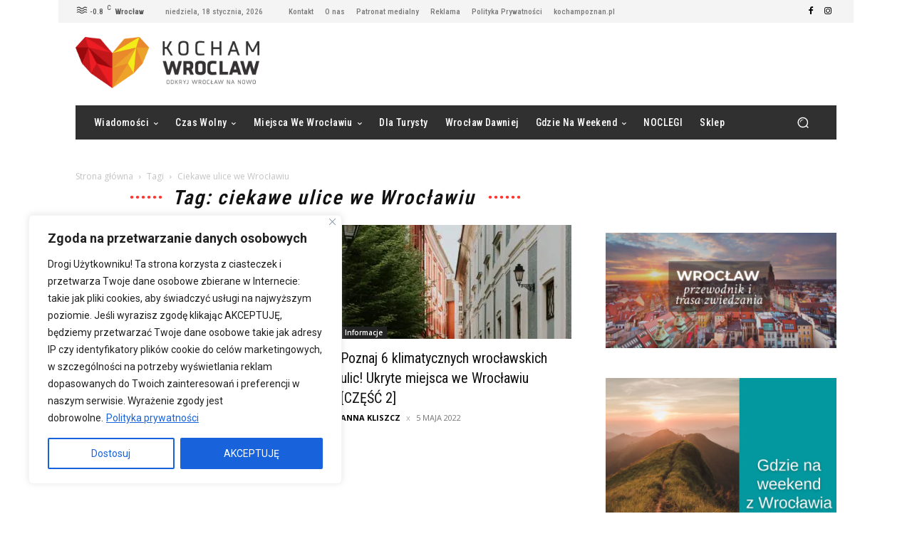

--- FILE ---
content_type: text/html; charset=UTF-8
request_url: https://kochamwroclaw.pl/tag/ciekawe-ulice-we-wroclawiu/
body_size: 81767
content:
<!doctype html >
<!--[if IE 8]>    <html class="ie8" lang="en"> <![endif]-->
<!--[if IE 9]>    <html class="ie9" lang="en"> <![endif]-->
<!--[if gt IE 8]><!--> <html lang="pl-PL"
 xmlns:fb="http://ogp.me/ns/fb#"> <!--<![endif]-->
<head>
    <title>ciekawe ulice we Wrocławiu - Kocham Wrocław</title>
    <meta charset="UTF-8" />
    <meta name="viewport" content="width=device-width, initial-scale=1.0">
    <link rel="pingback" href="https://kochamwroclaw.pl/xmlrpc.php" />
    <meta name='robots' content='index, follow, max-image-preview:large, max-snippet:-1, max-video-preview:-1' />

	<!-- This site is optimized with the Yoast SEO plugin v26.7 - https://yoast.com/wordpress/plugins/seo/ -->
	<link rel="canonical" href="https://kochamwroclaw.pl/tag/ciekawe-ulice-we-wroclawiu/" />
	<meta property="og:locale" content="pl_PL" />
	<meta property="og:type" content="article" />
	<meta property="og:title" content="ciekawe ulice we Wrocławiu - Kocham Wrocław" />
	<meta property="og:url" content="https://kochamwroclaw.pl/tag/ciekawe-ulice-we-wroclawiu/" />
	<meta property="og:site_name" content="Kocham Wrocław" />
	<meta property="og:image" content="https://kochamwroclaw.pl/wp-content/uploads/logo-kocham-wroclaw.jpg" />
	<meta property="og:image:width" content="1222" />
	<meta property="og:image:height" content="800" />
	<meta property="og:image:type" content="image/jpeg" />
	<meta name="twitter:card" content="summary_large_image" />
	<script type="application/ld+json" class="yoast-schema-graph">{"@context":"https://schema.org","@graph":[{"@type":"CollectionPage","@id":"https://kochamwroclaw.pl/tag/ciekawe-ulice-we-wroclawiu/","url":"https://kochamwroclaw.pl/tag/ciekawe-ulice-we-wroclawiu/","name":"ciekawe ulice we Wrocławiu - Kocham Wrocław","isPartOf":{"@id":"https://kochamwroclaw.pl/#website"},"primaryImageOfPage":{"@id":"https://kochamwroclaw.pl/tag/ciekawe-ulice-we-wroclawiu/#primaryimage"},"image":{"@id":"https://kochamwroclaw.pl/tag/ciekawe-ulice-we-wroclawiu/#primaryimage"},"thumbnailUrl":"https://kochamwroclaw.pl/wp-content/uploads/285824205_1056410838590464_6200356702251992806_n.jpg","breadcrumb":{"@id":"https://kochamwroclaw.pl/tag/ciekawe-ulice-we-wroclawiu/#breadcrumb"},"inLanguage":"pl-PL"},{"@type":"ImageObject","inLanguage":"pl-PL","@id":"https://kochamwroclaw.pl/tag/ciekawe-ulice-we-wroclawiu/#primaryimage","url":"https://kochamwroclaw.pl/wp-content/uploads/285824205_1056410838590464_6200356702251992806_n.jpg","contentUrl":"https://kochamwroclaw.pl/wp-content/uploads/285824205_1056410838590464_6200356702251992806_n.jpg","width":1170,"height":876,"caption":"Fot. Anna Kliszcz"},{"@type":"BreadcrumbList","@id":"https://kochamwroclaw.pl/tag/ciekawe-ulice-we-wroclawiu/#breadcrumb","itemListElement":[{"@type":"ListItem","position":1,"name":"Strona główna","item":"https://kochamwroclaw.pl/"},{"@type":"ListItem","position":2,"name":"ciekawe ulice we Wrocławiu"}]},{"@type":"WebSite","@id":"https://kochamwroclaw.pl/#website","url":"https://kochamwroclaw.pl/","name":"Kocham Wrocław","description":"Odkryj Wrocław na nowo","potentialAction":[{"@type":"SearchAction","target":{"@type":"EntryPoint","urlTemplate":"https://kochamwroclaw.pl/?s={search_term_string}"},"query-input":{"@type":"PropertyValueSpecification","valueRequired":true,"valueName":"search_term_string"}}],"inLanguage":"pl-PL"}]}</script>
	<!-- / Yoast SEO plugin. -->


<link rel='dns-prefetch' href='//fonts.googleapis.com' />
<link rel="alternate" type="application/rss+xml" title="Kocham Wrocław &raquo; Kanał z wpisami" href="https://kochamwroclaw.pl/feed/" />
<link rel="alternate" type="application/rss+xml" title="Kocham Wrocław &raquo; Kanał z komentarzami" href="https://kochamwroclaw.pl/comments/feed/" />
<link rel="alternate" type="application/rss+xml" title="Kocham Wrocław &raquo; Kanał z wpisami otagowanymi jako ciekawe ulice we Wrocławiu" href="https://kochamwroclaw.pl/tag/ciekawe-ulice-we-wroclawiu/feed/" />
<style id='wp-img-auto-sizes-contain-inline-css' type='text/css'>
img:is([sizes=auto i],[sizes^="auto," i]){contain-intrinsic-size:3000px 1500px}
/*# sourceURL=wp-img-auto-sizes-contain-inline-css */
</style>
<style id='wp-emoji-styles-inline-css' type='text/css'>

	img.wp-smiley, img.emoji {
		display: inline !important;
		border: none !important;
		box-shadow: none !important;
		height: 1em !important;
		width: 1em !important;
		margin: 0 0.07em !important;
		vertical-align: -0.1em !important;
		background: none !important;
		padding: 0 !important;
	}
/*# sourceURL=wp-emoji-styles-inline-css */
</style>
<style id='classic-theme-styles-inline-css' type='text/css'>
/*! This file is auto-generated */
.wp-block-button__link{color:#fff;background-color:#32373c;border-radius:9999px;box-shadow:none;text-decoration:none;padding:calc(.667em + 2px) calc(1.333em + 2px);font-size:1.125em}.wp-block-file__button{background:#32373c;color:#fff;text-decoration:none}
/*# sourceURL=/wp-includes/css/classic-themes.min.css */
</style>
<style id='age-gate-custom-inline-css' type='text/css'>
:root{--ag-background-color: rgba(5,5,5,1);--ag-background-image-position: center center;--ag-background-image-opacity: 1;--ag-form-background: rgba(255,255,255,1);--ag-text-color: #000000;--ag-blur: 5px;}
/*# sourceURL=age-gate-custom-inline-css */
</style>
<link rel='stylesheet' id='age-gate-css' href='https://kochamwroclaw.pl/wp-content/plugins/age-gate/dist/main.css?ver=3.7.1' type='text/css' media='all' />
<style id='age-gate-options-inline-css' type='text/css'>
:root{--ag-background-color: rgba(5,5,5,1);--ag-background-image-position: center center;--ag-background-image-opacity: 1;--ag-form-background: rgba(255,255,255,1);--ag-text-color: #000000;--ag-blur: 5px;}
/*# sourceURL=age-gate-options-inline-css */
</style>
<link rel='stylesheet' id='contact-form-7-css' href='https://kochamwroclaw.pl/wp-content/plugins/contact-form-7/includes/css/styles.css?ver=6.1.4' type='text/css' media='all' />
<link rel='stylesheet' id='td-plugin-multi-purpose-css' href='https://kochamwroclaw.pl/wp-content/plugins/td-composer/td-multi-purpose/style.css?ver=492e3cf54bd42df3b24a3de8e2307cafx' type='text/css' media='all' />
<link rel='stylesheet' id='google-fonts-style-css' href='https://fonts.googleapis.com/css?family=Roboto%3A400%2C600%2C700%7CRoboto+Condensed%3A400%7COpen+Sans%3A400%2C600%2C700%7CRoboto+Condensed%3A500%2C600%2C400%7CNiramit%3A500%2C400%7CRubik%3A400%2C500&#038;display=swap&#038;ver=12.7.1' type='text/css' media='all' />
<link rel='stylesheet' id='td-theme-css' href='https://kochamwroclaw.pl/wp-content/themes/Newspaper/style.css?ver=12.7.1' type='text/css' media='all' />
<style id='td-theme-inline-css' type='text/css'>@media (max-width:767px){.td-header-desktop-wrap{display:none}}@media (min-width:767px){.td-header-mobile-wrap{display:none}}</style>
<link rel='stylesheet' id='td-legacy-framework-front-style-css' href='https://kochamwroclaw.pl/wp-content/plugins/td-composer/legacy/Newspaper/assets/css/td_legacy_main.css?ver=492e3cf54bd42df3b24a3de8e2307cafx' type='text/css' media='all' />
<link rel='stylesheet' id='td-standard-pack-framework-front-style-css' href='https://kochamwroclaw.pl/wp-content/plugins/td-standard-pack/Newspaper/assets/css/td_standard_pack_main.css?ver=8ae1459a1d876d507918f73cef68310e' type='text/css' media='all' />
<link rel='stylesheet' id='td-theme-demo-style-css' href='https://kochamwroclaw.pl/wp-content/plugins/td-composer/legacy/Newspaper/includes/demos/sound_radar/demo_style.css?ver=12.7.1' type='text/css' media='all' />
<link rel='stylesheet' id='tdb_style_cloud_templates_front-css' href='https://kochamwroclaw.pl/wp-content/plugins/td-cloud-library/assets/css/tdb_main.css?ver=d578089f160957352b9b4ca6d880fd8f' type='text/css' media='all' />
<script type="text/javascript" id="cookie-law-info-js-extra">
/* <![CDATA[ */
var _ckyConfig = {"_ipData":[],"_assetsURL":"https://kochamwroclaw.pl/wp-content/plugins/cookie-law-info/lite/frontend/images/","_publicURL":"https://kochamwroclaw.pl","_expiry":"365","_categories":[{"name":"Konieczne","slug":"necessary","isNecessary":true,"ccpaDoNotSell":true,"cookies":[],"active":true,"defaultConsent":{"gdpr":true,"ccpa":true}},{"name":"Funkcjonalne","slug":"functional","isNecessary":false,"ccpaDoNotSell":true,"cookies":[],"active":true,"defaultConsent":{"gdpr":false,"ccpa":false}},{"name":"Analytics","slug":"analytics","isNecessary":false,"ccpaDoNotSell":true,"cookies":[],"active":true,"defaultConsent":{"gdpr":false,"ccpa":false}},{"name":"Wydajno\u015bciowe","slug":"performance","isNecessary":false,"ccpaDoNotSell":true,"cookies":[],"active":true,"defaultConsent":{"gdpr":false,"ccpa":false}},{"name":"Reklamowe","slug":"advertisement","isNecessary":false,"ccpaDoNotSell":true,"cookies":[],"active":true,"defaultConsent":{"gdpr":false,"ccpa":false}}],"_activeLaw":"gdpr","_rootDomain":"","_block":"1","_showBanner":"1","_bannerConfig":{"settings":{"type":"box","preferenceCenterType":"popup","position":"bottom-left","applicableLaw":"gdpr"},"behaviours":{"reloadBannerOnAccept":false,"loadAnalyticsByDefault":false,"animations":{"onLoad":"animate","onHide":"sticky"}},"config":{"revisitConsent":{"status":true,"tag":"revisit-consent","position":"bottom-left","meta":{"url":"#"},"styles":{"background-color":"#0056A7"},"elements":{"title":{"type":"text","tag":"revisit-consent-title","status":true,"styles":{"color":"#0056a7"}}}},"preferenceCenter":{"toggle":{"status":true,"tag":"detail-category-toggle","type":"toggle","states":{"active":{"styles":{"background-color":"#1863DC"}},"inactive":{"styles":{"background-color":"#D0D5D2"}}}}},"categoryPreview":{"status":false,"toggle":{"status":true,"tag":"detail-category-preview-toggle","type":"toggle","states":{"active":{"styles":{"background-color":"#1863DC"}},"inactive":{"styles":{"background-color":"#D0D5D2"}}}}},"videoPlaceholder":{"status":true,"styles":{"background-color":"#000000","border-color":"#000000","color":"#ffffff"}},"readMore":{"status":true,"tag":"readmore-button","type":"link","meta":{"noFollow":true,"newTab":true},"styles":{"color":"#1863DC","background-color":"transparent","border-color":"transparent"}},"auditTable":{"status":true},"optOption":{"status":true,"toggle":{"status":true,"tag":"optout-option-toggle","type":"toggle","states":{"active":{"styles":{"background-color":"#1863dc"}},"inactive":{"styles":{"background-color":"#FFFFFF"}}}}}}},"_version":"3.3.3","_logConsent":"1","_tags":[{"tag":"accept-button","styles":{"color":"#FFFFFF","background-color":"#1863DC","border-color":"#1863DC"}},{"tag":"reject-button","styles":{"color":"#1863DC","background-color":"transparent","border-color":"#1863DC"}},{"tag":"settings-button","styles":{"color":"#1863DC","background-color":"transparent","border-color":"#1863DC"}},{"tag":"readmore-button","styles":{"color":"#1863DC","background-color":"transparent","border-color":"transparent"}},{"tag":"donotsell-button","styles":{"color":"#1863DC","background-color":"transparent","border-color":"transparent"}},{"tag":"accept-button","styles":{"color":"#FFFFFF","background-color":"#1863DC","border-color":"#1863DC"}},{"tag":"revisit-consent","styles":{"background-color":"#0056A7"}}],"_shortCodes":[{"key":"cky_readmore","content":"\u003Ca href=\"https://kochamwroclaw.pl/polityka-prywatnosci/\" class=\"cky-policy\" aria-label=\"Polityka prywatno\u015bci\" target=\"_blank\" rel=\"noopener\" data-cky-tag=\"readmore-button\"\u003EPolityka prywatno\u015bci\u003C/a\u003E","tag":"readmore-button","status":true,"attributes":{"rel":"nofollow","target":"_blank"}},{"key":"cky_show_desc","content":"\u003Cbutton class=\"cky-show-desc-btn\" data-cky-tag=\"show-desc-button\" aria-label=\"Poka\u017c wi\u0119cej\"\u003EPoka\u017c wi\u0119cej\u003C/button\u003E","tag":"show-desc-button","status":true,"attributes":[]},{"key":"cky_hide_desc","content":"\u003Cbutton class=\"cky-show-desc-btn\" data-cky-tag=\"hide-desc-button\" aria-label=\"Poka\u017c mniej\"\u003EPoka\u017c mniej\u003C/button\u003E","tag":"hide-desc-button","status":true,"attributes":[]},{"key":"cky_category_toggle_label","content":"[cky_{{status}}_category_label] [cky_preference_{{category_slug}}_title]","tag":"","status":true,"attributes":[]},{"key":"cky_enable_category_label","content":"Enable","tag":"","status":true,"attributes":[]},{"key":"cky_disable_category_label","content":"Disable","tag":"","status":true,"attributes":[]},{"key":"cky_video_placeholder","content":"\u003Cdiv class=\"video-placeholder-normal\" data-cky-tag=\"video-placeholder\" id=\"[UNIQUEID]\"\u003E\u003Cp class=\"video-placeholder-text-normal\" data-cky-tag=\"placeholder-title\"\u003EProsz\u0119 zaakceptowa\u0107 pliki cookie, aby uzyska\u0107 dost\u0119p do tre\u015bci.\u003C/p\u003E\u003C/div\u003E","tag":"","status":true,"attributes":[]},{"key":"cky_enable_optout_label","content":"Enable","tag":"","status":true,"attributes":[]},{"key":"cky_disable_optout_label","content":"Disable","tag":"","status":true,"attributes":[]},{"key":"cky_optout_toggle_label","content":"[cky_{{status}}_optout_label] [cky_optout_option_title]","tag":"","status":true,"attributes":[]},{"key":"cky_optout_option_title","content":"Do Not Sell or Share My Personal Information","tag":"","status":true,"attributes":[]},{"key":"cky_optout_close_label","content":"Close","tag":"","status":true,"attributes":[]},{"key":"cky_preference_close_label","content":"Close","tag":"","status":true,"attributes":[]}],"_rtl":"","_language":"en","_providersToBlock":[]};
var _ckyStyles = {"css":".cky-overlay{background: #000000; opacity: 0.4; position: fixed; top: 0; left: 0; width: 100%; height: 100%; z-index: 99999999;}.cky-hide{display: none;}.cky-btn-revisit-wrapper{display: flex; align-items: center; justify-content: center; background: #0056a7; width: 45px; height: 45px; border-radius: 50%; position: fixed; z-index: 999999; cursor: pointer;}.cky-revisit-bottom-left{bottom: 15px; left: 15px;}.cky-revisit-bottom-right{bottom: 15px; right: 15px;}.cky-btn-revisit-wrapper .cky-btn-revisit{display: flex; align-items: center; justify-content: center; background: none; border: none; cursor: pointer; position: relative; margin: 0; padding: 0;}.cky-btn-revisit-wrapper .cky-btn-revisit img{max-width: fit-content; margin: 0; height: 30px; width: 30px;}.cky-revisit-bottom-left:hover::before{content: attr(data-tooltip); position: absolute; background: #4e4b66; color: #ffffff; left: calc(100% + 7px); font-size: 12px; line-height: 16px; width: max-content; padding: 4px 8px; border-radius: 4px;}.cky-revisit-bottom-left:hover::after{position: absolute; content: \"\"; border: 5px solid transparent; left: calc(100% + 2px); border-left-width: 0; border-right-color: #4e4b66;}.cky-revisit-bottom-right:hover::before{content: attr(data-tooltip); position: absolute; background: #4e4b66; color: #ffffff; right: calc(100% + 7px); font-size: 12px; line-height: 16px; width: max-content; padding: 4px 8px; border-radius: 4px;}.cky-revisit-bottom-right:hover::after{position: absolute; content: \"\"; border: 5px solid transparent; right: calc(100% + 2px); border-right-width: 0; border-left-color: #4e4b66;}.cky-revisit-hide{display: none;}.cky-consent-container{position: fixed; width: 440px; box-sizing: border-box; z-index: 9999999; border-radius: 6px;}.cky-consent-container .cky-consent-bar{background: #ffffff; border: 1px solid; padding: 20px 26px; box-shadow: 0 -1px 10px 0 #acabab4d; border-radius: 6px;}.cky-box-bottom-left{bottom: 40px; left: 40px;}.cky-box-bottom-right{bottom: 40px; right: 40px;}.cky-box-top-left{top: 40px; left: 40px;}.cky-box-top-right{top: 40px; right: 40px;}.cky-custom-brand-logo-wrapper .cky-custom-brand-logo{width: 100px; height: auto; margin: 0 0 12px 0;}.cky-notice .cky-title{color: #212121; font-weight: 700; font-size: 18px; line-height: 24px; margin: 0 0 12px 0;}.cky-notice-des *,.cky-preference-content-wrapper *,.cky-accordion-header-des *,.cky-gpc-wrapper .cky-gpc-desc *{font-size: 14px;}.cky-notice-des{color: #212121; font-size: 14px; line-height: 24px; font-weight: 400;}.cky-notice-des img{height: 25px; width: 25px;}.cky-consent-bar .cky-notice-des p,.cky-gpc-wrapper .cky-gpc-desc p,.cky-preference-body-wrapper .cky-preference-content-wrapper p,.cky-accordion-header-wrapper .cky-accordion-header-des p,.cky-cookie-des-table li div:last-child p{color: inherit; margin-top: 0; overflow-wrap: break-word;}.cky-notice-des P:last-child,.cky-preference-content-wrapper p:last-child,.cky-cookie-des-table li div:last-child p:last-child,.cky-gpc-wrapper .cky-gpc-desc p:last-child{margin-bottom: 0;}.cky-notice-des a.cky-policy,.cky-notice-des button.cky-policy{font-size: 14px; color: #1863dc; white-space: nowrap; cursor: pointer; background: transparent; border: 1px solid; text-decoration: underline;}.cky-notice-des button.cky-policy{padding: 0;}.cky-notice-des a.cky-policy:focus-visible,.cky-notice-des button.cky-policy:focus-visible,.cky-preference-content-wrapper .cky-show-desc-btn:focus-visible,.cky-accordion-header .cky-accordion-btn:focus-visible,.cky-preference-header .cky-btn-close:focus-visible,.cky-switch input[type=\"checkbox\"]:focus-visible,.cky-footer-wrapper a:focus-visible,.cky-btn:focus-visible{outline: 2px solid #1863dc; outline-offset: 2px;}.cky-btn:focus:not(:focus-visible),.cky-accordion-header .cky-accordion-btn:focus:not(:focus-visible),.cky-preference-content-wrapper .cky-show-desc-btn:focus:not(:focus-visible),.cky-btn-revisit-wrapper .cky-btn-revisit:focus:not(:focus-visible),.cky-preference-header .cky-btn-close:focus:not(:focus-visible),.cky-consent-bar .cky-banner-btn-close:focus:not(:focus-visible){outline: 0;}button.cky-show-desc-btn:not(:hover):not(:active){color: #1863dc; background: transparent;}button.cky-accordion-btn:not(:hover):not(:active),button.cky-banner-btn-close:not(:hover):not(:active),button.cky-btn-revisit:not(:hover):not(:active),button.cky-btn-close:not(:hover):not(:active){background: transparent;}.cky-consent-bar button:hover,.cky-modal.cky-modal-open button:hover,.cky-consent-bar button:focus,.cky-modal.cky-modal-open button:focus{text-decoration: none;}.cky-notice-btn-wrapper{display: flex; justify-content: flex-start; align-items: center; flex-wrap: wrap; margin-top: 16px;}.cky-notice-btn-wrapper .cky-btn{text-shadow: none; box-shadow: none;}.cky-btn{flex: auto; max-width: 100%; font-size: 14px; font-family: inherit; line-height: 24px; padding: 8px; font-weight: 500; margin: 0 8px 0 0; border-radius: 2px; cursor: pointer; text-align: center; text-transform: none; min-height: 0;}.cky-btn:hover{opacity: 0.8;}.cky-btn-customize{color: #1863dc; background: transparent; border: 2px solid #1863dc;}.cky-btn-reject{color: #1863dc; background: transparent; border: 2px solid #1863dc;}.cky-btn-accept{background: #1863dc; color: #ffffff; border: 2px solid #1863dc;}.cky-btn:last-child{margin-right: 0;}@media (max-width: 576px){.cky-box-bottom-left{bottom: 0; left: 0;}.cky-box-bottom-right{bottom: 0; right: 0;}.cky-box-top-left{top: 0; left: 0;}.cky-box-top-right{top: 0; right: 0;}}@media (max-width: 440px){.cky-box-bottom-left, .cky-box-bottom-right, .cky-box-top-left, .cky-box-top-right{width: 100%; max-width: 100%;}.cky-consent-container .cky-consent-bar{padding: 20px 0;}.cky-custom-brand-logo-wrapper, .cky-notice .cky-title, .cky-notice-des, .cky-notice-btn-wrapper{padding: 0 24px;}.cky-notice-des{max-height: 40vh; overflow-y: scroll;}.cky-notice-btn-wrapper{flex-direction: column; margin-top: 0;}.cky-btn{width: 100%; margin: 10px 0 0 0;}.cky-notice-btn-wrapper .cky-btn-customize{order: 2;}.cky-notice-btn-wrapper .cky-btn-reject{order: 3;}.cky-notice-btn-wrapper .cky-btn-accept{order: 1; margin-top: 16px;}}@media (max-width: 352px){.cky-notice .cky-title{font-size: 16px;}.cky-notice-des *{font-size: 12px;}.cky-notice-des, .cky-btn{font-size: 12px;}}.cky-modal.cky-modal-open{display: flex; visibility: visible; -webkit-transform: translate(-50%, -50%); -moz-transform: translate(-50%, -50%); -ms-transform: translate(-50%, -50%); -o-transform: translate(-50%, -50%); transform: translate(-50%, -50%); top: 50%; left: 50%; transition: all 1s ease;}.cky-modal{box-shadow: 0 32px 68px rgba(0, 0, 0, 0.3); margin: 0 auto; position: fixed; max-width: 100%; background: #ffffff; top: 50%; box-sizing: border-box; border-radius: 6px; z-index: 999999999; color: #212121; -webkit-transform: translate(-50%, 100%); -moz-transform: translate(-50%, 100%); -ms-transform: translate(-50%, 100%); -o-transform: translate(-50%, 100%); transform: translate(-50%, 100%); visibility: hidden; transition: all 0s ease;}.cky-preference-center{max-height: 79vh; overflow: hidden; width: 845px; overflow: hidden; flex: 1 1 0; display: flex; flex-direction: column; border-radius: 6px;}.cky-preference-header{display: flex; align-items: center; justify-content: space-between; padding: 22px 24px; border-bottom: 1px solid;}.cky-preference-header .cky-preference-title{font-size: 18px; font-weight: 700; line-height: 24px;}.cky-preference-header .cky-btn-close{margin: 0; cursor: pointer; vertical-align: middle; padding: 0; background: none; border: none; width: auto; height: auto; min-height: 0; line-height: 0; text-shadow: none; box-shadow: none;}.cky-preference-header .cky-btn-close img{margin: 0; height: 10px; width: 10px;}.cky-preference-body-wrapper{padding: 0 24px; flex: 1; overflow: auto; box-sizing: border-box;}.cky-preference-content-wrapper,.cky-gpc-wrapper .cky-gpc-desc{font-size: 14px; line-height: 24px; font-weight: 400; padding: 12px 0;}.cky-preference-content-wrapper{border-bottom: 1px solid;}.cky-preference-content-wrapper img{height: 25px; width: 25px;}.cky-preference-content-wrapper .cky-show-desc-btn{font-size: 14px; font-family: inherit; color: #1863dc; text-decoration: none; line-height: 24px; padding: 0; margin: 0; white-space: nowrap; cursor: pointer; background: transparent; border-color: transparent; text-transform: none; min-height: 0; text-shadow: none; box-shadow: none;}.cky-accordion-wrapper{margin-bottom: 10px;}.cky-accordion{border-bottom: 1px solid;}.cky-accordion:last-child{border-bottom: none;}.cky-accordion .cky-accordion-item{display: flex; margin-top: 10px;}.cky-accordion .cky-accordion-body{display: none;}.cky-accordion.cky-accordion-active .cky-accordion-body{display: block; padding: 0 22px; margin-bottom: 16px;}.cky-accordion-header-wrapper{cursor: pointer; width: 100%;}.cky-accordion-item .cky-accordion-header{display: flex; justify-content: space-between; align-items: center;}.cky-accordion-header .cky-accordion-btn{font-size: 16px; font-family: inherit; color: #212121; line-height: 24px; background: none; border: none; font-weight: 700; padding: 0; margin: 0; cursor: pointer; text-transform: none; min-height: 0; text-shadow: none; box-shadow: none;}.cky-accordion-header .cky-always-active{color: #008000; font-weight: 600; line-height: 24px; font-size: 14px;}.cky-accordion-header-des{font-size: 14px; line-height: 24px; margin: 10px 0 16px 0;}.cky-accordion-chevron{margin-right: 22px; position: relative; cursor: pointer;}.cky-accordion-chevron-hide{display: none;}.cky-accordion .cky-accordion-chevron i::before{content: \"\"; position: absolute; border-right: 1.4px solid; border-bottom: 1.4px solid; border-color: inherit; height: 6px; width: 6px; -webkit-transform: rotate(-45deg); -moz-transform: rotate(-45deg); -ms-transform: rotate(-45deg); -o-transform: rotate(-45deg); transform: rotate(-45deg); transition: all 0.2s ease-in-out; top: 8px;}.cky-accordion.cky-accordion-active .cky-accordion-chevron i::before{-webkit-transform: rotate(45deg); -moz-transform: rotate(45deg); -ms-transform: rotate(45deg); -o-transform: rotate(45deg); transform: rotate(45deg);}.cky-audit-table{background: #f4f4f4; border-radius: 6px;}.cky-audit-table .cky-empty-cookies-text{color: inherit; font-size: 12px; line-height: 24px; margin: 0; padding: 10px;}.cky-audit-table .cky-cookie-des-table{font-size: 12px; line-height: 24px; font-weight: normal; padding: 15px 10px; border-bottom: 1px solid; border-bottom-color: inherit; margin: 0;}.cky-audit-table .cky-cookie-des-table:last-child{border-bottom: none;}.cky-audit-table .cky-cookie-des-table li{list-style-type: none; display: flex; padding: 3px 0;}.cky-audit-table .cky-cookie-des-table li:first-child{padding-top: 0;}.cky-cookie-des-table li div:first-child{width: 100px; font-weight: 600; word-break: break-word; word-wrap: break-word;}.cky-cookie-des-table li div:last-child{flex: 1; word-break: break-word; word-wrap: break-word; margin-left: 8px;}.cky-footer-shadow{display: block; width: 100%; height: 40px; background: linear-gradient(180deg, rgba(255, 255, 255, 0) 0%, #ffffff 100%); position: absolute; bottom: calc(100% - 1px);}.cky-footer-wrapper{position: relative;}.cky-prefrence-btn-wrapper{display: flex; flex-wrap: wrap; align-items: center; justify-content: center; padding: 22px 24px; border-top: 1px solid;}.cky-prefrence-btn-wrapper .cky-btn{flex: auto; max-width: 100%; text-shadow: none; box-shadow: none;}.cky-btn-preferences{color: #1863dc; background: transparent; border: 2px solid #1863dc;}.cky-preference-header,.cky-preference-body-wrapper,.cky-preference-content-wrapper,.cky-accordion-wrapper,.cky-accordion,.cky-accordion-wrapper,.cky-footer-wrapper,.cky-prefrence-btn-wrapper{border-color: inherit;}@media (max-width: 845px){.cky-modal{max-width: calc(100% - 16px);}}@media (max-width: 576px){.cky-modal{max-width: 100%;}.cky-preference-center{max-height: 100vh;}.cky-prefrence-btn-wrapper{flex-direction: column;}.cky-accordion.cky-accordion-active .cky-accordion-body{padding-right: 0;}.cky-prefrence-btn-wrapper .cky-btn{width: 100%; margin: 10px 0 0 0;}.cky-prefrence-btn-wrapper .cky-btn-reject{order: 3;}.cky-prefrence-btn-wrapper .cky-btn-accept{order: 1; margin-top: 0;}.cky-prefrence-btn-wrapper .cky-btn-preferences{order: 2;}}@media (max-width: 425px){.cky-accordion-chevron{margin-right: 15px;}.cky-notice-btn-wrapper{margin-top: 0;}.cky-accordion.cky-accordion-active .cky-accordion-body{padding: 0 15px;}}@media (max-width: 352px){.cky-preference-header .cky-preference-title{font-size: 16px;}.cky-preference-header{padding: 16px 24px;}.cky-preference-content-wrapper *, .cky-accordion-header-des *{font-size: 12px;}.cky-preference-content-wrapper, .cky-preference-content-wrapper .cky-show-more, .cky-accordion-header .cky-always-active, .cky-accordion-header-des, .cky-preference-content-wrapper .cky-show-desc-btn, .cky-notice-des a.cky-policy{font-size: 12px;}.cky-accordion-header .cky-accordion-btn{font-size: 14px;}}.cky-switch{display: flex;}.cky-switch input[type=\"checkbox\"]{position: relative; width: 44px; height: 24px; margin: 0; background: #d0d5d2; -webkit-appearance: none; border-radius: 50px; cursor: pointer; outline: 0; border: none; top: 0;}.cky-switch input[type=\"checkbox\"]:checked{background: #1863dc;}.cky-switch input[type=\"checkbox\"]:before{position: absolute; content: \"\"; height: 20px; width: 20px; left: 2px; bottom: 2px; border-radius: 50%; background-color: white; -webkit-transition: 0.4s; transition: 0.4s; margin: 0;}.cky-switch input[type=\"checkbox\"]:after{display: none;}.cky-switch input[type=\"checkbox\"]:checked:before{-webkit-transform: translateX(20px); -ms-transform: translateX(20px); transform: translateX(20px);}@media (max-width: 425px){.cky-switch input[type=\"checkbox\"]{width: 38px; height: 21px;}.cky-switch input[type=\"checkbox\"]:before{height: 17px; width: 17px;}.cky-switch input[type=\"checkbox\"]:checked:before{-webkit-transform: translateX(17px); -ms-transform: translateX(17px); transform: translateX(17px);}}.cky-consent-bar .cky-banner-btn-close{position: absolute; right: 9px; top: 5px; background: none; border: none; cursor: pointer; padding: 0; margin: 0; min-height: 0; line-height: 0; height: auto; width: auto; text-shadow: none; box-shadow: none;}.cky-consent-bar .cky-banner-btn-close img{height: 9px; width: 9px; margin: 0;}.cky-notice-group{font-size: 14px; line-height: 24px; font-weight: 400; color: #212121;}.cky-notice-btn-wrapper .cky-btn-do-not-sell{font-size: 14px; line-height: 24px; padding: 6px 0; margin: 0; font-weight: 500; background: none; border-radius: 2px; border: none; cursor: pointer; text-align: left; color: #1863dc; background: transparent; border-color: transparent; box-shadow: none; text-shadow: none;}.cky-consent-bar .cky-banner-btn-close:focus-visible,.cky-notice-btn-wrapper .cky-btn-do-not-sell:focus-visible,.cky-opt-out-btn-wrapper .cky-btn:focus-visible,.cky-opt-out-checkbox-wrapper input[type=\"checkbox\"].cky-opt-out-checkbox:focus-visible{outline: 2px solid #1863dc; outline-offset: 2px;}@media (max-width: 440px){.cky-consent-container{width: 100%;}}@media (max-width: 352px){.cky-notice-des a.cky-policy, .cky-notice-btn-wrapper .cky-btn-do-not-sell{font-size: 12px;}}.cky-opt-out-wrapper{padding: 12px 0;}.cky-opt-out-wrapper .cky-opt-out-checkbox-wrapper{display: flex; align-items: center;}.cky-opt-out-checkbox-wrapper .cky-opt-out-checkbox-label{font-size: 16px; font-weight: 700; line-height: 24px; margin: 0 0 0 12px; cursor: pointer;}.cky-opt-out-checkbox-wrapper input[type=\"checkbox\"].cky-opt-out-checkbox{background-color: #ffffff; border: 1px solid black; width: 20px; height: 18.5px; margin: 0; -webkit-appearance: none; position: relative; display: flex; align-items: center; justify-content: center; border-radius: 2px; cursor: pointer;}.cky-opt-out-checkbox-wrapper input[type=\"checkbox\"].cky-opt-out-checkbox:checked{background-color: #1863dc; border: none;}.cky-opt-out-checkbox-wrapper input[type=\"checkbox\"].cky-opt-out-checkbox:checked::after{left: 6px; bottom: 4px; width: 7px; height: 13px; border: solid #ffffff; border-width: 0 3px 3px 0; border-radius: 2px; -webkit-transform: rotate(45deg); -ms-transform: rotate(45deg); transform: rotate(45deg); content: \"\"; position: absolute; box-sizing: border-box;}.cky-opt-out-checkbox-wrapper.cky-disabled .cky-opt-out-checkbox-label,.cky-opt-out-checkbox-wrapper.cky-disabled input[type=\"checkbox\"].cky-opt-out-checkbox{cursor: no-drop;}.cky-gpc-wrapper{margin: 0 0 0 32px;}.cky-footer-wrapper .cky-opt-out-btn-wrapper{display: flex; flex-wrap: wrap; align-items: center; justify-content: center; padding: 22px 24px;}.cky-opt-out-btn-wrapper .cky-btn{flex: auto; max-width: 100%; text-shadow: none; box-shadow: none;}.cky-opt-out-btn-wrapper .cky-btn-cancel{border: 1px solid #dedfe0; background: transparent; color: #858585;}.cky-opt-out-btn-wrapper .cky-btn-confirm{background: #1863dc; color: #ffffff; border: 1px solid #1863dc;}@media (max-width: 352px){.cky-opt-out-checkbox-wrapper .cky-opt-out-checkbox-label{font-size: 14px;}.cky-gpc-wrapper .cky-gpc-desc, .cky-gpc-wrapper .cky-gpc-desc *{font-size: 12px;}.cky-opt-out-checkbox-wrapper input[type=\"checkbox\"].cky-opt-out-checkbox{width: 16px; height: 16px;}.cky-opt-out-checkbox-wrapper input[type=\"checkbox\"].cky-opt-out-checkbox:checked::after{left: 5px; bottom: 4px; width: 3px; height: 9px;}.cky-gpc-wrapper{margin: 0 0 0 28px;}}.video-placeholder-youtube{background-size: 100% 100%; background-position: center; background-repeat: no-repeat; background-color: #b2b0b059; position: relative; display: flex; align-items: center; justify-content: center; max-width: 100%;}.video-placeholder-text-youtube{text-align: center; align-items: center; padding: 10px 16px; background-color: #000000cc; color: #ffffff; border: 1px solid; border-radius: 2px; cursor: pointer;}.video-placeholder-normal{background-image: url(\"/wp-content/plugins/cookie-law-info/lite/frontend/images/placeholder.svg\"); background-size: 80px; background-position: center; background-repeat: no-repeat; background-color: #b2b0b059; position: relative; display: flex; align-items: flex-end; justify-content: center; max-width: 100%;}.video-placeholder-text-normal{align-items: center; padding: 10px 16px; text-align: center; border: 1px solid; border-radius: 2px; cursor: pointer;}.cky-rtl{direction: rtl; text-align: right;}.cky-rtl .cky-banner-btn-close{left: 9px; right: auto;}.cky-rtl .cky-notice-btn-wrapper .cky-btn:last-child{margin-right: 8px;}.cky-rtl .cky-notice-btn-wrapper .cky-btn:first-child{margin-right: 0;}.cky-rtl .cky-notice-btn-wrapper{margin-left: 0; margin-right: 15px;}.cky-rtl .cky-prefrence-btn-wrapper .cky-btn{margin-right: 8px;}.cky-rtl .cky-prefrence-btn-wrapper .cky-btn:first-child{margin-right: 0;}.cky-rtl .cky-accordion .cky-accordion-chevron i::before{border: none; border-left: 1.4px solid; border-top: 1.4px solid; left: 12px;}.cky-rtl .cky-accordion.cky-accordion-active .cky-accordion-chevron i::before{-webkit-transform: rotate(-135deg); -moz-transform: rotate(-135deg); -ms-transform: rotate(-135deg); -o-transform: rotate(-135deg); transform: rotate(-135deg);}@media (max-width: 768px){.cky-rtl .cky-notice-btn-wrapper{margin-right: 0;}}@media (max-width: 576px){.cky-rtl .cky-notice-btn-wrapper .cky-btn:last-child{margin-right: 0;}.cky-rtl .cky-prefrence-btn-wrapper .cky-btn{margin-right: 0;}.cky-rtl .cky-accordion.cky-accordion-active .cky-accordion-body{padding: 0 22px 0 0;}}@media (max-width: 425px){.cky-rtl .cky-accordion.cky-accordion-active .cky-accordion-body{padding: 0 15px 0 0;}}.cky-rtl .cky-opt-out-btn-wrapper .cky-btn{margin-right: 12px;}.cky-rtl .cky-opt-out-btn-wrapper .cky-btn:first-child{margin-right: 0;}.cky-rtl .cky-opt-out-checkbox-wrapper .cky-opt-out-checkbox-label{margin: 0 12px 0 0;}"};
//# sourceURL=cookie-law-info-js-extra
/* ]]> */
</script>
<script type="text/javascript" src="https://kochamwroclaw.pl/wp-content/plugins/cookie-law-info/lite/frontend/js/script.min.js?ver=3.3.3" id="cookie-law-info-js"></script>
<script type="text/javascript" src="https://kochamwroclaw.pl/wp-includes/js/jquery/jquery.min.js?ver=3.7.1" id="jquery-core-js"></script>
<script type="text/javascript" src="https://kochamwroclaw.pl/wp-includes/js/jquery/jquery-migrate.min.js?ver=3.4.1" id="jquery-migrate-js"></script>
<link rel="https://api.w.org/" href="https://kochamwroclaw.pl/wp-json/" /><link rel="alternate" title="JSON" type="application/json" href="https://kochamwroclaw.pl/wp-json/wp/v2/tags/3435" /><link rel="EditURI" type="application/rsd+xml" title="RSD" href="https://kochamwroclaw.pl/xmlrpc.php?rsd" />
<meta name="generator" content="WordPress 6.9" />
<style id="cky-style-inline">[data-cky-tag]{visibility:hidden;}</style><meta property="fb:app_id" content="678463818940447"/><meta property="fb:admins" content="AgRgA7B4ZTU"/>    <script>
        window.tdb_global_vars = {"wpRestUrl":"https:\/\/kochamwroclaw.pl\/wp-json\/","permalinkStructure":"\/%postname%\/"};
        window.tdb_p_autoload_vars = {"isAjax":false,"isAdminBarShowing":false};
    </script>
    
    <style id="tdb-global-colors">:root{--center-demo-1:#11B494;--center-demo-2:#099F8A}</style>

    
	<!-- Google Tag Manager (noscript) -->
<noscript><iframe src="https://www.googletagmanager.com/ns.html?id=GTM-PZXD92ZH"
height="0" width="0" style="display:none;visibility:hidden"></iframe></noscript>
<!-- End Google Tag Manager (noscript) -->
<!-- JS generated by theme -->

<script type="text/javascript" id="td-generated-header-js">
    
    

	    var tdBlocksArray = []; //here we store all the items for the current page

	    // td_block class - each ajax block uses a object of this class for requests
	    function tdBlock() {
		    this.id = '';
		    this.block_type = 1; //block type id (1-234 etc)
		    this.atts = '';
		    this.td_column_number = '';
		    this.td_current_page = 1; //
		    this.post_count = 0; //from wp
		    this.found_posts = 0; //from wp
		    this.max_num_pages = 0; //from wp
		    this.td_filter_value = ''; //current live filter value
		    this.is_ajax_running = false;
		    this.td_user_action = ''; // load more or infinite loader (used by the animation)
		    this.header_color = '';
		    this.ajax_pagination_infinite_stop = ''; //show load more at page x
	    }

        // td_js_generator - mini detector
        ( function () {
            var htmlTag = document.getElementsByTagName("html")[0];

	        if ( navigator.userAgent.indexOf("MSIE 10.0") > -1 ) {
                htmlTag.className += ' ie10';
            }

            if ( !!navigator.userAgent.match(/Trident.*rv\:11\./) ) {
                htmlTag.className += ' ie11';
            }

	        if ( navigator.userAgent.indexOf("Edge") > -1 ) {
                htmlTag.className += ' ieEdge';
            }

            if ( /(iPad|iPhone|iPod)/g.test(navigator.userAgent) ) {
                htmlTag.className += ' td-md-is-ios';
            }

            var user_agent = navigator.userAgent.toLowerCase();
            if ( user_agent.indexOf("android") > -1 ) {
                htmlTag.className += ' td-md-is-android';
            }

            if ( -1 !== navigator.userAgent.indexOf('Mac OS X')  ) {
                htmlTag.className += ' td-md-is-os-x';
            }

            if ( /chrom(e|ium)/.test(navigator.userAgent.toLowerCase()) ) {
               htmlTag.className += ' td-md-is-chrome';
            }

            if ( -1 !== navigator.userAgent.indexOf('Firefox') ) {
                htmlTag.className += ' td-md-is-firefox';
            }

            if ( -1 !== navigator.userAgent.indexOf('Safari') && -1 === navigator.userAgent.indexOf('Chrome') ) {
                htmlTag.className += ' td-md-is-safari';
            }

            if( -1 !== navigator.userAgent.indexOf('IEMobile') ){
                htmlTag.className += ' td-md-is-iemobile';
            }

        })();

        var tdLocalCache = {};

        ( function () {
            "use strict";

            tdLocalCache = {
                data: {},
                remove: function (resource_id) {
                    delete tdLocalCache.data[resource_id];
                },
                exist: function (resource_id) {
                    return tdLocalCache.data.hasOwnProperty(resource_id) && tdLocalCache.data[resource_id] !== null;
                },
                get: function (resource_id) {
                    return tdLocalCache.data[resource_id];
                },
                set: function (resource_id, cachedData) {
                    tdLocalCache.remove(resource_id);
                    tdLocalCache.data[resource_id] = cachedData;
                }
            };
        })();

    
    
var td_viewport_interval_list=[{"limitBottom":767,"sidebarWidth":228},{"limitBottom":1018,"sidebarWidth":300},{"limitBottom":1140,"sidebarWidth":324}];
var td_animation_stack_effect="type0";
var tds_animation_stack=true;
var td_animation_stack_specific_selectors=".entry-thumb, img, .td-lazy-img";
var td_animation_stack_general_selectors=".td-animation-stack img, .td-animation-stack .entry-thumb, .post img, .td-animation-stack .td-lazy-img";
var tds_general_modal_image="yes";
var tdc_is_installed="yes";
var tdc_domain_active=false;
var td_ajax_url="https:\/\/kochamwroclaw.pl\/wp-admin\/admin-ajax.php?td_theme_name=Newspaper&v=12.7.1";
var td_get_template_directory_uri="https:\/\/kochamwroclaw.pl\/wp-content\/plugins\/td-composer\/legacy\/common";
var tds_snap_menu="snap";
var tds_logo_on_sticky="show_header_logo";
var tds_header_style="3";
var td_please_wait="Prosz\u0119 czeka\u0107 ...";
var td_email_user_pass_incorrect="U\u017cytkownik lub has\u0142o niepoprawne!";
var td_email_user_incorrect="E-mail lub nazwa u\u017cytkownika jest niepoprawna!";
var td_email_incorrect="E-mail niepoprawny!";
var td_user_incorrect="Username incorrect!";
var td_email_user_empty="Email or username empty!";
var td_pass_empty="Pass empty!";
var td_pass_pattern_incorrect="Invalid Pass Pattern!";
var td_retype_pass_incorrect="Retyped Pass incorrect!";
var tds_more_articles_on_post_enable="";
var tds_more_articles_on_post_time_to_wait="";
var tds_more_articles_on_post_pages_distance_from_top=0;
var tds_captcha="";
var tds_theme_color_site_wide="#ff3530";
var tds_smart_sidebar="enabled";
var tdThemeName="Newspaper";
var tdThemeNameWl="Newspaper";
var td_magnific_popup_translation_tPrev="Poprzedni (Strza\u0142ka w lewo)";
var td_magnific_popup_translation_tNext="Nast\u0119pny (Strza\u0142ka w prawo)";
var td_magnific_popup_translation_tCounter="%curr% z %total%";
var td_magnific_popup_translation_ajax_tError="Zawarto\u015b\u0107 z %url% nie mo\u017ce by\u0107 za\u0142adowana.";
var td_magnific_popup_translation_image_tError="Obraz #%curr% nie mo\u017ce by\u0107 za\u0142adowany.";
var tdBlockNonce="1fe52b8015";
var tdMobileMenu="enabled";
var tdMobileSearch="enabled";
var tdDateNamesI18n={"month_names":["stycze\u0144","luty","marzec","kwiecie\u0144","maj","czerwiec","lipiec","sierpie\u0144","wrzesie\u0144","pa\u017adziernik","listopad","grudzie\u0144"],"month_names_short":["sty","lut","mar","kwi","maj","cze","lip","sie","wrz","pa\u017a","lis","gru"],"day_names":["niedziela","poniedzia\u0142ek","wtorek","\u015broda","czwartek","pi\u0105tek","sobota"],"day_names_short":["niedz.","pon.","wt.","\u015br.","czw.","pt.","sob."]};
var tdb_modal_confirm="Ratowa\u0107";
var tdb_modal_cancel="Anulowa\u0107";
var tdb_modal_confirm_alt="Tak";
var tdb_modal_cancel_alt="NIE";
var td_deploy_mode="deploy";
var td_ad_background_click_link="";
var td_ad_background_click_target="";
</script>


<!-- Header style compiled by theme -->

<style>ul.sf-menu>.menu-item>a{font-family:"Roboto Condensed";font-size:14px;line-height:44px;font-weight:500}.td-page-title,.td-category-title-holder .td-page-title{font-family:"Roboto Condensed";font-size:28px;font-style:italic;font-weight:bold}body,p{font-family:Roboto;font-size:17px;text-transform:none}:root{--td_excl_label:'EKSKLUZYWNY';--td_theme_color:#ff3530;--td_slider_text:rgba(255,53,48,0.7);--td_mobile_menu_color:#ffffff;--td_mobile_icons_color:#000000;--td_mobile_gradient_one_mob:rgba(0,0,0,0.8);--td_mobile_gradient_two_mob:rgba(0,0,0,0.7);--td_mobile_text_active_color:#ff3530;--td_mobile_button_background_mob:#ff3530;--td_mobile_button_color_mob:#ffffff;--td_mobile_background_position:center center;--td_login_hover_background:#d8d8d8;--td_login_gradient_one:rgba(255,53,48,0.9);--td_login_gradient_two:rgba(255,53,48,0.8)}.td-header-style-12 .td-header-menu-wrap-full,.td-header-style-12 .td-affix,.td-grid-style-1.td-hover-1 .td-big-grid-post:hover .td-post-category,.td-grid-style-5.td-hover-1 .td-big-grid-post:hover .td-post-category,.td_category_template_3 .td-current-sub-category,.td_category_template_8 .td-category-header .td-category a.td-current-sub-category,.td_category_template_4 .td-category-siblings .td-category a:hover,.td_block_big_grid_9.td-grid-style-1 .td-post-category,.td_block_big_grid_9.td-grid-style-5 .td-post-category,.td-grid-style-6.td-hover-1 .td-module-thumb:after,.tdm-menu-active-style5 .td-header-menu-wrap .sf-menu>.current-menu-item>a,.tdm-menu-active-style5 .td-header-menu-wrap .sf-menu>.current-menu-ancestor>a,.tdm-menu-active-style5 .td-header-menu-wrap .sf-menu>.current-category-ancestor>a,.tdm-menu-active-style5 .td-header-menu-wrap .sf-menu>li>a:hover,.tdm-menu-active-style5 .td-header-menu-wrap .sf-menu>.sfHover>a{background-color:#ff3530}.td_mega_menu_sub_cats .cur-sub-cat,.td-mega-span h3 a:hover,.td_mod_mega_menu:hover .entry-title a,.header-search-wrap .result-msg a:hover,.td-header-top-menu .td-drop-down-search .td_module_wrap:hover .entry-title a,.td-header-top-menu .td-icon-search:hover,.td-header-wrap .result-msg a:hover,.top-header-menu li a:hover,.top-header-menu .current-menu-item>a,.top-header-menu .current-menu-ancestor>a,.top-header-menu .current-category-ancestor>a,.td-social-icon-wrap>a:hover,.td-header-sp-top-widget .td-social-icon-wrap a:hover,.td_mod_related_posts:hover h3>a,.td-post-template-11 .td-related-title .td-related-left:hover,.td-post-template-11 .td-related-title .td-related-right:hover,.td-post-template-11 .td-related-title .td-cur-simple-item,.td-post-template-11 .td_block_related_posts .td-next-prev-wrap a:hover,.td-category-header .td-pulldown-category-filter-link:hover,.td-category-siblings .td-subcat-dropdown a:hover,.td-category-siblings .td-subcat-dropdown a.td-current-sub-category,.footer-text-wrap .footer-email-wrap a,.footer-social-wrap a:hover,.td_module_17 .td-read-more a:hover,.td_module_18 .td-read-more a:hover,.td_module_19 .td-post-author-name a:hover,.td-pulldown-syle-2 .td-subcat-dropdown:hover .td-subcat-more span,.td-pulldown-syle-2 .td-subcat-dropdown:hover .td-subcat-more i,.td-pulldown-syle-3 .td-subcat-dropdown:hover .td-subcat-more span,.td-pulldown-syle-3 .td-subcat-dropdown:hover .td-subcat-more i,.tdm-menu-active-style3 .tdm-header.td-header-wrap .sf-menu>.current-category-ancestor>a,.tdm-menu-active-style3 .tdm-header.td-header-wrap .sf-menu>.current-menu-ancestor>a,.tdm-menu-active-style3 .tdm-header.td-header-wrap .sf-menu>.current-menu-item>a,.tdm-menu-active-style3 .tdm-header.td-header-wrap .sf-menu>.sfHover>a,.tdm-menu-active-style3 .tdm-header.td-header-wrap .sf-menu>li>a:hover{color:#ff3530}.td-mega-menu-page .wpb_content_element ul li a:hover,.td-theme-wrap .td-aj-search-results .td_module_wrap:hover .entry-title a,.td-theme-wrap .header-search-wrap .result-msg a:hover{color:#ff3530!important}.td_category_template_8 .td-category-header .td-category a.td-current-sub-category,.td_category_template_4 .td-category-siblings .td-category a:hover,.tdm-menu-active-style4 .tdm-header .sf-menu>.current-menu-item>a,.tdm-menu-active-style4 .tdm-header .sf-menu>.current-menu-ancestor>a,.tdm-menu-active-style4 .tdm-header .sf-menu>.current-category-ancestor>a,.tdm-menu-active-style4 .tdm-header .sf-menu>li>a:hover,.tdm-menu-active-style4 .tdm-header .sf-menu>.sfHover>a{border-color:#ff3530}.td-header-wrap .td-header-menu-wrap-full,.td-header-menu-wrap.td-affix,.td-header-style-3 .td-header-main-menu,.td-header-style-3 .td-affix .td-header-main-menu,.td-header-style-4 .td-header-main-menu,.td-header-style-4 .td-affix .td-header-main-menu,.td-header-style-8 .td-header-menu-wrap.td-affix,.td-header-style-8 .td-header-top-menu-full{background-color:#ffffff}.td-boxed-layout .td-header-style-3 .td-header-menu-wrap,.td-boxed-layout .td-header-style-4 .td-header-menu-wrap,.td-header-style-3 .td_stretch_content .td-header-menu-wrap,.td-header-style-4 .td_stretch_content .td-header-menu-wrap{background-color:#ffffff!important}@media (min-width:1019px){.td-header-style-1 .td-header-sp-recs,.td-header-style-1 .td-header-sp-logo{margin-bottom:28px}}@media (min-width:768px) and (max-width:1018px){.td-header-style-1 .td-header-sp-recs,.td-header-style-1 .td-header-sp-logo{margin-bottom:14px}}.td-header-style-7 .td-header-top-menu{border-bottom:none}.td-header-wrap .td-header-menu-wrap .sf-menu>li>a,.td-header-wrap .td-header-menu-social .td-social-icon-wrap a,.td-header-style-4 .td-header-menu-social .td-social-icon-wrap i,.td-header-style-5 .td-header-menu-social .td-social-icon-wrap i,.td-header-style-6 .td-header-menu-social .td-social-icon-wrap i,.td-header-style-12 .td-header-menu-social .td-social-icon-wrap i,.td-header-wrap .header-search-wrap #td-header-search-button .td-icon-search{color:#000000}.td-header-wrap .td-header-menu-social+.td-search-wrapper #td-header-search-button:before{background-color:#000000}ul.sf-menu>.td-menu-item>a,.td-theme-wrap .td-header-menu-social{font-family:"Roboto Condensed";font-size:14px;line-height:44px;font-weight:500}.td-footer-wrapper,.td-footer-wrapper .td_block_template_7 .td-block-title>*,.td-footer-wrapper .td_block_template_17 .td-block-title,.td-footer-wrapper .td-block-title-wrap .td-wrapper-pulldown-filter{background-color:#000000}.td-sub-footer-container{background-color:#000000}.block-title>span,.block-title>a,.widgettitle,body .td-trending-now-title,.wpb_tabs li a,.vc_tta-container .vc_tta-color-grey.vc_tta-tabs-position-top.vc_tta-style-classic .vc_tta-tabs-container .vc_tta-tab>a,.td-theme-wrap .td-related-title a,.woocommerce div.product .woocommerce-tabs ul.tabs li a,.woocommerce .product .products h2:not(.woocommerce-loop-product__title),.td-theme-wrap .td-block-title{font-size:26px;font-style:normal;font-weight:bold}.td_mod_mega_menu .item-details a{font-size:14px;line-height:17px}.td-theme-slider.iosSlider-col-3 .td-module-title{font-family:"Roboto Condensed"}.td_module_wrap .td-module-title{font-family:"Roboto Condensed"}.td_module_1 .td-module-title{font-size:20px;line-height:28px}.td_module_3 .td-module-title{font-size:24px;line-height:28px}.td_module_5 .td-module-title{font-size:24px;line-height:28px}.td_module_6 .td-module-title{font-size:16px;line-height:21px}.td_module_10 .td-module-title{font-size:24px;line-height:28px}.td_block_trending_now .entry-title,.td-theme-slider .td-module-title,.td-big-grid-post .entry-title{font-family:"Roboto Condensed"}.td_module_mx2 .td-module-title{font-size:15px;line-height:19px}.td_module_mx20 .td-module-title{font-size:26px;line-height:27px}.post .td-post-header .entry-title{font-family:"Roboto Condensed"}.post .td-post-next-prev-content a{font-family:"Roboto Condensed";font-size:17px;line-height:22px}.post .author-box-wrap .td-author-name a{font-family:"Roboto Condensed"}.td_block_related_posts .entry-title a{font-family:"Roboto Condensed";font-size:18px;line-height:19px}.footer-text-wrap{font-size:12px}.td-sub-footer-menu ul li a{font-size:10px}.tdm-menu-active-style2 .tdm-header ul.sf-menu>.td-menu-item,.tdm-menu-active-style4 .tdm-header ul.sf-menu>.td-menu-item,.tdm-header .tdm-header-menu-btns,.tdm-header-style-1 .td-main-menu-logo a,.tdm-header-style-2 .td-main-menu-logo a,.tdm-header-style-3 .td-main-menu-logo a{line-height:44px}.tdm-header-style-1 .td-main-menu-logo,.tdm-header-style-2 .td-main-menu-logo,.tdm-header-style-3 .td-main-menu-logo{height:44px}@media (min-width:768px){.td-header-style-4 .td-main-menu-logo img,.td-header-style-5 .td-main-menu-logo img,.td-header-style-6 .td-main-menu-logo img,.td-header-style-7 .td-header-sp-logo img,.td-header-style-12 .td-main-menu-logo img{max-height:44px}.td-header-style-4 .td-main-menu-logo,.td-header-style-5 .td-main-menu-logo,.td-header-style-6 .td-main-menu-logo,.td-header-style-7 .td-header-sp-logo,.td-header-style-12 .td-main-menu-logo{height:44px}.td-header-style-4 .td-main-menu-logo a,.td-header-style-5 .td-main-menu-logo a,.td-header-style-6 .td-main-menu-logo a,.td-header-style-7 .td-header-sp-logo a,.td-header-style-7 .td-header-sp-logo img,.td-header-style-12 .td-main-menu-logo a,.td-header-style-12 .td-header-menu-wrap .sf-menu>li>a{line-height:44px}.td-header-style-7 .sf-menu,.td-header-style-7 .td-header-menu-social{margin-top:0}.td-header-style-7 #td-top-search{top:0;bottom:0}.td-header-wrap .header-search-wrap #td-header-search-button .td-icon-search{line-height:44px}.tdm-header-style-1 .td-main-menu-logo img,.tdm-header-style-2 .td-main-menu-logo img,.tdm-header-style-3 .td-main-menu-logo img{max-height:44px}}ul.sf-menu>.menu-item>a{font-family:"Roboto Condensed";font-size:14px;line-height:44px;font-weight:500}.td-page-title,.td-category-title-holder .td-page-title{font-family:"Roboto Condensed";font-size:28px;font-style:italic;font-weight:bold}body,p{font-family:Roboto;font-size:17px;text-transform:none}:root{--td_excl_label:'EKSKLUZYWNY';--td_theme_color:#ff3530;--td_slider_text:rgba(255,53,48,0.7);--td_mobile_menu_color:#ffffff;--td_mobile_icons_color:#000000;--td_mobile_gradient_one_mob:rgba(0,0,0,0.8);--td_mobile_gradient_two_mob:rgba(0,0,0,0.7);--td_mobile_text_active_color:#ff3530;--td_mobile_button_background_mob:#ff3530;--td_mobile_button_color_mob:#ffffff;--td_mobile_background_position:center center;--td_login_hover_background:#d8d8d8;--td_login_gradient_one:rgba(255,53,48,0.9);--td_login_gradient_two:rgba(255,53,48,0.8)}.td-header-style-12 .td-header-menu-wrap-full,.td-header-style-12 .td-affix,.td-grid-style-1.td-hover-1 .td-big-grid-post:hover .td-post-category,.td-grid-style-5.td-hover-1 .td-big-grid-post:hover .td-post-category,.td_category_template_3 .td-current-sub-category,.td_category_template_8 .td-category-header .td-category a.td-current-sub-category,.td_category_template_4 .td-category-siblings .td-category a:hover,.td_block_big_grid_9.td-grid-style-1 .td-post-category,.td_block_big_grid_9.td-grid-style-5 .td-post-category,.td-grid-style-6.td-hover-1 .td-module-thumb:after,.tdm-menu-active-style5 .td-header-menu-wrap .sf-menu>.current-menu-item>a,.tdm-menu-active-style5 .td-header-menu-wrap .sf-menu>.current-menu-ancestor>a,.tdm-menu-active-style5 .td-header-menu-wrap .sf-menu>.current-category-ancestor>a,.tdm-menu-active-style5 .td-header-menu-wrap .sf-menu>li>a:hover,.tdm-menu-active-style5 .td-header-menu-wrap .sf-menu>.sfHover>a{background-color:#ff3530}.td_mega_menu_sub_cats .cur-sub-cat,.td-mega-span h3 a:hover,.td_mod_mega_menu:hover .entry-title a,.header-search-wrap .result-msg a:hover,.td-header-top-menu .td-drop-down-search .td_module_wrap:hover .entry-title a,.td-header-top-menu .td-icon-search:hover,.td-header-wrap .result-msg a:hover,.top-header-menu li a:hover,.top-header-menu .current-menu-item>a,.top-header-menu .current-menu-ancestor>a,.top-header-menu .current-category-ancestor>a,.td-social-icon-wrap>a:hover,.td-header-sp-top-widget .td-social-icon-wrap a:hover,.td_mod_related_posts:hover h3>a,.td-post-template-11 .td-related-title .td-related-left:hover,.td-post-template-11 .td-related-title .td-related-right:hover,.td-post-template-11 .td-related-title .td-cur-simple-item,.td-post-template-11 .td_block_related_posts .td-next-prev-wrap a:hover,.td-category-header .td-pulldown-category-filter-link:hover,.td-category-siblings .td-subcat-dropdown a:hover,.td-category-siblings .td-subcat-dropdown a.td-current-sub-category,.footer-text-wrap .footer-email-wrap a,.footer-social-wrap a:hover,.td_module_17 .td-read-more a:hover,.td_module_18 .td-read-more a:hover,.td_module_19 .td-post-author-name a:hover,.td-pulldown-syle-2 .td-subcat-dropdown:hover .td-subcat-more span,.td-pulldown-syle-2 .td-subcat-dropdown:hover .td-subcat-more i,.td-pulldown-syle-3 .td-subcat-dropdown:hover .td-subcat-more span,.td-pulldown-syle-3 .td-subcat-dropdown:hover .td-subcat-more i,.tdm-menu-active-style3 .tdm-header.td-header-wrap .sf-menu>.current-category-ancestor>a,.tdm-menu-active-style3 .tdm-header.td-header-wrap .sf-menu>.current-menu-ancestor>a,.tdm-menu-active-style3 .tdm-header.td-header-wrap .sf-menu>.current-menu-item>a,.tdm-menu-active-style3 .tdm-header.td-header-wrap .sf-menu>.sfHover>a,.tdm-menu-active-style3 .tdm-header.td-header-wrap .sf-menu>li>a:hover{color:#ff3530}.td-mega-menu-page .wpb_content_element ul li a:hover,.td-theme-wrap .td-aj-search-results .td_module_wrap:hover .entry-title a,.td-theme-wrap .header-search-wrap .result-msg a:hover{color:#ff3530!important}.td_category_template_8 .td-category-header .td-category a.td-current-sub-category,.td_category_template_4 .td-category-siblings .td-category a:hover,.tdm-menu-active-style4 .tdm-header .sf-menu>.current-menu-item>a,.tdm-menu-active-style4 .tdm-header .sf-menu>.current-menu-ancestor>a,.tdm-menu-active-style4 .tdm-header .sf-menu>.current-category-ancestor>a,.tdm-menu-active-style4 .tdm-header .sf-menu>li>a:hover,.tdm-menu-active-style4 .tdm-header .sf-menu>.sfHover>a{border-color:#ff3530}.td-header-wrap .td-header-menu-wrap-full,.td-header-menu-wrap.td-affix,.td-header-style-3 .td-header-main-menu,.td-header-style-3 .td-affix .td-header-main-menu,.td-header-style-4 .td-header-main-menu,.td-header-style-4 .td-affix .td-header-main-menu,.td-header-style-8 .td-header-menu-wrap.td-affix,.td-header-style-8 .td-header-top-menu-full{background-color:#ffffff}.td-boxed-layout .td-header-style-3 .td-header-menu-wrap,.td-boxed-layout .td-header-style-4 .td-header-menu-wrap,.td-header-style-3 .td_stretch_content .td-header-menu-wrap,.td-header-style-4 .td_stretch_content .td-header-menu-wrap{background-color:#ffffff!important}@media (min-width:1019px){.td-header-style-1 .td-header-sp-recs,.td-header-style-1 .td-header-sp-logo{margin-bottom:28px}}@media (min-width:768px) and (max-width:1018px){.td-header-style-1 .td-header-sp-recs,.td-header-style-1 .td-header-sp-logo{margin-bottom:14px}}.td-header-style-7 .td-header-top-menu{border-bottom:none}.td-header-wrap .td-header-menu-wrap .sf-menu>li>a,.td-header-wrap .td-header-menu-social .td-social-icon-wrap a,.td-header-style-4 .td-header-menu-social .td-social-icon-wrap i,.td-header-style-5 .td-header-menu-social .td-social-icon-wrap i,.td-header-style-6 .td-header-menu-social .td-social-icon-wrap i,.td-header-style-12 .td-header-menu-social .td-social-icon-wrap i,.td-header-wrap .header-search-wrap #td-header-search-button .td-icon-search{color:#000000}.td-header-wrap .td-header-menu-social+.td-search-wrapper #td-header-search-button:before{background-color:#000000}ul.sf-menu>.td-menu-item>a,.td-theme-wrap .td-header-menu-social{font-family:"Roboto Condensed";font-size:14px;line-height:44px;font-weight:500}.td-footer-wrapper,.td-footer-wrapper .td_block_template_7 .td-block-title>*,.td-footer-wrapper .td_block_template_17 .td-block-title,.td-footer-wrapper .td-block-title-wrap .td-wrapper-pulldown-filter{background-color:#000000}.td-sub-footer-container{background-color:#000000}.block-title>span,.block-title>a,.widgettitle,body .td-trending-now-title,.wpb_tabs li a,.vc_tta-container .vc_tta-color-grey.vc_tta-tabs-position-top.vc_tta-style-classic .vc_tta-tabs-container .vc_tta-tab>a,.td-theme-wrap .td-related-title a,.woocommerce div.product .woocommerce-tabs ul.tabs li a,.woocommerce .product .products h2:not(.woocommerce-loop-product__title),.td-theme-wrap .td-block-title{font-size:26px;font-style:normal;font-weight:bold}.td_mod_mega_menu .item-details a{font-size:14px;line-height:17px}.td-theme-slider.iosSlider-col-3 .td-module-title{font-family:"Roboto Condensed"}.td_module_wrap .td-module-title{font-family:"Roboto Condensed"}.td_module_1 .td-module-title{font-size:20px;line-height:28px}.td_module_3 .td-module-title{font-size:24px;line-height:28px}.td_module_5 .td-module-title{font-size:24px;line-height:28px}.td_module_6 .td-module-title{font-size:16px;line-height:21px}.td_module_10 .td-module-title{font-size:24px;line-height:28px}.td_block_trending_now .entry-title,.td-theme-slider .td-module-title,.td-big-grid-post .entry-title{font-family:"Roboto Condensed"}.td_module_mx2 .td-module-title{font-size:15px;line-height:19px}.td_module_mx20 .td-module-title{font-size:26px;line-height:27px}.post .td-post-header .entry-title{font-family:"Roboto Condensed"}.post .td-post-next-prev-content a{font-family:"Roboto Condensed";font-size:17px;line-height:22px}.post .author-box-wrap .td-author-name a{font-family:"Roboto Condensed"}.td_block_related_posts .entry-title a{font-family:"Roboto Condensed";font-size:18px;line-height:19px}.footer-text-wrap{font-size:12px}.td-sub-footer-menu ul li a{font-size:10px}.tdm-menu-active-style2 .tdm-header ul.sf-menu>.td-menu-item,.tdm-menu-active-style4 .tdm-header ul.sf-menu>.td-menu-item,.tdm-header .tdm-header-menu-btns,.tdm-header-style-1 .td-main-menu-logo a,.tdm-header-style-2 .td-main-menu-logo a,.tdm-header-style-3 .td-main-menu-logo a{line-height:44px}.tdm-header-style-1 .td-main-menu-logo,.tdm-header-style-2 .td-main-menu-logo,.tdm-header-style-3 .td-main-menu-logo{height:44px}@media (min-width:768px){.td-header-style-4 .td-main-menu-logo img,.td-header-style-5 .td-main-menu-logo img,.td-header-style-6 .td-main-menu-logo img,.td-header-style-7 .td-header-sp-logo img,.td-header-style-12 .td-main-menu-logo img{max-height:44px}.td-header-style-4 .td-main-menu-logo,.td-header-style-5 .td-main-menu-logo,.td-header-style-6 .td-main-menu-logo,.td-header-style-7 .td-header-sp-logo,.td-header-style-12 .td-main-menu-logo{height:44px}.td-header-style-4 .td-main-menu-logo a,.td-header-style-5 .td-main-menu-logo a,.td-header-style-6 .td-main-menu-logo a,.td-header-style-7 .td-header-sp-logo a,.td-header-style-7 .td-header-sp-logo img,.td-header-style-12 .td-main-menu-logo a,.td-header-style-12 .td-header-menu-wrap .sf-menu>li>a{line-height:44px}.td-header-style-7 .sf-menu,.td-header-style-7 .td-header-menu-social{margin-top:0}.td-header-style-7 #td-top-search{top:0;bottom:0}.td-header-wrap .header-search-wrap #td-header-search-button .td-icon-search{line-height:44px}.tdm-header-style-1 .td-main-menu-logo img,.tdm-header-style-2 .td-main-menu-logo img,.tdm-header-style-3 .td-main-menu-logo img{max-height:44px}}.td-sound-radar .td_block_template_6 .td-block-title span:before,.td-sound-radar .td_block_template_6 .td-block-title span:after,.td-sound-radar .td-page-title:before,.td-sound-radar .td-page-title:after{color:#ff3530}</style>




<script type="application/ld+json">
    {
        "@context": "https://schema.org",
        "@type": "BreadcrumbList",
        "itemListElement": [
            {
                "@type": "ListItem",
                "position": 1,
                "item": {
                    "@type": "WebSite",
                    "@id": "https://kochamwroclaw.pl/",
                    "name": "Strona główna"
                }
            },
            {
                "@type": "ListItem",
                "position": 2,
                    "item": {
                    "@type": "WebPage",
                    "@id": "https://kochamwroclaw.pl/tag/ciekawe-ulice-we-wroclawiu/",
                    "name": "Ciekawe ulice we Wrocławiu"
                }
            }    
        ]
    }
</script>
<link rel="icon" href="https://kochamwroclaw.pl/wp-content/uploads/2015/12/cropped-kw_I-1-150x150.png" sizes="32x32" />
<link rel="icon" href="https://kochamwroclaw.pl/wp-content/uploads/2015/12/cropped-kw_I-1-300x300.png" sizes="192x192" />
<link rel="apple-touch-icon" href="https://kochamwroclaw.pl/wp-content/uploads/2015/12/cropped-kw_I-1-300x300.png" />
<meta name="msapplication-TileImage" content="https://kochamwroclaw.pl/wp-content/uploads/2015/12/cropped-kw_I-1-300x300.png" />

<!-- Button style compiled by theme -->

<style>.tdm-btn-style1{background-color:#ff3530}.tdm-btn-style2:before{border-color:#ff3530}.tdm-btn-style2{color:#ff3530}.tdm-btn-style3{-webkit-box-shadow:0 2px 16px #ff3530;-moz-box-shadow:0 2px 16px #ff3530;box-shadow:0 2px 16px #ff3530}.tdm-btn-style3:hover{-webkit-box-shadow:0 4px 26px #ff3530;-moz-box-shadow:0 4px 26px #ff3530;box-shadow:0 4px 26px #ff3530}</style>

	<style id="tdw-css-placeholder"></style><style id='wp-block-code-inline-css' type='text/css'>
.wp-block-code{box-sizing:border-box}.wp-block-code code{
  /*!rtl:begin:ignore*/direction:ltr;display:block;font-family:inherit;overflow-wrap:break-word;text-align:initial;white-space:pre-wrap
  /*!rtl:end:ignore*/}
/*# sourceURL=https://kochamwroclaw.pl/wp-includes/blocks/code/style.min.css */
</style>
<style id='global-styles-inline-css' type='text/css'>
:root{--wp--preset--aspect-ratio--square: 1;--wp--preset--aspect-ratio--4-3: 4/3;--wp--preset--aspect-ratio--3-4: 3/4;--wp--preset--aspect-ratio--3-2: 3/2;--wp--preset--aspect-ratio--2-3: 2/3;--wp--preset--aspect-ratio--16-9: 16/9;--wp--preset--aspect-ratio--9-16: 9/16;--wp--preset--color--black: #000000;--wp--preset--color--cyan-bluish-gray: #abb8c3;--wp--preset--color--white: #ffffff;--wp--preset--color--pale-pink: #f78da7;--wp--preset--color--vivid-red: #cf2e2e;--wp--preset--color--luminous-vivid-orange: #ff6900;--wp--preset--color--luminous-vivid-amber: #fcb900;--wp--preset--color--light-green-cyan: #7bdcb5;--wp--preset--color--vivid-green-cyan: #00d084;--wp--preset--color--pale-cyan-blue: #8ed1fc;--wp--preset--color--vivid-cyan-blue: #0693e3;--wp--preset--color--vivid-purple: #9b51e0;--wp--preset--gradient--vivid-cyan-blue-to-vivid-purple: linear-gradient(135deg,rgb(6,147,227) 0%,rgb(155,81,224) 100%);--wp--preset--gradient--light-green-cyan-to-vivid-green-cyan: linear-gradient(135deg,rgb(122,220,180) 0%,rgb(0,208,130) 100%);--wp--preset--gradient--luminous-vivid-amber-to-luminous-vivid-orange: linear-gradient(135deg,rgb(252,185,0) 0%,rgb(255,105,0) 100%);--wp--preset--gradient--luminous-vivid-orange-to-vivid-red: linear-gradient(135deg,rgb(255,105,0) 0%,rgb(207,46,46) 100%);--wp--preset--gradient--very-light-gray-to-cyan-bluish-gray: linear-gradient(135deg,rgb(238,238,238) 0%,rgb(169,184,195) 100%);--wp--preset--gradient--cool-to-warm-spectrum: linear-gradient(135deg,rgb(74,234,220) 0%,rgb(151,120,209) 20%,rgb(207,42,186) 40%,rgb(238,44,130) 60%,rgb(251,105,98) 80%,rgb(254,248,76) 100%);--wp--preset--gradient--blush-light-purple: linear-gradient(135deg,rgb(255,206,236) 0%,rgb(152,150,240) 100%);--wp--preset--gradient--blush-bordeaux: linear-gradient(135deg,rgb(254,205,165) 0%,rgb(254,45,45) 50%,rgb(107,0,62) 100%);--wp--preset--gradient--luminous-dusk: linear-gradient(135deg,rgb(255,203,112) 0%,rgb(199,81,192) 50%,rgb(65,88,208) 100%);--wp--preset--gradient--pale-ocean: linear-gradient(135deg,rgb(255,245,203) 0%,rgb(182,227,212) 50%,rgb(51,167,181) 100%);--wp--preset--gradient--electric-grass: linear-gradient(135deg,rgb(202,248,128) 0%,rgb(113,206,126) 100%);--wp--preset--gradient--midnight: linear-gradient(135deg,rgb(2,3,129) 0%,rgb(40,116,252) 100%);--wp--preset--font-size--small: 11px;--wp--preset--font-size--medium: 20px;--wp--preset--font-size--large: 32px;--wp--preset--font-size--x-large: 42px;--wp--preset--font-size--regular: 15px;--wp--preset--font-size--larger: 50px;--wp--preset--spacing--20: 0.44rem;--wp--preset--spacing--30: 0.67rem;--wp--preset--spacing--40: 1rem;--wp--preset--spacing--50: 1.5rem;--wp--preset--spacing--60: 2.25rem;--wp--preset--spacing--70: 3.38rem;--wp--preset--spacing--80: 5.06rem;--wp--preset--shadow--natural: 6px 6px 9px rgba(0, 0, 0, 0.2);--wp--preset--shadow--deep: 12px 12px 50px rgba(0, 0, 0, 0.4);--wp--preset--shadow--sharp: 6px 6px 0px rgba(0, 0, 0, 0.2);--wp--preset--shadow--outlined: 6px 6px 0px -3px rgb(255, 255, 255), 6px 6px rgb(0, 0, 0);--wp--preset--shadow--crisp: 6px 6px 0px rgb(0, 0, 0);}:where(.is-layout-flex){gap: 0.5em;}:where(.is-layout-grid){gap: 0.5em;}body .is-layout-flex{display: flex;}.is-layout-flex{flex-wrap: wrap;align-items: center;}.is-layout-flex > :is(*, div){margin: 0;}body .is-layout-grid{display: grid;}.is-layout-grid > :is(*, div){margin: 0;}:where(.wp-block-columns.is-layout-flex){gap: 2em;}:where(.wp-block-columns.is-layout-grid){gap: 2em;}:where(.wp-block-post-template.is-layout-flex){gap: 1.25em;}:where(.wp-block-post-template.is-layout-grid){gap: 1.25em;}.has-black-color{color: var(--wp--preset--color--black) !important;}.has-cyan-bluish-gray-color{color: var(--wp--preset--color--cyan-bluish-gray) !important;}.has-white-color{color: var(--wp--preset--color--white) !important;}.has-pale-pink-color{color: var(--wp--preset--color--pale-pink) !important;}.has-vivid-red-color{color: var(--wp--preset--color--vivid-red) !important;}.has-luminous-vivid-orange-color{color: var(--wp--preset--color--luminous-vivid-orange) !important;}.has-luminous-vivid-amber-color{color: var(--wp--preset--color--luminous-vivid-amber) !important;}.has-light-green-cyan-color{color: var(--wp--preset--color--light-green-cyan) !important;}.has-vivid-green-cyan-color{color: var(--wp--preset--color--vivid-green-cyan) !important;}.has-pale-cyan-blue-color{color: var(--wp--preset--color--pale-cyan-blue) !important;}.has-vivid-cyan-blue-color{color: var(--wp--preset--color--vivid-cyan-blue) !important;}.has-vivid-purple-color{color: var(--wp--preset--color--vivid-purple) !important;}.has-black-background-color{background-color: var(--wp--preset--color--black) !important;}.has-cyan-bluish-gray-background-color{background-color: var(--wp--preset--color--cyan-bluish-gray) !important;}.has-white-background-color{background-color: var(--wp--preset--color--white) !important;}.has-pale-pink-background-color{background-color: var(--wp--preset--color--pale-pink) !important;}.has-vivid-red-background-color{background-color: var(--wp--preset--color--vivid-red) !important;}.has-luminous-vivid-orange-background-color{background-color: var(--wp--preset--color--luminous-vivid-orange) !important;}.has-luminous-vivid-amber-background-color{background-color: var(--wp--preset--color--luminous-vivid-amber) !important;}.has-light-green-cyan-background-color{background-color: var(--wp--preset--color--light-green-cyan) !important;}.has-vivid-green-cyan-background-color{background-color: var(--wp--preset--color--vivid-green-cyan) !important;}.has-pale-cyan-blue-background-color{background-color: var(--wp--preset--color--pale-cyan-blue) !important;}.has-vivid-cyan-blue-background-color{background-color: var(--wp--preset--color--vivid-cyan-blue) !important;}.has-vivid-purple-background-color{background-color: var(--wp--preset--color--vivid-purple) !important;}.has-black-border-color{border-color: var(--wp--preset--color--black) !important;}.has-cyan-bluish-gray-border-color{border-color: var(--wp--preset--color--cyan-bluish-gray) !important;}.has-white-border-color{border-color: var(--wp--preset--color--white) !important;}.has-pale-pink-border-color{border-color: var(--wp--preset--color--pale-pink) !important;}.has-vivid-red-border-color{border-color: var(--wp--preset--color--vivid-red) !important;}.has-luminous-vivid-orange-border-color{border-color: var(--wp--preset--color--luminous-vivid-orange) !important;}.has-luminous-vivid-amber-border-color{border-color: var(--wp--preset--color--luminous-vivid-amber) !important;}.has-light-green-cyan-border-color{border-color: var(--wp--preset--color--light-green-cyan) !important;}.has-vivid-green-cyan-border-color{border-color: var(--wp--preset--color--vivid-green-cyan) !important;}.has-pale-cyan-blue-border-color{border-color: var(--wp--preset--color--pale-cyan-blue) !important;}.has-vivid-cyan-blue-border-color{border-color: var(--wp--preset--color--vivid-cyan-blue) !important;}.has-vivid-purple-border-color{border-color: var(--wp--preset--color--vivid-purple) !important;}.has-vivid-cyan-blue-to-vivid-purple-gradient-background{background: var(--wp--preset--gradient--vivid-cyan-blue-to-vivid-purple) !important;}.has-light-green-cyan-to-vivid-green-cyan-gradient-background{background: var(--wp--preset--gradient--light-green-cyan-to-vivid-green-cyan) !important;}.has-luminous-vivid-amber-to-luminous-vivid-orange-gradient-background{background: var(--wp--preset--gradient--luminous-vivid-amber-to-luminous-vivid-orange) !important;}.has-luminous-vivid-orange-to-vivid-red-gradient-background{background: var(--wp--preset--gradient--luminous-vivid-orange-to-vivid-red) !important;}.has-very-light-gray-to-cyan-bluish-gray-gradient-background{background: var(--wp--preset--gradient--very-light-gray-to-cyan-bluish-gray) !important;}.has-cool-to-warm-spectrum-gradient-background{background: var(--wp--preset--gradient--cool-to-warm-spectrum) !important;}.has-blush-light-purple-gradient-background{background: var(--wp--preset--gradient--blush-light-purple) !important;}.has-blush-bordeaux-gradient-background{background: var(--wp--preset--gradient--blush-bordeaux) !important;}.has-luminous-dusk-gradient-background{background: var(--wp--preset--gradient--luminous-dusk) !important;}.has-pale-ocean-gradient-background{background: var(--wp--preset--gradient--pale-ocean) !important;}.has-electric-grass-gradient-background{background: var(--wp--preset--gradient--electric-grass) !important;}.has-midnight-gradient-background{background: var(--wp--preset--gradient--midnight) !important;}.has-small-font-size{font-size: var(--wp--preset--font-size--small) !important;}.has-medium-font-size{font-size: var(--wp--preset--font-size--medium) !important;}.has-large-font-size{font-size: var(--wp--preset--font-size--large) !important;}.has-x-large-font-size{font-size: var(--wp--preset--font-size--x-large) !important;}
/*# sourceURL=global-styles-inline-css */
</style>
</head>

<body class="archive tag tag-ciekawe-ulice-we-wroclawiu tag-3435 wp-theme-Newspaper td-standard-pack metaslider-plugin global-block-template-5 td-sound-radar white-menu  tdc-header-template  tdc-footer-template td-animation-stack-type0 td-full-layout" itemscope="itemscope" itemtype="https://schema.org/WebPage">
<script>(function(w,d,s,l,i){w[l]=w[l]||[];w[l].push({'gtm.start':
new Date().getTime(),event:'gtm.js'});var f=d.getElementsByTagName(s)[0],
j=d.createElement(s),dl=l!='dataLayer'?'&l='+l:'';j.async=true;j.src=
'https://www.googletagmanager.com/gtm.js?id='+i+dl;f.parentNode.insertBefore(j,f);
})(window,document,'script','dataLayer','GTM-PZXD92ZH');</script>
<script async src="https://pagead2.googlesyndication.com/pagead/js/adsbygoogle.js?client=ca-pub-6270320306417304" crossorigin="anonymous"></script>

<div class="td-scroll-up" data-style="style1"><i class="td-icon-menu-up"></i></div>
    <div class="td-menu-background" style="visibility:hidden"></div>
<div id="td-mobile-nav" style="visibility:hidden">
    <div class="td-mobile-container">
        <!-- mobile menu top section -->
        <div class="td-menu-socials-wrap">
            <!-- socials -->
            <div class="td-menu-socials">
                
        <span class="td-social-icon-wrap">
            <a target="_blank" href="https://www.facebook.com/Wroclaw/" title="Facebook">
                <i class="td-icon-font td-icon-facebook"></i>
                <span style="display: none">Facebook</span>
            </a>
        </span>
        <span class="td-social-icon-wrap">
            <a target="_blank" href="https://instagram.com/kocham.wroclaw" title="Instagram">
                <i class="td-icon-font td-icon-instagram"></i>
                <span style="display: none">Instagram</span>
            </a>
        </span>            </div>
            <!-- close button -->
            <div class="td-mobile-close">
                <span><i class="td-icon-close-mobile"></i></span>
            </div>
        </div>

        <!-- login section -->
        
        <!-- menu section -->
        <div class="td-mobile-content">
            <div class="menu-mobilne-menu-container"><ul id="menu-mobilne-menu" class="td-mobile-main-menu"><li id="menu-item-23085" class="menu-item menu-item-type-taxonomy menu-item-object-category menu-item-first menu-item-23085"><a href="https://kochamwroclaw.pl/category/wiadomosci-wroclaw/">Wiadomości</a></li>
<li id="menu-item-23086" class="menu-item menu-item-type-taxonomy menu-item-object-category menu-item-has-children menu-item-23086"><a href="https://kochamwroclaw.pl/category/ciekawemiejsca/">Czas wolny<i class="td-icon-menu-right td-element-after"></i></a>
<ul class="sub-menu">
	<li class="menu-item-0"><a href="https://kochamwroclaw.pl/category/ciekawemiejsca/atrakcje-wroclaw/">Atrakcje turystyczne</a></li>
	<li class="menu-item-0"><a href="https://kochamwroclaw.pl/category/ciekawemiejsca/imprezy-ciekawemiejsca/">Wydarzenia</a></li>
	<li class="menu-item-0"><a href="https://kochamwroclaw.pl/category/ciekawemiejsca/za-darmo/">Za darmo</a></li>
</ul>
</li>
<li id="menu-item-23087" class="menu-item menu-item-type-taxonomy menu-item-object-category menu-item-23087"><a href="https://kochamwroclaw.pl/category/miejsca-we-wroclawiu/">Miejsca we Wrocławiu</a></li>
<li id="menu-item-31818" class="menu-item menu-item-type-taxonomy menu-item-object-category menu-item-31818"><a href="https://kochamwroclaw.pl/category/historia/">Wrocław dawniej</a></li>
<li id="menu-item-23088" class="menu-item menu-item-type-post_type menu-item-object-page menu-item-23088"><a href="https://kochamwroclaw.pl/dlaturysty/">Dla Turysty</a></li>
<li id="menu-item-31817" class="menu-item menu-item-type-taxonomy menu-item-object-category menu-item-has-children menu-item-31817"><a href="https://kochamwroclaw.pl/category/gdzie-na-weekend/">Gdzie na weekend<i class="td-icon-menu-right td-element-after"></i></a>
<ul class="sub-menu">
	<li class="menu-item-0"><a href="https://kochamwroclaw.pl/category/gdzie-na-weekend/dolny-slask/">Dolny Śląsk</a></li>
	<li class="menu-item-0"><a href="https://kochamwroclaw.pl/category/gdzie-na-weekend/noclegi/">Noclegi</a></li>
	<li class="menu-item-0"><a href="https://kochamwroclaw.pl/category/gdzie-na-weekend/rodzinnie/">Rodzinnie</a></li>
	<li class="menu-item-0"><a href="https://kochamwroclaw.pl/category/gdzie-na-weekend/tanie-loty/">Tanie loty</a></li>
	<li class="menu-item-0"><a href="https://kochamwroclaw.pl/category/gdzie-na-weekend/we-dwoje/">We dwoje</a></li>
</ul>
</li>
<li id="menu-item-46818" class="menu-item menu-item-type-post_type menu-item-object-page menu-item-46818"><a href="https://kochamwroclaw.pl/noclegi/">NOCLEGI</a></li>
<li id="menu-item-23092" class="menu-item menu-item-type-post_type menu-item-object-page menu-item-23092"><a href="https://kochamwroclaw.pl/biuro-reklamy/">Reklama</a></li>
<li id="menu-item-23093" class="menu-item menu-item-type-post_type menu-item-object-page menu-item-23093"><a href="https://kochamwroclaw.pl/o-nas/">O nas</a></li>
<li id="menu-item-23091" class="menu-item menu-item-type-post_type menu-item-object-page menu-item-23091"><a href="https://kochamwroclaw.pl/kontakt/">Kontakt</a></li>
<li id="menu-item-25927" class="menu-item menu-item-type-custom menu-item-object-custom menu-item-25927"><a href="https://sklep.kochamwroclaw.pl/">Sklep</a></li>
</ul></div>        </div>
    </div>

    <!-- register/login section -->
    </div><div class="td-search-background" style="visibility:hidden"></div>
<div class="td-search-wrap-mob" style="visibility:hidden">
	<div class="td-drop-down-search">
		<form method="get" class="td-search-form" action="https://kochamwroclaw.pl/">
			<!-- close button -->
			<div class="td-search-close">
				<span><i class="td-icon-close-mobile"></i></span>
			</div>
			<div role="search" class="td-search-input">
				<span>Wyszukiwanie</span>
				<input id="td-header-search-mob" type="text" value="" name="s" autocomplete="off" />
			</div>
		</form>
		<div id="td-aj-search-mob" class="td-ajax-search-flex"></div>
	</div>
</div>

    <div id="td-outer-wrap" class="td-theme-wrap">
    
                    <div class="td-header-template-wrap" style="position: relative">
                                    <div class="td-header-mobile-wrap ">
                        <div id="tdi_1" class="tdc-zone"><div class="tdc_zone tdi_2  wpb_row td-pb-row tdc-element-style"  >
<style scoped>.tdi_2{min-height:0}.tdi_2>.td-element-style:after{content:''!important;width:100%!important;height:100%!important;position:absolute!important;top:0!important;left:0!important;z-index:0!important;display:block!important;background-color:#ffffff!important}.td-header-mobile-wrap{position:relative;width:100%}@media (max-width:767px){.tdi_2:before{content:'';display:block;width:100vw;height:100%;position:absolute;left:50%;transform:translateX(-50%);box-shadow:none;z-index:20;pointer-events:none}@media (max-width:767px){.tdi_2:before{width:100%}}}</style>
<div class="tdi_1_rand_style td-element-style" ></div><div id="tdi_3" class="tdc-row"><div class="vc_row tdi_4  wpb_row td-pb-row tdc-element-style" >
<style scoped>.tdi_4,.tdi_4 .tdc-columns{min-height:0}.tdi_4,.tdi_4 .tdc-columns{display:block}.tdi_4 .tdc-columns{width:100%}.tdi_4:before,.tdi_4:after{display:table}@media (max-width:767px){@media (min-width:768px){.tdi_4{margin-left:-0px;margin-right:-0px}.tdi_4 .tdc-row-video-background-error,.tdi_4>.vc_column,.tdi_4>.tdc-columns>.vc_column{padding-left:0px;padding-right:0px}}}@media (max-width:767px){.tdi_4{position:relative}}</style>
<div class="tdi_3_rand_style td-element-style" ><div class="td-element-style-before"><style>@media (max-width:767px){.tdi_3_rand_style>.td-element-style-before{content:''!important;width:100%!important;height:100%!important;position:absolute!important;top:0!important;left:0!important;display:block!important;z-index:0!important;background-image:none!important;opacity:0.2!important;background-size:cover!important;background-position:center top!important}}</style></div><style>@media (max-width:767px){.tdi_3_rand_style{background-color:#06090a!important}}</style></div><div class="vc_column tdi_6  wpb_column vc_column_container tdc-column td-pb-span4">
<style scoped>.tdi_6{vertical-align:baseline}.tdi_6>.wpb_wrapper,.tdi_6>.wpb_wrapper>.tdc-elements{display:block}.tdi_6>.wpb_wrapper>.tdc-elements{width:100%}.tdi_6>.wpb_wrapper>.vc_row_inner{width:auto}.tdi_6>.wpb_wrapper{width:auto;height:auto}@media (max-width:767px){.tdi_6{vertical-align:middle}}@media (max-width:767px){.tdi_6{width:20%!important;display:inline-block!important}}</style><div class="wpb_wrapper" ><div class="td_block_wrap tdb_mobile_menu tdi_7 td-pb-border-top td_block_template_5 tdb-header-align"  data-td-block-uid="tdi_7" >
<style>@media (max-width:767px){.tdi_7{margin-left:-16px!important}}</style>
<style>.tdb-header-align{vertical-align:middle}.tdb_mobile_menu{margin-bottom:0;clear:none}.tdb_mobile_menu a{display:inline-block!important;position:relative;text-align:center;color:var(--td_theme_color,#4db2ec)}.tdb_mobile_menu a>span{display:flex;align-items:center;justify-content:center}.tdb_mobile_menu svg{height:auto}.tdb_mobile_menu svg,.tdb_mobile_menu svg *{fill:var(--td_theme_color,#4db2ec)}#tdc-live-iframe .tdb_mobile_menu a{pointer-events:none}.td-menu-mob-open-menu{overflow:hidden}.td-menu-mob-open-menu #td-outer-wrap{position:static}.tdi_7{display:inline-block}.tdi_7 .tdb-mobile-menu-button i{font-size:22px;width:55px;height:55px;line-height:55px}.tdi_7 .tdb-mobile-menu-button svg{width:22px}.tdi_7 .tdb-mobile-menu-button .tdb-mobile-menu-icon-svg{width:55px;height:55px}.tdi_7 .tdb-mobile-menu-button{color:#ffffff}.tdi_7 .tdb-mobile-menu-button svg,.tdi_7 .tdb-mobile-menu-button svg *{fill:#ffffff}@media (max-width:767px){.tdi_7 .tdb-mobile-menu-button i{font-size:27px;width:54px;height:54px;line-height:54px}.tdi_7 .tdb-mobile-menu-button svg{width:27px}.tdi_7 .tdb-mobile-menu-button .tdb-mobile-menu-icon-svg{width:54px;height:54px}}</style><div class="tdb-block-inner td-fix-index"><span class="tdb-mobile-menu-button"><span class="tdb-mobile-menu-icon tdb-mobile-menu-icon-svg" ><svg version="1.1" xmlns="http://www.w3.org/2000/svg" viewBox="0 0 1024 1024"><path d="M903.864 490.013h-783.749c-17.172 0-31.109 13.937-31.109 31.109 0 17.234 13.937 31.15 31.109 31.15h783.739c17.213 0 31.13-13.916 31.13-31.15 0.010-17.162-13.916-31.109-31.119-31.109zM903.864 226.835h-783.749c-17.172 0-31.109 13.916-31.109 31.16 0 17.213 13.937 31.109 31.109 31.109h783.739c17.213 0 31.13-13.896 31.13-31.109 0.010-17.234-13.916-31.16-31.119-31.16zM903.864 753.181h-783.749c-17.172 0-31.109 13.916-31.109 31.099 0 17.244 13.937 31.16 31.109 31.16h783.739c17.213 0 31.13-13.916 31.13-31.16 0.010-17.172-13.916-31.099-31.119-31.099z"></path></svg></span></span></div></div> <!-- ./block --></div></div><div class="vc_column tdi_9  wpb_column vc_column_container tdc-column td-pb-span4">
<style scoped>.tdi_9{vertical-align:baseline}.tdi_9>.wpb_wrapper,.tdi_9>.wpb_wrapper>.tdc-elements{display:block}.tdi_9>.wpb_wrapper>.tdc-elements{width:100%}.tdi_9>.wpb_wrapper>.vc_row_inner{width:auto}.tdi_9>.wpb_wrapper{width:auto;height:auto}@media (max-width:767px){.tdi_9{vertical-align:middle}}@media (max-width:767px){.tdi_9{width:60%!important;display:inline-block!important}}</style><div class="wpb_wrapper" ><div class="td_block_wrap tdb_header_logo tdi_10 td-pb-border-top td_block_template_5 tdb-header-align"  data-td-block-uid="tdi_10" >
<style>@media (max-width:767px){.tdi_10{padding-top:10px!important;padding-bottom:10px!important}}</style>
<style>.tdb_header_logo{margin-bottom:0;clear:none}.tdb_header_logo .tdb-logo-a,.tdb_header_logo h1{display:flex;pointer-events:auto;align-items:flex-start}.tdb_header_logo h1{margin:0;line-height:0}.tdb_header_logo .tdb-logo-img-wrap img{display:block}.tdb_header_logo .tdb-logo-svg-wrap+.tdb-logo-img-wrap{display:none}.tdb_header_logo .tdb-logo-svg-wrap svg{width:50px;display:block;transition:fill .3s ease}.tdb_header_logo .tdb-logo-text-wrap{display:flex}.tdb_header_logo .tdb-logo-text-title,.tdb_header_logo .tdb-logo-text-tagline{-webkit-transition:all 0.2s ease;transition:all 0.2s ease}.tdb_header_logo .tdb-logo-text-title{background-size:cover;background-position:center center;font-size:75px;font-family:serif;line-height:1.1;color:#222;white-space:nowrap}.tdb_header_logo .tdb-logo-text-tagline{margin-top:2px;font-size:12px;font-family:serif;letter-spacing:1.8px;line-height:1;color:#767676}.tdb_header_logo .tdb-logo-icon{position:relative;font-size:46px;color:#000}.tdb_header_logo .tdb-logo-icon-svg{line-height:0}.tdb_header_logo .tdb-logo-icon-svg svg{width:46px;height:auto}.tdb_header_logo .tdb-logo-icon-svg svg,.tdb_header_logo .tdb-logo-icon-svg svg *{fill:#000}.tdi_10 .tdb-logo-a,.tdi_10 h1{align-items:flex-start;justify-content:center}.tdi_10 .tdb-logo-svg-wrap{display:block}.tdi_10 .tdb-logo-svg-wrap+.tdb-logo-img-wrap{display:none}.tdi_10 .tdb-logo-img-wrap{display:block}.tdi_10 .tdb-logo-text-tagline{margin-top:2px;margin-left:0;display:none}.tdi_10 .tdb-logo-text-title{display:none}.tdi_10 .tdb-logo-text-wrap{flex-direction:column;align-items:flex-start}.tdi_10 .tdb-logo-icon{top:0px;display:block}@media (max-width:767px){.tdb_header_logo .tdb-logo-text-title{font-size:36px}}@media (max-width:767px){.tdb_header_logo .tdb-logo-text-tagline{font-size:11px}}@media (max-width:767px){.tdi_10 .tdb-logo-svg-wrap{max-width:90%}.tdi_10 .tdb-logo-svg-wrap svg{width:90%!important;height:auto}.tdi_10 .tdb-logo-img{max-width:160px}}</style><div class="tdb-block-inner td-fix-index"><a class="tdb-logo-a" href="https://kochamwroclaw.pl/" aria-label="Logo Kocham Wrocław"><span class="tdb-logo-svg-wrap"><svg xmlns="http://www.w3.org/2000/svg" viewBox="0 0 335.05 93.36"><defs><style>.cls-1{fill:#c4171c;}.cls-2{fill:#ed1e24;}.cls-3{fill:#9a0b0d;}.cls-4{fill:#e8882a;}.cls-5{fill:#f6eb14;}.cls-6{fill:#eba228;}.cls-7{fill:#363436;}.cls-8{fill:#737577;}</style></defs><g id="Warstwa_2" data-name="Warstwa 2"><g id="Layer_1" data-name="Layer 1"><polygon class="cls-1" points="45.25 3.5 17.5 0 0 19.36 11.75 48.36 28 66.36 67 93.36 67 56.86 67 29.36 45.25 3.5"/><polygon class="cls-1" points="17.5 0 0 19.36 23.5 19.36 17.5 0"/><polygon class="cls-2" points="17.5 0 67 29.36 23.5 19.36 17.5 0"/><polygon class="cls-3" points="0 19.36 11.75 48.36 23.5 19.36 0 19.36"/><polygon class="cls-3" points="23.5 19.36 38.5 48.36 67 56.86 23.5 19.36"/><polygon class="cls-1" points="23.5 19.36 67 29.36 67 56.86 23.5 19.36"/><polygon class="cls-1" points="23.5 19.36 11.75 48.36 28 66.36 23.5 19.36"/><polygon class="cls-2" points="23.5 19.36 28 66.36 38.5 48.36 23.5 19.36"/><polygon class="cls-1" points="28 66.36 67 93.36 38.5 48.36 28 66.36"/><polygon class="cls-2" points="38.5 48.36 67 93.36 67 56.86 38.5 48.36"/><polygon class="cls-1" points="17.5 0 45.25 3.5 67 29.36 17.5 0"/><polygon class="cls-4" points="116.5 0 88.75 3.5 67 29.36 67 56.86 67 93.36 106 66.36 122.25 48.36 134 19.36 116.5 0"/><polygon class="cls-4" points="116.5 0 134 19.36 110.5 19.36 116.5 0"/><polygon class="cls-5" points="116.5 0 67 29.36 110.5 19.36 116.5 0"/><polygon class="cls-6" points="134 19.36 122.25 48.36 110.5 19.36 134 19.36"/><polygon class="cls-6" points="110.5 19.36 95.5 48.36 67 56.86 110.5 19.36"/><polygon class="cls-4" points="110.5 19.36 67 29.36 67 56.86 110.5 19.36"/><polygon class="cls-4" points="110.5 19.36 122.25 48.36 106 66.36 110.5 19.36"/><polygon class="cls-5" points="110.5 19.36 106 66.36 95.5 48.36 110.5 19.36"/><polygon class="cls-6" points="106 66.36 67 93.36 95.5 48.36 106 66.36"/><polygon class="cls-4" points="95.5 48.36 67 93.36 67 56.86 95.5 48.36"/><polygon class="cls-4" points="116.5 0 88.75 3.5 67 29.36 116.5 0"/><path class="cls-7" d="M173.72,34,165.9,21.56h-3.45V33.38H159V7.7h3.49V18.4H166l6.11-10.7h3.82L169,20l8.51,13.75Z"/><path class="cls-7" d="M187.54,26.07V15c0-4.94,2.51-7.78,9.24-7.78s9.13,2.84,9.13,7.78V26.07c0,5-2.4,7.78-9.13,7.78S187.54,31.05,187.54,26.07Zm14.84-10.58c0-3.31-1.53-5.1-5.6-5.1S191,12.18,191,15.49v10.1c0,3.31,1.64,5.1,5.75,5.1s5.6-1.79,5.6-5.1Z"/><path class="cls-7" d="M226.89,10.39c-3.6,0-5.12,1.9-5.12,5.31v9.46c0,3.93,1.52,5.53,5.12,5.53A41.7,41.7,0,0,0,234.6,30l.51,3.09a41.54,41.54,0,0,1-8.22.76c-6.33,0-8.62-3-8.62-8.18V15.41c0-5.16,2.29-8.18,8.62-8.18a41.29,41.29,0,0,1,8.22.8l-.51,3.09A39,39,0,0,0,226.89,10.39Z"/><path class="cls-7" d="M262.28,21.85H250.9V33.38h-3.5V7.7h3.5v11h11.38V7.7h3.49V33.38h-3.49Z"/><path class="cls-7" d="M293.19,26.69H283.08l-2.4,6.69h-3.53L286.39,7.7H290l9.24,25.68h-3.67Zm-5-14.22-4,11h7.85Z"/><path class="cls-7" d="M314.14,14.21V33.38h-3.49V7.7h3.53l8.65,16.55L331.52,7.7h3.53V33.38h-3.53V14.1l-7,13.31h-3.39Z"/><polygon class="cls-7" points="183.88 59.71 179.49 43.98 174.05 43.98 169.46 60.59 164.86 43.98 158.96 43.98 166.13 68.93 172.28 68.93 176.74 53.49 180.94 68.93 187.09 68.93 193.91 43.98 187.97 43.98 183.88 59.71"/><path class="cls-7" d="M214.38,53.38V50.94c0-4.52-2.12-7-7.71-7H196.46v25h5.76V61h3.57l3.5,8h6.32l-4-9.36A7.62,7.62,0,0,0,214.38,53.38Zm-5.76.11c0,1.48-.53,2.29-1.84,2.29h-4.56V49.17H206c1.83,0,2.65.54,2.65,1.88Z"/><path class="cls-7" d="M227.67,43.52c-7.21,0-9.83,2.76-9.83,7.56V61.83c0,4.84,2.62,7.56,9.83,7.56s9.58-2.72,9.58-7.56V51.08C237.25,46.28,234.77,43.52,227.67,43.52Zm3.82,17.39c0,2.23-1.06,3.29-3.82,3.29-2.93,0-4.07-1.06-4.07-3.29V52c0-2.22,1.14-3.28,4.07-3.28,2.76,0,3.82,1.06,3.82,3.28Z"/><path class="cls-7" d="M249.62,48.72a31.47,31.47,0,0,1,6.75.7l.85-5.12a36.65,36.65,0,0,0-7.6-.78c-7,0-9.54,3.43-9.54,9.23v7.42c0,5.83,2.51,9.22,9.54,9.22a36.85,36.85,0,0,0,7.6-.74l-.85-5.12a34.44,34.44,0,0,1-6.75.67c-2.44,0-3.78-1.06-3.78-5V53.31C245.84,50.34,247.18,48.72,249.62,48.72Z"/><polygon class="cls-7" points="268.11 58.29 268.11 52.57 268.11 43.98 262.34 43.98 262.34 55.54 262.34 61.26 262.34 68.93 277.93 68.93 277.93 63.74 268.11 63.74 268.11 58.29"/><path class="cls-7" d="M287.9,44l-8.27,25h5.83l1.38-4.24H295l1.41,4.24h6.05L294,44Zm.64,15.52,2.4-7.29,2.4,7.29Z"/><polygon class="cls-7" points="329.11 43.98 325.01 59.71 320.63 43.98 315.19 43.98 310.59 60.59 306 43.98 300.1 43.98 307.27 68.93 313.42 68.93 317.87 53.49 322.08 68.93 328.23 68.93 335.05 43.98 329.11 43.98"/><path class="cls-8" d="M165.79,83.83V80.61c0-1.43.73-2.26,2.68-2.26s2.65.83,2.65,2.26v3.22c0,1.44-.7,2.26-2.65,2.26S165.79,85.27,165.79,83.83Zm4.31-3.08c0-1-.45-1.48-1.63-1.48s-1.67.52-1.67,1.48v2.94c0,1,.47,1.48,1.67,1.48s1.63-.52,1.63-1.48Z"/><path class="cls-8" d="M173.57,78.49h2.83c1.83,0,2.5.85,2.5,2.31v2.86c0,1.46-.67,2.29-2.5,2.29h-2.83Zm1,.92V85h1.8c1.05,0,1.51-.45,1.51-1.51V80.89a1.31,1.31,0,0,0-1.51-1.48Z"/><path class="cls-8" d="M185.63,86.13l-2.27-3.62h-1V86h-1V78.49h1V81.6h1l1.78-3.11h1.1l-2,3.56,2.47,4Z"/><path class="cls-8" d="M188.78,78.49h2.76c1.48,0,2.07.64,2.07,1.83v.81a1.82,1.82,0,0,1-1,1.8l1.35,3h-1.11l-1.3-2.84H189.8V86h-1Zm1,.92v2.8h1.75c.8,0,1-.39,1-1.06v-.82c0-.61-.34-.92-1.16-.92Z"/><path class="cls-8" d="M198.19,86V82.7l-2.58-4.21h1l2.05,3.3,2-3.3h1l-2.57,4.19V86Z"/><path class="cls-8" d="M202.4,85.13a8.77,8.77,0,0,0,.88,0c1.06,0,1.49-.47,1.49-1.61V78.49h1v5.22c0,1.51-.68,2.38-2.52,2.38-.32,0-.68,0-1,0Z"/><path class="cls-8" d="M211.94,78.49h1l1.86,6.1,1.82-6.1h1l1.82,6,1.75-6h1.05L220,86H219L217.14,80,215.32,86h-1Z"/><path class="cls-8" d="M224.34,78.49h2.76c1.48,0,2.07.64,2.07,1.83v.81a1.83,1.83,0,0,1-1,1.8l1.36,3h-1.11l-1.3-2.84h-1.74V86h-1Zm1,.92v2.8h1.76c.79,0,1-.39,1-1.06v-.82c0-.61-.33-.92-1.16-.92Z"/><path class="cls-8" d="M231.72,83.83V80.61c0-1.43.73-2.26,2.69-2.26s2.65.83,2.65,2.26v3.22c0,1.44-.7,2.26-2.65,2.26S231.72,85.27,231.72,83.83ZM236,80.75c0-1-.44-1.48-1.62-1.48s-1.67.52-1.67,1.48v2.94c0,1,.47,1.48,1.67,1.48s1.62-.52,1.62-1.48Z"/><path class="cls-8" d="M241.88,79.27c-1,0-1.49.55-1.49,1.54v2.75c0,1.14.45,1.61,1.49,1.61a12.73,12.73,0,0,0,2.24-.2l.15.89a11.73,11.73,0,0,1-2.39.23c-1.84,0-2.5-.87-2.5-2.38v-3c0-1.5.66-2.38,2.5-2.38a12.49,12.49,0,0,1,2.39.23l-.15.9A11.77,11.77,0,0,0,241.88,79.27Z"/><path class="cls-8" d="M246.85,83.55l-1,.59v-1l1-.61v-4h1V82l1.78-1.14v1L247.87,83v2H251V86h-4.18Z"/><path class="cls-8" d="M257.26,84h-2.94l-.7,2h-1l2.68-7.46h1L259,86h-1.07Zm-1.46-4.12-1.15,3.21h2.28Z"/><path class="cls-8" d="M259.44,78.49h1l1.86,6.1,1.81-6.1h1l1.83,6,1.74-6h1.06L267.5,86h-1.06L264.64,80,262.82,86h-1.05Z"/><path class="cls-8" d="M277,80.25V86h-1V78.49h1.08l3.24,5.71V78.49h1V86h-1.1Z"/><path class="cls-8" d="M288,84H285.1l-.69,2h-1l2.68-7.46h1.05L289.79,86h-1.06Zm-1.46-4.12-1.15,3.21h2.28Z"/><path class="cls-8" d="M297,80.25V86h-1V78.49h1.08l3.24,5.71V78.49h1V86h-1.1Z"/><path class="cls-8" d="M303.78,83.83V80.61c0-1.43.73-2.26,2.69-2.26s2.65.83,2.65,2.26v3.22c0,1.44-.7,2.26-2.65,2.26S303.78,85.27,303.78,83.83Zm4.31-3.08c0-1-.44-1.48-1.62-1.48s-1.67.52-1.67,1.48v2.94c0,1,.47,1.48,1.67,1.48s1.62-.52,1.62-1.48Z"/><path class="cls-8" d="M310.88,78.49h1l1.85,6.1,1.82-6.1h1l1.83,6,1.74-6h1.06L318.94,86h-1.06L316.08,80,314.26,86H313.2Z"/><path class="cls-8" d="M322.89,83.83V80.61c0-1.43.72-2.26,2.68-2.26s2.65.83,2.65,2.26v3.22c0,1.44-.7,2.26-2.65,2.26S322.89,85.27,322.89,83.83Zm4.31-3.08c0-1-.45-1.48-1.63-1.48s-1.67.52-1.67,1.48v2.94c0,1,.48,1.48,1.67,1.48s1.63-.52,1.63-1.48Z"/></g></g></svg></span><span class="tdb-logo-img-wrap"><img class="tdb-logo-img td-retina-data" data-retina="http://kochamwroclaw.pl/wp-content/uploads/kw0.png" src="http://kochamwroclaw.pl/wp-content/uploads/kw0.png" alt="Logo Kocham Wrocław"  title=""  /></span></a></div></div> <!-- ./block --></div></div><div class="vc_column tdi_12  wpb_column vc_column_container tdc-column td-pb-span4">
<style scoped>.tdi_12{vertical-align:baseline}.tdi_12>.wpb_wrapper,.tdi_12>.wpb_wrapper>.tdc-elements{display:block}.tdi_12>.wpb_wrapper>.tdc-elements{width:100%}.tdi_12>.wpb_wrapper>.vc_row_inner{width:auto}.tdi_12>.wpb_wrapper{width:auto;height:auto}@media (max-width:767px){.tdi_12{vertical-align:middle}}@media (max-width:767px){.tdi_12{width:20%!important;display:inline-block!important}}</style><div class="wpb_wrapper" ><div class="td_block_wrap tdb_mobile_search tdi_13 td-pb-border-top td_block_template_5 tdb-header-align"  data-td-block-uid="tdi_13" >
<style>@media (max-width:767px){.tdi_13{margin-right:-18px!important;margin-bottom:0px!important}}</style>
<style>.tdb_mobile_search{margin-bottom:0;clear:none}.tdb_mobile_search a{display:inline-block!important;position:relative;text-align:center;color:var(--td_theme_color,#4db2ec)}.tdb_mobile_search a>span{display:flex;align-items:center;justify-content:center}.tdb_mobile_search svg{height:auto}.tdb_mobile_search svg,.tdb_mobile_search svg *{fill:var(--td_theme_color,#4db2ec)}#tdc-live-iframe .tdb_mobile_search a{pointer-events:none}.td-search-opened{overflow:hidden}.td-search-opened #td-outer-wrap{position:static}.td-search-opened .td-search-wrap-mob{position:fixed;height:calc(100% + 1px)}.td-search-opened .td-drop-down-search{height:calc(100% + 1px);overflow-y:scroll;overflow-x:hidden}.tdi_13{display:inline-block;float:right;clear:none}.tdi_13 .tdb-header-search-button-mob i{font-size:22px;width:55px;height:55px;line-height:55px}.tdi_13 .tdb-header-search-button-mob svg{width:22px}.tdi_13 .tdb-header-search-button-mob .tdb-mobile-search-icon-svg{width:55px;height:55px;display:flex;justify-content:center}.tdi_13 .tdb-header-search-button-mob{color:#ffffff}.tdi_13 .tdb-header-search-button-mob svg,.tdi_13 .tdb-header-search-button-mob svg *{fill:#ffffff}</style><div class="tdb-block-inner td-fix-index"><span class="tdb-header-search-button-mob dropdown-toggle" data-toggle="dropdown"><span class="tdb-mobile-search-icon tdb-mobile-search-icon-svg" ><svg version="1.1" xmlns="http://www.w3.org/2000/svg" viewBox="0 0 1024 1024"><path d="M958.484 910.161l-134.564-134.502c63.099-76.595 94.781-170.455 94.72-264.141 0.061-106.414-40.755-213.228-121.917-294.431-81.244-81.183-187.976-121.958-294.359-121.938-106.435-0.020-213.187 40.796-294.369 121.938-81.234 81.203-122.010 188.017-121.989 294.369-0.020 106.445 40.755 213.166 121.989 294.287 81.193 81.285 187.945 122.020 294.369 121.979 93.716 0.041 187.597-31.642 264.11-94.659l134.554 134.564 57.457-57.467zM265.431 748.348c-65.546-65.495-98.13-150.999-98.171-236.882 0.041-85.832 32.625-171.346 98.171-236.913 65.567-65.536 151.081-98.099 236.933-98.14 85.821 0.041 171.336 32.604 236.902 98.14 65.495 65.516 98.12 151.122 98.12 236.913 0 85.924-32.625 171.387-98.12 236.882-65.556 65.495-151.009 98.099-236.902 98.099-85.852 0-171.366-32.604-236.933-98.099zM505.385 272.864c-61.901 0.020-123.566 23.501-170.824 70.799-47.288 47.258-70.769 108.923-70.799 170.834-0.041 26.624 4.383 53.105 13.046 78.428-0.031-0.522-0.092-1.024-0.031-1.556 13.199-91.341 48.241-159.775 96.963-208.497v-0.020h0.031c48.712-48.722 117.135-83.763 208.486-96.963 0.522-0.061 1.024 0 1.536 0.041-25.313-8.684-51.794-13.087-78.408-13.066z"></path></svg></span></span></div></div> <!-- ./block --></div></div></div></div><div id="tdi_14" class="tdc-row"><div class="vc_row tdi_15  wpb_row td-pb-row" >
<style scoped>.tdi_15,.tdi_15 .tdc-columns{min-height:0}.tdi_15,.tdi_15 .tdc-columns{display:block}.tdi_15 .tdc-columns{width:100%}.tdi_15:before,.tdi_15:after{display:table}</style><div class="vc_column tdi_17  wpb_column vc_column_container tdc-column td-pb-span12">
<style scoped>.tdi_17{vertical-align:baseline}.tdi_17>.wpb_wrapper,.tdi_17>.wpb_wrapper>.tdc-elements{display:block}.tdi_17>.wpb_wrapper>.tdc-elements{width:100%}.tdi_17>.wpb_wrapper>.vc_row_inner{width:auto}.tdi_17>.wpb_wrapper{width:auto;height:auto}</style><div class="wpb_wrapper" ><div class="wpb_wrapper td_block_separator td_block_wrap vc_separator tdi_19  td_separator_solid td_separator_center"><span style="border-color:#dd3333;border-width:3px;width:100%;"></span>
<style scoped>.td_block_separator{width:100%;align-items:center;margin-bottom:38px;padding-bottom:10px}.td_block_separator span{position:relative;display:block;margin:0 auto;width:100%;height:1px;border-top:1px solid #EBEBEB}.td_separator_align_left span{margin-left:0}.td_separator_align_right span{margin-right:0}.td_separator_dashed span{border-top-style:dashed}.td_separator_dotted span{border-top-style:dotted}.td_separator_double span{height:3px;border-bottom:1px solid #EBEBEB}.td_separator_shadow>span{position:relative;height:20px;overflow:hidden;border:0;color:#EBEBEB}.td_separator_shadow>span>span{position:absolute;top:-30px;left:0;right:0;margin:0 auto;height:13px;width:98%;border-radius:100%}html :where([style*='border-width']){border-style:none}.tdi_19{margin-right:-48px!important;margin-bottom:0px!important;margin-left:-48px!important;width:auto!important}@media (min-width:1019px) and (max-width:1140px){.tdi_19{margin-right:-24px!important;margin-left:-24px!important}}@media (max-width:767px){.tdi_19{margin-bottom:0px!important;padding-bottom:0px!important}}</style></div></div></div></div></div></div></div>                    </div>
                
                    <div class="td-header-desktop-wrap ">
                        <div id="tdi_20" class="tdc-zone"><div class="tdc_zone tdi_21  wpb_row td-pb-row tdc-element-style"  >
<style scoped>.tdi_21{min-height:0}.td-header-desktop-wrap{position:relative}.tdi_21{margin-right:auto!important;margin-left:auto!important;border-style:none!important;border-color:#888888!important;border-width:0!important;position:relative}@media (min-width:1019px) and (max-width:1140px){.tdi_21{width:100%!important}}@media (min-width:768px) and (max-width:1018px){.tdi_21{width:100%!important}}@media (max-width:767px){.tdi_21{width:100%!important}}</style>
<div class="tdi_20_rand_style td-element-style" ><style>.tdi_20_rand_style{background-color:#ffffff!important}</style></div><div id="tdi_22" class="tdc-row"><div class="vc_row tdi_23  wpb_row td-pb-row tdc-element-style tdc-row-content-vert-center" >
<style scoped>.tdi_23,.tdi_23 .tdc-columns{min-height:0}.tdi_23,.tdi_23 .tdc-columns{display:flex;flex-direction:row;flex-wrap:nowrap;justify-content:flex-start;align-items:center}.tdi_23 .tdc-columns{width:100%}.tdi_23:before,.tdi_23:after{display:none}@media (min-width:767px){.tdi_23.tdc-row-content-vert-center,.tdi_23.tdc-row-content-vert-center .tdc-columns{display:flex;align-items:center;flex:1}.tdi_23.tdc-row-content-vert-bottom,.tdi_23.tdc-row-content-vert-bottom .tdc-columns{display:flex;align-items:flex-end;flex:1}.tdi_23.tdc-row-content-vert-center .td_block_wrap{vertical-align:middle}.tdi_23.tdc-row-content-vert-bottom .td_block_wrap{vertical-align:bottom}}.tdi_23{padding-top:4px!important;padding-bottom:4px!important;position:relative}.tdi_23 .td_block_wrap{text-align:left}@media (min-width:768px) and (max-width:1018px){.tdi_23{margin-right:-10px!important;margin-left:-10px!important;padding-top:3px!important;padding-bottom:3px!important}}</style>
<div class="tdi_22_rand_style td-element-style" ><style>.tdi_22_rand_style{background-color:#f4f4f4!important}</style></div><div class="vc_column tdi_25  wpb_column vc_column_container tdc-column td-pb-span12">
<style scoped>.tdi_25{vertical-align:baseline}.tdi_25>.wpb_wrapper,.tdi_25>.wpb_wrapper>.tdc-elements{display:flex;flex-direction:row;flex-wrap:nowrap;justify-content:flex-start;align-items:center}.tdi_25>.wpb_wrapper>.tdc-elements{width:100%}.tdi_25>.wpb_wrapper>.vc_row_inner{width:auto}.tdi_25>.wpb_wrapper{width:100%;height:100%}</style><div class="wpb_wrapper" ><div class="td_block_wrap tdb_header_weather tdi_26 td-pb-border-top td_block_template_5 tdb-header-align"  data-td-block-uid="tdi_26" >
<style>.tdi_26{margin-top:-4px!important;margin-right:30px!important}@media (min-width:768px) and (max-width:1018px){.tdi_26{margin-right:15px!important}}</style>
<style>.tdb_header_weather{margin-bottom:0;clear:none}.tdb_header_weather .tdb-block-inner{display:flex;align-items:baseline}.tdb_header_weather .td-icons{align-self:center;position:relative;background:none;margin-right:2px;font-size:18px}.tdb_header_weather .td-icons:before{display:block}.tdb_header_weather .tdb-weather-deg-wrap{user-select:none;margin-right:6px}.tdb_header_weather .tdb-weather-deg{font-size:11px;font-weight:600}.tdb_header_weather .tdb-weather-unit{position:relative;top:-6px;left:1px;font-size:8px;font-weight:300}.tdb_header_weather .tdb-weather-city{font-size:11px;font-weight:500}.tdi_26{display:inline-block}.tdi_26 .td-icons{top:0px;color:#444444}.tdi_26 .tdb-weather-deg-wrap{color:#595959}.tdi_26 .tdb-weather-unit{color:#595959;font-family:Roboto Condensed!important;font-size:9px!important;line-height:1!important;font-weight:500!important}.tdi_26 .tdb-weather-city{color:#595959;font-family:Roboto Condensed!important;font-size:11px!important;line-height:1!important;font-weight:600!important}.tdi_26 .tdb-weather-deg{font-family:Roboto Condensed!important;font-size:11px!important;line-height:1!important;font-weight:500!important}</style><div class="tdb-block-inner td-fix-index"><!-- td weather source: cache -->        <i class="td-icons mist-n"></i>
        <div class="tdb-weather-deg-wrap" data-block-uid="tdb_header_weather_uid">
            <span class="tdb-weather-deg">-0.8</span>
            <span class="tdb-weather-unit">C</span>
        </div>
        <div class="tdb-weather-city">Wrocław</div>
        </div></div> <!-- ./block --><div class="td_block_wrap tdb_header_date tdi_27 td-pb-border-top td_block_template_5 tdb-header-align"  data-td-block-uid="tdi_27" >
<style>@media (min-width:768px) and (max-width:1018px){.tdi_27{margin-right:15px!important}}</style>
<style>.tdb_header_date{margin-bottom:0;clear:none}.tdb_header_date .tdb-block-inner{display:flex;align-items:baseline}.tdb_header_date .tdb-head-date-txt{font-family:var(--td_default_google_font_1,'Open Sans','Open Sans Regular',sans-serif);font-size:11px;line-height:1;color:#000}.tdi_27{display:inline-block}.tdi_27 .tdb-head-date-txt{color:#7f7f7f;font-family:Roboto Condensed!important;font-size:11px!important;line-height:1!important;font-weight:500!important}</style><div class="tdb-block-inner td-fix-index"><div class="tdb-head-date-txt">niedziela, 18 stycznia, 2026</div></div></div> <!-- ./block --><div class="td_block_wrap tdb_mobile_horiz_menu tdi_28 td-pb-border-top td_block_template_5 tdb-header-align"  data-td-block-uid="tdi_28"  style=" z-index: 999;">
<style>.tdi_28{margin-right:16px!important;margin-bottom:0px!important;margin-left:36px!important}@media (min-width:768px) and (max-width:1018px){.tdi_28{display:none!important}}</style>
<style>.tdb_mobile_horiz_menu{margin-bottom:0;clear:none}.tdb_mobile_horiz_menu.tdb-horiz-menu-singleline{width:100%}.tdb_mobile_horiz_menu.tdb-horiz-menu-singleline .tdb-horiz-menu{display:block;width:100%;overflow-x:auto;overflow-y:hidden;font-size:0;white-space:nowrap}.tdb_mobile_horiz_menu.tdb-horiz-menu-singleline .tdb-horiz-menu>li{position:static;display:inline-block;float:none}.tdb_mobile_horiz_menu.tdb-horiz-menu-singleline .tdb-horiz-menu ul{left:0;width:100%;z-index:-1}.tdb-horiz-menu{display:table;margin:0}.tdb-horiz-menu,.tdb-horiz-menu ul{list-style-type:none}.tdb-horiz-menu ul,.tdb-horiz-menu li{line-height:1}.tdb-horiz-menu li{margin:0;font-family:var(--td_default_google_font_1,'Open Sans','Open Sans Regular',sans-serif)}.tdb-horiz-menu li.current-menu-item>a,.tdb-horiz-menu li.current-menu-ancestor>a,.tdb-horiz-menu li.current-category-ancestor>a,.tdb-horiz-menu li.current-page-ancestor>a,.tdb-horiz-menu li:hover>a,.tdb-horiz-menu li.tdb-hover>a{color:var(--td_theme_color,#4db2ec)}.tdb-horiz-menu li.current-menu-item>a .tdb-sub-menu-icon-svg,.tdb-horiz-menu li.current-menu-ancestor>a .tdb-sub-menu-icon-svg,.tdb-horiz-menu li.current-category-ancestor>a .tdb-sub-menu-icon-svg,.tdb-horiz-menu li.current-page-ancestor>a .tdb-sub-menu-icon-svg,.tdb-horiz-menu li:hover>a .tdb-sub-menu-icon-svg,.tdb-horiz-menu li.tdb-hover>a .tdb-sub-menu-icon-svg,.tdb-horiz-menu li.current-menu-item>a .tdb-sub-menu-icon-svg *,.tdb-horiz-menu li.current-menu-ancestor>a .tdb-sub-menu-icon-svg *,.tdb-horiz-menu li.current-category-ancestor>a .tdb-sub-menu-icon-svg *,.tdb-horiz-menu li.current-page-ancestor>a .tdb-sub-menu-icon-svg *,.tdb-horiz-menu li:hover>a .tdb-sub-menu-icon-svg *,.tdb-horiz-menu li.tdb-hover>a .tdb-sub-menu-icon-svg *{fill:var(--td_theme_color,#4db2ec)}.tdb-horiz-menu>li{position:relative;float:left;font-size:0}.tdb-horiz-menu>li:hover ul{visibility:visible;opacity:1}.tdb-horiz-menu>li>a{display:inline-block;padding:0 9px;font-weight:700;font-size:13px;line-height:41px;vertical-align:middle;-webkit-backface-visibility:hidden;color:#000}.tdb-horiz-menu>li>a>.tdb-menu-item-text{display:inline-block}.tdb-horiz-menu>li>a .tdb-sub-menu-icon{margin:0 0 0 6px}.tdb-horiz-menu>li>a .tdb-sub-menu-icon-svg svg{position:relative;top:-1px;width:13px}.tdb-horiz-menu>li .tdb-menu-sep{position:relative}.tdb-horiz-menu>li:last-child .tdb-menu-sep{display:none}.tdb-horiz-menu .tdb-sub-menu-icon-svg,.tdb-horiz-menu .tdb-menu-sep-svg{line-height:0}.tdb-horiz-menu .tdb-sub-menu-icon-svg svg,.tdb-horiz-menu .tdb-menu-sep-svg svg{height:auto}.tdb-horiz-menu .tdb-sub-menu-icon-svg svg,.tdb-horiz-menu .tdb-menu-sep-svg svg,.tdb-horiz-menu .tdb-sub-menu-icon-svg svg *,.tdb-horiz-menu .tdb-menu-sep-svg svg *{fill:#000}.tdb-horiz-menu .tdb-sub-menu-icon{vertical-align:middle;position:relative;top:0;padding-left:0}.tdb-horiz-menu .tdb-menu-sep{vertical-align:middle;font-size:12px}.tdb-horiz-menu .tdb-menu-sep-svg svg{width:12px}.tdb-horiz-menu ul{position:absolute;top:auto;left:-7px;padding:8px 0;background-color:#fff;visibility:hidden;opacity:0}.tdb-horiz-menu ul li>a{white-space:nowrap;display:block;padding:5px 18px;font-size:11px;line-height:18px;color:#111}.tdb-horiz-menu ul li>a .tdb-sub-menu-icon{float:right;font-size:7px;line-height:20px}.tdb-horiz-menu ul li>a .tdb-sub-menu-icon-svg svg{width:7px}.tdc-dragged .tdb-horiz-menu ul{visibility:hidden!important;opacity:0!important;-webkit-transition:all 0.3s ease;transition:all 0.3s ease}.tdi_28{display:inline-block}.tdi_28 .tdb-horiz-menu>li{margin-right:16px}.tdi_28 .tdb-horiz-menu>li:last-child{margin-right:0}.tdi_28 .tdb-horiz-menu>li>a{padding:0px;color:#7a7a7a;font-family:Roboto Condensed!important;font-size:11px!important;line-height:1!important;font-weight:500!important}.tdi_28 .tdb-horiz-menu>li .tdb-menu-sep{top:0px}.tdi_28 .tdb-horiz-menu>li>a .tdb-sub-menu-icon{top:0px}.tdi_28 .tdb-horiz-menu>li>a .tdb-sub-menu-icon-svg svg,.tdi_28 .tdb-horiz-menu>li>a .tdb-sub-menu-icon-svg svg *{fill:#7a7a7a}.tdi_28 .tdb-horiz-menu ul{box-shadow:1px 1px 4px 0px rgba(0,0,0,0.15)}.tdi_28 .tdb-horiz-menu ul li>a{font-family:Niramit!important;font-size:12px!important;font-weight:500!important}</style><div id=tdi_28 class="td_block_inner td-fix-index"><div class="menu-top-menu-container"><ul id="menu-top-menu" class="tdb-horiz-menu"><li id="menu-item-22866" class="menu-item menu-item-type-post_type menu-item-object-page menu-item-22866"><a href="https://kochamwroclaw.pl/kontakt/"><div class="tdb-menu-item-text">Kontakt</div></a></li>
<li id="menu-item-22867" class="menu-item menu-item-type-post_type menu-item-object-page menu-item-22867"><a href="https://kochamwroclaw.pl/o-nas/"><div class="tdb-menu-item-text">O nas</div></a></li>
<li id="menu-item-22868" class="menu-item menu-item-type-post_type menu-item-object-page menu-item-22868"><a href="https://kochamwroclaw.pl/patronatymedialne/"><div class="tdb-menu-item-text">Patronat medialny</div></a></li>
<li id="menu-item-22870" class="menu-item menu-item-type-post_type menu-item-object-page menu-item-22870"><a href="https://kochamwroclaw.pl/biuro-reklamy/"><div class="tdb-menu-item-text">Reklama</div></a></li>
<li id="menu-item-23816" class="menu-item menu-item-type-post_type menu-item-object-page menu-item-privacy-policy menu-item-23816"><a href="https://kochamwroclaw.pl/polityka-prywatnosci/"><div class="tdb-menu-item-text">Polityka Prywatności</div></a></li>
<li id="menu-item-46936" class="menu-item menu-item-type-custom menu-item-object-custom menu-item-46936"><a href="https://kochampoznan.pl/"><div class="tdb-menu-item-text">kochampoznan.pl</div></a></li>
</ul></div></div></div><div class="tdm_block td_block_wrap tdm_block_socials tdi_29 tdm-content-horiz-right td-pb-border-top td_block_template_5"  data-td-block-uid="tdi_29" >
<style>.tdm_block.tdm_block_socials{margin-bottom:0}.tdm-social-wrapper{*zoom:1}.tdm-social-wrapper:before,.tdm-social-wrapper:after{display:table;content:'';line-height:0}.tdm-social-wrapper:after{clear:both}.tdm-social-item-wrap{display:inline-block}.tdm-social-item{position:relative;display:inline-flex;align-items:center;justify-content:center;vertical-align:middle;-webkit-transition:all 0.2s;transition:all 0.2s;text-align:center;-webkit-transform:translateZ(0);transform:translateZ(0)}.tdm-social-item i{font-size:14px;color:var(--td_theme_color,#4db2ec);-webkit-transition:all 0.2s;transition:all 0.2s}.tdm-social-text{display:none;margin-top:-1px;vertical-align:middle;font-size:13px;color:var(--td_theme_color,#4db2ec);-webkit-transition:all 0.2s;transition:all 0.2s}.tdm-social-item-wrap:hover i,.tdm-social-item-wrap:hover .tdm-social-text{color:#000}.tdm-social-item-wrap:last-child .tdm-social-text{margin-right:0!important}</style>
<style>.tdi_30 .tdm-social-item i{font-size:12px;vertical-align:middle;line-height:24px}.tdi_30 .tdm-social-item i.td-icon-linkedin,.tdi_30 .tdm-social-item i.td-icon-pinterest,.tdi_30 .tdm-social-item i.td-icon-blogger,.tdi_30 .tdm-social-item i.td-icon-vimeo{font-size:9.6px}.tdi_30 .tdm-social-item{width:24px;height:24px;margin:0px 0px 0px 0}.tdi_30 .tdm-social-item-wrap:last-child .tdm-social-item{margin-right:0!important}.tdi_30 .tdm-social-item i,.tds-team-member2 .tdi_30.tds-social1 .tdm-social-item i{color:#000000}.tdi_30 .tdm-social-text{display:none;margin-left:2px;margin-right:18px}</style><div class="tdm-social-wrapper tds-social1 tdi_30"><div class="tdm-social-item-wrap"><a href="#"  title="Facebook" class="tdm-social-item"><i class="td-icon-font td-icon-facebook"></i><span style="display: none">Facebook</span></a></div><div class="tdm-social-item-wrap"><a href="#"  title="Instagram" class="tdm-social-item"><i class="td-icon-font td-icon-instagram"></i><span style="display: none">Instagram</span></a></div></div></div></div></div></div></div><div id="tdi_31" class="tdc-row"><div class="vc_row tdi_32  wpb_row td-pb-row tdc-row-content-vert-center" >
<style scoped>.tdi_32,.tdi_32 .tdc-columns{min-height:0}.tdi_32,.tdi_32 .tdc-columns{display:block}.tdi_32 .tdc-columns{width:100%}.tdi_32:before,.tdi_32:after{display:table}@media (min-width:767px){.tdi_32.tdc-row-content-vert-center,.tdi_32.tdc-row-content-vert-center .tdc-columns{display:flex;align-items:center;flex:1}.tdi_32.tdc-row-content-vert-bottom,.tdi_32.tdc-row-content-vert-bottom .tdc-columns{display:flex;align-items:flex-end;flex:1}.tdi_32.tdc-row-content-vert-center .td_block_wrap{vertical-align:middle}.tdi_32.tdc-row-content-vert-bottom .td_block_wrap{vertical-align:bottom}}.tdi_32{padding-top:20px!important;padding-bottom:20px!important}.tdi_32 .td_block_wrap{text-align:left}@media (min-width:768px) and (max-width:1018px){.tdi_32{padding-top:14px!important;padding-bottom:14px!important}}</style><div class="vc_column tdi_34  wpb_column vc_column_container tdc-column td-pb-span4">
<style scoped>.tdi_34{vertical-align:baseline}.tdi_34>.wpb_wrapper,.tdi_34>.wpb_wrapper>.tdc-elements{display:block}.tdi_34>.wpb_wrapper>.tdc-elements{width:100%}.tdi_34>.wpb_wrapper>.vc_row_inner{width:auto}.tdi_34>.wpb_wrapper{width:auto;height:auto}.tdi_34{width:30%!important}@media (min-width:1019px) and (max-width:1140px){.tdi_34{width:24%!important}}</style><div class="wpb_wrapper" ><div class="td_block_wrap tdb_header_logo tdi_35 td-pb-border-top td_block_template_5 tdb-header-align"  data-td-block-uid="tdi_35" >
<style>.tdi_35 .tdb-logo-a,.tdi_35 h1{flex-direction:row;align-items:center;justify-content:flex-start}.tdi_35 .tdb-logo-svg-wrap{max-width:90%;display:block}.tdi_35 .tdb-logo-svg-wrap svg{width:90%!important;height:auto}.tdi_35 .tdb-logo-svg-wrap+.tdb-logo-img-wrap{display:none}.tdi_35 .tdb-logo-img{max-width:90%}.tdi_35 .tdb-logo-img-wrap{display:block}.tdi_35 .tdb-logo-text-tagline{margin-top:2px;margin-left:0;display:block}.tdi_35 .tdb-logo-text-title{display:block}.tdi_35 .tdb-logo-text-wrap{flex-direction:column;align-items:flex-start}.tdi_35 .tdb-logo-icon{top:0px;display:block}</style><div class="tdb-block-inner td-fix-index"><a class="tdb-logo-a" href="https://kochamwroclaw.pl/"><span class="tdb-logo-img-wrap"><img class="tdb-logo-img td-retina-data" data-retina="http://kochamwroclaw.pl/wp-content/uploads/kw0.png" src="http://kochamwroclaw.pl/wp-content/uploads/kw0.png" alt="Logo Kocham Wrocław"  title=""  /></span></a></div></div> <!-- ./block --></div></div><div class="vc_column tdi_37  wpb_column vc_column_container tdc-column td-pb-span8">
<style scoped>.tdi_37{vertical-align:baseline}.tdi_37>.wpb_wrapper,.tdi_37>.wpb_wrapper>.tdc-elements{display:block}.tdi_37>.wpb_wrapper>.tdc-elements{width:100%}.tdi_37>.wpb_wrapper>.vc_row_inner{width:auto}.tdi_37>.wpb_wrapper{width:auto;height:auto}.tdi_37{width:70%!important}@media (min-width:1019px) and (max-width:1140px){.tdi_37{width:76%!important}}</style><div class="wpb_wrapper" ><div class="td-a-rec td-a-rec-id-header  td-rec-hide-on-m td-rec-hide-on-tl td-rec-hide-on-tp td-rec-hide-on-p tdi_38 td_block_template_5">
<style>.tdi_38{margin-bottom:0px!important;padding-top:5px!important}</style>
<style>.tdi_38.td-a-rec{text-align:center}.tdi_38.td-a-rec:not(.td-a-rec-no-translate){transform:translateZ(0)}.tdi_38 .td-element-style{z-index:-1}.tdi_38.td-a-rec-img{text-align:right}.tdi_38.td-a-rec-img img{margin:0 0 0 auto}.tdi_38 .td_spot_img_all img,.tdi_38 .td_spot_img_tl img,.tdi_38 .td_spot_img_tp img,.tdi_38 .td_spot_img_mob img{border-style:none}@media (max-width:767px){.tdi_38.td-a-rec-img{text-align:center}}</style><a href="https://www.ebilet.pl/biznes/targi/trl-wroclaw"><img class="aligncenter wp-image-58869 size-large" src="https://kochamwroclaw.pl/wp-content/uploads/IMG_4526-1400x192.png" alt="" width="696" height="95" /></a> </div></div></div></div></div><div id="tdi_39" class="tdc-row"><div class="vc_row tdi_40  wpb_row td-pb-row tdc-element-style tdc-row-content-vert-center" >
<style scoped>.tdi_40,.tdi_40 .tdc-columns{min-height:0}.tdi_40,.tdi_40 .tdc-columns{display:flex;flex-direction:row;flex-wrap:nowrap;justify-content:flex-start;align-items:center}.tdi_40 .tdc-columns{width:100%}.tdi_40:before,.tdi_40:after{display:none}@media (min-width:767px){.tdi_40.tdc-row-content-vert-center,.tdi_40.tdc-row-content-vert-center .tdc-columns{display:flex;align-items:center;flex:1}.tdi_40.tdc-row-content-vert-bottom,.tdi_40.tdc-row-content-vert-bottom .tdc-columns{display:flex;align-items:flex-end;flex:1}.tdi_40.tdc-row-content-vert-center .td_block_wrap{vertical-align:middle}.tdi_40.tdc-row-content-vert-bottom .td_block_wrap{vertical-align:bottom}}.tdi_40{margin-right:auto!important;margin-bottom:20px!important;margin-left:auto!important;position:relative}.tdi_40 .td_block_wrap{text-align:left}@media (min-width:768px) and (max-width:1018px){.tdi_40{margin-right:-10px!important;margin-left:-10px!important}}</style>
<div class="tdi_39_rand_style td-element-style" ><div class="td-element-style-before"><style>.tdi_39_rand_style>.td-element-style-before{content:''!important;width:100%!important;height:100%!important;position:absolute!important;top:0!important;left:0!important;display:block!important;z-index:0!important;background-repeat:no-repeat!important;opacity:0.2!important;background-position:center top!important}</style></div><style>.tdi_39_rand_style{background-color:#303030!important}</style></div><div class="vc_column tdi_42  wpb_column vc_column_container tdc-column td-pb-span12">
<style scoped>.tdi_42{vertical-align:baseline;flex-grow:1}.tdi_42>.wpb_wrapper,.tdi_42>.wpb_wrapper>.tdc-elements{display:flex;flex-direction:row;flex-wrap:nowrap;justify-content:space-between;align-items:center}.tdi_42>.wpb_wrapper>.tdc-elements{width:100%}.tdi_42>.wpb_wrapper>.vc_row_inner{width:auto}.tdi_42>.wpb_wrapper{width:100%;height:100%}.tdi_42{width:90%!important}@media (min-width:768px) and (max-width:1018px){.tdi_42{width:92%!important}}</style><div class="wpb_wrapper" ><div class="td_block_wrap tdb_header_menu tdi_43 tds_menu_active1 tds_menu_sub_active1 tdb-mm-align-screen td-pb-border-top td_block_template_5 tdb-header-align"  data-td-block-uid="tdi_43"  style=" z-index: 999;">
<style>.tdi_43{margin-left:-10px!important}</style>
<style>.tdb_header_menu{margin-bottom:0;z-index:999;clear:none}.tdb_header_menu .tdb-main-sub-icon-fake,.tdb_header_menu .tdb-sub-icon-fake{display:none}.rtl .tdb_header_menu .tdb-menu{display:flex}.tdb_header_menu .tdb-menu{display:inline-block;vertical-align:middle;margin:0}.tdb_header_menu .tdb-menu .tdb-mega-menu-inactive,.tdb_header_menu .tdb-menu .tdb-menu-item-inactive{pointer-events:none}.tdb_header_menu .tdb-menu .tdb-mega-menu-inactive>ul,.tdb_header_menu .tdb-menu .tdb-menu-item-inactive>ul{visibility:hidden;opacity:0}.tdb_header_menu .tdb-menu .sub-menu{font-size:14px;position:absolute;top:-999em;background-color:#fff;z-index:99}.tdb_header_menu .tdb-menu .sub-menu>li{list-style-type:none;margin:0;font-family:var(--td_default_google_font_1,'Open Sans','Open Sans Regular',sans-serif)}.tdb_header_menu .tdb-menu>li{float:left;list-style-type:none;margin:0}.tdb_header_menu .tdb-menu>li>a{position:relative;display:inline-block;padding:0 14px;font-weight:700;font-size:14px;line-height:48px;vertical-align:middle;text-transform:uppercase;-webkit-backface-visibility:hidden;color:#000;font-family:var(--td_default_google_font_1,'Open Sans','Open Sans Regular',sans-serif)}.tdb_header_menu .tdb-menu>li>a:after{content:'';position:absolute;bottom:0;left:0;right:0;margin:0 auto;width:0;height:3px;background-color:var(--td_theme_color,#4db2ec);-webkit-transform:translate3d(0,0,0);transform:translate3d(0,0,0);-webkit-transition:width 0.2s ease;transition:width 0.2s ease}.tdb_header_menu .tdb-menu>li>a>.tdb-menu-item-text{display:inline-block}.tdb_header_menu .tdb-menu>li>a .tdb-menu-item-text,.tdb_header_menu .tdb-menu>li>a span{vertical-align:middle;float:left}.tdb_header_menu .tdb-menu>li>a .tdb-sub-menu-icon{margin:0 0 0 7px}.tdb_header_menu .tdb-menu>li>a .tdb-sub-menu-icon-svg{float:none;line-height:0}.tdb_header_menu .tdb-menu>li>a .tdb-sub-menu-icon-svg svg{width:14px;height:auto}.tdb_header_menu .tdb-menu>li>a .tdb-sub-menu-icon-svg svg,.tdb_header_menu .tdb-menu>li>a .tdb-sub-menu-icon-svg svg *{fill:#000}.tdb_header_menu .tdb-menu>li.current-menu-item>a:after,.tdb_header_menu .tdb-menu>li.current-menu-ancestor>a:after,.tdb_header_menu .tdb-menu>li.current-category-ancestor>a:after,.tdb_header_menu .tdb-menu>li.current-page-ancestor>a:after,.tdb_header_menu .tdb-menu>li:hover>a:after,.tdb_header_menu .tdb-menu>li.tdb-hover>a:after{width:100%}.tdb_header_menu .tdb-menu>li:hover>ul,.tdb_header_menu .tdb-menu>li.tdb-hover>ul{top:auto;display:block!important}.tdb_header_menu .tdb-menu>li.td-normal-menu>ul.sub-menu{top:auto;left:0;z-index:99}.tdb_header_menu .tdb-menu>li .tdb-menu-sep{position:relative;vertical-align:middle;font-size:14px}.tdb_header_menu .tdb-menu>li .tdb-menu-sep-svg{line-height:0}.tdb_header_menu .tdb-menu>li .tdb-menu-sep-svg svg{width:14px;height:auto}.tdb_header_menu .tdb-menu>li:last-child .tdb-menu-sep{display:none}.tdb_header_menu .tdb-menu-item-text{word-wrap:break-word}.tdb_header_menu .tdb-menu-item-text,.tdb_header_menu .tdb-sub-menu-icon,.tdb_header_menu .tdb-menu-more-subicon{vertical-align:middle}.tdb_header_menu .tdb-sub-menu-icon,.tdb_header_menu .tdb-menu-more-subicon{position:relative;top:0;padding-left:0}.tdb_header_menu .tdb-normal-menu{position:relative}.tdb_header_menu .tdb-normal-menu ul{left:0;padding:15px 0;text-align:left}.tdb_header_menu .tdb-normal-menu ul ul{margin-top:-15px}.tdb_header_menu .tdb-normal-menu ul .tdb-menu-item{position:relative;list-style-type:none}.tdb_header_menu .tdb-normal-menu ul .tdb-menu-item>a{position:relative;display:block;padding:7px 30px;font-size:12px;line-height:20px;color:#111}.tdb_header_menu .tdb-normal-menu ul .tdb-menu-item>a .tdb-sub-menu-icon,.tdb_header_menu .td-pulldown-filter-list .tdb-menu-item>a .tdb-sub-menu-icon{position:absolute;top:50%;-webkit-transform:translateY(-50%);transform:translateY(-50%);right:0;padding-right:inherit;font-size:7px;line-height:20px}.tdb_header_menu .tdb-normal-menu ul .tdb-menu-item>a .tdb-sub-menu-icon-svg,.tdb_header_menu .td-pulldown-filter-list .tdb-menu-item>a .tdb-sub-menu-icon-svg{line-height:0}.tdb_header_menu .tdb-normal-menu ul .tdb-menu-item>a .tdb-sub-menu-icon-svg svg,.tdb_header_menu .td-pulldown-filter-list .tdb-menu-item>a .tdb-sub-menu-icon-svg svg{width:7px;height:auto}.tdb_header_menu .tdb-normal-menu ul .tdb-menu-item>a .tdb-sub-menu-icon-svg svg,.tdb_header_menu .tdb-normal-menu ul .tdb-menu-item>a .tdb-sub-menu-icon-svg svg *,.tdb_header_menu .td-pulldown-filter-list .tdb-menu-item>a .tdb-sub-menu-icon svg,.tdb_header_menu .td-pulldown-filter-list .tdb-menu-item>a .tdb-sub-menu-icon svg *{fill:#000}.tdb_header_menu .tdb-normal-menu ul .tdb-menu-item:hover>ul,.tdb_header_menu .tdb-normal-menu ul .tdb-menu-item.tdb-hover>ul{top:0;display:block!important}.tdb_header_menu .tdb-normal-menu ul .tdb-menu-item.current-menu-item>a,.tdb_header_menu .tdb-normal-menu ul .tdb-menu-item.current-menu-ancestor>a,.tdb_header_menu .tdb-normal-menu ul .tdb-menu-item.current-category-ancestor>a,.tdb_header_menu .tdb-normal-menu ul .tdb-menu-item.current-page-ancestor>a,.tdb_header_menu .tdb-normal-menu ul .tdb-menu-item.tdb-hover>a,.tdb_header_menu .tdb-normal-menu ul .tdb-menu-item:hover>a{color:var(--td_theme_color,#4db2ec)}.tdb_header_menu .tdb-normal-menu>ul{left:-15px}.tdb_header_menu.tdb-menu-sub-inline .tdb-normal-menu ul,.tdb_header_menu.tdb-menu-sub-inline .td-pulldown-filter-list{width:100%!important}.tdb_header_menu.tdb-menu-sub-inline .tdb-normal-menu ul li,.tdb_header_menu.tdb-menu-sub-inline .td-pulldown-filter-list li{display:inline-block;width:auto!important}.tdb_header_menu.tdb-menu-sub-inline .tdb-normal-menu,.tdb_header_menu.tdb-menu-sub-inline .tdb-normal-menu .tdb-menu-item{position:static}.tdb_header_menu.tdb-menu-sub-inline .tdb-normal-menu ul ul{margin-top:0!important}.tdb_header_menu.tdb-menu-sub-inline .tdb-normal-menu>ul{left:0!important}.tdb_header_menu.tdb-menu-sub-inline .tdb-normal-menu .tdb-menu-item>a .tdb-sub-menu-icon{float:none;line-height:1}.tdb_header_menu.tdb-menu-sub-inline .tdb-normal-menu .tdb-menu-item:hover>ul,.tdb_header_menu.tdb-menu-sub-inline .tdb-normal-menu .tdb-menu-item.tdb-hover>ul{top:100%}.tdb_header_menu.tdb-menu-sub-inline .tdb-menu-items-dropdown{position:static}.tdb_header_menu.tdb-menu-sub-inline .td-pulldown-filter-list{left:0!important}.tdb-menu .tdb-mega-menu .sub-menu{-webkit-transition:opacity 0.3s ease;transition:opacity 0.3s ease;width:1114px!important}.tdb-menu .tdb-mega-menu .sub-menu,.tdb-menu .tdb-mega-menu .sub-menu>li{position:absolute;left:50%;-webkit-transform:translateX(-50%);transform:translateX(-50%)}.tdb-menu .tdb-mega-menu .sub-menu>li{top:0;width:100%;max-width:1114px!important;height:auto;background-color:#fff;border:1px solid #eaeaea;overflow:hidden}.tdc-dragged .tdb-block-menu ul{visibility:hidden!important;opacity:0!important;-webkit-transition:all 0.3s ease;transition:all 0.3s ease}.tdb-mm-align-screen .tdb-menu .tdb-mega-menu .sub-menu{-webkit-transform:translateX(0);transform:translateX(0)}.tdb-mm-align-parent .tdb-menu .tdb-mega-menu{position:relative}.tdb-menu .tdb-mega-menu .tdc-row:not([class*='stretch_row_']),.tdb-menu .tdb-mega-menu .tdc-row-composer:not([class*='stretch_row_']){width:auto!important;max-width:1240px}.tdb-menu .tdb-mega-menu-page>.sub-menu>li .tdb-page-tpl-edit-btns{position:absolute;top:0;left:0;display:none;flex-wrap:wrap;gap:0 4px}.tdb-menu .tdb-mega-menu-page>.sub-menu>li:hover .tdb-page-tpl-edit-btns{display:flex}.tdb-menu .tdb-mega-menu-page>.sub-menu>li .tdb-page-tpl-edit-btn{background-color:#000;padding:1px 8px 2px;font-size:11px;color:#fff;z-index:100}.tdi_43 .td_block_inner{text-align:center}.tdi_43 .tdb-menu>li>a,.tdi_43 .td-subcat-more{padding:0 12px;color:#ffffff}.tdi_43 .tdb-menu>li .tdb-menu-sep,.tdi_43 .tdb-menu-items-dropdown .tdb-menu-sep{top:-1px}.tdi_43 .tdb-menu>li>a .tdb-sub-menu-icon,.tdi_43 .td-subcat-more .tdb-menu-more-subicon{font-size:10px;top:1px}.tdi_43 .td-subcat-more .tdb-menu-more-icon{top:0px}.tdi_43 .tdb-menu>li>a .tdb-sub-menu-icon-svg svg,.tdi_43 .tdb-menu>li>a .tdb-sub-menu-icon-svg svg *,.tdi_43 .td-subcat-more .tdb-menu-more-subicon-svg svg,.tdi_43 .td-subcat-more .tdb-menu-more-subicon-svg svg *,.tdi_43 .td-subcat-more .tdb-menu-more-icon-svg,.tdi_43 .td-subcat-more .tdb-menu-more-icon-svg *{fill:#ffffff}.tdi_43 .tdb-menu>li>a,.tdi_43 .td-subcat-more,.tdi_43 .td-subcat-more>.tdb-menu-item-text{font-family:Roboto Condensed!important;font-weight:500!important;text-transform:capitalize!important;letter-spacing:0.4px!important}.tdi_43 .tdb-menu>.tdb-normal-menu>ul,.tdi_43 .td-pulldown-filter-list{left:-15px}.tdi_43 .tdb-normal-menu ul ul,.tdi_43 .td-pulldown-filter-list .sub-menu{margin-top:-15px}.tdi_43 .tdb-menu .tdb-normal-menu ul,.tdi_43 .td-pulldown-filter-list,.tdi_43 .td-pulldown-filter-list .sub-menu{padding:10px 0 15px;box-shadow:0px 2px 10px 0px rgba(0,0,0,0.15)}.tdi_43 .tdb-menu .tdb-normal-menu ul .tdb-menu-item>a,.tdi_43 .tdb-menu-items-dropdown .td-pulldown-filter-list li>a{padding:5px 20px}.tdi_43 .tdb-normal-menu ul .tdb-menu-item>a .tdb-sub-menu-icon,.tdi_43 .td-pulldown-filter-list .tdb-menu-item>a .tdb-sub-menu-icon{right:0;margin-top:1px}.tdi_43 .tdb-menu .tdb-normal-menu ul .tdb-menu-item>a,.tdi_43 .tdb-menu-items-dropdown .td-pulldown-filter-list li a,.tdi_43 .tdb-menu-items-dropdown .td-pulldown-filter-list li a{color:#000000}.tdi_43 .tdb-menu .tdb-normal-menu ul .tdb-menu-item>a .tdb-sub-menu-icon-svg svg,.tdi_43 .tdb-menu .tdb-normal-menu ul .tdb-menu-item>a .tdb-sub-menu-icon-svg svg *,.tdi_43 .tdb-menu-items-dropdown .td-pulldown-filter-list li a .tdb-sub-menu-icon-svg svg,.tdi_43 .tdb-menu-items-dropdown .td-pulldown-filter-list li a .tdb-sub-menu-icon-svg svg *{fill:#000000}.tdi_43 .tdb-menu .tdb-normal-menu ul .tdb-menu-item>a,.tdi_43 .td-pulldown-filter-list li a{font-family:Roboto Condensed!important;font-size:12px!important;font-weight:500!important}.tdi_43 .tdb-mega-menu-page>.sub-menu>li{padding:25px}.tdi_43 .tdb-menu .tdb-mega-menu .sub-menu>li{border-width:0px;box-shadow:0px 4px 20px 0px rgba(0,0,0,0.15)}@media (max-width:1140px){.tdb-menu .tdb-mega-menu .sub-menu>li{width:100%!important}}@media (max-width:1018px){.tdi_43 .td-pulldown-filter-list{left:auto;right:-15px}}@media (min-width:1019px) and (max-width:1140px){.tdi_43:not(.tdb-mm-align-screen) .tdb-mega-menu .sub-menu,.tdi_43 .tdb-mega-menu .sub-menu>li{max-width:100%!important}.tdi_43 .tdb-mega-menu-page>.sub-menu>li{padding:20px}}@media (min-width:768px) and (max-width:1018px){.tdi_43 .tdb-menu>li>a,.tdi_43 .td-subcat-more{padding:0 10px}.tdi_43 .tdb-menu>li>a .tdb-sub-menu-icon,.tdi_43 .td-subcat-more .tdb-menu-more-subicon{font-size:9px;margin-left:5px;top:0px}.tdi_43 .tdb-menu>li>a,.tdi_43 .td-subcat-more,.tdi_43 .td-subcat-more>.tdb-menu-item-text{font-size:10px!important;line-height:40px!important}.tdi_43:not(.tdb-mm-align-screen) .tdb-mega-menu .sub-menu,.tdi_43 .tdb-mega-menu .sub-menu>li{max-width:100%!important}.tdi_43 .tdb-mega-menu-page>.sub-menu>li{padding:15px}}</style>
<style>.tdi_43 .tdb-menu>li>a:after,.tdi_43 .tdb-menu-items-dropdown .td-subcat-more:after{background-color:#ffffff;bottom:0px}</style>
<style>.tdi_43 .tdb-menu ul .tdb-normal-menu.current-menu-item>a,.tdi_43 .tdb-menu ul .tdb-normal-menu.current-menu-ancestor>a,.tdi_43 .tdb-menu ul .tdb-normal-menu.current-category-ancestor>a,.tdi_43 .tdb-menu ul .tdb-normal-menu.tdb-hover>a,.tdi_43 .tdb-menu ul .tdb-normal-menu:hover>a,.tdi_43 .tdb-menu-items-dropdown .td-pulldown-filter-list li:hover>a{color:#dd9933}.tdi_43 .tdb-menu ul .tdb-normal-menu.current-menu-item>a .tdb-sub-menu-icon-svg svg,.tdi_43 .tdb-menu ul .tdb-normal-menu.current-menu-item>a .tdb-sub-menu-icon-svg svg *,.tdi_43 .tdb-menu ul .tdb-normal-menu.current-menu-ancestor>a .tdb-sub-menu-icon-svg svg,.tdi_43 .tdb-menu ul .tdb-normal-menu.current-menu-ancestor>a .tdb-sub-menu-icon-svg svg *,.tdi_43 .tdb-menu ul .tdb-normal-menu.current-category-ancestor>a .tdb-sub-menu-icon-svg svg,.tdi_43 .tdb-menu ul .tdb-normal-menu.current-category-ancestor>a .tdb-sub-menu-icon-svg svg *,.tdi_43 .tdb-menu ul .tdb-normal-menu.tdb-hover>a .tdb-sub-menu-icon-svg svg,.tdi_43 .tdb-menu ul .tdb-normal-menu.tdb-hover>a .tdb-sub-menu-icon-svg svg *,.tdi_43 .tdb-menu ul .tdb-normal-menu:hover>a .tdb-sub-menu-icon-svg svg,.tdi_43 .tdb-menu ul .tdb-normal-menu:hover>a .tdb-sub-menu-icon-svg svg *,.tdi_43 .tdb-menu-items-dropdown .td-pulldown-filter-list li:hover>a .tdb-sub-menu-icon-svg svg,.tdi_43 .tdb-menu-items-dropdown .td-pulldown-filter-list li:hover>a .tdb-sub-menu-icon-svg svg *{fill:#dd9933}</style><div id=tdi_43 class="td_block_inner td-fix-index"><div class="tdb-main-sub-icon-fake"><i class="tdb-sub-menu-icon td-icon-down tdb-main-sub-menu-icon"></i></div><div class="tdb-sub-icon-fake"><i class="tdb-sub-menu-icon td-icon-right-arrow"></i></div><ul id="menu-menu-glowne-2" class="tdb-block-menu tdb-menu tdb-menu-items-visible"><li class="menu-item menu-item-type-taxonomy menu-item-object-category tdb-cur-menu-item menu-item-first tdb-menu-item-button tdb-menu-item tdb-mega-menu tdb-mega-menu-inactive tdb-mega-menu-cat tdb-mega-menu-cats-first menu-item-8684"><a href="https://kochamwroclaw.pl/category/wiadomosci-wroclaw/"><div class="tdb-menu-item-text">Wiadomości</div><i class="tdb-sub-menu-icon td-icon-down tdb-main-sub-menu-icon"></i></a>
<ul class="sub-menu">
	<li class="menu-item-0"><div class="tdb-menu-item-text"><div class="tdb_header_mega_menu tdi_46 td_with_ajax_pagination td-pb-border-top td_block_template_5 td_ajax_preloading_preload"  data-td-block-uid="tdi_46" >
<style>.tdb_module_header{width:100%;padding-bottom:0}.tdb_module_header .td-module-container{display:flex;flex-direction:column;position:relative}.tdb_module_header .td-module-container:before{content:'';position:absolute;bottom:0;left:0;width:100%;height:1px}.tdb_module_header .td-image-wrap{display:block;position:relative;padding-bottom:70%}.tdb_module_header .td-image-container{position:relative;width:100%;flex:0 0 auto}.tdb_module_header .td-module-thumb{margin-bottom:0}.tdb_module_header .td-module-meta-info{width:100%;margin-bottom:0;padding:7px 0 0 0;z-index:1;border:0 solid #eaeaea;min-height:0}.tdb_module_header .entry-title{margin:0;font-size:13px;font-weight:500;line-height:18px}.tdb_module_header .td-post-author-name,.tdb_module_header .td-post-date,.tdb_module_header .td-module-comments{vertical-align:text-top}.tdb_module_header .td-post-author-name,.tdb_module_header .td-post-date{top:3px}.tdb_module_header .td-thumb-css{width:100%;height:100%;position:absolute;background-size:cover;background-position:center center}.tdb_module_header .td-category-pos-image .td-post-category:not(.td-post-extra-category),.tdb_module_header .td-post-vid-time{position:absolute;z-index:2;bottom:0}.tdb_module_header .td-category-pos-image .td-post-category:not(.td-post-extra-category){left:0}.tdb_module_header .td-post-vid-time{right:0;background-color:#000;padding:3px 6px 4px;font-family:var(--td_default_google_font_1,'Open Sans','Open Sans Regular',sans-serif);font-size:10px;font-weight:600;line-height:1;color:#fff}.tdb_module_header .td-excerpt{margin:20px 0 0;line-height:21px}.tdb_module_header .td-read-more{margin:20px 0 0}.tdb_header_mega_menu{display:flex;overflow:visible}.tdb_header_mega_menu .block-mega-child-cats{position:relative;padding:22px 0;width:200px;max-height:none;vertical-align:top;text-align:left;overflow:visible}.tdb_header_mega_menu .block-mega-child-cats:before{content:'';position:absolute;top:0;right:0;width:100vw;height:100%;background-color:#fafafa;z-index:-1}.tdb_header_mega_menu .block-mega-child-cats:after{content:'';position:absolute;top:0;left:0;width:100%;height:100%;border-width:0 1px 0 0;border-style:solid;border-color:#eaeaea}.tdb_header_mega_menu .block-mega-child-cats a{display:block;font-size:13px;font-weight:600;color:#333;padding:5px 22px;position:relative;vertical-align:middle;border-width:1px 0;border-style:solid;border-color:transparent;z-index:99}.tdb_header_mega_menu .block-mega-child-cats .cur-sub-cat{background-color:#fff;color:var(--td_theme_color,#4db2ec);border-color:#eaeaea;z-index:99}.tdb_header_mega_menu .td-next-prev-wrap{text-align:left}.tdb_header_mega_menu .td-next-prev-wrap a{width:auto;height:auto;min-width:25px;min-height:25px}.td-js-loaded .tdb_header_mega_menu .td-audio-player{visibility:inherit}.tdb-mega-modules-wrap{flex:1;padding:22px;display:flex;flex-direction:column;justify-content:space-between}.tdb-mega-modules-wrap .td_block_inner{*zoom:1}.tdb-mega-modules-wrap .td_block_inner:before,.tdb-mega-modules-wrap .td_block_inner:after{display:table;content:'';line-height:0}.tdb-mega-modules-wrap .td_block_inner:after{clear:both}.tdb_module_mm .td-author-photo{display:inline-block}.tdb_module_mm .td-author-photo,.tdb_module_mm .td-author-photo img{vertical-align:middle}.tdb_module_mm .td-module-meta-info{text-align:left}.tdi_46 .tdb-mega-modules-wrap{padding:25px}.tdi_46 .block-mega-child-cats{width:100%;padding:5px 0 15px;width:100%;text-align:center}.tdi_46 .block-mega-child-cats:after{border-width:0px}.tdi_46{flex-direction:column-reverse}.tdi_46 .block-mega-child-cats:before{left:50%;transform:translateX(-50%);right:auto}.tdi_46 .block-mega-child-cats a{display:inline-block;padding:5px 15px;border-width:0px;font-family:Roboto Condensed!important;font-size:13px!important;line-height:1.2!important;font-weight:500!important;text-transform:none!important}.tdi_46 .block-mega-child-cats .cur-sub-cat{border-width:0px;color:#dd9933}.tdi_46:not(.td-no-subcats) .td_module_wrap{width:20%;float:left}.td-md-is-safari .tdi_46:not(.td-no-subcats) .td_module_wrap{margin-right:-1px}.tdi_46.td-no-subcats .td_module_wrap{width:16.66666667%;float:left}.td-md-is-safari .tdi_46.td-no-subcats .td_module_wrap{margin-right:-1px}.tdi_46 .td_module_wrap:nth-child(5n+1){clear:both}.tdi_46 .td_module_wrap:nth-last-child(-n+5){margin-bottom:0;padding-bottom:0}.tdi_46 .td_module_wrap:nth-last-child(-n+5) .td-module-container:before{display:none}.tdi_46 .td_module_wrap{padding-left:7.5px;padding-right:7.5px;padding-bottom:0px;margin-bottom:0px;display:flex;flex-direction:column}.tdi_46 .td_block_inner{margin-left:-7.5px;margin-right:-7.5px;display:flex;flex-wrap:wrap}.tdi_46 .td-module-container:before{bottom:-0px;border-color:#eaeaea}.tdi_46 .td-module-container{border-color:#eaeaea;flex-direction:column;flex:1;flex-basis:auto}.tdi_46 .entry-thumb{background-position:center 50%}.tdi_46 .td-image-container{display:block;order:0;margin-left:auto;margin-right:auto}.ie10 .tdi_46 .td-module-meta-info,.ie11 .tdi_46 .td-module-meta-info{flex:auto}.tdi_46 .td-post-vid-time{display:block}.tdi_46 .td-module-meta-info,.tdi_46 .td-next-prev-wrap{text-align:center}.tdi_46 .td-category-pos-image .td-post-category:not(.td-post-extra-category){left:50%;transform:translateX(-50%);-webkit-transform:translateX(-50%)}.tdi_46.td-h-effect-up-shadow .td_module_wrap:hover .td-category-pos-image .td-post-category:not(.td-post-extra-category){transform:translate(-50%,-2px);-webkit-transform:translate(-50%,-2px)}.tdi_46 .td-module-meta-info{padding:15px 5px 0 5px;border-color:#eaeaea}.tdi_46 .entry-title{margin:10px 0 0 0;font-family:Roboto Condensed!important;font-size:15px!important;line-height:1.2!important;font-weight:500!important;text-transform:none!important}.tdi_46 .td-excerpt{margin:0px;column-count:1;column-gap:48px;display:none}.tdi_46 .td-audio-player{font-size:12px;opacity:1;visibility:visible;height:auto}.tdi_46 .td-post-category{padding:0px;background-color:rgba(255,255,255,0);color:#adadad;font-family:Roboto Condensed!important;font-size:10px!important;line-height:1!important;font-weight:400!important;text-transform:uppercase!important}.tdi_46 .td-post-category:not(.td-post-extra-category){display:inline-block}.tdi_46 .td-author-date{display:inline}.tdi_46 .td-post-author-name{display:none}.tdi_46 .td-post-date,.tdi_46 .td-post-author-name span{display:none}.tdi_46 .entry-review-stars{display:inline-block}.tdi_46 .td-icon-star,.tdi_46 .td-icon-star-empty,.tdi_46 .td-icon-star-half{font-size:15px}.tdi_46 .td-module-comments{display:none}.tdi_46 .td-author-photo .avatar{width:20px;height:20px;margin-right:6px;border-radius:50%}.tdi_46:not(.td-no-subcats) .block-mega-child-cats:before{background-color:#ffffff}.tdi_46 .td-post-category:hover{background-color:rgba(255,255,255,0)!important;color:#008d7f}.tdi_46 .td-module-title a{color:#3d3d3d;box-shadow:inset 0 0 0 0 #000}.tdi_46 .td_module_wrap:hover .td-module-title a{color:#dd9933!important}.tdi_46.td_with_ajax_pagination .td-next-prev-wrap a:hover,.tdi_46 .td-load-more-wrap a:hover{background-color:#008d7f!important;border-color:#008d7f!important;border-color:#008d7f!important}html:not([class*='ie']) .tdi_46 .td-module-container:hover .entry-thumb:before{opacity:0}@media (min-width:768px){.tdi_46 .td-module-title a{transition:all 0.2s ease;-webkit-transition:all 0.2s ease}}@media (min-width:1019px) and (max-width:1140px){.tdi_46 .tdb-mega-modules-wrap{padding:20px}.tdi_46 .td_module_wrap{padding-bottom:0px!important;margin-bottom:0px!important;clear:none!important;padding-bottom:0px;margin-bottom:0px}.tdi_46 .td_module_wrap:nth-last-child(-n+5){margin-bottom:0!important;padding-bottom:0!important}.tdi_46 .td_module_wrap .td-module-container:before{display:block!important}.tdi_46 .td_module_wrap:nth-last-child(-n+5) .td-module-container:before{display:none!important}.tdi_46 .td_module_wrap:nth-child(5n+1){clear:both!important}.tdi_46 .td-module-container:before{bottom:-0px}.tdi_46 .td-module-title a{box-shadow:inset 0 0 0 0 #000}@media (min-width:768px){.tdi_46 .td-module-title a{transition:all 0.2s ease;-webkit-transition:all 0.2s ease}}}@media (min-width:768px) and (max-width:1018px){.tdi_46 .tdb-mega-modules-wrap{padding:15px}.tdi_46 .block-mega-child-cats{padding:3px 0 12px}.tdi_46 .block-mega-child-cats a{padding:3px 12px;font-size:11px!important}.tdi_46 .td_module_wrap{padding-bottom:0px!important;margin-bottom:0px!important;clear:none!important;padding-left:3.5px;padding-right:3.5px;padding-bottom:0px;margin-bottom:0px}.tdi_46 .td_module_wrap:nth-last-child(-n+5){margin-bottom:0!important;padding-bottom:0!important}.tdi_46 .td_module_wrap .td-module-container:before{display:block!important}.tdi_46 .td_module_wrap:nth-last-child(-n+5) .td-module-container:before{display:none!important}.tdi_46 .td_module_wrap:nth-child(5n+1){clear:both!important}.tdi_46 .td_block_inner{margin-left:-3.5px;margin-right:-3.5px}.tdi_46 .td-module-container:before{bottom:-0px}.tdi_46 .td-module-meta-info{padding:12px 0 0 0}.tdi_46 .entry-title{margin:8px 0 0 0;font-size:11px!important}.tdi_46.td_with_ajax_pagination .td-next-prev-wrap a{font-size:6px}.tdi_46.td_with_ajax_pagination .td-next-prev-wrap .td-next-prev-icon-svg svg{width:6px;height:calc(6px + 1px)}.tdi_46 .td-module-title a{box-shadow:inset 0 0 0 0 #000}.tdi_46 .td-post-category{font-size:11px!important}@media (min-width:768px){.tdi_46 .td-module-title a{transition:all 0.2s ease;-webkit-transition:all 0.2s ease}}}@media (max-width:767px){.tdi_46 .td_module_wrap{padding-bottom:0px!important;margin-bottom:0px!important;clear:none!important;padding-bottom:0px;margin-bottom:0px}.tdi_46 .td_module_wrap:nth-last-child(-n+5){margin-bottom:0!important;padding-bottom:0!important}.tdi_46 .td_module_wrap .td-module-container:before{display:block!important}.tdi_46 .td_module_wrap:nth-last-child(-n+5) .td-module-container:before{display:none!important}.tdi_46 .td_module_wrap:nth-child(5n+1){clear:both!important}.tdi_46 .td-module-container:before{bottom:-0px}.tdi_46 .td-module-title a{box-shadow:inset 0 0 0 0 #000}@media (min-width:768px){.tdi_46 .td-module-title a{transition:all 0.2s ease;-webkit-transition:all 0.2s ease}}}</style><script>var block_tdi_46 = new tdBlock();
block_tdi_46.id = "tdi_46";
block_tdi_46.atts = '{"main_sub_tdicon":"td-icon-down","sub_tdicon":"td-icon-right-arrow","mm_align_horiz":"content-horiz-center","modules_on_row_regular":"16.66666667%","modules_on_row_cats":"20%","image_size":"td_324x400","modules_category":"above","show_excerpt":"none","show_com":"none","show_date":"none","show_author":"none","mm_sub_align_horiz":"content-horiz-right","mm_elem_align_horiz":"content-horiz-center","mm_align_screen":"yes","f_elem_font_size":"eyJwb3J0cmFpdCI6IjEwIn0=","elem_padd":"eyJwb3J0cmFpdCI6IjAgMTBweCIsImFsbCI6IjAgMTJweCJ9","menu_id":"223","text_color":"#ffffff","tds_menu_active":"tds_menu_active1","f_elem_font_line_height":"eyJwb3J0cmFpdCI6IjQwcHgifQ==","f_elem_font_family":"522","f_elem_font_transform":"capitalize","f_elem_font_weight":"500","f_elem_font_spacing":"0.4","main_sub_icon_size":"eyJhbGwiOiIxMCIsInBvcnRyYWl0IjoiOSJ9","tds_menu_active3-bg_color":"#ce0c0c","f_sub_elem_font_family":"522","f_sub_elem_font_size":"12","mm_shadow_shadow_size":"20","mm_shadow_shadow_color":"rgba(0,0,0,0.15)","sub_shadow_shadow_size":"10","sub_shadow_shadow_offset_horizontal":"0","sub_shadow_shadow_offset_vertical":"2","sub_shadow_shadow_color":"rgba(0,0,0,0.15)","mm_shadow_shadow_offset_vertical":"4","sub_first_left":"-15","sub_rest_top":"-15","sub_padd":"10px 0 15px","sub_elem_padd":"5px 20px","align_horiz":"content-horiz-center","main_sub_icon_align":"eyJhbGwiOjEsInBvcnRyYWl0IjoiMCJ9","f_sub_elem_font_weight":"500","mm_child_cats":"10","main_sub_icon_space":"eyJwb3J0cmFpdCI6IjUifQ==","show_mega_cats":"yes","sub_text_color":"#000000","tds_menu_sub_active1-sub_text_color_h":"#dd9933","mm_border_size":"0","mm_elem_border":"0","mm_elem_border_a":"0","mm_sub_width":"100%","mm_elem_padd":"eyJhbGwiOiI1cHggMTVweCIsInBvcnRyYWl0IjoiM3B4IDEycHgifQ==","modules_gap":"eyJhbGwiOiIxNSIsInBvcnRyYWl0IjoiNyJ9","all_modules_space":"0","mm_sub_padd":"eyJhbGwiOiI1cHggMCAxNXB4ICIsInBvcnRyYWl0IjoiM3B4IDAgMTJweCAifQ==","mm_width":"eyJsYW5kc2NhcGUiOiIxMDAlIiwicG9ydHJhaXQiOiIxMDAlIn0=","mm_padd":"eyJhbGwiOiIyNSIsImxhbmRzY2FwZSI6IjIwIiwicG9ydHJhaXQiOiIxNSJ9","mm_sub_inline":"yes","mm_sub_border":"0","mm_subcats_posts_limit":"5","mm_subcats_bg":"#ffffff","meta_info_horiz":"content-horiz-center","meta_padding":"eyJhbGwiOiIxNXB4IDVweCAwIDVweCIsInBvcnRyYWl0IjoiMTJweCAwIDAgMCJ9","modules_category_padding":"0","art_title":"eyJhbGwiOiIxMHB4IDAgMCAwIiwicG9ydHJhaXQiOiI4cHggMCAwIDAifQ==","art_excerpt":"0","f_mm_sub_font_family":"522","f_mm_sub_font_size":"eyJhbGwiOiIxMyIsInBvcnRyYWl0IjoiMTEifQ==","f_mm_sub_font_line_height":"1.2","f_mm_sub_font_weight":"500","title_txt_hover":"#dd9933","title_txt":"#3d3d3d","mm_elem_color_a":"#dd9933","cat_bg":"rgba(255,255,255,0)","cat_bg_hover":"rgba(255,255,255,0)","cat_txt":"#adadad","cat_txt_hover":"#008d7f","pag_h_bg":"#008d7f","pag_h_border":"#008d7f","f_title_font_family":"522","f_title_font_size":"eyJhbGwiOiIxNSIsInBvcnRyYWl0IjoiMTEifQ==","f_title_font_line_height":"1.2","f_title_font_weight":"500","f_cat_font_size":"eyJhbGwiOiIxMCIsInBvcnRyYWl0IjoiMTEifQ==","f_cat_font_line_height":"1","f_cat_font_weight":"400","f_cat_font_transform":"uppercase","pag_icons_size":"eyJwb3J0cmFpdCI6IjYifQ==","mm_ajax_preloading":"preload","mm_posts_limit":"6","f_mm_sub_font_transform":"none","f_title_font_transform":"none","f_cat_font_family":"522","show_mega":"yes","tds_menu_active1-line_color":"#ffffff","block_type":"tdb_header_mega_menu","show_subcat":"","mob_load":"","separator":"","width":"","inline":"","more":"","float_right":"","elem_space":"","sep_tdicon":"","sep_icon_size":"","sep_icon_space":"","sep_icon_align":"-1","more_txt":"","more_tdicon":"","more_icon_size":"","more_icon_align":"0","sub_width":"","sub_align_horiz":"content-horiz-left","sub_elem_inline":"","sub_elem_space":"","sub_elem_radius":"0","sub_icon_size":"","sub_icon_space":"","sub_icon_pos":"","sub_icon_align":"1","mm_content_width":"","mm_height":"","mm_radius":"","mm_offset":"","open_in_new_window":"","mm_hide_all_item":"","mm_elem_order":"name","mm_elem_space":"","mm_elem_border_rad":"","mc1_tl":"","mc1_title_tag":"","mc1_el":"","m_padding":"","modules_border_size":"","modules_border_style":"","modules_border_color":"#eaeaea","modules_divider":"","modules_divider_color":"#eaeaea","h_effect":"","image_alignment":"50","image_height":"","image_width":"","image_floated":"no_float","image_radius":"","hide_image":"","video_icon":"","show_vid_t":"block","vid_t_margin":"","vid_t_padding":"","vid_t_color":"","vid_t_bg_color":"","f_vid_time_font_header":"","f_vid_time_font_title":"Video duration text","f_vid_time_font_settings":"","f_vid_time_font_family":"","f_vid_time_font_size":"","f_vid_time_font_line_height":"","f_vid_time_font_style":"","f_vid_time_font_weight":"","f_vid_time_font_transform":"","f_vid_time_font_spacing":"","f_vid_time_":"","show_audio":"block","hide_audio":"","art_audio":"","art_audio_size":"1","meta_info_align":"","meta_width":"","meta_margin":"","meta_info_border_size":"","meta_info_border_style":"","meta_info_border_color":"#eaeaea","modules_category_margin":"","modules_cat_border":"","modules_category_radius":"0","show_cat":"inline-block","modules_extra_cat":"","author_photo":"","author_photo_size":"","author_photo_space":"","author_photo_radius":"","show_modified_date":"","time_ago":"","time_ago_add_txt":"ago","time_ago_txt_pos":"","excerpt_col":"1","excerpt_gap":"","excerpt_middle":"","show_review":"inline-block","review_space":"","review_size":"2.5","review_distance":"","show_pagination":"","pag_space":"","pag_padding":"","pag_border_width":"","pag_border_radius":"","prev_tdicon":"","next_tdicon":"","main_sub_color":"","sep_color":"","more_icon_color":"","hover_opacity":"","f_elem_font_header":"","f_elem_font_title":"Elements text","f_elem_font_settings":"","f_elem_font_style":"","f_elem_":"","sub_bg_color":"","sub_border_size":"","sub_border_color":"","sub_border_radius":"","sub_elem_bg_color":"","sub_color":"","sub_shadow_shadow_header":"","sub_shadow_shadow_title":"Shadow","sub_shadow_shadow_spread":"","tds_menu_sub_active":"tds_menu_sub_active1","f_sub_elem_font_header":"","f_sub_elem_font_title":"Elements text","f_sub_elem_font_settings":"","f_sub_elem_font_line_height":"","f_sub_elem_font_style":"","f_sub_elem_font_transform":"","f_sub_elem_font_spacing":"","f_sub_elem_":"","mm_bg":"","mm_content_bg":"","mm_border_color":"","mm_shadow_shadow_header":"","mm_shadow_shadow_title":"Shadow","mm_shadow_shadow_offset_horizontal":"","mm_shadow_shadow_spread":"","mm_subcats_border_color":"","mm_elem_color":"","mm_elem_bg":"","mm_elem_bg_a":"","mm_elem_border_color":"","mm_elem_border_color_a":"","mm_elem_shadow_shadow_header":"","mm_elem_shadow_shadow_title":"Elements shadow","mm_elem_shadow_shadow_size":"","mm_elem_shadow_shadow_offset_horizontal":"","mm_elem_shadow_shadow_offset_vertical":"","mm_elem_shadow_shadow_spread":"","mm_elem_shadow_shadow_color":"","f_mm_sub_font_header":"","f_mm_sub_font_title":"Sub categories elements","f_mm_sub_font_settings":"","f_mm_sub_font_style":"","f_mm_sub_font_spacing":"","f_mm_sub_":"","m_bg":"","color_overlay":"","shadow_shadow_header":"","shadow_shadow_title":"Module Shadow","shadow_shadow_size":"","shadow_shadow_offset_horizontal":"","shadow_shadow_offset_vertical":"","shadow_shadow_spread":"","shadow_shadow_color":"","all_underline_height":"","all_underline_color":"#000","cat_border":"","cat_border_hover":"","meta_bg":"","author_txt":"","author_txt_hover":"","date_txt":"","ex_txt":"","com_bg":"","com_txt":"","rev_txt":"","shadow_m_shadow_header":"","shadow_m_shadow_title":"Meta info shadow","shadow_m_shadow_size":"","shadow_m_shadow_offset_horizontal":"","shadow_m_shadow_offset_vertical":"","shadow_m_shadow_spread":"","shadow_m_shadow_color":"","audio_btn_color":"","audio_time_color":"","audio_bar_color":"","audio_bar_curr_color":"","pag_text":"","pag_h_text":"","pag_bg":"","pag_border":"","f_title_font_header":"","f_title_font_title":"Article title","f_title_font_settings":"","f_title_font_style":"","f_title_font_spacing":"","f_title_":"","f_cat_font_title":"Article category tag","f_cat_font_settings":"","f_cat_font_style":"","f_cat_font_spacing":"","f_cat_":"","f_meta_font_title":"Article meta info","f_meta_font_settings":"","f_meta_font_family":"","f_meta_font_size":"","f_meta_font_line_height":"","f_meta_font_style":"","f_meta_font_weight":"","f_meta_font_transform":"","f_meta_font_spacing":"","f_meta_":"","f_ex_font_title":"Article excerpt","f_ex_font_settings":"","f_ex_font_family":"","f_ex_font_size":"","f_ex_font_line_height":"","f_ex_font_style":"","f_ex_font_weight":"","f_ex_font_transform":"","f_ex_font_spacing":"","f_ex_":"","mix_color":"","mix_type":"","fe_brightness":"1","fe_contrast":"1","fe_saturate":"1","mix_color_h":"","mix_type_h":"","fe_brightness_h":"1","fe_contrast_h":"1","fe_saturate_h":"1","el_class":"","block_template_id":"","td_column_number":3,"header_color":"","ajax_pagination_infinite_stop":"","offset":"","limit":"5","td_ajax_preloading":"preload","td_ajax_filter_type":"td_category_ids_filter","td_filter_default_txt":"","td_ajax_filter_ids":"","color_preset":"","ajax_pagination":"next_prev","ajax_pagination_next_prev_swipe":"","border_top":"","css":"","tdc_css_class":"tdi_46","tdc_css_class_style":"tdi_46_rand_style","context":"","category_id":"566","subcats_posts_limit":"5","child_cats_limit":"10","hide_all":"","tdc_css":"","class":"tdi_46"}';
block_tdi_46.td_column_number = "3";
block_tdi_46.block_type = "tdb_header_mega_menu";
block_tdi_46.post_count = "5";
block_tdi_46.found_posts = "2432";
block_tdi_46.header_color = "";
block_tdi_46.ajax_pagination_infinite_stop = "";
block_tdi_46.max_num_pages = "487";
tdBlocksArray.push(block_tdi_46);
</script>            <script>
                var tmpObj = JSON.parse(JSON.stringify(block_tdi_46));
                tmpObj.is_ajax_running = true;
                var currentBlockObjSignature = JSON.stringify(tmpObj);
                tdLocalCache.set(currentBlockObjSignature, JSON.stringify({"td_data":"\r\n        <div class=\"tdb_module_header tdb_module_mm td_module_wrap td-animation-stack td-cpt-post\">\r\n            <div class=\"td-module-container td-category-pos-above\">\r\n                                    <div class=\"td-image-container\">\r\n                                                <div class=\"td-module-thumb\"><a href=\"https:\/\/kochamwroclaw.pl\/co-robic-w-weekend-we-wroclawiu-16-18-stycznia-2026\/\"  rel=\"bookmark\" class=\"td-image-wrap \" title=\"Co robi\u0107 w Weekend we Wroc\u0142awiu [16\u201318 stycznia 2026]\" ><span class=\"entry-thumb td-thumb-css \" style=\"background-image: url('https:\/\/kochamwroclaw.pl\/wp-content\/uploads\/w-Terminal-event-Center-we-Wroclawiu-41-324x400.jpeg')\" ><\/span><\/a><\/div>                                            <\/div>\r\n                \r\n                <div class=\"td-module-meta-info\">\r\n                                        <a href=\"https:\/\/kochamwroclaw.pl\/category\/wiadomosci-wroclaw\/aktualnosci\/\" class=\"td-post-category\" >Aktualno\u015bci<\/a>\r\n                    <h3 class=\"entry-title td-module-title\"><a href=\"https:\/\/kochamwroclaw.pl\/co-robic-w-weekend-we-wroclawiu-16-18-stycznia-2026\/\"  rel=\"bookmark\" title=\"Co robi\u0107 w Weekend we Wroc\u0142awiu [16\u201318 stycznia 2026]\">Co robi\u0107 w Weekend we Wroc\u0142awiu [16\u201318 stycznia 2026]<\/a><\/h3>\r\n                    \r\n                    \r\n                    \r\n                                    <\/div>\r\n            <\/div>\r\n        <\/div>\r\n\r\n        \r\n        <div class=\"tdb_module_header tdb_module_mm td_module_wrap td-animation-stack td-cpt-post\">\r\n            <div class=\"td-module-container td-category-pos-above\">\r\n                                    <div class=\"td-image-container\">\r\n                                                <div class=\"td-module-thumb\"><a href=\"https:\/\/kochamwroclaw.pl\/ruszyla-zimowa-wyprzedaz-lotow-klm-z-wroclawia-najpiekniejsze-zakatki-swiata-na-wyciagniecie-reki\/\"  rel=\"bookmark\" class=\"td-image-wrap \" title=\"Ruszy\u0142a zimowa wyprzeda\u017c lot\u00f3w KLM z Wroc\u0142awia! Najpi\u0119kniejsze zak\u0105tki \u015bwiata na wyci\u0105gni\u0119cie r\u0119ki\" ><span class=\"entry-thumb td-thumb-css \" style=\"background-image: url('https:\/\/kochamwroclaw.pl\/wp-content\/uploads\/w-Terminal-event-Center-we-Wroclawiu-40-324x400.jpeg')\" ><\/span><\/a><\/div>                                            <\/div>\r\n                \r\n                <div class=\"td-module-meta-info\">\r\n                                        <a href=\"https:\/\/kochamwroclaw.pl\/category\/wiadomosci-wroclaw\/aktualnosci\/\" class=\"td-post-category\" >Aktualno\u015bci<\/a>\r\n                    <h3 class=\"entry-title td-module-title\"><a href=\"https:\/\/kochamwroclaw.pl\/ruszyla-zimowa-wyprzedaz-lotow-klm-z-wroclawia-najpiekniejsze-zakatki-swiata-na-wyciagniecie-reki\/\"  rel=\"bookmark\" title=\"Ruszy\u0142a zimowa wyprzeda\u017c lot\u00f3w KLM z Wroc\u0142awia! Najpi\u0119kniejsze zak\u0105tki \u015bwiata na wyci\u0105gni\u0119cie r\u0119ki\">Ruszy\u0142a zimowa wyprzeda\u017c lot\u00f3w KLM z Wroc\u0142awia! Najpi\u0119kniejsze zak\u0105tki \u015bwiata na wyci\u0105gni\u0119cie r\u0119ki<\/a><\/h3>\r\n                    \r\n                    \r\n                    \r\n                                    <\/div>\r\n            <\/div>\r\n        <\/div>\r\n\r\n        \r\n        <div class=\"tdb_module_header tdb_module_mm td_module_wrap td-animation-stack td-cpt-post\">\r\n            <div class=\"td-module-container td-category-pos-above\">\r\n                                    <div class=\"td-image-container\">\r\n                                                <div class=\"td-module-thumb\"><a href=\"https:\/\/kochamwroclaw.pl\/gigantyczna-modliszka-na-przedmiesciu-olawskim-nowy-plac-zabaw-juz-otwarty\/\"  rel=\"bookmark\" class=\"td-image-wrap \" title=\"Gigantyczna modliszka na Przedmie\u015bciu O\u0142awskim. Nowy plac zabaw ju\u017c otwarty!\" ><span class=\"entry-thumb td-thumb-css \" style=\"background-image: url('https:\/\/kochamwroclaw.pl\/wp-content\/uploads\/w-Terminal-event-Center-we-Wroclawiu-39-324x400.jpeg')\" ><\/span><\/a><\/div>                                            <\/div>\r\n                \r\n                <div class=\"td-module-meta-info\">\r\n                                        <a href=\"https:\/\/kochamwroclaw.pl\/category\/wiadomosci-wroclaw\/aktualnosci\/\" class=\"td-post-category\" >Aktualno\u015bci<\/a>\r\n                    <h3 class=\"entry-title td-module-title\"><a href=\"https:\/\/kochamwroclaw.pl\/gigantyczna-modliszka-na-przedmiesciu-olawskim-nowy-plac-zabaw-juz-otwarty\/\"  rel=\"bookmark\" title=\"Gigantyczna modliszka na Przedmie\u015bciu O\u0142awskim. Nowy plac zabaw ju\u017c otwarty!\">Gigantyczna modliszka na Przedmie\u015bciu O\u0142awskim. Nowy plac zabaw ju\u017c otwarty!<\/a><\/h3>\r\n                    \r\n                    \r\n                    \r\n                                    <\/div>\r\n            <\/div>\r\n        <\/div>\r\n\r\n        \r\n        <div class=\"tdb_module_header tdb_module_mm td_module_wrap td-animation-stack td-cpt-post\">\r\n            <div class=\"td-module-container td-category-pos-above\">\r\n                                    <div class=\"td-image-container\">\r\n                                                <div class=\"td-module-thumb\"><a href=\"https:\/\/kochamwroclaw.pl\/ranking-liceow-i-technikow-2026-wedlug-perspektyw-jak-wypadly-szkoly-z-wroclawia\/\"  rel=\"bookmark\" class=\"td-image-wrap \" title=\"Ranking Lice\u00f3w i Technik\u00f3w 2026 wed\u0142ug \u201ePerspektyw\u201d. Jak wypad\u0142y szko\u0142y z Wroc\u0142awia?\" ><span class=\"entry-thumb td-thumb-css \" style=\"background-image: url('https:\/\/kochamwroclaw.pl\/wp-content\/uploads\/IMG_8294-324x400.jpeg')\" ><\/span><\/a><\/div>                                            <\/div>\r\n                \r\n                <div class=\"td-module-meta-info\">\r\n                                        <a href=\"https:\/\/kochamwroclaw.pl\/category\/wiadomosci-wroclaw\/aktualnosci\/\" class=\"td-post-category\" >Aktualno\u015bci<\/a>\r\n                    <h3 class=\"entry-title td-module-title\"><a href=\"https:\/\/kochamwroclaw.pl\/ranking-liceow-i-technikow-2026-wedlug-perspektyw-jak-wypadly-szkoly-z-wroclawia\/\"  rel=\"bookmark\" title=\"Ranking Lice\u00f3w i Technik\u00f3w 2026 wed\u0142ug \u201ePerspektyw\u201d. Jak wypad\u0142y szko\u0142y z Wroc\u0142awia?\">Ranking Lice\u00f3w i Technik\u00f3w 2026 wed\u0142ug \u201ePerspektyw\u201d. Jak wypad\u0142y szko\u0142y z Wroc\u0142awia?<\/a><\/h3>\r\n                    \r\n                    \r\n                    \r\n                                    <\/div>\r\n            <\/div>\r\n        <\/div>\r\n\r\n        \r\n        <div class=\"tdb_module_header tdb_module_mm td_module_wrap td-animation-stack td-cpt-post\">\r\n            <div class=\"td-module-container td-category-pos-above\">\r\n                                    <div class=\"td-image-container\">\r\n                                                <div class=\"td-module-thumb\"><a href=\"https:\/\/kochamwroclaw.pl\/wyjatkowe-boxy-imprezowe-we-wroclawiu-zamow-catering-ktory-robi-wrazenie\/\"  rel=\"bookmark\" class=\"td-image-wrap \" title=\"Wyj\u0105tkowe boxy imprezowe we Wroc\u0142awiu \u2013 zam\u00f3w catering, kt\u00f3ry robi wra\u017cenie\" ><span class=\"entry-thumb td-thumb-css \" style=\"background-image: url('https:\/\/kochamwroclaw.pl\/wp-content\/uploads\/w-Terminal-event-Center-we-Wroclawiu-37-324x400.jpeg')\" ><\/span><\/a><\/div>                                            <\/div>\r\n                \r\n                <div class=\"td-module-meta-info\">\r\n                                        <a href=\"https:\/\/kochamwroclaw.pl\/category\/wiadomosci-wroclaw\/aktualnosci\/\" class=\"td-post-category\" >Aktualno\u015bci<\/a>\r\n                    <h3 class=\"entry-title td-module-title\"><a href=\"https:\/\/kochamwroclaw.pl\/wyjatkowe-boxy-imprezowe-we-wroclawiu-zamow-catering-ktory-robi-wrazenie\/\"  rel=\"bookmark\" title=\"Wyj\u0105tkowe boxy imprezowe we Wroc\u0142awiu \u2013 zam\u00f3w catering, kt\u00f3ry robi wra\u017cenie\">Wyj\u0105tkowe boxy imprezowe we Wroc\u0142awiu \u2013 zam\u00f3w catering, kt\u00f3ry robi wra\u017cenie<\/a><\/h3>\r\n                    \r\n                    \r\n                    \r\n                                    <\/div>\r\n            <\/div>\r\n        <\/div>\r\n\r\n        ","td_block_id":"tdi_46","td_hide_prev":true,"td_hide_next":false}));
                                            tmpObj = JSON.parse(JSON.stringify(block_tdi_46));
                            tmpObj.is_ajax_running = true;
                            tmpObj.td_current_page = 1;
                            tmpObj.td_filter_value = 385;
                            var currentBlockObjSignature = JSON.stringify(tmpObj);
                            tdLocalCache.set(currentBlockObjSignature, JSON.stringify({"td_data":"\r\n        <div class=\"tdb_module_header tdb_module_mm td_module_wrap td-animation-stack td-cpt-post\">\r\n            <div class=\"td-module-container td-category-pos-above\">\r\n                                    <div class=\"td-image-container\">\r\n                                                <div class=\"td-module-thumb\"><a href=\"https:\/\/kochamwroclaw.pl\/co-robic-w-weekend-we-wroclawiu-16-18-stycznia-2026\/\"  rel=\"bookmark\" class=\"td-image-wrap \" title=\"Co robi\u0107 w Weekend we Wroc\u0142awiu [16\u201318 stycznia 2026]\" ><span class=\"entry-thumb td-thumb-css \" style=\"background-image: url('https:\/\/kochamwroclaw.pl\/wp-content\/uploads\/w-Terminal-event-Center-we-Wroclawiu-41-324x400.jpeg')\" ><\/span><\/a><\/div>                                            <\/div>\r\n                \r\n                <div class=\"td-module-meta-info\">\r\n                                        <a href=\"https:\/\/kochamwroclaw.pl\/category\/wiadomosci-wroclaw\/aktualnosci\/\" class=\"td-post-category\" >Aktualno\u015bci<\/a>\r\n                    <h3 class=\"entry-title td-module-title\"><a href=\"https:\/\/kochamwroclaw.pl\/co-robic-w-weekend-we-wroclawiu-16-18-stycznia-2026\/\"  rel=\"bookmark\" title=\"Co robi\u0107 w Weekend we Wroc\u0142awiu [16\u201318 stycznia 2026]\">Co robi\u0107 w Weekend we Wroc\u0142awiu [16\u201318 stycznia 2026]<\/a><\/h3>\r\n                    \r\n                    \r\n                    \r\n                                    <\/div>\r\n            <\/div>\r\n        <\/div>\r\n\r\n        \r\n        <div class=\"tdb_module_header tdb_module_mm td_module_wrap td-animation-stack td-cpt-post\">\r\n            <div class=\"td-module-container td-category-pos-above\">\r\n                                    <div class=\"td-image-container\">\r\n                                                <div class=\"td-module-thumb\"><a href=\"https:\/\/kochamwroclaw.pl\/ruszyla-zimowa-wyprzedaz-lotow-klm-z-wroclawia-najpiekniejsze-zakatki-swiata-na-wyciagniecie-reki\/\"  rel=\"bookmark\" class=\"td-image-wrap \" title=\"Ruszy\u0142a zimowa wyprzeda\u017c lot\u00f3w KLM z Wroc\u0142awia! Najpi\u0119kniejsze zak\u0105tki \u015bwiata na wyci\u0105gni\u0119cie r\u0119ki\" ><span class=\"entry-thumb td-thumb-css \" style=\"background-image: url('https:\/\/kochamwroclaw.pl\/wp-content\/uploads\/w-Terminal-event-Center-we-Wroclawiu-40-324x400.jpeg')\" ><\/span><\/a><\/div>                                            <\/div>\r\n                \r\n                <div class=\"td-module-meta-info\">\r\n                                        <a href=\"https:\/\/kochamwroclaw.pl\/category\/wiadomosci-wroclaw\/aktualnosci\/\" class=\"td-post-category\" >Aktualno\u015bci<\/a>\r\n                    <h3 class=\"entry-title td-module-title\"><a href=\"https:\/\/kochamwroclaw.pl\/ruszyla-zimowa-wyprzedaz-lotow-klm-z-wroclawia-najpiekniejsze-zakatki-swiata-na-wyciagniecie-reki\/\"  rel=\"bookmark\" title=\"Ruszy\u0142a zimowa wyprzeda\u017c lot\u00f3w KLM z Wroc\u0142awia! Najpi\u0119kniejsze zak\u0105tki \u015bwiata na wyci\u0105gni\u0119cie r\u0119ki\">Ruszy\u0142a zimowa wyprzeda\u017c lot\u00f3w KLM z Wroc\u0142awia! Najpi\u0119kniejsze zak\u0105tki \u015bwiata na wyci\u0105gni\u0119cie r\u0119ki<\/a><\/h3>\r\n                    \r\n                    \r\n                    \r\n                                    <\/div>\r\n            <\/div>\r\n        <\/div>\r\n\r\n        \r\n        <div class=\"tdb_module_header tdb_module_mm td_module_wrap td-animation-stack td-cpt-post\">\r\n            <div class=\"td-module-container td-category-pos-above\">\r\n                                    <div class=\"td-image-container\">\r\n                                                <div class=\"td-module-thumb\"><a href=\"https:\/\/kochamwroclaw.pl\/gigantyczna-modliszka-na-przedmiesciu-olawskim-nowy-plac-zabaw-juz-otwarty\/\"  rel=\"bookmark\" class=\"td-image-wrap \" title=\"Gigantyczna modliszka na Przedmie\u015bciu O\u0142awskim. Nowy plac zabaw ju\u017c otwarty!\" ><span class=\"entry-thumb td-thumb-css \" style=\"background-image: url('https:\/\/kochamwroclaw.pl\/wp-content\/uploads\/w-Terminal-event-Center-we-Wroclawiu-39-324x400.jpeg')\" ><\/span><\/a><\/div>                                            <\/div>\r\n                \r\n                <div class=\"td-module-meta-info\">\r\n                                        <a href=\"https:\/\/kochamwroclaw.pl\/category\/wiadomosci-wroclaw\/aktualnosci\/\" class=\"td-post-category\" >Aktualno\u015bci<\/a>\r\n                    <h3 class=\"entry-title td-module-title\"><a href=\"https:\/\/kochamwroclaw.pl\/gigantyczna-modliszka-na-przedmiesciu-olawskim-nowy-plac-zabaw-juz-otwarty\/\"  rel=\"bookmark\" title=\"Gigantyczna modliszka na Przedmie\u015bciu O\u0142awskim. Nowy plac zabaw ju\u017c otwarty!\">Gigantyczna modliszka na Przedmie\u015bciu O\u0142awskim. Nowy plac zabaw ju\u017c otwarty!<\/a><\/h3>\r\n                    \r\n                    \r\n                    \r\n                                    <\/div>\r\n            <\/div>\r\n        <\/div>\r\n\r\n        \r\n        <div class=\"tdb_module_header tdb_module_mm td_module_wrap td-animation-stack td-cpt-post\">\r\n            <div class=\"td-module-container td-category-pos-above\">\r\n                                    <div class=\"td-image-container\">\r\n                                                <div class=\"td-module-thumb\"><a href=\"https:\/\/kochamwroclaw.pl\/ranking-liceow-i-technikow-2026-wedlug-perspektyw-jak-wypadly-szkoly-z-wroclawia\/\"  rel=\"bookmark\" class=\"td-image-wrap \" title=\"Ranking Lice\u00f3w i Technik\u00f3w 2026 wed\u0142ug \u201ePerspektyw\u201d. Jak wypad\u0142y szko\u0142y z Wroc\u0142awia?\" ><span class=\"entry-thumb td-thumb-css \" style=\"background-image: url('https:\/\/kochamwroclaw.pl\/wp-content\/uploads\/IMG_8294-324x400.jpeg')\" ><\/span><\/a><\/div>                                            <\/div>\r\n                \r\n                <div class=\"td-module-meta-info\">\r\n                                        <a href=\"https:\/\/kochamwroclaw.pl\/category\/wiadomosci-wroclaw\/aktualnosci\/\" class=\"td-post-category\" >Aktualno\u015bci<\/a>\r\n                    <h3 class=\"entry-title td-module-title\"><a href=\"https:\/\/kochamwroclaw.pl\/ranking-liceow-i-technikow-2026-wedlug-perspektyw-jak-wypadly-szkoly-z-wroclawia\/\"  rel=\"bookmark\" title=\"Ranking Lice\u00f3w i Technik\u00f3w 2026 wed\u0142ug \u201ePerspektyw\u201d. Jak wypad\u0142y szko\u0142y z Wroc\u0142awia?\">Ranking Lice\u00f3w i Technik\u00f3w 2026 wed\u0142ug \u201ePerspektyw\u201d. Jak wypad\u0142y szko\u0142y z Wroc\u0142awia?<\/a><\/h3>\r\n                    \r\n                    \r\n                    \r\n                                    <\/div>\r\n            <\/div>\r\n        <\/div>\r\n\r\n        \r\n        <div class=\"tdb_module_header tdb_module_mm td_module_wrap td-animation-stack td-cpt-post\">\r\n            <div class=\"td-module-container td-category-pos-above\">\r\n                                    <div class=\"td-image-container\">\r\n                                                <div class=\"td-module-thumb\"><a href=\"https:\/\/kochamwroclaw.pl\/wyjatkowe-boxy-imprezowe-we-wroclawiu-zamow-catering-ktory-robi-wrazenie\/\"  rel=\"bookmark\" class=\"td-image-wrap \" title=\"Wyj\u0105tkowe boxy imprezowe we Wroc\u0142awiu \u2013 zam\u00f3w catering, kt\u00f3ry robi wra\u017cenie\" ><span class=\"entry-thumb td-thumb-css \" style=\"background-image: url('https:\/\/kochamwroclaw.pl\/wp-content\/uploads\/w-Terminal-event-Center-we-Wroclawiu-37-324x400.jpeg')\" ><\/span><\/a><\/div>                                            <\/div>\r\n                \r\n                <div class=\"td-module-meta-info\">\r\n                                        <a href=\"https:\/\/kochamwroclaw.pl\/category\/wiadomosci-wroclaw\/aktualnosci\/\" class=\"td-post-category\" >Aktualno\u015bci<\/a>\r\n                    <h3 class=\"entry-title td-module-title\"><a href=\"https:\/\/kochamwroclaw.pl\/wyjatkowe-boxy-imprezowe-we-wroclawiu-zamow-catering-ktory-robi-wrazenie\/\"  rel=\"bookmark\" title=\"Wyj\u0105tkowe boxy imprezowe we Wroc\u0142awiu \u2013 zam\u00f3w catering, kt\u00f3ry robi wra\u017cenie\">Wyj\u0105tkowe boxy imprezowe we Wroc\u0142awiu \u2013 zam\u00f3w catering, kt\u00f3ry robi wra\u017cenie<\/a><\/h3>\r\n                    \r\n                    \r\n                    \r\n                                    <\/div>\r\n            <\/div>\r\n        <\/div>\r\n\r\n        ","td_block_id":"tdi_46","td_hide_prev":true,"td_hide_next":false}));
                                                    tmpObj = JSON.parse(JSON.stringify(block_tdi_46));
                            tmpObj.is_ajax_running = true;
                            tmpObj.td_current_page = 1;
                            tmpObj.td_filter_value = 3326;
                            var currentBlockObjSignature = JSON.stringify(tmpObj);
                            tdLocalCache.set(currentBlockObjSignature, JSON.stringify({"td_data":"\r\n        <div class=\"tdb_module_header tdb_module_mm td_module_wrap td-animation-stack td-cpt-post\">\r\n            <div class=\"td-module-container td-category-pos-above\">\r\n                                    <div class=\"td-image-container\">\r\n                                                <div class=\"td-module-thumb\"><a href=\"https:\/\/kochamwroclaw.pl\/historia-bastionu-sakwowego-we-wroclawiu-wzgorze-partyzantow\/\"  rel=\"bookmark\" class=\"td-image-wrap \" title=\"Poznaj histori\u0119 Bastionu Sakwowego we Wroc\u0142awiu. Jak to charakterystyczne miejsce zmienia\u0142o si\u0119 przez wieki?\" ><span class=\"entry-thumb td-thumb-css \" style=\"background-image: url('https:\/\/kochamwroclaw.pl\/wp-content\/uploads\/BastionSakwowy1-324x400.jpg')\" ><\/span><\/a><\/div>                                            <\/div>\r\n                \r\n                <div class=\"td-module-meta-info\">\r\n                                        <a href=\"https:\/\/kochamwroclaw.pl\/category\/wiadomosci-wroclaw\/aktualnosci\/\" class=\"td-post-category\" >Aktualno\u015bci<\/a>\r\n                    <h3 class=\"entry-title td-module-title\"><a href=\"https:\/\/kochamwroclaw.pl\/historia-bastionu-sakwowego-we-wroclawiu-wzgorze-partyzantow\/\"  rel=\"bookmark\" title=\"Poznaj histori\u0119 Bastionu Sakwowego we Wroc\u0142awiu. Jak to charakterystyczne miejsce zmienia\u0142o si\u0119 przez wieki?\">Poznaj histori\u0119 Bastionu Sakwowego we Wroc\u0142awiu. Jak to charakterystyczne miejsce zmienia\u0142o si\u0119 przez wieki?<\/a><\/h3>\r\n                    \r\n                    \r\n                    \r\n                                    <\/div>\r\n            <\/div>\r\n        <\/div>\r\n\r\n        \r\n        <div class=\"tdb_module_header tdb_module_mm td_module_wrap td-animation-stack td-cpt-post\">\r\n            <div class=\"td-module-container td-category-pos-above\">\r\n                                    <div class=\"td-image-container\">\r\n                                                <div class=\"td-module-thumb\"><a href=\"https:\/\/kochamwroclaw.pl\/5-miejsc-we-wroclawiu-ktore-przyniosa-ci-wspomnienia-z-dawnych-lat-zatrzymaly-sie-w-czasie-2\/\"  rel=\"bookmark\" class=\"td-image-wrap \" title=\"5 miejsc we Wroc\u0142awiu, kt\u00f3re przynios\u0105 Ci wspomnienia z dawnych lat \u2013 zatrzyma\u0142y si\u0119 w czasie\" ><span class=\"entry-thumb td-thumb-css \" style=\"background-image: url('https:\/\/kochamwroclaw.pl\/wp-content\/uploads\/Wroclaw-_Dworzec_Swiebodzki_kolumny-324x400.jpeg')\" ><\/span><\/a><\/div>                                            <\/div>\r\n                \r\n                <div class=\"td-module-meta-info\">\r\n                                        <a href=\"https:\/\/kochamwroclaw.pl\/category\/historia\/architektura\/\" class=\"td-post-category\" >Architektura<\/a>\r\n                    <h3 class=\"entry-title td-module-title\"><a href=\"https:\/\/kochamwroclaw.pl\/5-miejsc-we-wroclawiu-ktore-przyniosa-ci-wspomnienia-z-dawnych-lat-zatrzymaly-sie-w-czasie-2\/\"  rel=\"bookmark\" title=\"5 miejsc we Wroc\u0142awiu, kt\u00f3re przynios\u0105 Ci wspomnienia z dawnych lat \u2013 zatrzyma\u0142y si\u0119 w czasie\">5 miejsc we Wroc\u0142awiu, kt\u00f3re przynios\u0105 Ci wspomnienia z dawnych lat \u2013 zatrzyma\u0142y si\u0119 w czasie<\/a><\/h3>\r\n                    \r\n                    \r\n                    \r\n                                    <\/div>\r\n            <\/div>\r\n        <\/div>\r\n\r\n        \r\n        <div class=\"tdb_module_header tdb_module_mm td_module_wrap td-animation-stack td-cpt-post\">\r\n            <div class=\"td-module-container td-category-pos-above\">\r\n                                    <div class=\"td-image-container\">\r\n                                                <div class=\"td-module-thumb\"><a href=\"https:\/\/kochamwroclaw.pl\/gdyby-niezrealizowane-wizje-nowoczesnego-wroclawia-nowa-wystawa-w-muzeum-architektury\/\"  rel=\"bookmark\" class=\"td-image-wrap \" title=\"GDYBY. Niezrealizowane wizje nowoczesnego Wroc\u0142awia. Nowa wystawa w Muzeum Architektury\" ><span class=\"entry-thumb td-thumb-css \" style=\"background-image: url('https:\/\/kochamwroclaw.pl\/wp-content\/uploads\/9.-Autor-nieznany-projekt-konkursowy-gmachu-Miejskiej-Kasy-Oszcz\u00a9dnoeci-1929-324x400.jpg')\" ><\/span><\/a><\/div>                                            <\/div>\r\n                \r\n                <div class=\"td-module-meta-info\">\r\n                                        <a href=\"https:\/\/kochamwroclaw.pl\/category\/historia\/architektura\/\" class=\"td-post-category\" >Architektura<\/a>\r\n                    <h3 class=\"entry-title td-module-title\"><a href=\"https:\/\/kochamwroclaw.pl\/gdyby-niezrealizowane-wizje-nowoczesnego-wroclawia-nowa-wystawa-w-muzeum-architektury\/\"  rel=\"bookmark\" title=\"GDYBY. Niezrealizowane wizje nowoczesnego Wroc\u0142awia. Nowa wystawa w Muzeum Architektury\">GDYBY. Niezrealizowane wizje nowoczesnego Wroc\u0142awia. Nowa wystawa w Muzeum Architektury<\/a><\/h3>\r\n                    \r\n                    \r\n                    \r\n                                    <\/div>\r\n            <\/div>\r\n        <\/div>\r\n\r\n        \r\n        <div class=\"tdb_module_header tdb_module_mm td_module_wrap td-animation-stack td-cpt-post\">\r\n            <div class=\"td-module-container td-category-pos-above\">\r\n                                    <div class=\"td-image-container\">\r\n                                                <div class=\"td-module-thumb\"><a href=\"https:\/\/kochamwroclaw.pl\/wroclawskie-wille-i-osiedla-willowe-doby-historyzmu-nowa-ksiazka-w-otwartym-dostepie-dolnoslaskiej-biblioteki-cyfrowej\/\"  rel=\"bookmark\" class=\"td-image-wrap \" title=\"&#8222;Wroc\u0142awskie wille i osiedla willowe doby historyzmu&#8221; &#8211; nowa ksi\u0105\u017cka w otwartym dost\u0119pie Dolno\u015bl\u0105skiej Biblioteki Cyfrowej\" ><span class=\"entry-thumb td-thumb-css \" style=\"background-image: url('https:\/\/kochamwroclaw.pl\/wp-content\/uploads\/2.-2023-12-21T114330.800-324x400.jpg')\" ><\/span><\/a><\/div>                                            <\/div>\r\n                \r\n                <div class=\"td-module-meta-info\">\r\n                                        <a href=\"https:\/\/kochamwroclaw.pl\/category\/historia\/architektura\/\" class=\"td-post-category\" >Architektura<\/a>\r\n                    <h3 class=\"entry-title td-module-title\"><a href=\"https:\/\/kochamwroclaw.pl\/wroclawskie-wille-i-osiedla-willowe-doby-historyzmu-nowa-ksiazka-w-otwartym-dostepie-dolnoslaskiej-biblioteki-cyfrowej\/\"  rel=\"bookmark\" title=\"&#8222;Wroc\u0142awskie wille i osiedla willowe doby historyzmu&#8221; &#8211; nowa ksi\u0105\u017cka w otwartym dost\u0119pie Dolno\u015bl\u0105skiej Biblioteki Cyfrowej\">&#8222;Wroc\u0142awskie wille i osiedla willowe doby historyzmu&#8221; &#8211; nowa ksi\u0105\u017cka w otwartym dost\u0119pie Dolno\u015bl\u0105skiej Biblioteki Cyfrowej<\/a><\/h3>\r\n                    \r\n                    \r\n                    \r\n                                    <\/div>\r\n            <\/div>\r\n        <\/div>\r\n\r\n        \r\n        <div class=\"tdb_module_header tdb_module_mm td_module_wrap td-animation-stack td-cpt-post\">\r\n            <div class=\"td-module-container td-category-pos-above\">\r\n                                    <div class=\"td-image-container\">\r\n                                                <div class=\"td-module-thumb\"><a href=\"https:\/\/kochamwroclaw.pl\/polaczyl-wroclaw-czyli-o-moscie-grunwaldzkim\/\"  rel=\"bookmark\" class=\"td-image-wrap \" title=\"Po\u0142\u0105czy\u0142 Wroc\u0142aw &#8211; czyli o mo\u015bcie Grunwaldzkim\" ><span class=\"entry-thumb td-thumb-css \" style=\"background-image: url('https:\/\/kochamwroclaw.pl\/wp-content\/uploads\/Wroclaw-Most_Grunwaldzki-324x400.jpg')\" ><\/span><\/a><\/div>                                            <\/div>\r\n                \r\n                <div class=\"td-module-meta-info\">\r\n                                        <a href=\"https:\/\/kochamwroclaw.pl\/category\/historia\/architektura\/\" class=\"td-post-category\" >Architektura<\/a>\r\n                    <h3 class=\"entry-title td-module-title\"><a href=\"https:\/\/kochamwroclaw.pl\/polaczyl-wroclaw-czyli-o-moscie-grunwaldzkim\/\"  rel=\"bookmark\" title=\"Po\u0142\u0105czy\u0142 Wroc\u0142aw &#8211; czyli o mo\u015bcie Grunwaldzkim\">Po\u0142\u0105czy\u0142 Wroc\u0142aw &#8211; czyli o mo\u015bcie Grunwaldzkim<\/a><\/h3>\r\n                    \r\n                    \r\n                    \r\n                                    <\/div>\r\n            <\/div>\r\n        <\/div>\r\n\r\n        ","td_block_id":"tdi_46","td_hide_prev":true,"td_hide_next":false}));
                                                    tmpObj = JSON.parse(JSON.stringify(block_tdi_46));
                            tmpObj.is_ajax_running = true;
                            tmpObj.td_current_page = 1;
                            tmpObj.td_filter_value = 386;
                            var currentBlockObjSignature = JSON.stringify(tmpObj);
                            tdLocalCache.set(currentBlockObjSignature, JSON.stringify({"td_data":"\r\n        <div class=\"tdb_module_header tdb_module_mm td_module_wrap td-animation-stack td-cpt-post\">\r\n            <div class=\"td-module-container td-category-pos-above\">\r\n                                    <div class=\"td-image-container\">\r\n                                                <div class=\"td-module-thumb\"><a href=\"https:\/\/kochamwroclaw.pl\/gigantyczna-modliszka-na-przedmiesciu-olawskim-nowy-plac-zabaw-juz-otwarty\/\"  rel=\"bookmark\" class=\"td-image-wrap \" title=\"Gigantyczna modliszka na Przedmie\u015bciu O\u0142awskim. Nowy plac zabaw ju\u017c otwarty!\" ><span class=\"entry-thumb td-thumb-css \" style=\"background-image: url('https:\/\/kochamwroclaw.pl\/wp-content\/uploads\/w-Terminal-event-Center-we-Wroclawiu-39-324x400.jpeg')\" ><\/span><\/a><\/div>                                            <\/div>\r\n                \r\n                <div class=\"td-module-meta-info\">\r\n                                        <a href=\"https:\/\/kochamwroclaw.pl\/category\/wiadomosci-wroclaw\/aktualnosci\/\" class=\"td-post-category\" >Aktualno\u015bci<\/a>\r\n                    <h3 class=\"entry-title td-module-title\"><a href=\"https:\/\/kochamwroclaw.pl\/gigantyczna-modliszka-na-przedmiesciu-olawskim-nowy-plac-zabaw-juz-otwarty\/\"  rel=\"bookmark\" title=\"Gigantyczna modliszka na Przedmie\u015bciu O\u0142awskim. Nowy plac zabaw ju\u017c otwarty!\">Gigantyczna modliszka na Przedmie\u015bciu O\u0142awskim. Nowy plac zabaw ju\u017c otwarty!<\/a><\/h3>\r\n                    \r\n                    \r\n                    \r\n                                    <\/div>\r\n            <\/div>\r\n        <\/div>\r\n\r\n        \r\n        <div class=\"tdb_module_header tdb_module_mm td_module_wrap td-animation-stack td-cpt-post\">\r\n            <div class=\"td-module-container td-category-pos-above\">\r\n                                    <div class=\"td-image-container\">\r\n                                                <div class=\"td-module-thumb\"><a href=\"https:\/\/kochamwroclaw.pl\/ogrod-botaniczny-uwr-we-wroclawiu-otwarty-zima-2026\/\"  rel=\"bookmark\" class=\"td-image-wrap \" title=\"Ogr\u00f3d Botaniczny UWr we Wroc\u0142awiu otwarty zim\u0105 2026\" ><span class=\"entry-thumb td-thumb-css \" style=\"background-image: url('https:\/\/kochamwroclaw.pl\/wp-content\/uploads\/w-Terminal-event-Center-we-Wroclawiu-32-324x400.jpeg')\" ><\/span><\/a><\/div>                                            <\/div>\r\n                \r\n                <div class=\"td-module-meta-info\">\r\n                                        <a href=\"https:\/\/kochamwroclaw.pl\/category\/ciekawemiejsca\/atrakcje-wroclaw\/\" class=\"td-post-category\" >Atrakcje turystyczne<\/a>\r\n                    <h3 class=\"entry-title td-module-title\"><a href=\"https:\/\/kochamwroclaw.pl\/ogrod-botaniczny-uwr-we-wroclawiu-otwarty-zima-2026\/\"  rel=\"bookmark\" title=\"Ogr\u00f3d Botaniczny UWr we Wroc\u0142awiu otwarty zim\u0105 2026\">Ogr\u00f3d Botaniczny UWr we Wroc\u0142awiu otwarty zim\u0105 2026<\/a><\/h3>\r\n                    \r\n                    \r\n                    \r\n                                    <\/div>\r\n            <\/div>\r\n        <\/div>\r\n\r\n        \r\n        <div class=\"tdb_module_header tdb_module_mm td_module_wrap td-animation-stack td-cpt-post\">\r\n            <div class=\"td-module-container td-category-pos-above\">\r\n                                    <div class=\"td-image-container\">\r\n                                                <div class=\"td-module-thumb\"><a href=\"https:\/\/kochamwroclaw.pl\/lot-w-kosmos-bez-opuszczania-miasta-kosmopark-ponownie-we-wroclawiu\/\"  rel=\"bookmark\" class=\"td-image-wrap \" title=\"Lot w kosmos bez opuszczania miasta \u2013 Kosmopark ponownie we Wroc\u0142awiu\" ><span class=\"entry-thumb td-thumb-css \" style=\"background-image: url('https:\/\/kochamwroclaw.pl\/wp-content\/uploads\/TRM_26-02-2025MCz_003-324x400.jpeg')\" ><\/span><\/a><\/div>                                            <\/div>\r\n                \r\n                <div class=\"td-module-meta-info\">\r\n                                        <a href=\"https:\/\/kochamwroclaw.pl\/category\/ciekawemiejsca\/atrakcje-wroclaw\/\" class=\"td-post-category\" >Atrakcje turystyczne<\/a>\r\n                    <h3 class=\"entry-title td-module-title\"><a href=\"https:\/\/kochamwroclaw.pl\/lot-w-kosmos-bez-opuszczania-miasta-kosmopark-ponownie-we-wroclawiu\/\"  rel=\"bookmark\" title=\"Lot w kosmos bez opuszczania miasta \u2013 Kosmopark ponownie we Wroc\u0142awiu\">Lot w kosmos bez opuszczania miasta \u2013 Kosmopark ponownie we Wroc\u0142awiu<\/a><\/h3>\r\n                    \r\n                    \r\n                    \r\n                                    <\/div>\r\n            <\/div>\r\n        <\/div>\r\n\r\n        \r\n        <div class=\"tdb_module_header tdb_module_mm td_module_wrap td-animation-stack td-cpt-post\">\r\n            <div class=\"td-module-container td-category-pos-above\">\r\n                                    <div class=\"td-image-container\">\r\n                                                <div class=\"td-module-thumb\"><a href=\"https:\/\/kochamwroclaw.pl\/zywa-szopka-we-wroclawiu-od-blisko-30-lat\/\"  rel=\"bookmark\" class=\"td-image-wrap \" title=\"\u017bywa szopka we Wroc\u0142awiu &#8211; od blisko 30 lat!\" ><span class=\"entry-thumb td-thumb-css \" style=\"background-image: url('https:\/\/kochamwroclaw.pl\/wp-content\/uploads\/w-Terminal-event-Center-we-Wroclawiu-23-324x400.jpeg')\" ><\/span><\/a><\/div>                                            <\/div>\r\n                \r\n                <div class=\"td-module-meta-info\">\r\n                                        <a href=\"https:\/\/kochamwroclaw.pl\/category\/wiadomosci-wroclaw\/aktualnosci\/\" class=\"td-post-category\" >Aktualno\u015bci<\/a>\r\n                    <h3 class=\"entry-title td-module-title\"><a href=\"https:\/\/kochamwroclaw.pl\/zywa-szopka-we-wroclawiu-od-blisko-30-lat\/\"  rel=\"bookmark\" title=\"\u017bywa szopka we Wroc\u0142awiu &#8211; od blisko 30 lat!\">\u017bywa szopka we Wroc\u0142awiu &#8211; od blisko 30 lat!<\/a><\/h3>\r\n                    \r\n                    \r\n                    \r\n                                    <\/div>\r\n            <\/div>\r\n        <\/div>\r\n\r\n        \r\n        <div class=\"tdb_module_header tdb_module_mm td_module_wrap td-animation-stack td-cpt-post\">\r\n            <div class=\"td-module-container td-category-pos-above\">\r\n                                    <div class=\"td-image-container\">\r\n                                                <div class=\"td-module-thumb\"><a href=\"https:\/\/kochamwroclaw.pl\/perly-architektury-czyli-podroz-sladami-30-ikonicznych-obiektow-powojennego-wroclawia\/\"  rel=\"bookmark\" class=\"td-image-wrap \" title=\"\u201ePer\u0142y Architektury\u201d, czyli podr\u00f3\u017c \u015bladami 30 ikonicznych obiekt\u00f3w powojennego Wroc\u0142awia\" ><span class=\"entry-thumb td-thumb-css \" style=\"background-image: url('https:\/\/kochamwroclaw.pl\/wp-content\/uploads\/w-Terminal-event-Center-we-Wroclawiu-21-324x400.jpeg')\" ><\/span><\/a><\/div>                                            <\/div>\r\n                \r\n                <div class=\"td-module-meta-info\">\r\n                                        <a href=\"https:\/\/kochamwroclaw.pl\/category\/wiadomosci-wroclaw\/aktualnosci\/\" class=\"td-post-category\" >Aktualno\u015bci<\/a>\r\n                    <h3 class=\"entry-title td-module-title\"><a href=\"https:\/\/kochamwroclaw.pl\/perly-architektury-czyli-podroz-sladami-30-ikonicznych-obiektow-powojennego-wroclawia\/\"  rel=\"bookmark\" title=\"\u201ePer\u0142y Architektury\u201d, czyli podr\u00f3\u017c \u015bladami 30 ikonicznych obiekt\u00f3w powojennego Wroc\u0142awia\">\u201ePer\u0142y Architektury\u201d, czyli podr\u00f3\u017c \u015bladami 30 ikonicznych obiekt\u00f3w powojennego Wroc\u0142awia<\/a><\/h3>\r\n                    \r\n                    \r\n                    \r\n                                    <\/div>\r\n            <\/div>\r\n        <\/div>\r\n\r\n        ","td_block_id":"tdi_46","td_hide_prev":true,"td_hide_next":false}));
                                                    tmpObj = JSON.parse(JSON.stringify(block_tdi_46));
                            tmpObj.is_ajax_running = true;
                            tmpObj.td_current_page = 1;
                            tmpObj.td_filter_value = 3450;
                            var currentBlockObjSignature = JSON.stringify(tmpObj);
                            tdLocalCache.set(currentBlockObjSignature, JSON.stringify({"td_data":"\r\n        <div class=\"tdb_module_header tdb_module_mm td_module_wrap td-animation-stack td-cpt-post\">\r\n            <div class=\"td-module-container td-category-pos-above\">\r\n                                    <div class=\"td-image-container\">\r\n                                                <div class=\"td-module-thumb\"><a href=\"https:\/\/kochamwroclaw.pl\/targi-rzeczy-wyjatkowych-ponownie-we-wroclawiu\/\"  rel=\"bookmark\" class=\"td-image-wrap \" title=\"Targi Rzeczy Wyj\u0105tkowych ponownie we Wroc\u0142awiu!\" ><span class=\"entry-thumb td-thumb-css \" style=\"background-image: url('https:\/\/kochamwroclaw.pl\/wp-content\/uploads\/20_Targi-Rzeczy-Wyjatkowych-JWSR_Wroclaw_15-16.11.2025-324x400.jpg')\" ><\/span><\/a><\/div>                                            <\/div>\r\n                \r\n                <div class=\"td-module-meta-info\">\r\n                                        <a href=\"https:\/\/kochamwroclaw.pl\/category\/atrakcje-we-wroclawiu\/\" class=\"td-post-category\" >atrakcje we wroc\u0142awiu<\/a>\r\n                    <h3 class=\"entry-title td-module-title\"><a href=\"https:\/\/kochamwroclaw.pl\/targi-rzeczy-wyjatkowych-ponownie-we-wroclawiu\/\"  rel=\"bookmark\" title=\"Targi Rzeczy Wyj\u0105tkowych ponownie we Wroc\u0142awiu!\">Targi Rzeczy Wyj\u0105tkowych ponownie we Wroc\u0142awiu!<\/a><\/h3>\r\n                    \r\n                    \r\n                    \r\n                                    <\/div>\r\n            <\/div>\r\n        <\/div>\r\n\r\n        \r\n        <div class=\"tdb_module_header tdb_module_mm td_module_wrap td-animation-stack td-cpt-post\">\r\n            <div class=\"td-module-container td-category-pos-above\">\r\n                                    <div class=\"td-image-container\">\r\n                                                <div class=\"td-module-thumb\"><a href=\"https:\/\/kochamwroclaw.pl\/american-film-festiwal-juz-w-listopadzie-sprawdzcie-czego-mozecie-sie-spodziewac-po-kolejnej-edycji\/\"  rel=\"bookmark\" class=\"td-image-wrap \" title=\"American Film Festiwal ju\u017c w listopadzie! Sprawd\u017acie czego mo\u017cecie si\u0119 spodziewa\u0107 po kolejnej edycji\" ><span class=\"entry-thumb td-thumb-css \" style=\"background-image: url('https:\/\/kochamwroclaw.pl\/wp-content\/uploads\/ai-generated-9104182_1280-324x400.jpg')\" ><\/span><\/a><\/div>                                            <\/div>\r\n                \r\n                <div class=\"td-module-meta-info\">\r\n                                        <a href=\"https:\/\/kochamwroclaw.pl\/category\/wiadomosci-wroclaw\/aktualnosci\/\" class=\"td-post-category\" >Aktualno\u015bci<\/a>\r\n                    <h3 class=\"entry-title td-module-title\"><a href=\"https:\/\/kochamwroclaw.pl\/american-film-festiwal-juz-w-listopadzie-sprawdzcie-czego-mozecie-sie-spodziewac-po-kolejnej-edycji\/\"  rel=\"bookmark\" title=\"American Film Festiwal ju\u017c w listopadzie! Sprawd\u017acie czego mo\u017cecie si\u0119 spodziewa\u0107 po kolejnej edycji\">American Film Festiwal ju\u017c w listopadzie! Sprawd\u017acie czego mo\u017cecie si\u0119 spodziewa\u0107 po kolejnej edycji<\/a><\/h3>\r\n                    \r\n                    \r\n                    \r\n                                    <\/div>\r\n            <\/div>\r\n        <\/div>\r\n\r\n        \r\n        <div class=\"tdb_module_header tdb_module_mm td_module_wrap td-animation-stack td-cpt-post\">\r\n            <div class=\"td-module-container td-category-pos-above\">\r\n                                    <div class=\"td-image-container\">\r\n                                                <div class=\"td-module-thumb\"><a href=\"https:\/\/kochamwroclaw.pl\/ostrow-tumski-wroclaw-zwiedzanie\/\"  rel=\"bookmark\" class=\"td-image-wrap \" title=\"Ostr\u00f3w Tumski we Wroc\u0142awiu dawniej i dzi\u015b. Sprawd\u017a, jak zwiedza\u0107 najbardziej zabytkow\u0105 wysp\u0119 Wroc\u0142awia!\" ><span class=\"entry-thumb td-thumb-css \" style=\"background-image: url('https:\/\/kochamwroclaw.pl\/wp-content\/uploads\/DSC02553-3-324x400.jpg')\" ><\/span><\/a><\/div>                                            <\/div>\r\n                \r\n                <div class=\"td-module-meta-info\">\r\n                                        <a href=\"https:\/\/kochamwroclaw.pl\/category\/wiadomosci-wroclaw\/aktualnosci\/\" class=\"td-post-category\" >Aktualno\u015bci<\/a>\r\n                    <h3 class=\"entry-title td-module-title\"><a href=\"https:\/\/kochamwroclaw.pl\/ostrow-tumski-wroclaw-zwiedzanie\/\"  rel=\"bookmark\" title=\"Ostr\u00f3w Tumski we Wroc\u0142awiu dawniej i dzi\u015b. Sprawd\u017a, jak zwiedza\u0107 najbardziej zabytkow\u0105 wysp\u0119 Wroc\u0142awia!\">Ostr\u00f3w Tumski we Wroc\u0142awiu dawniej i dzi\u015b. Sprawd\u017a, jak zwiedza\u0107 najbardziej zabytkow\u0105 wysp\u0119 Wroc\u0142awia!<\/a><\/h3>\r\n                    \r\n                    \r\n                    \r\n                                    <\/div>\r\n            <\/div>\r\n        <\/div>\r\n\r\n        \r\n        <div class=\"tdb_module_header tdb_module_mm td_module_wrap td-animation-stack td-cpt-post\">\r\n            <div class=\"td-module-container td-category-pos-above\">\r\n                                    <div class=\"td-image-container\">\r\n                                                <div class=\"td-module-thumb\"><a href=\"https:\/\/kochamwroclaw.pl\/kamery-na-zywo-wroclaw\/\"  rel=\"bookmark\" class=\"td-image-wrap \" title=\"Wroc\u0142aw z kamery na \u017cywo. Zobacz, gdzie obejrze\u0107 transmisje na \u017cywo z centrum Wroc\u0142awia\" ><span class=\"entry-thumb td-thumb-css \" style=\"background-image: url('https:\/\/kochamwroclaw.pl\/wp-content\/uploads\/adobestock_84243911-1-324x400.jpeg')\" ><\/span><\/a><\/div>                                            <\/div>\r\n                \r\n                <div class=\"td-module-meta-info\">\r\n                                        <a href=\"https:\/\/kochamwroclaw.pl\/category\/wiadomosci-wroclaw\/aktualnosci\/\" class=\"td-post-category\" >Aktualno\u015bci<\/a>\r\n                    <h3 class=\"entry-title td-module-title\"><a href=\"https:\/\/kochamwroclaw.pl\/kamery-na-zywo-wroclaw\/\"  rel=\"bookmark\" title=\"Wroc\u0142aw z kamery na \u017cywo. Zobacz, gdzie obejrze\u0107 transmisje na \u017cywo z centrum Wroc\u0142awia\">Wroc\u0142aw z kamery na \u017cywo. Zobacz, gdzie obejrze\u0107 transmisje na \u017cywo z centrum Wroc\u0142awia<\/a><\/h3>\r\n                    \r\n                    \r\n                    \r\n                                    <\/div>\r\n            <\/div>\r\n        <\/div>\r\n\r\n        \r\n        <div class=\"tdb_module_header tdb_module_mm td_module_wrap td-animation-stack td-cpt-post\">\r\n            <div class=\"td-module-container td-category-pos-above\">\r\n                                    <div class=\"td-image-container\">\r\n                                                <div class=\"td-module-thumb\"><a href=\"https:\/\/kochamwroclaw.pl\/garden-of-lights-powraca-do-wroclawskiego-zoo-w-tym-roku-zwiedzicie-dzika-ameryke-kiedy-start\/\"  rel=\"bookmark\" class=\"td-image-wrap \" title=\"Garden of Lights powraca do wroc\u0142awskiego ZOO. W tym roku zwiedzicie Dzik\u0105 Ameryk\u0119! Kiedy start?\" ><span class=\"entry-thumb td-thumb-css \" style=\"background-image: url('https:\/\/kochamwroclaw.pl\/wp-content\/uploads\/Bazyliszek-plaskoglowy-kopia.avif')\" ><\/span><\/a><\/div>                                            <\/div>\r\n                \r\n                <div class=\"td-module-meta-info\">\r\n                                        <a href=\"https:\/\/kochamwroclaw.pl\/category\/wiadomosci-wroclaw\/aktualnosci\/\" class=\"td-post-category\" >Aktualno\u015bci<\/a>\r\n                    <h3 class=\"entry-title td-module-title\"><a href=\"https:\/\/kochamwroclaw.pl\/garden-of-lights-powraca-do-wroclawskiego-zoo-w-tym-roku-zwiedzicie-dzika-ameryke-kiedy-start\/\"  rel=\"bookmark\" title=\"Garden of Lights powraca do wroc\u0142awskiego ZOO. W tym roku zwiedzicie Dzik\u0105 Ameryk\u0119! Kiedy start?\">Garden of Lights powraca do wroc\u0142awskiego ZOO. W tym roku zwiedzicie Dzik\u0105 Ameryk\u0119! Kiedy start?<\/a><\/h3>\r\n                    \r\n                    \r\n                    \r\n                                    <\/div>\r\n            <\/div>\r\n        <\/div>\r\n\r\n        ","td_block_id":"tdi_46","td_hide_prev":true,"td_hide_next":false}));
                                                    tmpObj = JSON.parse(JSON.stringify(block_tdi_46));
                            tmpObj.is_ajax_running = true;
                            tmpObj.td_current_page = 1;
                            tmpObj.td_filter_value = 434;
                            var currentBlockObjSignature = JSON.stringify(tmpObj);
                            tdLocalCache.set(currentBlockObjSignature, JSON.stringify({"td_data":"\r\n        <div class=\"tdb_module_header tdb_module_mm td_module_wrap td-animation-stack td-cpt-post\">\r\n            <div class=\"td-module-container td-category-pos-above\">\r\n                                    <div class=\"td-image-container\">\r\n                                                <div class=\"td-module-thumb\"><a href=\"https:\/\/kochamwroclaw.pl\/dzien-matki-2022-we-wroclawiu-5-pomyslow-na-wspolne-spedzenie-czasu\/\"  rel=\"bookmark\" class=\"td-image-wrap \" title=\"Dzie\u0144 Matki 2022 we Wroc\u0142awiu. 5 ciekawych pomys\u0142\u00f3w na wsp\u00f3lne sp\u0119dzenie czasu\" ><span class=\"entry-thumb td-thumb-css \" style=\"background-image: url('https:\/\/kochamwroclaw.pl\/wp-content\/uploads\/Projekt-bez-tytulu-2022-05-17T155816.366-324x400.png')\" ><\/span><\/a><\/div>                                            <\/div>\r\n                \r\n                <div class=\"td-module-meta-info\">\r\n                                        <a href=\"https:\/\/kochamwroclaw.pl\/category\/news\/classical\/\" class=\"td-post-category\" >Classical<\/a>\r\n                    <h3 class=\"entry-title td-module-title\"><a href=\"https:\/\/kochamwroclaw.pl\/dzien-matki-2022-we-wroclawiu-5-pomyslow-na-wspolne-spedzenie-czasu\/\"  rel=\"bookmark\" title=\"Dzie\u0144 Matki 2022 we Wroc\u0142awiu. 5 ciekawych pomys\u0142\u00f3w na wsp\u00f3lne sp\u0119dzenie czasu\">Dzie\u0144 Matki 2022 we Wroc\u0142awiu. 5 ciekawych pomys\u0142\u00f3w na wsp\u00f3lne sp\u0119dzenie czasu<\/a><\/h3>\r\n                    \r\n                    \r\n                    \r\n                                    <\/div>\r\n            <\/div>\r\n        <\/div>\r\n\r\n        ","td_block_id":"tdi_46","td_hide_prev":true,"td_hide_next":true}));
                                                    tmpObj = JSON.parse(JSON.stringify(block_tdi_46));
                            tmpObj.is_ajax_running = true;
                            tmpObj.td_current_page = 1;
                            tmpObj.td_filter_value = 3;
                            var currentBlockObjSignature = JSON.stringify(tmpObj);
                            tdLocalCache.set(currentBlockObjSignature, JSON.stringify({"td_data":"\r\n        <div class=\"tdb_module_header tdb_module_mm td_module_wrap td-animation-stack td-cpt-post\">\r\n            <div class=\"td-module-container td-category-pos-above\">\r\n                                    <div class=\"td-image-container\">\r\n                                                <div class=\"td-module-thumb\"><a href=\"https:\/\/kochamwroclaw.pl\/co-robic-w-weekend-we-wroclawiu-16-18-stycznia-2026\/\"  rel=\"bookmark\" class=\"td-image-wrap \" title=\"Co robi\u0107 w Weekend we Wroc\u0142awiu [16\u201318 stycznia 2026]\" ><span class=\"entry-thumb td-thumb-css \" style=\"background-image: url('https:\/\/kochamwroclaw.pl\/wp-content\/uploads\/w-Terminal-event-Center-we-Wroclawiu-41-324x400.jpeg')\" ><\/span><\/a><\/div>                                            <\/div>\r\n                \r\n                <div class=\"td-module-meta-info\">\r\n                                        <a href=\"https:\/\/kochamwroclaw.pl\/category\/wiadomosci-wroclaw\/aktualnosci\/\" class=\"td-post-category\" >Aktualno\u015bci<\/a>\r\n                    <h3 class=\"entry-title td-module-title\"><a href=\"https:\/\/kochamwroclaw.pl\/co-robic-w-weekend-we-wroclawiu-16-18-stycznia-2026\/\"  rel=\"bookmark\" title=\"Co robi\u0107 w Weekend we Wroc\u0142awiu [16\u201318 stycznia 2026]\">Co robi\u0107 w Weekend we Wroc\u0142awiu [16\u201318 stycznia 2026]<\/a><\/h3>\r\n                    \r\n                    \r\n                    \r\n                                    <\/div>\r\n            <\/div>\r\n        <\/div>\r\n\r\n        \r\n        <div class=\"tdb_module_header tdb_module_mm td_module_wrap td-animation-stack td-cpt-post\">\r\n            <div class=\"td-module-container td-category-pos-above\">\r\n                                    <div class=\"td-image-container\">\r\n                                                <div class=\"td-module-thumb\"><a href=\"https:\/\/kochamwroclaw.pl\/ruszyla-zimowa-wyprzedaz-lotow-klm-z-wroclawia-najpiekniejsze-zakatki-swiata-na-wyciagniecie-reki\/\"  rel=\"bookmark\" class=\"td-image-wrap \" title=\"Ruszy\u0142a zimowa wyprzeda\u017c lot\u00f3w KLM z Wroc\u0142awia! Najpi\u0119kniejsze zak\u0105tki \u015bwiata na wyci\u0105gni\u0119cie r\u0119ki\" ><span class=\"entry-thumb td-thumb-css \" style=\"background-image: url('https:\/\/kochamwroclaw.pl\/wp-content\/uploads\/w-Terminal-event-Center-we-Wroclawiu-40-324x400.jpeg')\" ><\/span><\/a><\/div>                                            <\/div>\r\n                \r\n                <div class=\"td-module-meta-info\">\r\n                                        <a href=\"https:\/\/kochamwroclaw.pl\/category\/wiadomosci-wroclaw\/aktualnosci\/\" class=\"td-post-category\" >Aktualno\u015bci<\/a>\r\n                    <h3 class=\"entry-title td-module-title\"><a href=\"https:\/\/kochamwroclaw.pl\/ruszyla-zimowa-wyprzedaz-lotow-klm-z-wroclawia-najpiekniejsze-zakatki-swiata-na-wyciagniecie-reki\/\"  rel=\"bookmark\" title=\"Ruszy\u0142a zimowa wyprzeda\u017c lot\u00f3w KLM z Wroc\u0142awia! Najpi\u0119kniejsze zak\u0105tki \u015bwiata na wyci\u0105gni\u0119cie r\u0119ki\">Ruszy\u0142a zimowa wyprzeda\u017c lot\u00f3w KLM z Wroc\u0142awia! Najpi\u0119kniejsze zak\u0105tki \u015bwiata na wyci\u0105gni\u0119cie r\u0119ki<\/a><\/h3>\r\n                    \r\n                    \r\n                    \r\n                                    <\/div>\r\n            <\/div>\r\n        <\/div>\r\n\r\n        \r\n        <div class=\"tdb_module_header tdb_module_mm td_module_wrap td-animation-stack td-cpt-post\">\r\n            <div class=\"td-module-container td-category-pos-above\">\r\n                                    <div class=\"td-image-container\">\r\n                                                <div class=\"td-module-thumb\"><a href=\"https:\/\/kochamwroclaw.pl\/gigantyczna-modliszka-na-przedmiesciu-olawskim-nowy-plac-zabaw-juz-otwarty\/\"  rel=\"bookmark\" class=\"td-image-wrap \" title=\"Gigantyczna modliszka na Przedmie\u015bciu O\u0142awskim. Nowy plac zabaw ju\u017c otwarty!\" ><span class=\"entry-thumb td-thumb-css \" style=\"background-image: url('https:\/\/kochamwroclaw.pl\/wp-content\/uploads\/w-Terminal-event-Center-we-Wroclawiu-39-324x400.jpeg')\" ><\/span><\/a><\/div>                                            <\/div>\r\n                \r\n                <div class=\"td-module-meta-info\">\r\n                                        <a href=\"https:\/\/kochamwroclaw.pl\/category\/wiadomosci-wroclaw\/aktualnosci\/\" class=\"td-post-category\" >Aktualno\u015bci<\/a>\r\n                    <h3 class=\"entry-title td-module-title\"><a href=\"https:\/\/kochamwroclaw.pl\/gigantyczna-modliszka-na-przedmiesciu-olawskim-nowy-plac-zabaw-juz-otwarty\/\"  rel=\"bookmark\" title=\"Gigantyczna modliszka na Przedmie\u015bciu O\u0142awskim. Nowy plac zabaw ju\u017c otwarty!\">Gigantyczna modliszka na Przedmie\u015bciu O\u0142awskim. Nowy plac zabaw ju\u017c otwarty!<\/a><\/h3>\r\n                    \r\n                    \r\n                    \r\n                                    <\/div>\r\n            <\/div>\r\n        <\/div>\r\n\r\n        \r\n        <div class=\"tdb_module_header tdb_module_mm td_module_wrap td-animation-stack td-cpt-post\">\r\n            <div class=\"td-module-container td-category-pos-above\">\r\n                                    <div class=\"td-image-container\">\r\n                                                <div class=\"td-module-thumb\"><a href=\"https:\/\/kochamwroclaw.pl\/niedziela-w-hutmenie-nowa-wystawa-w-muzeum-architektury-we-wroclawiu\/\"  rel=\"bookmark\" class=\"td-image-wrap \" title=\"Niedziela w Hutmenie &#8211; nowa wystawa w Muzeum Architektury we Wroc\u0142awiu\" ><span class=\"entry-thumb td-thumb-css \" style=\"background-image: url('https:\/\/kochamwroclaw.pl\/wp-content\/uploads\/w-Terminal-event-Center-we-Wroclawiu-38-324x400.jpeg')\" ><\/span><\/a><\/div>                                            <\/div>\r\n                \r\n                <div class=\"td-module-meta-info\">\r\n                                        <a href=\"https:\/\/kochamwroclaw.pl\/category\/ciekawemiejsca\/\" class=\"td-post-category\" >Czas wolny<\/a>\r\n                    <h3 class=\"entry-title td-module-title\"><a href=\"https:\/\/kochamwroclaw.pl\/niedziela-w-hutmenie-nowa-wystawa-w-muzeum-architektury-we-wroclawiu\/\"  rel=\"bookmark\" title=\"Niedziela w Hutmenie &#8211; nowa wystawa w Muzeum Architektury we Wroc\u0142awiu\">Niedziela w Hutmenie &#8211; nowa wystawa w Muzeum Architektury we Wroc\u0142awiu<\/a><\/h3>\r\n                    \r\n                    \r\n                    \r\n                                    <\/div>\r\n            <\/div>\r\n        <\/div>\r\n\r\n        \r\n        <div class=\"tdb_module_header tdb_module_mm td_module_wrap td-animation-stack td-cpt-post\">\r\n            <div class=\"td-module-container td-category-pos-above\">\r\n                                    <div class=\"td-image-container\">\r\n                                                <div class=\"td-module-thumb\"><a href=\"https:\/\/kochamwroclaw.pl\/w-cieniu-gigantow-nowa-wystawa-czasowa-w-hydropolis\/\"  rel=\"bookmark\" class=\"td-image-wrap \" title=\"\u201eW cieniu gigant\u00f3w\u201d \u2013 nowa wystawa czasowa w Hydropolis\" ><span class=\"entry-thumb td-thumb-css \" style=\"background-image: url('https:\/\/kochamwroclaw.pl\/wp-content\/uploads\/IMG_8126-324x400.jpeg')\" ><\/span><\/a><\/div>                                            <\/div>\r\n                \r\n                <div class=\"td-module-meta-info\">\r\n                                        <a href=\"https:\/\/kochamwroclaw.pl\/category\/ciekawemiejsca\/\" class=\"td-post-category\" >Czas wolny<\/a>\r\n                    <h3 class=\"entry-title td-module-title\"><a href=\"https:\/\/kochamwroclaw.pl\/w-cieniu-gigantow-nowa-wystawa-czasowa-w-hydropolis\/\"  rel=\"bookmark\" title=\"\u201eW cieniu gigant\u00f3w\u201d \u2013 nowa wystawa czasowa w Hydropolis\">\u201eW cieniu gigant\u00f3w\u201d \u2013 nowa wystawa czasowa w Hydropolis<\/a><\/h3>\r\n                    \r\n                    \r\n                    \r\n                                    <\/div>\r\n            <\/div>\r\n        <\/div>\r\n\r\n        ","td_block_id":"tdi_46","td_hide_prev":true,"td_hide_next":false}));
                                    </script>
            <div class="block-mega-child-cats"><a 
                        class="cur-sub-cat mega-menu-sub-cat-tdi_46" 
                        id="tdi_47" 
                        data-td_block_id="tdi_46" 
                        data-td_filter_value="" 
                        href="https://kochamwroclaw.pl/category/wiadomosci-wroclaw/"
                    >Wszystko</a><a 
                        class="mega-menu-sub-cat-tdi_46" 
                        id="tdi_48" 
                        data-td_block_id="tdi_46" 
                        data-td_filter_value="385" 
                        href="https://kochamwroclaw.pl/category/wiadomosci-wroclaw/aktualnosci/"
                    >Aktualności</a><a 
                        class="mega-menu-sub-cat-tdi_46" 
                        id="tdi_49" 
                        data-td_block_id="tdi_46" 
                        data-td_filter_value="8" 
                        href="https://kochamwroclaw.pl/category/wiadomosci-wroclaw/inwestycje/"
                    >Inwestycje</a><a 
                        class="mega-menu-sub-cat-tdi_46" 
                        id="tdi_50" 
                        data-td_block_id="tdi_46" 
                        data-td_filter_value="384" 
                        href="https://kochamwroclaw.pl/category/wiadomosci-wroclaw/na-topie/"
                    >Na topie</a></div><div class="tdb-mega-modules-wrap"><div id=tdi_46 class="td_block_inner">
        <div class="tdb_module_header tdb_module_mm td_module_wrap td-animation-stack td-cpt-post">
            <div class="td-module-container td-category-pos-above">
                                    <div class="td-image-container">
                                                <div class="td-module-thumb"><a href="https://kochamwroclaw.pl/co-robic-w-weekend-we-wroclawiu-16-18-stycznia-2026/"  rel="bookmark" class="td-image-wrap " title="Co robić w Weekend we Wrocławiu [16–18 stycznia 2026]" ><span class="entry-thumb td-thumb-css " style="background-image: url('https://kochamwroclaw.pl/wp-content/uploads/w-Terminal-event-Center-we-Wroclawiu-41-324x400.jpeg')" ></span></a></div>                                            </div>
                
                <div class="td-module-meta-info">
                                        <a href="https://kochamwroclaw.pl/category/wiadomosci-wroclaw/aktualnosci/" class="td-post-category" >Aktualności</a>
                    <h3 class="entry-title td-module-title"><a href="https://kochamwroclaw.pl/co-robic-w-weekend-we-wroclawiu-16-18-stycznia-2026/"  rel="bookmark" title="Co robić w Weekend we Wrocławiu [16–18 stycznia 2026]">Co robić w Weekend we Wrocławiu [16–18 stycznia 2026]</a></h3>
                    
                    
                    
                                    </div>
            </div>
        </div>

        
        <div class="tdb_module_header tdb_module_mm td_module_wrap td-animation-stack td-cpt-post">
            <div class="td-module-container td-category-pos-above">
                                    <div class="td-image-container">
                                                <div class="td-module-thumb"><a href="https://kochamwroclaw.pl/ruszyla-zimowa-wyprzedaz-lotow-klm-z-wroclawia-najpiekniejsze-zakatki-swiata-na-wyciagniecie-reki/"  rel="bookmark" class="td-image-wrap " title="Ruszyła zimowa wyprzedaż lotów KLM z Wrocławia! Najpiękniejsze zakątki świata na wyciągnięcie ręki" ><span class="entry-thumb td-thumb-css " style="background-image: url('https://kochamwroclaw.pl/wp-content/uploads/w-Terminal-event-Center-we-Wroclawiu-40-324x400.jpeg')" ></span></a></div>                                            </div>
                
                <div class="td-module-meta-info">
                                        <a href="https://kochamwroclaw.pl/category/wiadomosci-wroclaw/aktualnosci/" class="td-post-category" >Aktualności</a>
                    <h3 class="entry-title td-module-title"><a href="https://kochamwroclaw.pl/ruszyla-zimowa-wyprzedaz-lotow-klm-z-wroclawia-najpiekniejsze-zakatki-swiata-na-wyciagniecie-reki/"  rel="bookmark" title="Ruszyła zimowa wyprzedaż lotów KLM z Wrocławia! Najpiękniejsze zakątki świata na wyciągnięcie ręki">Ruszyła zimowa wyprzedaż lotów KLM z Wrocławia! Najpiękniejsze zakątki świata na wyciągnięcie ręki</a></h3>
                    
                    
                    
                                    </div>
            </div>
        </div>

        
        <div class="tdb_module_header tdb_module_mm td_module_wrap td-animation-stack td-cpt-post">
            <div class="td-module-container td-category-pos-above">
                                    <div class="td-image-container">
                                                <div class="td-module-thumb"><a href="https://kochamwroclaw.pl/gigantyczna-modliszka-na-przedmiesciu-olawskim-nowy-plac-zabaw-juz-otwarty/"  rel="bookmark" class="td-image-wrap " title="Gigantyczna modliszka na Przedmieściu Oławskim. Nowy plac zabaw już otwarty!" ><span class="entry-thumb td-thumb-css " style="background-image: url('https://kochamwroclaw.pl/wp-content/uploads/w-Terminal-event-Center-we-Wroclawiu-39-324x400.jpeg')" ></span></a></div>                                            </div>
                
                <div class="td-module-meta-info">
                                        <a href="https://kochamwroclaw.pl/category/wiadomosci-wroclaw/aktualnosci/" class="td-post-category" >Aktualności</a>
                    <h3 class="entry-title td-module-title"><a href="https://kochamwroclaw.pl/gigantyczna-modliszka-na-przedmiesciu-olawskim-nowy-plac-zabaw-juz-otwarty/"  rel="bookmark" title="Gigantyczna modliszka na Przedmieściu Oławskim. Nowy plac zabaw już otwarty!">Gigantyczna modliszka na Przedmieściu Oławskim. Nowy plac zabaw już otwarty!</a></h3>
                    
                    
                    
                                    </div>
            </div>
        </div>

        
        <div class="tdb_module_header tdb_module_mm td_module_wrap td-animation-stack td-cpt-post">
            <div class="td-module-container td-category-pos-above">
                                    <div class="td-image-container">
                                                <div class="td-module-thumb"><a href="https://kochamwroclaw.pl/ranking-liceow-i-technikow-2026-wedlug-perspektyw-jak-wypadly-szkoly-z-wroclawia/"  rel="bookmark" class="td-image-wrap " title="Ranking Liceów i Techników 2026 według „Perspektyw”. Jak wypadły szkoły z Wrocławia?" ><span class="entry-thumb td-thumb-css " style="background-image: url('https://kochamwroclaw.pl/wp-content/uploads/IMG_8294-324x400.jpeg')" ></span></a></div>                                            </div>
                
                <div class="td-module-meta-info">
                                        <a href="https://kochamwroclaw.pl/category/wiadomosci-wroclaw/aktualnosci/" class="td-post-category" >Aktualności</a>
                    <h3 class="entry-title td-module-title"><a href="https://kochamwroclaw.pl/ranking-liceow-i-technikow-2026-wedlug-perspektyw-jak-wypadly-szkoly-z-wroclawia/"  rel="bookmark" title="Ranking Liceów i Techników 2026 według „Perspektyw”. Jak wypadły szkoły z Wrocławia?">Ranking Liceów i Techników 2026 według „Perspektyw”. Jak wypadły szkoły z Wrocławia?</a></h3>
                    
                    
                    
                                    </div>
            </div>
        </div>

        
        <div class="tdb_module_header tdb_module_mm td_module_wrap td-animation-stack td-cpt-post">
            <div class="td-module-container td-category-pos-above">
                                    <div class="td-image-container">
                                                <div class="td-module-thumb"><a href="https://kochamwroclaw.pl/wyjatkowe-boxy-imprezowe-we-wroclawiu-zamow-catering-ktory-robi-wrazenie/"  rel="bookmark" class="td-image-wrap " title="Wyjątkowe boxy imprezowe we Wrocławiu – zamów catering, który robi wrażenie" ><span class="entry-thumb td-thumb-css " style="background-image: url('https://kochamwroclaw.pl/wp-content/uploads/w-Terminal-event-Center-we-Wroclawiu-37-324x400.jpeg')" ></span></a></div>                                            </div>
                
                <div class="td-module-meta-info">
                                        <a href="https://kochamwroclaw.pl/category/wiadomosci-wroclaw/aktualnosci/" class="td-post-category" >Aktualności</a>
                    <h3 class="entry-title td-module-title"><a href="https://kochamwroclaw.pl/wyjatkowe-boxy-imprezowe-we-wroclawiu-zamow-catering-ktory-robi-wrazenie/"  rel="bookmark" title="Wyjątkowe boxy imprezowe we Wrocławiu – zamów catering, który robi wrażenie">Wyjątkowe boxy imprezowe we Wrocławiu – zamów catering, który robi wrażenie</a></h3>
                    
                    
                    
                                    </div>
            </div>
        </div>

        </div><div class="td-next-prev-wrap"><a href="#" class="td-ajax-prev-page ajax-page-disabled" aria-label="prev-page" id="prev-page-tdi_46" data-td_block_id="tdi_46"><i class="td-next-prev-icon td-icon-font td-icon-menu-left"></i></a><a href="#"  class="td-ajax-next-page" aria-label="next-page" id="next-page-tdi_46" data-td_block_id="tdi_46"><i class="td-next-prev-icon td-icon-font td-icon-menu-right"></i></a></div></div></div> <!-- ./block1 --></div></li>
</ul>
</li>
<li class="menu-item menu-item-type-taxonomy menu-item-object-category tdb-menu-item-button tdb-menu-item tdb-mega-menu tdb-mega-menu-inactive tdb-mega-menu-cat menu-item-4602"><a href="https://kochamwroclaw.pl/category/ciekawemiejsca/"><div class="tdb-menu-item-text">Czas Wolny</div><i class="tdb-sub-menu-icon td-icon-down tdb-main-sub-menu-icon"></i></a>
<ul class="sub-menu">
	<li class="menu-item-0"><div class="tdb-menu-item-text"><div class="tdb_header_mega_menu tdi_51 td_with_ajax_pagination td-pb-border-top td_block_template_5 td_ajax_preloading_preload"  data-td-block-uid="tdi_51" >
<style>.tdi_51 .tdb-mega-modules-wrap{padding:25px}.tdi_51 .block-mega-child-cats{width:100%;padding:5px 0 15px;width:100%;text-align:center}.tdi_51 .block-mega-child-cats:after{border-width:0px}.tdi_51{flex-direction:column-reverse}.tdi_51 .block-mega-child-cats:before{left:50%;transform:translateX(-50%);right:auto}.tdi_51 .block-mega-child-cats a{display:inline-block;padding:5px 15px;border-width:0px;font-family:Roboto Condensed!important;font-size:13px!important;line-height:1.2!important;font-weight:500!important;text-transform:none!important}.tdi_51 .block-mega-child-cats .cur-sub-cat{border-width:0px;color:#dd9933}.tdi_51:not(.td-no-subcats) .td_module_wrap{width:20%;float:left}.td-md-is-safari .tdi_51:not(.td-no-subcats) .td_module_wrap{margin-right:-1px}.tdi_51.td-no-subcats .td_module_wrap{width:16.66666667%;float:left}.td-md-is-safari .tdi_51.td-no-subcats .td_module_wrap{margin-right:-1px}.tdi_51 .td_module_wrap:nth-child(5n+1){clear:both}.tdi_51 .td_module_wrap:nth-last-child(-n+5){margin-bottom:0;padding-bottom:0}.tdi_51 .td_module_wrap:nth-last-child(-n+5) .td-module-container:before{display:none}.tdi_51 .td_module_wrap{padding-left:7.5px;padding-right:7.5px;padding-bottom:0px;margin-bottom:0px;display:flex;flex-direction:column}.tdi_51 .td_block_inner{margin-left:-7.5px;margin-right:-7.5px;display:flex;flex-wrap:wrap}.tdi_51 .td-module-container:before{bottom:-0px;border-color:#eaeaea}.tdi_51 .td-module-container{border-color:#eaeaea;flex-direction:column;flex:1;flex-basis:auto}.tdi_51 .entry-thumb{background-position:center 50%}.tdi_51 .td-image-container{display:block;order:0;margin-left:auto;margin-right:auto}.ie10 .tdi_51 .td-module-meta-info,.ie11 .tdi_51 .td-module-meta-info{flex:auto}.tdi_51 .td-post-vid-time{display:block}.tdi_51 .td-module-meta-info,.tdi_51 .td-next-prev-wrap{text-align:center}.tdi_51 .td-category-pos-image .td-post-category:not(.td-post-extra-category){left:50%;transform:translateX(-50%);-webkit-transform:translateX(-50%)}.tdi_51.td-h-effect-up-shadow .td_module_wrap:hover .td-category-pos-image .td-post-category:not(.td-post-extra-category){transform:translate(-50%,-2px);-webkit-transform:translate(-50%,-2px)}.tdi_51 .td-module-meta-info{padding:15px 5px 0 5px;border-color:#eaeaea}.tdi_51 .entry-title{margin:10px 0 0 0;font-family:Roboto Condensed!important;font-size:15px!important;line-height:1.2!important;font-weight:500!important;text-transform:none!important}.tdi_51 .td-excerpt{margin:0px;column-count:1;column-gap:48px;display:none}.tdi_51 .td-audio-player{font-size:12px;opacity:1;visibility:visible;height:auto}.tdi_51 .td-post-category{padding:0px;background-color:rgba(255,255,255,0);color:#adadad;font-family:Roboto Condensed!important;font-size:10px!important;line-height:1!important;font-weight:400!important;text-transform:uppercase!important}.tdi_51 .td-post-category:not(.td-post-extra-category){display:inline-block}.tdi_51 .td-author-date{display:inline}.tdi_51 .td-post-author-name{display:none}.tdi_51 .td-post-date,.tdi_51 .td-post-author-name span{display:none}.tdi_51 .entry-review-stars{display:inline-block}.tdi_51 .td-icon-star,.tdi_51 .td-icon-star-empty,.tdi_51 .td-icon-star-half{font-size:15px}.tdi_51 .td-module-comments{display:none}.tdi_51 .td-author-photo .avatar{width:20px;height:20px;margin-right:6px;border-radius:50%}.tdi_51:not(.td-no-subcats) .block-mega-child-cats:before{background-color:#ffffff}.tdi_51 .td-post-category:hover{background-color:rgba(255,255,255,0)!important;color:#008d7f}.tdi_51 .td-module-title a{color:#3d3d3d;box-shadow:inset 0 0 0 0 #000}.tdi_51 .td_module_wrap:hover .td-module-title a{color:#dd9933!important}.tdi_51.td_with_ajax_pagination .td-next-prev-wrap a:hover,.tdi_51 .td-load-more-wrap a:hover{background-color:#008d7f!important;border-color:#008d7f!important;border-color:#008d7f!important}html:not([class*='ie']) .tdi_51 .td-module-container:hover .entry-thumb:before{opacity:0}@media (min-width:768px){.tdi_51 .td-module-title a{transition:all 0.2s ease;-webkit-transition:all 0.2s ease}}@media (min-width:1019px) and (max-width:1140px){.tdi_51 .tdb-mega-modules-wrap{padding:20px}.tdi_51 .td_module_wrap{padding-bottom:0px!important;margin-bottom:0px!important;clear:none!important;padding-bottom:0px;margin-bottom:0px}.tdi_51 .td_module_wrap:nth-last-child(-n+5){margin-bottom:0!important;padding-bottom:0!important}.tdi_51 .td_module_wrap .td-module-container:before{display:block!important}.tdi_51 .td_module_wrap:nth-last-child(-n+5) .td-module-container:before{display:none!important}.tdi_51 .td_module_wrap:nth-child(5n+1){clear:both!important}.tdi_51 .td-module-container:before{bottom:-0px}.tdi_51 .td-module-title a{box-shadow:inset 0 0 0 0 #000}@media (min-width:768px){.tdi_51 .td-module-title a{transition:all 0.2s ease;-webkit-transition:all 0.2s ease}}}@media (min-width:768px) and (max-width:1018px){.tdi_51 .tdb-mega-modules-wrap{padding:15px}.tdi_51 .block-mega-child-cats{padding:3px 0 12px}.tdi_51 .block-mega-child-cats a{padding:3px 12px;font-size:11px!important}.tdi_51 .td_module_wrap{padding-bottom:0px!important;margin-bottom:0px!important;clear:none!important;padding-left:3.5px;padding-right:3.5px;padding-bottom:0px;margin-bottom:0px}.tdi_51 .td_module_wrap:nth-last-child(-n+5){margin-bottom:0!important;padding-bottom:0!important}.tdi_51 .td_module_wrap .td-module-container:before{display:block!important}.tdi_51 .td_module_wrap:nth-last-child(-n+5) .td-module-container:before{display:none!important}.tdi_51 .td_module_wrap:nth-child(5n+1){clear:both!important}.tdi_51 .td_block_inner{margin-left:-3.5px;margin-right:-3.5px}.tdi_51 .td-module-container:before{bottom:-0px}.tdi_51 .td-module-meta-info{padding:12px 0 0 0}.tdi_51 .entry-title{margin:8px 0 0 0;font-size:11px!important}.tdi_51.td_with_ajax_pagination .td-next-prev-wrap a{font-size:6px}.tdi_51.td_with_ajax_pagination .td-next-prev-wrap .td-next-prev-icon-svg svg{width:6px;height:calc(6px + 1px)}.tdi_51 .td-module-title a{box-shadow:inset 0 0 0 0 #000}.tdi_51 .td-post-category{font-size:11px!important}@media (min-width:768px){.tdi_51 .td-module-title a{transition:all 0.2s ease;-webkit-transition:all 0.2s ease}}}@media (max-width:767px){.tdi_51 .td_module_wrap{padding-bottom:0px!important;margin-bottom:0px!important;clear:none!important;padding-bottom:0px;margin-bottom:0px}.tdi_51 .td_module_wrap:nth-last-child(-n+5){margin-bottom:0!important;padding-bottom:0!important}.tdi_51 .td_module_wrap .td-module-container:before{display:block!important}.tdi_51 .td_module_wrap:nth-last-child(-n+5) .td-module-container:before{display:none!important}.tdi_51 .td_module_wrap:nth-child(5n+1){clear:both!important}.tdi_51 .td-module-container:before{bottom:-0px}.tdi_51 .td-module-title a{box-shadow:inset 0 0 0 0 #000}@media (min-width:768px){.tdi_51 .td-module-title a{transition:all 0.2s ease;-webkit-transition:all 0.2s ease}}}</style><script>var block_tdi_51 = new tdBlock();
block_tdi_51.id = "tdi_51";
block_tdi_51.atts = '{"main_sub_tdicon":"td-icon-down","sub_tdicon":"td-icon-right-arrow","mm_align_horiz":"content-horiz-center","modules_on_row_regular":"16.66666667%","modules_on_row_cats":"20%","image_size":"td_324x400","modules_category":"above","show_excerpt":"none","show_com":"none","show_date":"none","show_author":"none","mm_sub_align_horiz":"content-horiz-right","mm_elem_align_horiz":"content-horiz-center","mm_align_screen":"yes","f_elem_font_size":"eyJwb3J0cmFpdCI6IjEwIn0=","elem_padd":"eyJwb3J0cmFpdCI6IjAgMTBweCIsImFsbCI6IjAgMTJweCJ9","menu_id":"223","text_color":"#ffffff","tds_menu_active":"tds_menu_active1","f_elem_font_line_height":"eyJwb3J0cmFpdCI6IjQwcHgifQ==","f_elem_font_family":"522","f_elem_font_transform":"capitalize","f_elem_font_weight":"500","f_elem_font_spacing":"0.4","main_sub_icon_size":"eyJhbGwiOiIxMCIsInBvcnRyYWl0IjoiOSJ9","tds_menu_active3-bg_color":"#ce0c0c","f_sub_elem_font_family":"522","f_sub_elem_font_size":"12","mm_shadow_shadow_size":"20","mm_shadow_shadow_color":"rgba(0,0,0,0.15)","sub_shadow_shadow_size":"10","sub_shadow_shadow_offset_horizontal":"0","sub_shadow_shadow_offset_vertical":"2","sub_shadow_shadow_color":"rgba(0,0,0,0.15)","mm_shadow_shadow_offset_vertical":"4","sub_first_left":"-15","sub_rest_top":"-15","sub_padd":"10px 0 15px","sub_elem_padd":"5px 20px","align_horiz":"content-horiz-center","main_sub_icon_align":"eyJhbGwiOjEsInBvcnRyYWl0IjoiMCJ9","f_sub_elem_font_weight":"500","mm_child_cats":"10","main_sub_icon_space":"eyJwb3J0cmFpdCI6IjUifQ==","show_mega_cats":"yes","sub_text_color":"#000000","tds_menu_sub_active1-sub_text_color_h":"#dd9933","mm_border_size":"0","mm_elem_border":"0","mm_elem_border_a":"0","mm_sub_width":"100%","mm_elem_padd":"eyJhbGwiOiI1cHggMTVweCIsInBvcnRyYWl0IjoiM3B4IDEycHgifQ==","modules_gap":"eyJhbGwiOiIxNSIsInBvcnRyYWl0IjoiNyJ9","all_modules_space":"0","mm_sub_padd":"eyJhbGwiOiI1cHggMCAxNXB4ICIsInBvcnRyYWl0IjoiM3B4IDAgMTJweCAifQ==","mm_width":"eyJsYW5kc2NhcGUiOiIxMDAlIiwicG9ydHJhaXQiOiIxMDAlIn0=","mm_padd":"eyJhbGwiOiIyNSIsImxhbmRzY2FwZSI6IjIwIiwicG9ydHJhaXQiOiIxNSJ9","mm_sub_inline":"yes","mm_sub_border":"0","mm_subcats_posts_limit":"5","mm_subcats_bg":"#ffffff","meta_info_horiz":"content-horiz-center","meta_padding":"eyJhbGwiOiIxNXB4IDVweCAwIDVweCIsInBvcnRyYWl0IjoiMTJweCAwIDAgMCJ9","modules_category_padding":"0","art_title":"eyJhbGwiOiIxMHB4IDAgMCAwIiwicG9ydHJhaXQiOiI4cHggMCAwIDAifQ==","art_excerpt":"0","f_mm_sub_font_family":"522","f_mm_sub_font_size":"eyJhbGwiOiIxMyIsInBvcnRyYWl0IjoiMTEifQ==","f_mm_sub_font_line_height":"1.2","f_mm_sub_font_weight":"500","title_txt_hover":"#dd9933","title_txt":"#3d3d3d","mm_elem_color_a":"#dd9933","cat_bg":"rgba(255,255,255,0)","cat_bg_hover":"rgba(255,255,255,0)","cat_txt":"#adadad","cat_txt_hover":"#008d7f","pag_h_bg":"#008d7f","pag_h_border":"#008d7f","f_title_font_family":"522","f_title_font_size":"eyJhbGwiOiIxNSIsInBvcnRyYWl0IjoiMTEifQ==","f_title_font_line_height":"1.2","f_title_font_weight":"500","f_cat_font_size":"eyJhbGwiOiIxMCIsInBvcnRyYWl0IjoiMTEifQ==","f_cat_font_line_height":"1","f_cat_font_weight":"400","f_cat_font_transform":"uppercase","pag_icons_size":"eyJwb3J0cmFpdCI6IjYifQ==","mm_ajax_preloading":"preload","mm_posts_limit":"6","f_mm_sub_font_transform":"none","f_title_font_transform":"none","f_cat_font_family":"522","show_mega":"yes","tds_menu_active1-line_color":"#ffffff","block_type":"tdb_header_mega_menu","show_subcat":"","mob_load":"","separator":"","width":"","inline":"","more":"","float_right":"","elem_space":"","sep_tdicon":"","sep_icon_size":"","sep_icon_space":"","sep_icon_align":"-1","more_txt":"","more_tdicon":"","more_icon_size":"","more_icon_align":"0","sub_width":"","sub_align_horiz":"content-horiz-left","sub_elem_inline":"","sub_elem_space":"","sub_elem_radius":"0","sub_icon_size":"","sub_icon_space":"","sub_icon_pos":"","sub_icon_align":"1","mm_content_width":"","mm_height":"","mm_radius":"","mm_offset":"","open_in_new_window":"","mm_hide_all_item":"","mm_elem_order":"name","mm_elem_space":"","mm_elem_border_rad":"","mc1_tl":"","mc1_title_tag":"","mc1_el":"","m_padding":"","modules_border_size":"","modules_border_style":"","modules_border_color":"#eaeaea","modules_divider":"","modules_divider_color":"#eaeaea","h_effect":"","image_alignment":"50","image_height":"","image_width":"","image_floated":"no_float","image_radius":"","hide_image":"","video_icon":"","show_vid_t":"block","vid_t_margin":"","vid_t_padding":"","vid_t_color":"","vid_t_bg_color":"","f_vid_time_font_header":"","f_vid_time_font_title":"Video duration text","f_vid_time_font_settings":"","f_vid_time_font_family":"","f_vid_time_font_size":"","f_vid_time_font_line_height":"","f_vid_time_font_style":"","f_vid_time_font_weight":"","f_vid_time_font_transform":"","f_vid_time_font_spacing":"","f_vid_time_":"","show_audio":"block","hide_audio":"","art_audio":"","art_audio_size":"1","meta_info_align":"","meta_width":"","meta_margin":"","meta_info_border_size":"","meta_info_border_style":"","meta_info_border_color":"#eaeaea","modules_category_margin":"","modules_cat_border":"","modules_category_radius":"0","show_cat":"inline-block","modules_extra_cat":"","author_photo":"","author_photo_size":"","author_photo_space":"","author_photo_radius":"","show_modified_date":"","time_ago":"","time_ago_add_txt":"ago","time_ago_txt_pos":"","excerpt_col":"1","excerpt_gap":"","excerpt_middle":"","show_review":"inline-block","review_space":"","review_size":"2.5","review_distance":"","show_pagination":"","pag_space":"","pag_padding":"","pag_border_width":"","pag_border_radius":"","prev_tdicon":"","next_tdicon":"","main_sub_color":"","sep_color":"","more_icon_color":"","hover_opacity":"","f_elem_font_header":"","f_elem_font_title":"Elements text","f_elem_font_settings":"","f_elem_font_style":"","f_elem_":"","sub_bg_color":"","sub_border_size":"","sub_border_color":"","sub_border_radius":"","sub_elem_bg_color":"","sub_color":"","sub_shadow_shadow_header":"","sub_shadow_shadow_title":"Shadow","sub_shadow_shadow_spread":"","tds_menu_sub_active":"tds_menu_sub_active1","f_sub_elem_font_header":"","f_sub_elem_font_title":"Elements text","f_sub_elem_font_settings":"","f_sub_elem_font_line_height":"","f_sub_elem_font_style":"","f_sub_elem_font_transform":"","f_sub_elem_font_spacing":"","f_sub_elem_":"","mm_bg":"","mm_content_bg":"","mm_border_color":"","mm_shadow_shadow_header":"","mm_shadow_shadow_title":"Shadow","mm_shadow_shadow_offset_horizontal":"","mm_shadow_shadow_spread":"","mm_subcats_border_color":"","mm_elem_color":"","mm_elem_bg":"","mm_elem_bg_a":"","mm_elem_border_color":"","mm_elem_border_color_a":"","mm_elem_shadow_shadow_header":"","mm_elem_shadow_shadow_title":"Elements shadow","mm_elem_shadow_shadow_size":"","mm_elem_shadow_shadow_offset_horizontal":"","mm_elem_shadow_shadow_offset_vertical":"","mm_elem_shadow_shadow_spread":"","mm_elem_shadow_shadow_color":"","f_mm_sub_font_header":"","f_mm_sub_font_title":"Sub categories elements","f_mm_sub_font_settings":"","f_mm_sub_font_style":"","f_mm_sub_font_spacing":"","f_mm_sub_":"","m_bg":"","color_overlay":"","shadow_shadow_header":"","shadow_shadow_title":"Module Shadow","shadow_shadow_size":"","shadow_shadow_offset_horizontal":"","shadow_shadow_offset_vertical":"","shadow_shadow_spread":"","shadow_shadow_color":"","all_underline_height":"","all_underline_color":"#000","cat_border":"","cat_border_hover":"","meta_bg":"","author_txt":"","author_txt_hover":"","date_txt":"","ex_txt":"","com_bg":"","com_txt":"","rev_txt":"","shadow_m_shadow_header":"","shadow_m_shadow_title":"Meta info shadow","shadow_m_shadow_size":"","shadow_m_shadow_offset_horizontal":"","shadow_m_shadow_offset_vertical":"","shadow_m_shadow_spread":"","shadow_m_shadow_color":"","audio_btn_color":"","audio_time_color":"","audio_bar_color":"","audio_bar_curr_color":"","pag_text":"","pag_h_text":"","pag_bg":"","pag_border":"","f_title_font_header":"","f_title_font_title":"Article title","f_title_font_settings":"","f_title_font_style":"","f_title_font_spacing":"","f_title_":"","f_cat_font_title":"Article category tag","f_cat_font_settings":"","f_cat_font_style":"","f_cat_font_spacing":"","f_cat_":"","f_meta_font_title":"Article meta info","f_meta_font_settings":"","f_meta_font_family":"","f_meta_font_size":"","f_meta_font_line_height":"","f_meta_font_style":"","f_meta_font_weight":"","f_meta_font_transform":"","f_meta_font_spacing":"","f_meta_":"","f_ex_font_title":"Article excerpt","f_ex_font_settings":"","f_ex_font_family":"","f_ex_font_size":"","f_ex_font_line_height":"","f_ex_font_style":"","f_ex_font_weight":"","f_ex_font_transform":"","f_ex_font_spacing":"","f_ex_":"","mix_color":"","mix_type":"","fe_brightness":"1","fe_contrast":"1","fe_saturate":"1","mix_color_h":"","mix_type_h":"","fe_brightness_h":"1","fe_contrast_h":"1","fe_saturate_h":"1","el_class":"","block_template_id":"","td_column_number":3,"header_color":"","ajax_pagination_infinite_stop":"","offset":"","limit":"5","td_ajax_preloading":"preload","td_ajax_filter_type":"td_category_ids_filter","td_filter_default_txt":"","td_ajax_filter_ids":"","color_preset":"","ajax_pagination":"next_prev","ajax_pagination_next_prev_swipe":"","border_top":"","css":"","tdc_css_class":"tdi_51","tdc_css_class_style":"tdi_51_rand_style","context":"","category_id":"3","subcats_posts_limit":"5","child_cats_limit":"10","hide_all":"","tdc_css":"","class":"tdi_51"}';
block_tdi_51.td_column_number = "3";
block_tdi_51.block_type = "tdb_header_mega_menu";
block_tdi_51.post_count = "5";
block_tdi_51.found_posts = "3355";
block_tdi_51.header_color = "";
block_tdi_51.ajax_pagination_infinite_stop = "";
block_tdi_51.max_num_pages = "671";
tdBlocksArray.push(block_tdi_51);
</script>            <script>
                var tmpObj = JSON.parse(JSON.stringify(block_tdi_51));
                tmpObj.is_ajax_running = true;
                var currentBlockObjSignature = JSON.stringify(tmpObj);
                tdLocalCache.set(currentBlockObjSignature, JSON.stringify({"td_data":"\r\n        <div class=\"tdb_module_header tdb_module_mm td_module_wrap td-animation-stack td-cpt-post\">\r\n            <div class=\"td-module-container td-category-pos-above\">\r\n                                    <div class=\"td-image-container\">\r\n                                                <div class=\"td-module-thumb\"><a href=\"https:\/\/kochamwroclaw.pl\/co-robic-w-weekend-we-wroclawiu-16-18-stycznia-2026\/\"  rel=\"bookmark\" class=\"td-image-wrap \" title=\"Co robi\u0107 w Weekend we Wroc\u0142awiu [16\u201318 stycznia 2026]\" ><span class=\"entry-thumb td-thumb-css \" style=\"background-image: url('https:\/\/kochamwroclaw.pl\/wp-content\/uploads\/w-Terminal-event-Center-we-Wroclawiu-41-324x400.jpeg')\" ><\/span><\/a><\/div>                                            <\/div>\r\n                \r\n                <div class=\"td-module-meta-info\">\r\n                                        <a href=\"https:\/\/kochamwroclaw.pl\/category\/wiadomosci-wroclaw\/aktualnosci\/\" class=\"td-post-category\" >Aktualno\u015bci<\/a>\r\n                    <h3 class=\"entry-title td-module-title\"><a href=\"https:\/\/kochamwroclaw.pl\/co-robic-w-weekend-we-wroclawiu-16-18-stycznia-2026\/\"  rel=\"bookmark\" title=\"Co robi\u0107 w Weekend we Wroc\u0142awiu [16\u201318 stycznia 2026]\">Co robi\u0107 w Weekend we Wroc\u0142awiu [16\u201318 stycznia 2026]<\/a><\/h3>\r\n                    \r\n                    \r\n                    \r\n                                    <\/div>\r\n            <\/div>\r\n        <\/div>\r\n\r\n        \r\n        <div class=\"tdb_module_header tdb_module_mm td_module_wrap td-animation-stack td-cpt-post\">\r\n            <div class=\"td-module-container td-category-pos-above\">\r\n                                    <div class=\"td-image-container\">\r\n                                                <div class=\"td-module-thumb\"><a href=\"https:\/\/kochamwroclaw.pl\/ruszyla-zimowa-wyprzedaz-lotow-klm-z-wroclawia-najpiekniejsze-zakatki-swiata-na-wyciagniecie-reki\/\"  rel=\"bookmark\" class=\"td-image-wrap \" title=\"Ruszy\u0142a zimowa wyprzeda\u017c lot\u00f3w KLM z Wroc\u0142awia! Najpi\u0119kniejsze zak\u0105tki \u015bwiata na wyci\u0105gni\u0119cie r\u0119ki\" ><span class=\"entry-thumb td-thumb-css \" style=\"background-image: url('https:\/\/kochamwroclaw.pl\/wp-content\/uploads\/w-Terminal-event-Center-we-Wroclawiu-40-324x400.jpeg')\" ><\/span><\/a><\/div>                                            <\/div>\r\n                \r\n                <div class=\"td-module-meta-info\">\r\n                                        <a href=\"https:\/\/kochamwroclaw.pl\/category\/wiadomosci-wroclaw\/aktualnosci\/\" class=\"td-post-category\" >Aktualno\u015bci<\/a>\r\n                    <h3 class=\"entry-title td-module-title\"><a href=\"https:\/\/kochamwroclaw.pl\/ruszyla-zimowa-wyprzedaz-lotow-klm-z-wroclawia-najpiekniejsze-zakatki-swiata-na-wyciagniecie-reki\/\"  rel=\"bookmark\" title=\"Ruszy\u0142a zimowa wyprzeda\u017c lot\u00f3w KLM z Wroc\u0142awia! Najpi\u0119kniejsze zak\u0105tki \u015bwiata na wyci\u0105gni\u0119cie r\u0119ki\">Ruszy\u0142a zimowa wyprzeda\u017c lot\u00f3w KLM z Wroc\u0142awia! Najpi\u0119kniejsze zak\u0105tki \u015bwiata na wyci\u0105gni\u0119cie r\u0119ki<\/a><\/h3>\r\n                    \r\n                    \r\n                    \r\n                                    <\/div>\r\n            <\/div>\r\n        <\/div>\r\n\r\n        \r\n        <div class=\"tdb_module_header tdb_module_mm td_module_wrap td-animation-stack td-cpt-post\">\r\n            <div class=\"td-module-container td-category-pos-above\">\r\n                                    <div class=\"td-image-container\">\r\n                                                <div class=\"td-module-thumb\"><a href=\"https:\/\/kochamwroclaw.pl\/gigantyczna-modliszka-na-przedmiesciu-olawskim-nowy-plac-zabaw-juz-otwarty\/\"  rel=\"bookmark\" class=\"td-image-wrap \" title=\"Gigantyczna modliszka na Przedmie\u015bciu O\u0142awskim. Nowy plac zabaw ju\u017c otwarty!\" ><span class=\"entry-thumb td-thumb-css \" style=\"background-image: url('https:\/\/kochamwroclaw.pl\/wp-content\/uploads\/w-Terminal-event-Center-we-Wroclawiu-39-324x400.jpeg')\" ><\/span><\/a><\/div>                                            <\/div>\r\n                \r\n                <div class=\"td-module-meta-info\">\r\n                                        <a href=\"https:\/\/kochamwroclaw.pl\/category\/wiadomosci-wroclaw\/aktualnosci\/\" class=\"td-post-category\" >Aktualno\u015bci<\/a>\r\n                    <h3 class=\"entry-title td-module-title\"><a href=\"https:\/\/kochamwroclaw.pl\/gigantyczna-modliszka-na-przedmiesciu-olawskim-nowy-plac-zabaw-juz-otwarty\/\"  rel=\"bookmark\" title=\"Gigantyczna modliszka na Przedmie\u015bciu O\u0142awskim. Nowy plac zabaw ju\u017c otwarty!\">Gigantyczna modliszka na Przedmie\u015bciu O\u0142awskim. Nowy plac zabaw ju\u017c otwarty!<\/a><\/h3>\r\n                    \r\n                    \r\n                    \r\n                                    <\/div>\r\n            <\/div>\r\n        <\/div>\r\n\r\n        \r\n        <div class=\"tdb_module_header tdb_module_mm td_module_wrap td-animation-stack td-cpt-post\">\r\n            <div class=\"td-module-container td-category-pos-above\">\r\n                                    <div class=\"td-image-container\">\r\n                                                <div class=\"td-module-thumb\"><a href=\"https:\/\/kochamwroclaw.pl\/niedziela-w-hutmenie-nowa-wystawa-w-muzeum-architektury-we-wroclawiu\/\"  rel=\"bookmark\" class=\"td-image-wrap \" title=\"Niedziela w Hutmenie &#8211; nowa wystawa w Muzeum Architektury we Wroc\u0142awiu\" ><span class=\"entry-thumb td-thumb-css \" style=\"background-image: url('https:\/\/kochamwroclaw.pl\/wp-content\/uploads\/w-Terminal-event-Center-we-Wroclawiu-38-324x400.jpeg')\" ><\/span><\/a><\/div>                                            <\/div>\r\n                \r\n                <div class=\"td-module-meta-info\">\r\n                                        <a href=\"https:\/\/kochamwroclaw.pl\/category\/ciekawemiejsca\/\" class=\"td-post-category\" >Czas wolny<\/a>\r\n                    <h3 class=\"entry-title td-module-title\"><a href=\"https:\/\/kochamwroclaw.pl\/niedziela-w-hutmenie-nowa-wystawa-w-muzeum-architektury-we-wroclawiu\/\"  rel=\"bookmark\" title=\"Niedziela w Hutmenie &#8211; nowa wystawa w Muzeum Architektury we Wroc\u0142awiu\">Niedziela w Hutmenie &#8211; nowa wystawa w Muzeum Architektury we Wroc\u0142awiu<\/a><\/h3>\r\n                    \r\n                    \r\n                    \r\n                                    <\/div>\r\n            <\/div>\r\n        <\/div>\r\n\r\n        \r\n        <div class=\"tdb_module_header tdb_module_mm td_module_wrap td-animation-stack td-cpt-post\">\r\n            <div class=\"td-module-container td-category-pos-above\">\r\n                                    <div class=\"td-image-container\">\r\n                                                <div class=\"td-module-thumb\"><a href=\"https:\/\/kochamwroclaw.pl\/w-cieniu-gigantow-nowa-wystawa-czasowa-w-hydropolis\/\"  rel=\"bookmark\" class=\"td-image-wrap \" title=\"\u201eW cieniu gigant\u00f3w\u201d \u2013 nowa wystawa czasowa w Hydropolis\" ><span class=\"entry-thumb td-thumb-css \" style=\"background-image: url('https:\/\/kochamwroclaw.pl\/wp-content\/uploads\/IMG_8126-324x400.jpeg')\" ><\/span><\/a><\/div>                                            <\/div>\r\n                \r\n                <div class=\"td-module-meta-info\">\r\n                                        <a href=\"https:\/\/kochamwroclaw.pl\/category\/ciekawemiejsca\/\" class=\"td-post-category\" >Czas wolny<\/a>\r\n                    <h3 class=\"entry-title td-module-title\"><a href=\"https:\/\/kochamwroclaw.pl\/w-cieniu-gigantow-nowa-wystawa-czasowa-w-hydropolis\/\"  rel=\"bookmark\" title=\"\u201eW cieniu gigant\u00f3w\u201d \u2013 nowa wystawa czasowa w Hydropolis\">\u201eW cieniu gigant\u00f3w\u201d \u2013 nowa wystawa czasowa w Hydropolis<\/a><\/h3>\r\n                    \r\n                    \r\n                    \r\n                                    <\/div>\r\n            <\/div>\r\n        <\/div>\r\n\r\n        ","td_block_id":"tdi_51","td_hide_prev":true,"td_hide_next":false}));
                                            tmpObj = JSON.parse(JSON.stringify(block_tdi_51));
                            tmpObj.is_ajax_running = true;
                            tmpObj.td_current_page = 1;
                            tmpObj.td_filter_value = 385;
                            var currentBlockObjSignature = JSON.stringify(tmpObj);
                            tdLocalCache.set(currentBlockObjSignature, JSON.stringify({"td_data":"\r\n        <div class=\"tdb_module_header tdb_module_mm td_module_wrap td-animation-stack td-cpt-post\">\r\n            <div class=\"td-module-container td-category-pos-above\">\r\n                                    <div class=\"td-image-container\">\r\n                                                <div class=\"td-module-thumb\"><a href=\"https:\/\/kochamwroclaw.pl\/co-robic-w-weekend-we-wroclawiu-16-18-stycznia-2026\/\"  rel=\"bookmark\" class=\"td-image-wrap \" title=\"Co robi\u0107 w Weekend we Wroc\u0142awiu [16\u201318 stycznia 2026]\" ><span class=\"entry-thumb td-thumb-css \" style=\"background-image: url('https:\/\/kochamwroclaw.pl\/wp-content\/uploads\/w-Terminal-event-Center-we-Wroclawiu-41-324x400.jpeg')\" ><\/span><\/a><\/div>                                            <\/div>\r\n                \r\n                <div class=\"td-module-meta-info\">\r\n                                        <a href=\"https:\/\/kochamwroclaw.pl\/category\/wiadomosci-wroclaw\/aktualnosci\/\" class=\"td-post-category\" >Aktualno\u015bci<\/a>\r\n                    <h3 class=\"entry-title td-module-title\"><a href=\"https:\/\/kochamwroclaw.pl\/co-robic-w-weekend-we-wroclawiu-16-18-stycznia-2026\/\"  rel=\"bookmark\" title=\"Co robi\u0107 w Weekend we Wroc\u0142awiu [16\u201318 stycznia 2026]\">Co robi\u0107 w Weekend we Wroc\u0142awiu [16\u201318 stycznia 2026]<\/a><\/h3>\r\n                    \r\n                    \r\n                    \r\n                                    <\/div>\r\n            <\/div>\r\n        <\/div>\r\n\r\n        \r\n        <div class=\"tdb_module_header tdb_module_mm td_module_wrap td-animation-stack td-cpt-post\">\r\n            <div class=\"td-module-container td-category-pos-above\">\r\n                                    <div class=\"td-image-container\">\r\n                                                <div class=\"td-module-thumb\"><a href=\"https:\/\/kochamwroclaw.pl\/ruszyla-zimowa-wyprzedaz-lotow-klm-z-wroclawia-najpiekniejsze-zakatki-swiata-na-wyciagniecie-reki\/\"  rel=\"bookmark\" class=\"td-image-wrap \" title=\"Ruszy\u0142a zimowa wyprzeda\u017c lot\u00f3w KLM z Wroc\u0142awia! Najpi\u0119kniejsze zak\u0105tki \u015bwiata na wyci\u0105gni\u0119cie r\u0119ki\" ><span class=\"entry-thumb td-thumb-css \" style=\"background-image: url('https:\/\/kochamwroclaw.pl\/wp-content\/uploads\/w-Terminal-event-Center-we-Wroclawiu-40-324x400.jpeg')\" ><\/span><\/a><\/div>                                            <\/div>\r\n                \r\n                <div class=\"td-module-meta-info\">\r\n                                        <a href=\"https:\/\/kochamwroclaw.pl\/category\/wiadomosci-wroclaw\/aktualnosci\/\" class=\"td-post-category\" >Aktualno\u015bci<\/a>\r\n                    <h3 class=\"entry-title td-module-title\"><a href=\"https:\/\/kochamwroclaw.pl\/ruszyla-zimowa-wyprzedaz-lotow-klm-z-wroclawia-najpiekniejsze-zakatki-swiata-na-wyciagniecie-reki\/\"  rel=\"bookmark\" title=\"Ruszy\u0142a zimowa wyprzeda\u017c lot\u00f3w KLM z Wroc\u0142awia! Najpi\u0119kniejsze zak\u0105tki \u015bwiata na wyci\u0105gni\u0119cie r\u0119ki\">Ruszy\u0142a zimowa wyprzeda\u017c lot\u00f3w KLM z Wroc\u0142awia! Najpi\u0119kniejsze zak\u0105tki \u015bwiata na wyci\u0105gni\u0119cie r\u0119ki<\/a><\/h3>\r\n                    \r\n                    \r\n                    \r\n                                    <\/div>\r\n            <\/div>\r\n        <\/div>\r\n\r\n        \r\n        <div class=\"tdb_module_header tdb_module_mm td_module_wrap td-animation-stack td-cpt-post\">\r\n            <div class=\"td-module-container td-category-pos-above\">\r\n                                    <div class=\"td-image-container\">\r\n                                                <div class=\"td-module-thumb\"><a href=\"https:\/\/kochamwroclaw.pl\/gigantyczna-modliszka-na-przedmiesciu-olawskim-nowy-plac-zabaw-juz-otwarty\/\"  rel=\"bookmark\" class=\"td-image-wrap \" title=\"Gigantyczna modliszka na Przedmie\u015bciu O\u0142awskim. Nowy plac zabaw ju\u017c otwarty!\" ><span class=\"entry-thumb td-thumb-css \" style=\"background-image: url('https:\/\/kochamwroclaw.pl\/wp-content\/uploads\/w-Terminal-event-Center-we-Wroclawiu-39-324x400.jpeg')\" ><\/span><\/a><\/div>                                            <\/div>\r\n                \r\n                <div class=\"td-module-meta-info\">\r\n                                        <a href=\"https:\/\/kochamwroclaw.pl\/category\/wiadomosci-wroclaw\/aktualnosci\/\" class=\"td-post-category\" >Aktualno\u015bci<\/a>\r\n                    <h3 class=\"entry-title td-module-title\"><a href=\"https:\/\/kochamwroclaw.pl\/gigantyczna-modliszka-na-przedmiesciu-olawskim-nowy-plac-zabaw-juz-otwarty\/\"  rel=\"bookmark\" title=\"Gigantyczna modliszka na Przedmie\u015bciu O\u0142awskim. Nowy plac zabaw ju\u017c otwarty!\">Gigantyczna modliszka na Przedmie\u015bciu O\u0142awskim. Nowy plac zabaw ju\u017c otwarty!<\/a><\/h3>\r\n                    \r\n                    \r\n                    \r\n                                    <\/div>\r\n            <\/div>\r\n        <\/div>\r\n\r\n        \r\n        <div class=\"tdb_module_header tdb_module_mm td_module_wrap td-animation-stack td-cpt-post\">\r\n            <div class=\"td-module-container td-category-pos-above\">\r\n                                    <div class=\"td-image-container\">\r\n                                                <div class=\"td-module-thumb\"><a href=\"https:\/\/kochamwroclaw.pl\/ranking-liceow-i-technikow-2026-wedlug-perspektyw-jak-wypadly-szkoly-z-wroclawia\/\"  rel=\"bookmark\" class=\"td-image-wrap \" title=\"Ranking Lice\u00f3w i Technik\u00f3w 2026 wed\u0142ug \u201ePerspektyw\u201d. Jak wypad\u0142y szko\u0142y z Wroc\u0142awia?\" ><span class=\"entry-thumb td-thumb-css \" style=\"background-image: url('https:\/\/kochamwroclaw.pl\/wp-content\/uploads\/IMG_8294-324x400.jpeg')\" ><\/span><\/a><\/div>                                            <\/div>\r\n                \r\n                <div class=\"td-module-meta-info\">\r\n                                        <a href=\"https:\/\/kochamwroclaw.pl\/category\/wiadomosci-wroclaw\/aktualnosci\/\" class=\"td-post-category\" >Aktualno\u015bci<\/a>\r\n                    <h3 class=\"entry-title td-module-title\"><a href=\"https:\/\/kochamwroclaw.pl\/ranking-liceow-i-technikow-2026-wedlug-perspektyw-jak-wypadly-szkoly-z-wroclawia\/\"  rel=\"bookmark\" title=\"Ranking Lice\u00f3w i Technik\u00f3w 2026 wed\u0142ug \u201ePerspektyw\u201d. Jak wypad\u0142y szko\u0142y z Wroc\u0142awia?\">Ranking Lice\u00f3w i Technik\u00f3w 2026 wed\u0142ug \u201ePerspektyw\u201d. Jak wypad\u0142y szko\u0142y z Wroc\u0142awia?<\/a><\/h3>\r\n                    \r\n                    \r\n                    \r\n                                    <\/div>\r\n            <\/div>\r\n        <\/div>\r\n\r\n        \r\n        <div class=\"tdb_module_header tdb_module_mm td_module_wrap td-animation-stack td-cpt-post\">\r\n            <div class=\"td-module-container td-category-pos-above\">\r\n                                    <div class=\"td-image-container\">\r\n                                                <div class=\"td-module-thumb\"><a href=\"https:\/\/kochamwroclaw.pl\/wyjatkowe-boxy-imprezowe-we-wroclawiu-zamow-catering-ktory-robi-wrazenie\/\"  rel=\"bookmark\" class=\"td-image-wrap \" title=\"Wyj\u0105tkowe boxy imprezowe we Wroc\u0142awiu \u2013 zam\u00f3w catering, kt\u00f3ry robi wra\u017cenie\" ><span class=\"entry-thumb td-thumb-css \" style=\"background-image: url('https:\/\/kochamwroclaw.pl\/wp-content\/uploads\/w-Terminal-event-Center-we-Wroclawiu-37-324x400.jpeg')\" ><\/span><\/a><\/div>                                            <\/div>\r\n                \r\n                <div class=\"td-module-meta-info\">\r\n                                        <a href=\"https:\/\/kochamwroclaw.pl\/category\/wiadomosci-wroclaw\/aktualnosci\/\" class=\"td-post-category\" >Aktualno\u015bci<\/a>\r\n                    <h3 class=\"entry-title td-module-title\"><a href=\"https:\/\/kochamwroclaw.pl\/wyjatkowe-boxy-imprezowe-we-wroclawiu-zamow-catering-ktory-robi-wrazenie\/\"  rel=\"bookmark\" title=\"Wyj\u0105tkowe boxy imprezowe we Wroc\u0142awiu \u2013 zam\u00f3w catering, kt\u00f3ry robi wra\u017cenie\">Wyj\u0105tkowe boxy imprezowe we Wroc\u0142awiu \u2013 zam\u00f3w catering, kt\u00f3ry robi wra\u017cenie<\/a><\/h3>\r\n                    \r\n                    \r\n                    \r\n                                    <\/div>\r\n            <\/div>\r\n        <\/div>\r\n\r\n        ","td_block_id":"tdi_51","td_hide_prev":true,"td_hide_next":false}));
                                                    tmpObj = JSON.parse(JSON.stringify(block_tdi_51));
                            tmpObj.is_ajax_running = true;
                            tmpObj.td_current_page = 1;
                            tmpObj.td_filter_value = 3326;
                            var currentBlockObjSignature = JSON.stringify(tmpObj);
                            tdLocalCache.set(currentBlockObjSignature, JSON.stringify({"td_data":"\r\n        <div class=\"tdb_module_header tdb_module_mm td_module_wrap td-animation-stack td-cpt-post\">\r\n            <div class=\"td-module-container td-category-pos-above\">\r\n                                    <div class=\"td-image-container\">\r\n                                                <div class=\"td-module-thumb\"><a href=\"https:\/\/kochamwroclaw.pl\/historia-bastionu-sakwowego-we-wroclawiu-wzgorze-partyzantow\/\"  rel=\"bookmark\" class=\"td-image-wrap \" title=\"Poznaj histori\u0119 Bastionu Sakwowego we Wroc\u0142awiu. Jak to charakterystyczne miejsce zmienia\u0142o si\u0119 przez wieki?\" ><span class=\"entry-thumb td-thumb-css \" style=\"background-image: url('https:\/\/kochamwroclaw.pl\/wp-content\/uploads\/BastionSakwowy1-324x400.jpg')\" ><\/span><\/a><\/div>                                            <\/div>\r\n                \r\n                <div class=\"td-module-meta-info\">\r\n                                        <a href=\"https:\/\/kochamwroclaw.pl\/category\/wiadomosci-wroclaw\/aktualnosci\/\" class=\"td-post-category\" >Aktualno\u015bci<\/a>\r\n                    <h3 class=\"entry-title td-module-title\"><a href=\"https:\/\/kochamwroclaw.pl\/historia-bastionu-sakwowego-we-wroclawiu-wzgorze-partyzantow\/\"  rel=\"bookmark\" title=\"Poznaj histori\u0119 Bastionu Sakwowego we Wroc\u0142awiu. Jak to charakterystyczne miejsce zmienia\u0142o si\u0119 przez wieki?\">Poznaj histori\u0119 Bastionu Sakwowego we Wroc\u0142awiu. Jak to charakterystyczne miejsce zmienia\u0142o si\u0119 przez wieki?<\/a><\/h3>\r\n                    \r\n                    \r\n                    \r\n                                    <\/div>\r\n            <\/div>\r\n        <\/div>\r\n\r\n        \r\n        <div class=\"tdb_module_header tdb_module_mm td_module_wrap td-animation-stack td-cpt-post\">\r\n            <div class=\"td-module-container td-category-pos-above\">\r\n                                    <div class=\"td-image-container\">\r\n                                                <div class=\"td-module-thumb\"><a href=\"https:\/\/kochamwroclaw.pl\/5-miejsc-we-wroclawiu-ktore-przyniosa-ci-wspomnienia-z-dawnych-lat-zatrzymaly-sie-w-czasie-2\/\"  rel=\"bookmark\" class=\"td-image-wrap \" title=\"5 miejsc we Wroc\u0142awiu, kt\u00f3re przynios\u0105 Ci wspomnienia z dawnych lat \u2013 zatrzyma\u0142y si\u0119 w czasie\" ><span class=\"entry-thumb td-thumb-css \" style=\"background-image: url('https:\/\/kochamwroclaw.pl\/wp-content\/uploads\/Wroclaw-_Dworzec_Swiebodzki_kolumny-324x400.jpeg')\" ><\/span><\/a><\/div>                                            <\/div>\r\n                \r\n                <div class=\"td-module-meta-info\">\r\n                                        <a href=\"https:\/\/kochamwroclaw.pl\/category\/historia\/architektura\/\" class=\"td-post-category\" >Architektura<\/a>\r\n                    <h3 class=\"entry-title td-module-title\"><a href=\"https:\/\/kochamwroclaw.pl\/5-miejsc-we-wroclawiu-ktore-przyniosa-ci-wspomnienia-z-dawnych-lat-zatrzymaly-sie-w-czasie-2\/\"  rel=\"bookmark\" title=\"5 miejsc we Wroc\u0142awiu, kt\u00f3re przynios\u0105 Ci wspomnienia z dawnych lat \u2013 zatrzyma\u0142y si\u0119 w czasie\">5 miejsc we Wroc\u0142awiu, kt\u00f3re przynios\u0105 Ci wspomnienia z dawnych lat \u2013 zatrzyma\u0142y si\u0119 w czasie<\/a><\/h3>\r\n                    \r\n                    \r\n                    \r\n                                    <\/div>\r\n            <\/div>\r\n        <\/div>\r\n\r\n        \r\n        <div class=\"tdb_module_header tdb_module_mm td_module_wrap td-animation-stack td-cpt-post\">\r\n            <div class=\"td-module-container td-category-pos-above\">\r\n                                    <div class=\"td-image-container\">\r\n                                                <div class=\"td-module-thumb\"><a href=\"https:\/\/kochamwroclaw.pl\/gdyby-niezrealizowane-wizje-nowoczesnego-wroclawia-nowa-wystawa-w-muzeum-architektury\/\"  rel=\"bookmark\" class=\"td-image-wrap \" title=\"GDYBY. Niezrealizowane wizje nowoczesnego Wroc\u0142awia. Nowa wystawa w Muzeum Architektury\" ><span class=\"entry-thumb td-thumb-css \" style=\"background-image: url('https:\/\/kochamwroclaw.pl\/wp-content\/uploads\/9.-Autor-nieznany-projekt-konkursowy-gmachu-Miejskiej-Kasy-Oszcz\u00a9dnoeci-1929-324x400.jpg')\" ><\/span><\/a><\/div>                                            <\/div>\r\n                \r\n                <div class=\"td-module-meta-info\">\r\n                                        <a href=\"https:\/\/kochamwroclaw.pl\/category\/historia\/architektura\/\" class=\"td-post-category\" >Architektura<\/a>\r\n                    <h3 class=\"entry-title td-module-title\"><a href=\"https:\/\/kochamwroclaw.pl\/gdyby-niezrealizowane-wizje-nowoczesnego-wroclawia-nowa-wystawa-w-muzeum-architektury\/\"  rel=\"bookmark\" title=\"GDYBY. Niezrealizowane wizje nowoczesnego Wroc\u0142awia. Nowa wystawa w Muzeum Architektury\">GDYBY. Niezrealizowane wizje nowoczesnego Wroc\u0142awia. Nowa wystawa w Muzeum Architektury<\/a><\/h3>\r\n                    \r\n                    \r\n                    \r\n                                    <\/div>\r\n            <\/div>\r\n        <\/div>\r\n\r\n        \r\n        <div class=\"tdb_module_header tdb_module_mm td_module_wrap td-animation-stack td-cpt-post\">\r\n            <div class=\"td-module-container td-category-pos-above\">\r\n                                    <div class=\"td-image-container\">\r\n                                                <div class=\"td-module-thumb\"><a href=\"https:\/\/kochamwroclaw.pl\/wroclawskie-wille-i-osiedla-willowe-doby-historyzmu-nowa-ksiazka-w-otwartym-dostepie-dolnoslaskiej-biblioteki-cyfrowej\/\"  rel=\"bookmark\" class=\"td-image-wrap \" title=\"&#8222;Wroc\u0142awskie wille i osiedla willowe doby historyzmu&#8221; &#8211; nowa ksi\u0105\u017cka w otwartym dost\u0119pie Dolno\u015bl\u0105skiej Biblioteki Cyfrowej\" ><span class=\"entry-thumb td-thumb-css \" style=\"background-image: url('https:\/\/kochamwroclaw.pl\/wp-content\/uploads\/2.-2023-12-21T114330.800-324x400.jpg')\" ><\/span><\/a><\/div>                                            <\/div>\r\n                \r\n                <div class=\"td-module-meta-info\">\r\n                                        <a href=\"https:\/\/kochamwroclaw.pl\/category\/historia\/architektura\/\" class=\"td-post-category\" >Architektura<\/a>\r\n                    <h3 class=\"entry-title td-module-title\"><a href=\"https:\/\/kochamwroclaw.pl\/wroclawskie-wille-i-osiedla-willowe-doby-historyzmu-nowa-ksiazka-w-otwartym-dostepie-dolnoslaskiej-biblioteki-cyfrowej\/\"  rel=\"bookmark\" title=\"&#8222;Wroc\u0142awskie wille i osiedla willowe doby historyzmu&#8221; &#8211; nowa ksi\u0105\u017cka w otwartym dost\u0119pie Dolno\u015bl\u0105skiej Biblioteki Cyfrowej\">&#8222;Wroc\u0142awskie wille i osiedla willowe doby historyzmu&#8221; &#8211; nowa ksi\u0105\u017cka w otwartym dost\u0119pie Dolno\u015bl\u0105skiej Biblioteki Cyfrowej<\/a><\/h3>\r\n                    \r\n                    \r\n                    \r\n                                    <\/div>\r\n            <\/div>\r\n        <\/div>\r\n\r\n        \r\n        <div class=\"tdb_module_header tdb_module_mm td_module_wrap td-animation-stack td-cpt-post\">\r\n            <div class=\"td-module-container td-category-pos-above\">\r\n                                    <div class=\"td-image-container\">\r\n                                                <div class=\"td-module-thumb\"><a href=\"https:\/\/kochamwroclaw.pl\/polaczyl-wroclaw-czyli-o-moscie-grunwaldzkim\/\"  rel=\"bookmark\" class=\"td-image-wrap \" title=\"Po\u0142\u0105czy\u0142 Wroc\u0142aw &#8211; czyli o mo\u015bcie Grunwaldzkim\" ><span class=\"entry-thumb td-thumb-css \" style=\"background-image: url('https:\/\/kochamwroclaw.pl\/wp-content\/uploads\/Wroclaw-Most_Grunwaldzki-324x400.jpg')\" ><\/span><\/a><\/div>                                            <\/div>\r\n                \r\n                <div class=\"td-module-meta-info\">\r\n                                        <a href=\"https:\/\/kochamwroclaw.pl\/category\/historia\/architektura\/\" class=\"td-post-category\" >Architektura<\/a>\r\n                    <h3 class=\"entry-title td-module-title\"><a href=\"https:\/\/kochamwroclaw.pl\/polaczyl-wroclaw-czyli-o-moscie-grunwaldzkim\/\"  rel=\"bookmark\" title=\"Po\u0142\u0105czy\u0142 Wroc\u0142aw &#8211; czyli o mo\u015bcie Grunwaldzkim\">Po\u0142\u0105czy\u0142 Wroc\u0142aw &#8211; czyli o mo\u015bcie Grunwaldzkim<\/a><\/h3>\r\n                    \r\n                    \r\n                    \r\n                                    <\/div>\r\n            <\/div>\r\n        <\/div>\r\n\r\n        ","td_block_id":"tdi_51","td_hide_prev":true,"td_hide_next":false}));
                                                    tmpObj = JSON.parse(JSON.stringify(block_tdi_51));
                            tmpObj.is_ajax_running = true;
                            tmpObj.td_current_page = 1;
                            tmpObj.td_filter_value = 386;
                            var currentBlockObjSignature = JSON.stringify(tmpObj);
                            tdLocalCache.set(currentBlockObjSignature, JSON.stringify({"td_data":"\r\n        <div class=\"tdb_module_header tdb_module_mm td_module_wrap td-animation-stack td-cpt-post\">\r\n            <div class=\"td-module-container td-category-pos-above\">\r\n                                    <div class=\"td-image-container\">\r\n                                                <div class=\"td-module-thumb\"><a href=\"https:\/\/kochamwroclaw.pl\/gigantyczna-modliszka-na-przedmiesciu-olawskim-nowy-plac-zabaw-juz-otwarty\/\"  rel=\"bookmark\" class=\"td-image-wrap \" title=\"Gigantyczna modliszka na Przedmie\u015bciu O\u0142awskim. Nowy plac zabaw ju\u017c otwarty!\" ><span class=\"entry-thumb td-thumb-css \" style=\"background-image: url('https:\/\/kochamwroclaw.pl\/wp-content\/uploads\/w-Terminal-event-Center-we-Wroclawiu-39-324x400.jpeg')\" ><\/span><\/a><\/div>                                            <\/div>\r\n                \r\n                <div class=\"td-module-meta-info\">\r\n                                        <a href=\"https:\/\/kochamwroclaw.pl\/category\/wiadomosci-wroclaw\/aktualnosci\/\" class=\"td-post-category\" >Aktualno\u015bci<\/a>\r\n                    <h3 class=\"entry-title td-module-title\"><a href=\"https:\/\/kochamwroclaw.pl\/gigantyczna-modliszka-na-przedmiesciu-olawskim-nowy-plac-zabaw-juz-otwarty\/\"  rel=\"bookmark\" title=\"Gigantyczna modliszka na Przedmie\u015bciu O\u0142awskim. Nowy plac zabaw ju\u017c otwarty!\">Gigantyczna modliszka na Przedmie\u015bciu O\u0142awskim. Nowy plac zabaw ju\u017c otwarty!<\/a><\/h3>\r\n                    \r\n                    \r\n                    \r\n                                    <\/div>\r\n            <\/div>\r\n        <\/div>\r\n\r\n        \r\n        <div class=\"tdb_module_header tdb_module_mm td_module_wrap td-animation-stack td-cpt-post\">\r\n            <div class=\"td-module-container td-category-pos-above\">\r\n                                    <div class=\"td-image-container\">\r\n                                                <div class=\"td-module-thumb\"><a href=\"https:\/\/kochamwroclaw.pl\/ogrod-botaniczny-uwr-we-wroclawiu-otwarty-zima-2026\/\"  rel=\"bookmark\" class=\"td-image-wrap \" title=\"Ogr\u00f3d Botaniczny UWr we Wroc\u0142awiu otwarty zim\u0105 2026\" ><span class=\"entry-thumb td-thumb-css \" style=\"background-image: url('https:\/\/kochamwroclaw.pl\/wp-content\/uploads\/w-Terminal-event-Center-we-Wroclawiu-32-324x400.jpeg')\" ><\/span><\/a><\/div>                                            <\/div>\r\n                \r\n                <div class=\"td-module-meta-info\">\r\n                                        <a href=\"https:\/\/kochamwroclaw.pl\/category\/ciekawemiejsca\/atrakcje-wroclaw\/\" class=\"td-post-category\" >Atrakcje turystyczne<\/a>\r\n                    <h3 class=\"entry-title td-module-title\"><a href=\"https:\/\/kochamwroclaw.pl\/ogrod-botaniczny-uwr-we-wroclawiu-otwarty-zima-2026\/\"  rel=\"bookmark\" title=\"Ogr\u00f3d Botaniczny UWr we Wroc\u0142awiu otwarty zim\u0105 2026\">Ogr\u00f3d Botaniczny UWr we Wroc\u0142awiu otwarty zim\u0105 2026<\/a><\/h3>\r\n                    \r\n                    \r\n                    \r\n                                    <\/div>\r\n            <\/div>\r\n        <\/div>\r\n\r\n        \r\n        <div class=\"tdb_module_header tdb_module_mm td_module_wrap td-animation-stack td-cpt-post\">\r\n            <div class=\"td-module-container td-category-pos-above\">\r\n                                    <div class=\"td-image-container\">\r\n                                                <div class=\"td-module-thumb\"><a href=\"https:\/\/kochamwroclaw.pl\/lot-w-kosmos-bez-opuszczania-miasta-kosmopark-ponownie-we-wroclawiu\/\"  rel=\"bookmark\" class=\"td-image-wrap \" title=\"Lot w kosmos bez opuszczania miasta \u2013 Kosmopark ponownie we Wroc\u0142awiu\" ><span class=\"entry-thumb td-thumb-css \" style=\"background-image: url('https:\/\/kochamwroclaw.pl\/wp-content\/uploads\/TRM_26-02-2025MCz_003-324x400.jpeg')\" ><\/span><\/a><\/div>                                            <\/div>\r\n                \r\n                <div class=\"td-module-meta-info\">\r\n                                        <a href=\"https:\/\/kochamwroclaw.pl\/category\/ciekawemiejsca\/atrakcje-wroclaw\/\" class=\"td-post-category\" >Atrakcje turystyczne<\/a>\r\n                    <h3 class=\"entry-title td-module-title\"><a href=\"https:\/\/kochamwroclaw.pl\/lot-w-kosmos-bez-opuszczania-miasta-kosmopark-ponownie-we-wroclawiu\/\"  rel=\"bookmark\" title=\"Lot w kosmos bez opuszczania miasta \u2013 Kosmopark ponownie we Wroc\u0142awiu\">Lot w kosmos bez opuszczania miasta \u2013 Kosmopark ponownie we Wroc\u0142awiu<\/a><\/h3>\r\n                    \r\n                    \r\n                    \r\n                                    <\/div>\r\n            <\/div>\r\n        <\/div>\r\n\r\n        \r\n        <div class=\"tdb_module_header tdb_module_mm td_module_wrap td-animation-stack td-cpt-post\">\r\n            <div class=\"td-module-container td-category-pos-above\">\r\n                                    <div class=\"td-image-container\">\r\n                                                <div class=\"td-module-thumb\"><a href=\"https:\/\/kochamwroclaw.pl\/zywa-szopka-we-wroclawiu-od-blisko-30-lat\/\"  rel=\"bookmark\" class=\"td-image-wrap \" title=\"\u017bywa szopka we Wroc\u0142awiu &#8211; od blisko 30 lat!\" ><span class=\"entry-thumb td-thumb-css \" style=\"background-image: url('https:\/\/kochamwroclaw.pl\/wp-content\/uploads\/w-Terminal-event-Center-we-Wroclawiu-23-324x400.jpeg')\" ><\/span><\/a><\/div>                                            <\/div>\r\n                \r\n                <div class=\"td-module-meta-info\">\r\n                                        <a href=\"https:\/\/kochamwroclaw.pl\/category\/wiadomosci-wroclaw\/aktualnosci\/\" class=\"td-post-category\" >Aktualno\u015bci<\/a>\r\n                    <h3 class=\"entry-title td-module-title\"><a href=\"https:\/\/kochamwroclaw.pl\/zywa-szopka-we-wroclawiu-od-blisko-30-lat\/\"  rel=\"bookmark\" title=\"\u017bywa szopka we Wroc\u0142awiu &#8211; od blisko 30 lat!\">\u017bywa szopka we Wroc\u0142awiu &#8211; od blisko 30 lat!<\/a><\/h3>\r\n                    \r\n                    \r\n                    \r\n                                    <\/div>\r\n            <\/div>\r\n        <\/div>\r\n\r\n        \r\n        <div class=\"tdb_module_header tdb_module_mm td_module_wrap td-animation-stack td-cpt-post\">\r\n            <div class=\"td-module-container td-category-pos-above\">\r\n                                    <div class=\"td-image-container\">\r\n                                                <div class=\"td-module-thumb\"><a href=\"https:\/\/kochamwroclaw.pl\/perly-architektury-czyli-podroz-sladami-30-ikonicznych-obiektow-powojennego-wroclawia\/\"  rel=\"bookmark\" class=\"td-image-wrap \" title=\"\u201ePer\u0142y Architektury\u201d, czyli podr\u00f3\u017c \u015bladami 30 ikonicznych obiekt\u00f3w powojennego Wroc\u0142awia\" ><span class=\"entry-thumb td-thumb-css \" style=\"background-image: url('https:\/\/kochamwroclaw.pl\/wp-content\/uploads\/w-Terminal-event-Center-we-Wroclawiu-21-324x400.jpeg')\" ><\/span><\/a><\/div>                                            <\/div>\r\n                \r\n                <div class=\"td-module-meta-info\">\r\n                                        <a href=\"https:\/\/kochamwroclaw.pl\/category\/wiadomosci-wroclaw\/aktualnosci\/\" class=\"td-post-category\" >Aktualno\u015bci<\/a>\r\n                    <h3 class=\"entry-title td-module-title\"><a href=\"https:\/\/kochamwroclaw.pl\/perly-architektury-czyli-podroz-sladami-30-ikonicznych-obiektow-powojennego-wroclawia\/\"  rel=\"bookmark\" title=\"\u201ePer\u0142y Architektury\u201d, czyli podr\u00f3\u017c \u015bladami 30 ikonicznych obiekt\u00f3w powojennego Wroc\u0142awia\">\u201ePer\u0142y Architektury\u201d, czyli podr\u00f3\u017c \u015bladami 30 ikonicznych obiekt\u00f3w powojennego Wroc\u0142awia<\/a><\/h3>\r\n                    \r\n                    \r\n                    \r\n                                    <\/div>\r\n            <\/div>\r\n        <\/div>\r\n\r\n        ","td_block_id":"tdi_51","td_hide_prev":true,"td_hide_next":false}));
                                                    tmpObj = JSON.parse(JSON.stringify(block_tdi_51));
                            tmpObj.is_ajax_running = true;
                            tmpObj.td_current_page = 1;
                            tmpObj.td_filter_value = 3450;
                            var currentBlockObjSignature = JSON.stringify(tmpObj);
                            tdLocalCache.set(currentBlockObjSignature, JSON.stringify({"td_data":"\r\n        <div class=\"tdb_module_header tdb_module_mm td_module_wrap td-animation-stack td-cpt-post\">\r\n            <div class=\"td-module-container td-category-pos-above\">\r\n                                    <div class=\"td-image-container\">\r\n                                                <div class=\"td-module-thumb\"><a href=\"https:\/\/kochamwroclaw.pl\/targi-rzeczy-wyjatkowych-ponownie-we-wroclawiu\/\"  rel=\"bookmark\" class=\"td-image-wrap \" title=\"Targi Rzeczy Wyj\u0105tkowych ponownie we Wroc\u0142awiu!\" ><span class=\"entry-thumb td-thumb-css \" style=\"background-image: url('https:\/\/kochamwroclaw.pl\/wp-content\/uploads\/20_Targi-Rzeczy-Wyjatkowych-JWSR_Wroclaw_15-16.11.2025-324x400.jpg')\" ><\/span><\/a><\/div>                                            <\/div>\r\n                \r\n                <div class=\"td-module-meta-info\">\r\n                                        <a href=\"https:\/\/kochamwroclaw.pl\/category\/atrakcje-we-wroclawiu\/\" class=\"td-post-category\" >atrakcje we wroc\u0142awiu<\/a>\r\n                    <h3 class=\"entry-title td-module-title\"><a href=\"https:\/\/kochamwroclaw.pl\/targi-rzeczy-wyjatkowych-ponownie-we-wroclawiu\/\"  rel=\"bookmark\" title=\"Targi Rzeczy Wyj\u0105tkowych ponownie we Wroc\u0142awiu!\">Targi Rzeczy Wyj\u0105tkowych ponownie we Wroc\u0142awiu!<\/a><\/h3>\r\n                    \r\n                    \r\n                    \r\n                                    <\/div>\r\n            <\/div>\r\n        <\/div>\r\n\r\n        \r\n        <div class=\"tdb_module_header tdb_module_mm td_module_wrap td-animation-stack td-cpt-post\">\r\n            <div class=\"td-module-container td-category-pos-above\">\r\n                                    <div class=\"td-image-container\">\r\n                                                <div class=\"td-module-thumb\"><a href=\"https:\/\/kochamwroclaw.pl\/american-film-festiwal-juz-w-listopadzie-sprawdzcie-czego-mozecie-sie-spodziewac-po-kolejnej-edycji\/\"  rel=\"bookmark\" class=\"td-image-wrap \" title=\"American Film Festiwal ju\u017c w listopadzie! Sprawd\u017acie czego mo\u017cecie si\u0119 spodziewa\u0107 po kolejnej edycji\" ><span class=\"entry-thumb td-thumb-css \" style=\"background-image: url('https:\/\/kochamwroclaw.pl\/wp-content\/uploads\/ai-generated-9104182_1280-324x400.jpg')\" ><\/span><\/a><\/div>                                            <\/div>\r\n                \r\n                <div class=\"td-module-meta-info\">\r\n                                        <a href=\"https:\/\/kochamwroclaw.pl\/category\/wiadomosci-wroclaw\/aktualnosci\/\" class=\"td-post-category\" >Aktualno\u015bci<\/a>\r\n                    <h3 class=\"entry-title td-module-title\"><a href=\"https:\/\/kochamwroclaw.pl\/american-film-festiwal-juz-w-listopadzie-sprawdzcie-czego-mozecie-sie-spodziewac-po-kolejnej-edycji\/\"  rel=\"bookmark\" title=\"American Film Festiwal ju\u017c w listopadzie! Sprawd\u017acie czego mo\u017cecie si\u0119 spodziewa\u0107 po kolejnej edycji\">American Film Festiwal ju\u017c w listopadzie! Sprawd\u017acie czego mo\u017cecie si\u0119 spodziewa\u0107 po kolejnej edycji<\/a><\/h3>\r\n                    \r\n                    \r\n                    \r\n                                    <\/div>\r\n            <\/div>\r\n        <\/div>\r\n\r\n        \r\n        <div class=\"tdb_module_header tdb_module_mm td_module_wrap td-animation-stack td-cpt-post\">\r\n            <div class=\"td-module-container td-category-pos-above\">\r\n                                    <div class=\"td-image-container\">\r\n                                                <div class=\"td-module-thumb\"><a href=\"https:\/\/kochamwroclaw.pl\/ostrow-tumski-wroclaw-zwiedzanie\/\"  rel=\"bookmark\" class=\"td-image-wrap \" title=\"Ostr\u00f3w Tumski we Wroc\u0142awiu dawniej i dzi\u015b. Sprawd\u017a, jak zwiedza\u0107 najbardziej zabytkow\u0105 wysp\u0119 Wroc\u0142awia!\" ><span class=\"entry-thumb td-thumb-css \" style=\"background-image: url('https:\/\/kochamwroclaw.pl\/wp-content\/uploads\/DSC02553-3-324x400.jpg')\" ><\/span><\/a><\/div>                                            <\/div>\r\n                \r\n                <div class=\"td-module-meta-info\">\r\n                                        <a href=\"https:\/\/kochamwroclaw.pl\/category\/wiadomosci-wroclaw\/aktualnosci\/\" class=\"td-post-category\" >Aktualno\u015bci<\/a>\r\n                    <h3 class=\"entry-title td-module-title\"><a href=\"https:\/\/kochamwroclaw.pl\/ostrow-tumski-wroclaw-zwiedzanie\/\"  rel=\"bookmark\" title=\"Ostr\u00f3w Tumski we Wroc\u0142awiu dawniej i dzi\u015b. Sprawd\u017a, jak zwiedza\u0107 najbardziej zabytkow\u0105 wysp\u0119 Wroc\u0142awia!\">Ostr\u00f3w Tumski we Wroc\u0142awiu dawniej i dzi\u015b. Sprawd\u017a, jak zwiedza\u0107 najbardziej zabytkow\u0105 wysp\u0119 Wroc\u0142awia!<\/a><\/h3>\r\n                    \r\n                    \r\n                    \r\n                                    <\/div>\r\n            <\/div>\r\n        <\/div>\r\n\r\n        \r\n        <div class=\"tdb_module_header tdb_module_mm td_module_wrap td-animation-stack td-cpt-post\">\r\n            <div class=\"td-module-container td-category-pos-above\">\r\n                                    <div class=\"td-image-container\">\r\n                                                <div class=\"td-module-thumb\"><a href=\"https:\/\/kochamwroclaw.pl\/kamery-na-zywo-wroclaw\/\"  rel=\"bookmark\" class=\"td-image-wrap \" title=\"Wroc\u0142aw z kamery na \u017cywo. Zobacz, gdzie obejrze\u0107 transmisje na \u017cywo z centrum Wroc\u0142awia\" ><span class=\"entry-thumb td-thumb-css \" style=\"background-image: url('https:\/\/kochamwroclaw.pl\/wp-content\/uploads\/adobestock_84243911-1-324x400.jpeg')\" ><\/span><\/a><\/div>                                            <\/div>\r\n                \r\n                <div class=\"td-module-meta-info\">\r\n                                        <a href=\"https:\/\/kochamwroclaw.pl\/category\/wiadomosci-wroclaw\/aktualnosci\/\" class=\"td-post-category\" >Aktualno\u015bci<\/a>\r\n                    <h3 class=\"entry-title td-module-title\"><a href=\"https:\/\/kochamwroclaw.pl\/kamery-na-zywo-wroclaw\/\"  rel=\"bookmark\" title=\"Wroc\u0142aw z kamery na \u017cywo. Zobacz, gdzie obejrze\u0107 transmisje na \u017cywo z centrum Wroc\u0142awia\">Wroc\u0142aw z kamery na \u017cywo. Zobacz, gdzie obejrze\u0107 transmisje na \u017cywo z centrum Wroc\u0142awia<\/a><\/h3>\r\n                    \r\n                    \r\n                    \r\n                                    <\/div>\r\n            <\/div>\r\n        <\/div>\r\n\r\n        \r\n        <div class=\"tdb_module_header tdb_module_mm td_module_wrap td-animation-stack td-cpt-post\">\r\n            <div class=\"td-module-container td-category-pos-above\">\r\n                                    <div class=\"td-image-container\">\r\n                                                <div class=\"td-module-thumb\"><a href=\"https:\/\/kochamwroclaw.pl\/garden-of-lights-powraca-do-wroclawskiego-zoo-w-tym-roku-zwiedzicie-dzika-ameryke-kiedy-start\/\"  rel=\"bookmark\" class=\"td-image-wrap \" title=\"Garden of Lights powraca do wroc\u0142awskiego ZOO. W tym roku zwiedzicie Dzik\u0105 Ameryk\u0119! Kiedy start?\" ><span class=\"entry-thumb td-thumb-css \" style=\"background-image: url('https:\/\/kochamwroclaw.pl\/wp-content\/uploads\/Bazyliszek-plaskoglowy-kopia.avif')\" ><\/span><\/a><\/div>                                            <\/div>\r\n                \r\n                <div class=\"td-module-meta-info\">\r\n                                        <a href=\"https:\/\/kochamwroclaw.pl\/category\/wiadomosci-wroclaw\/aktualnosci\/\" class=\"td-post-category\" >Aktualno\u015bci<\/a>\r\n                    <h3 class=\"entry-title td-module-title\"><a href=\"https:\/\/kochamwroclaw.pl\/garden-of-lights-powraca-do-wroclawskiego-zoo-w-tym-roku-zwiedzicie-dzika-ameryke-kiedy-start\/\"  rel=\"bookmark\" title=\"Garden of Lights powraca do wroc\u0142awskiego ZOO. W tym roku zwiedzicie Dzik\u0105 Ameryk\u0119! Kiedy start?\">Garden of Lights powraca do wroc\u0142awskiego ZOO. W tym roku zwiedzicie Dzik\u0105 Ameryk\u0119! Kiedy start?<\/a><\/h3>\r\n                    \r\n                    \r\n                    \r\n                                    <\/div>\r\n            <\/div>\r\n        <\/div>\r\n\r\n        ","td_block_id":"tdi_51","td_hide_prev":true,"td_hide_next":false}));
                                                    tmpObj = JSON.parse(JSON.stringify(block_tdi_51));
                            tmpObj.is_ajax_running = true;
                            tmpObj.td_current_page = 1;
                            tmpObj.td_filter_value = 434;
                            var currentBlockObjSignature = JSON.stringify(tmpObj);
                            tdLocalCache.set(currentBlockObjSignature, JSON.stringify({"td_data":"\r\n        <div class=\"tdb_module_header tdb_module_mm td_module_wrap td-animation-stack td-cpt-post\">\r\n            <div class=\"td-module-container td-category-pos-above\">\r\n                                    <div class=\"td-image-container\">\r\n                                                <div class=\"td-module-thumb\"><a href=\"https:\/\/kochamwroclaw.pl\/dzien-matki-2022-we-wroclawiu-5-pomyslow-na-wspolne-spedzenie-czasu\/\"  rel=\"bookmark\" class=\"td-image-wrap \" title=\"Dzie\u0144 Matki 2022 we Wroc\u0142awiu. 5 ciekawych pomys\u0142\u00f3w na wsp\u00f3lne sp\u0119dzenie czasu\" ><span class=\"entry-thumb td-thumb-css \" style=\"background-image: url('https:\/\/kochamwroclaw.pl\/wp-content\/uploads\/Projekt-bez-tytulu-2022-05-17T155816.366-324x400.png')\" ><\/span><\/a><\/div>                                            <\/div>\r\n                \r\n                <div class=\"td-module-meta-info\">\r\n                                        <a href=\"https:\/\/kochamwroclaw.pl\/category\/news\/classical\/\" class=\"td-post-category\" >Classical<\/a>\r\n                    <h3 class=\"entry-title td-module-title\"><a href=\"https:\/\/kochamwroclaw.pl\/dzien-matki-2022-we-wroclawiu-5-pomyslow-na-wspolne-spedzenie-czasu\/\"  rel=\"bookmark\" title=\"Dzie\u0144 Matki 2022 we Wroc\u0142awiu. 5 ciekawych pomys\u0142\u00f3w na wsp\u00f3lne sp\u0119dzenie czasu\">Dzie\u0144 Matki 2022 we Wroc\u0142awiu. 5 ciekawych pomys\u0142\u00f3w na wsp\u00f3lne sp\u0119dzenie czasu<\/a><\/h3>\r\n                    \r\n                    \r\n                    \r\n                                    <\/div>\r\n            <\/div>\r\n        <\/div>\r\n\r\n        ","td_block_id":"tdi_51","td_hide_prev":true,"td_hide_next":true}));
                                                    tmpObj = JSON.parse(JSON.stringify(block_tdi_51));
                            tmpObj.is_ajax_running = true;
                            tmpObj.td_current_page = 1;
                            tmpObj.td_filter_value = 3;
                            var currentBlockObjSignature = JSON.stringify(tmpObj);
                            tdLocalCache.set(currentBlockObjSignature, JSON.stringify({"td_data":"\r\n        <div class=\"tdb_module_header tdb_module_mm td_module_wrap td-animation-stack td-cpt-post\">\r\n            <div class=\"td-module-container td-category-pos-above\">\r\n                                    <div class=\"td-image-container\">\r\n                                                <div class=\"td-module-thumb\"><a href=\"https:\/\/kochamwroclaw.pl\/co-robic-w-weekend-we-wroclawiu-16-18-stycznia-2026\/\"  rel=\"bookmark\" class=\"td-image-wrap \" title=\"Co robi\u0107 w Weekend we Wroc\u0142awiu [16\u201318 stycznia 2026]\" ><span class=\"entry-thumb td-thumb-css \" style=\"background-image: url('https:\/\/kochamwroclaw.pl\/wp-content\/uploads\/w-Terminal-event-Center-we-Wroclawiu-41-324x400.jpeg')\" ><\/span><\/a><\/div>                                            <\/div>\r\n                \r\n                <div class=\"td-module-meta-info\">\r\n                                        <a href=\"https:\/\/kochamwroclaw.pl\/category\/wiadomosci-wroclaw\/aktualnosci\/\" class=\"td-post-category\" >Aktualno\u015bci<\/a>\r\n                    <h3 class=\"entry-title td-module-title\"><a href=\"https:\/\/kochamwroclaw.pl\/co-robic-w-weekend-we-wroclawiu-16-18-stycznia-2026\/\"  rel=\"bookmark\" title=\"Co robi\u0107 w Weekend we Wroc\u0142awiu [16\u201318 stycznia 2026]\">Co robi\u0107 w Weekend we Wroc\u0142awiu [16\u201318 stycznia 2026]<\/a><\/h3>\r\n                    \r\n                    \r\n                    \r\n                                    <\/div>\r\n            <\/div>\r\n        <\/div>\r\n\r\n        \r\n        <div class=\"tdb_module_header tdb_module_mm td_module_wrap td-animation-stack td-cpt-post\">\r\n            <div class=\"td-module-container td-category-pos-above\">\r\n                                    <div class=\"td-image-container\">\r\n                                                <div class=\"td-module-thumb\"><a href=\"https:\/\/kochamwroclaw.pl\/ruszyla-zimowa-wyprzedaz-lotow-klm-z-wroclawia-najpiekniejsze-zakatki-swiata-na-wyciagniecie-reki\/\"  rel=\"bookmark\" class=\"td-image-wrap \" title=\"Ruszy\u0142a zimowa wyprzeda\u017c lot\u00f3w KLM z Wroc\u0142awia! Najpi\u0119kniejsze zak\u0105tki \u015bwiata na wyci\u0105gni\u0119cie r\u0119ki\" ><span class=\"entry-thumb td-thumb-css \" style=\"background-image: url('https:\/\/kochamwroclaw.pl\/wp-content\/uploads\/w-Terminal-event-Center-we-Wroclawiu-40-324x400.jpeg')\" ><\/span><\/a><\/div>                                            <\/div>\r\n                \r\n                <div class=\"td-module-meta-info\">\r\n                                        <a href=\"https:\/\/kochamwroclaw.pl\/category\/wiadomosci-wroclaw\/aktualnosci\/\" class=\"td-post-category\" >Aktualno\u015bci<\/a>\r\n                    <h3 class=\"entry-title td-module-title\"><a href=\"https:\/\/kochamwroclaw.pl\/ruszyla-zimowa-wyprzedaz-lotow-klm-z-wroclawia-najpiekniejsze-zakatki-swiata-na-wyciagniecie-reki\/\"  rel=\"bookmark\" title=\"Ruszy\u0142a zimowa wyprzeda\u017c lot\u00f3w KLM z Wroc\u0142awia! Najpi\u0119kniejsze zak\u0105tki \u015bwiata na wyci\u0105gni\u0119cie r\u0119ki\">Ruszy\u0142a zimowa wyprzeda\u017c lot\u00f3w KLM z Wroc\u0142awia! Najpi\u0119kniejsze zak\u0105tki \u015bwiata na wyci\u0105gni\u0119cie r\u0119ki<\/a><\/h3>\r\n                    \r\n                    \r\n                    \r\n                                    <\/div>\r\n            <\/div>\r\n        <\/div>\r\n\r\n        \r\n        <div class=\"tdb_module_header tdb_module_mm td_module_wrap td-animation-stack td-cpt-post\">\r\n            <div class=\"td-module-container td-category-pos-above\">\r\n                                    <div class=\"td-image-container\">\r\n                                                <div class=\"td-module-thumb\"><a href=\"https:\/\/kochamwroclaw.pl\/gigantyczna-modliszka-na-przedmiesciu-olawskim-nowy-plac-zabaw-juz-otwarty\/\"  rel=\"bookmark\" class=\"td-image-wrap \" title=\"Gigantyczna modliszka na Przedmie\u015bciu O\u0142awskim. Nowy plac zabaw ju\u017c otwarty!\" ><span class=\"entry-thumb td-thumb-css \" style=\"background-image: url('https:\/\/kochamwroclaw.pl\/wp-content\/uploads\/w-Terminal-event-Center-we-Wroclawiu-39-324x400.jpeg')\" ><\/span><\/a><\/div>                                            <\/div>\r\n                \r\n                <div class=\"td-module-meta-info\">\r\n                                        <a href=\"https:\/\/kochamwroclaw.pl\/category\/wiadomosci-wroclaw\/aktualnosci\/\" class=\"td-post-category\" >Aktualno\u015bci<\/a>\r\n                    <h3 class=\"entry-title td-module-title\"><a href=\"https:\/\/kochamwroclaw.pl\/gigantyczna-modliszka-na-przedmiesciu-olawskim-nowy-plac-zabaw-juz-otwarty\/\"  rel=\"bookmark\" title=\"Gigantyczna modliszka na Przedmie\u015bciu O\u0142awskim. Nowy plac zabaw ju\u017c otwarty!\">Gigantyczna modliszka na Przedmie\u015bciu O\u0142awskim. Nowy plac zabaw ju\u017c otwarty!<\/a><\/h3>\r\n                    \r\n                    \r\n                    \r\n                                    <\/div>\r\n            <\/div>\r\n        <\/div>\r\n\r\n        \r\n        <div class=\"tdb_module_header tdb_module_mm td_module_wrap td-animation-stack td-cpt-post\">\r\n            <div class=\"td-module-container td-category-pos-above\">\r\n                                    <div class=\"td-image-container\">\r\n                                                <div class=\"td-module-thumb\"><a href=\"https:\/\/kochamwroclaw.pl\/niedziela-w-hutmenie-nowa-wystawa-w-muzeum-architektury-we-wroclawiu\/\"  rel=\"bookmark\" class=\"td-image-wrap \" title=\"Niedziela w Hutmenie &#8211; nowa wystawa w Muzeum Architektury we Wroc\u0142awiu\" ><span class=\"entry-thumb td-thumb-css \" style=\"background-image: url('https:\/\/kochamwroclaw.pl\/wp-content\/uploads\/w-Terminal-event-Center-we-Wroclawiu-38-324x400.jpeg')\" ><\/span><\/a><\/div>                                            <\/div>\r\n                \r\n                <div class=\"td-module-meta-info\">\r\n                                        <a href=\"https:\/\/kochamwroclaw.pl\/category\/ciekawemiejsca\/\" class=\"td-post-category\" >Czas wolny<\/a>\r\n                    <h3 class=\"entry-title td-module-title\"><a href=\"https:\/\/kochamwroclaw.pl\/niedziela-w-hutmenie-nowa-wystawa-w-muzeum-architektury-we-wroclawiu\/\"  rel=\"bookmark\" title=\"Niedziela w Hutmenie &#8211; nowa wystawa w Muzeum Architektury we Wroc\u0142awiu\">Niedziela w Hutmenie &#8211; nowa wystawa w Muzeum Architektury we Wroc\u0142awiu<\/a><\/h3>\r\n                    \r\n                    \r\n                    \r\n                                    <\/div>\r\n            <\/div>\r\n        <\/div>\r\n\r\n        \r\n        <div class=\"tdb_module_header tdb_module_mm td_module_wrap td-animation-stack td-cpt-post\">\r\n            <div class=\"td-module-container td-category-pos-above\">\r\n                                    <div class=\"td-image-container\">\r\n                                                <div class=\"td-module-thumb\"><a href=\"https:\/\/kochamwroclaw.pl\/w-cieniu-gigantow-nowa-wystawa-czasowa-w-hydropolis\/\"  rel=\"bookmark\" class=\"td-image-wrap \" title=\"\u201eW cieniu gigant\u00f3w\u201d \u2013 nowa wystawa czasowa w Hydropolis\" ><span class=\"entry-thumb td-thumb-css \" style=\"background-image: url('https:\/\/kochamwroclaw.pl\/wp-content\/uploads\/IMG_8126-324x400.jpeg')\" ><\/span><\/a><\/div>                                            <\/div>\r\n                \r\n                <div class=\"td-module-meta-info\">\r\n                                        <a href=\"https:\/\/kochamwroclaw.pl\/category\/ciekawemiejsca\/\" class=\"td-post-category\" >Czas wolny<\/a>\r\n                    <h3 class=\"entry-title td-module-title\"><a href=\"https:\/\/kochamwroclaw.pl\/w-cieniu-gigantow-nowa-wystawa-czasowa-w-hydropolis\/\"  rel=\"bookmark\" title=\"\u201eW cieniu gigant\u00f3w\u201d \u2013 nowa wystawa czasowa w Hydropolis\">\u201eW cieniu gigant\u00f3w\u201d \u2013 nowa wystawa czasowa w Hydropolis<\/a><\/h3>\r\n                    \r\n                    \r\n                    \r\n                                    <\/div>\r\n            <\/div>\r\n        <\/div>\r\n\r\n        ","td_block_id":"tdi_51","td_hide_prev":true,"td_hide_next":false}));
                                    </script>
            <div class="block-mega-child-cats"><a 
                        class="cur-sub-cat mega-menu-sub-cat-tdi_51" 
                        id="tdi_52" 
                        data-td_block_id="tdi_51" 
                        data-td_filter_value="" 
                        href="https://kochamwroclaw.pl/category/ciekawemiejsca/"
                    >Wszystko</a><a 
                        class="mega-menu-sub-cat-tdi_51" 
                        id="tdi_53" 
                        data-td_block_id="tdi_51" 
                        data-td_filter_value="386" 
                        href="https://kochamwroclaw.pl/category/ciekawemiejsca/atrakcje-wroclaw/"
                    >Atrakcje turystyczne</a><a 
                        class="mega-menu-sub-cat-tdi_51" 
                        id="tdi_54" 
                        data-td_block_id="tdi_51" 
                        data-td_filter_value="16" 
                        href="https://kochamwroclaw.pl/category/ciekawemiejsca/imprezy-ciekawemiejsca/"
                    >Wydarzenia</a><a 
                        class="mega-menu-sub-cat-tdi_51" 
                        id="tdi_55" 
                        data-td_block_id="tdi_51" 
                        data-td_filter_value="3678" 
                        href="https://kochamwroclaw.pl/category/ciekawemiejsca/za-darmo/"
                    >Za darmo</a></div><div class="tdb-mega-modules-wrap"><div id=tdi_51 class="td_block_inner">
        <div class="tdb_module_header tdb_module_mm td_module_wrap td-animation-stack td-cpt-post">
            <div class="td-module-container td-category-pos-above">
                                    <div class="td-image-container">
                                                <div class="td-module-thumb"><a href="https://kochamwroclaw.pl/co-robic-w-weekend-we-wroclawiu-16-18-stycznia-2026/"  rel="bookmark" class="td-image-wrap " title="Co robić w Weekend we Wrocławiu [16–18 stycznia 2026]" ><span class="entry-thumb td-thumb-css " style="background-image: url('https://kochamwroclaw.pl/wp-content/uploads/w-Terminal-event-Center-we-Wroclawiu-41-324x400.jpeg')" ></span></a></div>                                            </div>
                
                <div class="td-module-meta-info">
                                        <a href="https://kochamwroclaw.pl/category/wiadomosci-wroclaw/aktualnosci/" class="td-post-category" >Aktualności</a>
                    <h3 class="entry-title td-module-title"><a href="https://kochamwroclaw.pl/co-robic-w-weekend-we-wroclawiu-16-18-stycznia-2026/"  rel="bookmark" title="Co robić w Weekend we Wrocławiu [16–18 stycznia 2026]">Co robić w Weekend we Wrocławiu [16–18 stycznia 2026]</a></h3>
                    
                    
                    
                                    </div>
            </div>
        </div>

        
        <div class="tdb_module_header tdb_module_mm td_module_wrap td-animation-stack td-cpt-post">
            <div class="td-module-container td-category-pos-above">
                                    <div class="td-image-container">
                                                <div class="td-module-thumb"><a href="https://kochamwroclaw.pl/ruszyla-zimowa-wyprzedaz-lotow-klm-z-wroclawia-najpiekniejsze-zakatki-swiata-na-wyciagniecie-reki/"  rel="bookmark" class="td-image-wrap " title="Ruszyła zimowa wyprzedaż lotów KLM z Wrocławia! Najpiękniejsze zakątki świata na wyciągnięcie ręki" ><span class="entry-thumb td-thumb-css " style="background-image: url('https://kochamwroclaw.pl/wp-content/uploads/w-Terminal-event-Center-we-Wroclawiu-40-324x400.jpeg')" ></span></a></div>                                            </div>
                
                <div class="td-module-meta-info">
                                        <a href="https://kochamwroclaw.pl/category/wiadomosci-wroclaw/aktualnosci/" class="td-post-category" >Aktualności</a>
                    <h3 class="entry-title td-module-title"><a href="https://kochamwroclaw.pl/ruszyla-zimowa-wyprzedaz-lotow-klm-z-wroclawia-najpiekniejsze-zakatki-swiata-na-wyciagniecie-reki/"  rel="bookmark" title="Ruszyła zimowa wyprzedaż lotów KLM z Wrocławia! Najpiękniejsze zakątki świata na wyciągnięcie ręki">Ruszyła zimowa wyprzedaż lotów KLM z Wrocławia! Najpiękniejsze zakątki świata na wyciągnięcie ręki</a></h3>
                    
                    
                    
                                    </div>
            </div>
        </div>

        
        <div class="tdb_module_header tdb_module_mm td_module_wrap td-animation-stack td-cpt-post">
            <div class="td-module-container td-category-pos-above">
                                    <div class="td-image-container">
                                                <div class="td-module-thumb"><a href="https://kochamwroclaw.pl/gigantyczna-modliszka-na-przedmiesciu-olawskim-nowy-plac-zabaw-juz-otwarty/"  rel="bookmark" class="td-image-wrap " title="Gigantyczna modliszka na Przedmieściu Oławskim. Nowy plac zabaw już otwarty!" ><span class="entry-thumb td-thumb-css " style="background-image: url('https://kochamwroclaw.pl/wp-content/uploads/w-Terminal-event-Center-we-Wroclawiu-39-324x400.jpeg')" ></span></a></div>                                            </div>
                
                <div class="td-module-meta-info">
                                        <a href="https://kochamwroclaw.pl/category/wiadomosci-wroclaw/aktualnosci/" class="td-post-category" >Aktualności</a>
                    <h3 class="entry-title td-module-title"><a href="https://kochamwroclaw.pl/gigantyczna-modliszka-na-przedmiesciu-olawskim-nowy-plac-zabaw-juz-otwarty/"  rel="bookmark" title="Gigantyczna modliszka na Przedmieściu Oławskim. Nowy plac zabaw już otwarty!">Gigantyczna modliszka na Przedmieściu Oławskim. Nowy plac zabaw już otwarty!</a></h3>
                    
                    
                    
                                    </div>
            </div>
        </div>

        
        <div class="tdb_module_header tdb_module_mm td_module_wrap td-animation-stack td-cpt-post">
            <div class="td-module-container td-category-pos-above">
                                    <div class="td-image-container">
                                                <div class="td-module-thumb"><a href="https://kochamwroclaw.pl/niedziela-w-hutmenie-nowa-wystawa-w-muzeum-architektury-we-wroclawiu/"  rel="bookmark" class="td-image-wrap " title="Niedziela w Hutmenie &#8211; nowa wystawa w Muzeum Architektury we Wrocławiu" ><span class="entry-thumb td-thumb-css " style="background-image: url('https://kochamwroclaw.pl/wp-content/uploads/w-Terminal-event-Center-we-Wroclawiu-38-324x400.jpeg')" ></span></a></div>                                            </div>
                
                <div class="td-module-meta-info">
                                        <a href="https://kochamwroclaw.pl/category/ciekawemiejsca/" class="td-post-category" >Czas wolny</a>
                    <h3 class="entry-title td-module-title"><a href="https://kochamwroclaw.pl/niedziela-w-hutmenie-nowa-wystawa-w-muzeum-architektury-we-wroclawiu/"  rel="bookmark" title="Niedziela w Hutmenie &#8211; nowa wystawa w Muzeum Architektury we Wrocławiu">Niedziela w Hutmenie &#8211; nowa wystawa w Muzeum Architektury we Wrocławiu</a></h3>
                    
                    
                    
                                    </div>
            </div>
        </div>

        
        <div class="tdb_module_header tdb_module_mm td_module_wrap td-animation-stack td-cpt-post">
            <div class="td-module-container td-category-pos-above">
                                    <div class="td-image-container">
                                                <div class="td-module-thumb"><a href="https://kochamwroclaw.pl/w-cieniu-gigantow-nowa-wystawa-czasowa-w-hydropolis/"  rel="bookmark" class="td-image-wrap " title="„W cieniu gigantów” – nowa wystawa czasowa w Hydropolis" ><span class="entry-thumb td-thumb-css " style="background-image: url('https://kochamwroclaw.pl/wp-content/uploads/IMG_8126-324x400.jpeg')" ></span></a></div>                                            </div>
                
                <div class="td-module-meta-info">
                                        <a href="https://kochamwroclaw.pl/category/ciekawemiejsca/" class="td-post-category" >Czas wolny</a>
                    <h3 class="entry-title td-module-title"><a href="https://kochamwroclaw.pl/w-cieniu-gigantow-nowa-wystawa-czasowa-w-hydropolis/"  rel="bookmark" title="„W cieniu gigantów” – nowa wystawa czasowa w Hydropolis">„W cieniu gigantów” – nowa wystawa czasowa w Hydropolis</a></h3>
                    
                    
                    
                                    </div>
            </div>
        </div>

        </div><div class="td-next-prev-wrap"><a href="#" class="td-ajax-prev-page ajax-page-disabled" aria-label="prev-page" id="prev-page-tdi_51" data-td_block_id="tdi_51"><i class="td-next-prev-icon td-icon-font td-icon-menu-left"></i></a><a href="#"  class="td-ajax-next-page" aria-label="next-page" id="next-page-tdi_51" data-td_block_id="tdi_51"><i class="td-next-prev-icon td-icon-font td-icon-menu-right"></i></a></div></div></div> <!-- ./block1 --></div></li>
</ul>
</li>
<li class="menu-item menu-item-type-taxonomy menu-item-object-category tdb-menu-item-button tdb-menu-item tdb-mega-menu tdb-mega-menu-inactive tdb-mega-menu-cat menu-item-8064"><a href="https://kochamwroclaw.pl/category/miejsca-we-wroclawiu/"><div class="tdb-menu-item-text">Miejsca we Wrocławiu</div><i class="tdb-sub-menu-icon td-icon-down tdb-main-sub-menu-icon"></i></a>
<ul class="sub-menu">
	<li class="menu-item-0"><div class="tdb-menu-item-text"><div class="tdb_header_mega_menu tdi_56 td_with_ajax_pagination td-pb-border-top td_block_template_5 td_ajax_preloading_preload"  data-td-block-uid="tdi_56" >
<style>.tdi_56 .tdb-mega-modules-wrap{padding:25px}.tdi_56 .block-mega-child-cats{width:100%;padding:5px 0 15px;width:100%;text-align:center}.tdi_56 .block-mega-child-cats:after{border-width:0px}.tdi_56{flex-direction:column-reverse}.tdi_56 .block-mega-child-cats:before{left:50%;transform:translateX(-50%);right:auto}.tdi_56 .block-mega-child-cats a{display:inline-block;padding:5px 15px;border-width:0px;font-family:Roboto Condensed!important;font-size:13px!important;line-height:1.2!important;font-weight:500!important;text-transform:none!important}.tdi_56 .block-mega-child-cats .cur-sub-cat{border-width:0px;color:#dd9933}.tdi_56:not(.td-no-subcats) .td_module_wrap{width:20%;float:left}.td-md-is-safari .tdi_56:not(.td-no-subcats) .td_module_wrap{margin-right:-1px}.tdi_56.td-no-subcats .td_module_wrap{width:16.66666667%;float:left}.td-md-is-safari .tdi_56.td-no-subcats .td_module_wrap{margin-right:-1px}.tdi_56 .td_module_wrap:nth-child(5n+1){clear:both}.tdi_56 .td_module_wrap:nth-last-child(-n+5){margin-bottom:0;padding-bottom:0}.tdi_56 .td_module_wrap:nth-last-child(-n+5) .td-module-container:before{display:none}.tdi_56 .td_module_wrap{padding-left:7.5px;padding-right:7.5px;padding-bottom:0px;margin-bottom:0px;display:flex;flex-direction:column}.tdi_56 .td_block_inner{margin-left:-7.5px;margin-right:-7.5px;display:flex;flex-wrap:wrap}.tdi_56 .td-module-container:before{bottom:-0px;border-color:#eaeaea}.tdi_56 .td-module-container{border-color:#eaeaea;flex-direction:column;flex:1;flex-basis:auto}.tdi_56 .entry-thumb{background-position:center 50%}.tdi_56 .td-image-container{display:block;order:0;margin-left:auto;margin-right:auto}.ie10 .tdi_56 .td-module-meta-info,.ie11 .tdi_56 .td-module-meta-info{flex:auto}.tdi_56 .td-post-vid-time{display:block}.tdi_56 .td-module-meta-info,.tdi_56 .td-next-prev-wrap{text-align:center}.tdi_56 .td-category-pos-image .td-post-category:not(.td-post-extra-category){left:50%;transform:translateX(-50%);-webkit-transform:translateX(-50%)}.tdi_56.td-h-effect-up-shadow .td_module_wrap:hover .td-category-pos-image .td-post-category:not(.td-post-extra-category){transform:translate(-50%,-2px);-webkit-transform:translate(-50%,-2px)}.tdi_56 .td-module-meta-info{padding:15px 5px 0 5px;border-color:#eaeaea}.tdi_56 .entry-title{margin:10px 0 0 0;font-family:Roboto Condensed!important;font-size:15px!important;line-height:1.2!important;font-weight:500!important;text-transform:none!important}.tdi_56 .td-excerpt{margin:0px;column-count:1;column-gap:48px;display:none}.tdi_56 .td-audio-player{font-size:12px;opacity:1;visibility:visible;height:auto}.tdi_56 .td-post-category{padding:0px;background-color:rgba(255,255,255,0);color:#adadad;font-family:Roboto Condensed!important;font-size:10px!important;line-height:1!important;font-weight:400!important;text-transform:uppercase!important}.tdi_56 .td-post-category:not(.td-post-extra-category){display:inline-block}.tdi_56 .td-author-date{display:inline}.tdi_56 .td-post-author-name{display:none}.tdi_56 .td-post-date,.tdi_56 .td-post-author-name span{display:none}.tdi_56 .entry-review-stars{display:inline-block}.tdi_56 .td-icon-star,.tdi_56 .td-icon-star-empty,.tdi_56 .td-icon-star-half{font-size:15px}.tdi_56 .td-module-comments{display:none}.tdi_56 .td-author-photo .avatar{width:20px;height:20px;margin-right:6px;border-radius:50%}.tdi_56:not(.td-no-subcats) .block-mega-child-cats:before{background-color:#ffffff}.tdi_56 .td-post-category:hover{background-color:rgba(255,255,255,0)!important;color:#008d7f}.tdi_56 .td-module-title a{color:#3d3d3d;box-shadow:inset 0 0 0 0 #000}.tdi_56 .td_module_wrap:hover .td-module-title a{color:#dd9933!important}.tdi_56.td_with_ajax_pagination .td-next-prev-wrap a:hover,.tdi_56 .td-load-more-wrap a:hover{background-color:#008d7f!important;border-color:#008d7f!important;border-color:#008d7f!important}html:not([class*='ie']) .tdi_56 .td-module-container:hover .entry-thumb:before{opacity:0}@media (min-width:768px){.tdi_56 .td-module-title a{transition:all 0.2s ease;-webkit-transition:all 0.2s ease}}@media (min-width:1019px) and (max-width:1140px){.tdi_56 .tdb-mega-modules-wrap{padding:20px}.tdi_56 .td_module_wrap{padding-bottom:0px!important;margin-bottom:0px!important;clear:none!important;padding-bottom:0px;margin-bottom:0px}.tdi_56 .td_module_wrap:nth-last-child(-n+5){margin-bottom:0!important;padding-bottom:0!important}.tdi_56 .td_module_wrap .td-module-container:before{display:block!important}.tdi_56 .td_module_wrap:nth-last-child(-n+5) .td-module-container:before{display:none!important}.tdi_56 .td_module_wrap:nth-child(5n+1){clear:both!important}.tdi_56 .td-module-container:before{bottom:-0px}.tdi_56 .td-module-title a{box-shadow:inset 0 0 0 0 #000}@media (min-width:768px){.tdi_56 .td-module-title a{transition:all 0.2s ease;-webkit-transition:all 0.2s ease}}}@media (min-width:768px) and (max-width:1018px){.tdi_56 .tdb-mega-modules-wrap{padding:15px}.tdi_56 .block-mega-child-cats{padding:3px 0 12px}.tdi_56 .block-mega-child-cats a{padding:3px 12px;font-size:11px!important}.tdi_56 .td_module_wrap{padding-bottom:0px!important;margin-bottom:0px!important;clear:none!important;padding-left:3.5px;padding-right:3.5px;padding-bottom:0px;margin-bottom:0px}.tdi_56 .td_module_wrap:nth-last-child(-n+5){margin-bottom:0!important;padding-bottom:0!important}.tdi_56 .td_module_wrap .td-module-container:before{display:block!important}.tdi_56 .td_module_wrap:nth-last-child(-n+5) .td-module-container:before{display:none!important}.tdi_56 .td_module_wrap:nth-child(5n+1){clear:both!important}.tdi_56 .td_block_inner{margin-left:-3.5px;margin-right:-3.5px}.tdi_56 .td-module-container:before{bottom:-0px}.tdi_56 .td-module-meta-info{padding:12px 0 0 0}.tdi_56 .entry-title{margin:8px 0 0 0;font-size:11px!important}.tdi_56.td_with_ajax_pagination .td-next-prev-wrap a{font-size:6px}.tdi_56.td_with_ajax_pagination .td-next-prev-wrap .td-next-prev-icon-svg svg{width:6px;height:calc(6px + 1px)}.tdi_56 .td-module-title a{box-shadow:inset 0 0 0 0 #000}.tdi_56 .td-post-category{font-size:11px!important}@media (min-width:768px){.tdi_56 .td-module-title a{transition:all 0.2s ease;-webkit-transition:all 0.2s ease}}}@media (max-width:767px){.tdi_56 .td_module_wrap{padding-bottom:0px!important;margin-bottom:0px!important;clear:none!important;padding-bottom:0px;margin-bottom:0px}.tdi_56 .td_module_wrap:nth-last-child(-n+5){margin-bottom:0!important;padding-bottom:0!important}.tdi_56 .td_module_wrap .td-module-container:before{display:block!important}.tdi_56 .td_module_wrap:nth-last-child(-n+5) .td-module-container:before{display:none!important}.tdi_56 .td_module_wrap:nth-child(5n+1){clear:both!important}.tdi_56 .td-module-container:before{bottom:-0px}.tdi_56 .td-module-title a{box-shadow:inset 0 0 0 0 #000}@media (min-width:768px){.tdi_56 .td-module-title a{transition:all 0.2s ease;-webkit-transition:all 0.2s ease}}}</style><script>var block_tdi_56 = new tdBlock();
block_tdi_56.id = "tdi_56";
block_tdi_56.atts = '{"main_sub_tdicon":"td-icon-down","sub_tdicon":"td-icon-right-arrow","mm_align_horiz":"content-horiz-center","modules_on_row_regular":"16.66666667%","modules_on_row_cats":"20%","image_size":"td_324x400","modules_category":"above","show_excerpt":"none","show_com":"none","show_date":"none","show_author":"none","mm_sub_align_horiz":"content-horiz-right","mm_elem_align_horiz":"content-horiz-center","mm_align_screen":"yes","f_elem_font_size":"eyJwb3J0cmFpdCI6IjEwIn0=","elem_padd":"eyJwb3J0cmFpdCI6IjAgMTBweCIsImFsbCI6IjAgMTJweCJ9","menu_id":"223","text_color":"#ffffff","tds_menu_active":"tds_menu_active1","f_elem_font_line_height":"eyJwb3J0cmFpdCI6IjQwcHgifQ==","f_elem_font_family":"522","f_elem_font_transform":"capitalize","f_elem_font_weight":"500","f_elem_font_spacing":"0.4","main_sub_icon_size":"eyJhbGwiOiIxMCIsInBvcnRyYWl0IjoiOSJ9","tds_menu_active3-bg_color":"#ce0c0c","f_sub_elem_font_family":"522","f_sub_elem_font_size":"12","mm_shadow_shadow_size":"20","mm_shadow_shadow_color":"rgba(0,0,0,0.15)","sub_shadow_shadow_size":"10","sub_shadow_shadow_offset_horizontal":"0","sub_shadow_shadow_offset_vertical":"2","sub_shadow_shadow_color":"rgba(0,0,0,0.15)","mm_shadow_shadow_offset_vertical":"4","sub_first_left":"-15","sub_rest_top":"-15","sub_padd":"10px 0 15px","sub_elem_padd":"5px 20px","align_horiz":"content-horiz-center","main_sub_icon_align":"eyJhbGwiOjEsInBvcnRyYWl0IjoiMCJ9","f_sub_elem_font_weight":"500","mm_child_cats":"10","main_sub_icon_space":"eyJwb3J0cmFpdCI6IjUifQ==","show_mega_cats":"yes","sub_text_color":"#000000","tds_menu_sub_active1-sub_text_color_h":"#dd9933","mm_border_size":"0","mm_elem_border":"0","mm_elem_border_a":"0","mm_sub_width":"100%","mm_elem_padd":"eyJhbGwiOiI1cHggMTVweCIsInBvcnRyYWl0IjoiM3B4IDEycHgifQ==","modules_gap":"eyJhbGwiOiIxNSIsInBvcnRyYWl0IjoiNyJ9","all_modules_space":"0","mm_sub_padd":"eyJhbGwiOiI1cHggMCAxNXB4ICIsInBvcnRyYWl0IjoiM3B4IDAgMTJweCAifQ==","mm_width":"eyJsYW5kc2NhcGUiOiIxMDAlIiwicG9ydHJhaXQiOiIxMDAlIn0=","mm_padd":"eyJhbGwiOiIyNSIsImxhbmRzY2FwZSI6IjIwIiwicG9ydHJhaXQiOiIxNSJ9","mm_sub_inline":"yes","mm_sub_border":"0","mm_subcats_posts_limit":"5","mm_subcats_bg":"#ffffff","meta_info_horiz":"content-horiz-center","meta_padding":"eyJhbGwiOiIxNXB4IDVweCAwIDVweCIsInBvcnRyYWl0IjoiMTJweCAwIDAgMCJ9","modules_category_padding":"0","art_title":"eyJhbGwiOiIxMHB4IDAgMCAwIiwicG9ydHJhaXQiOiI4cHggMCAwIDAifQ==","art_excerpt":"0","f_mm_sub_font_family":"522","f_mm_sub_font_size":"eyJhbGwiOiIxMyIsInBvcnRyYWl0IjoiMTEifQ==","f_mm_sub_font_line_height":"1.2","f_mm_sub_font_weight":"500","title_txt_hover":"#dd9933","title_txt":"#3d3d3d","mm_elem_color_a":"#dd9933","cat_bg":"rgba(255,255,255,0)","cat_bg_hover":"rgba(255,255,255,0)","cat_txt":"#adadad","cat_txt_hover":"#008d7f","pag_h_bg":"#008d7f","pag_h_border":"#008d7f","f_title_font_family":"522","f_title_font_size":"eyJhbGwiOiIxNSIsInBvcnRyYWl0IjoiMTEifQ==","f_title_font_line_height":"1.2","f_title_font_weight":"500","f_cat_font_size":"eyJhbGwiOiIxMCIsInBvcnRyYWl0IjoiMTEifQ==","f_cat_font_line_height":"1","f_cat_font_weight":"400","f_cat_font_transform":"uppercase","pag_icons_size":"eyJwb3J0cmFpdCI6IjYifQ==","mm_ajax_preloading":"preload","mm_posts_limit":"6","f_mm_sub_font_transform":"none","f_title_font_transform":"none","f_cat_font_family":"522","show_mega":"yes","tds_menu_active1-line_color":"#ffffff","block_type":"tdb_header_mega_menu","show_subcat":"","mob_load":"","separator":"","width":"","inline":"","more":"","float_right":"","elem_space":"","sep_tdicon":"","sep_icon_size":"","sep_icon_space":"","sep_icon_align":"-1","more_txt":"","more_tdicon":"","more_icon_size":"","more_icon_align":"0","sub_width":"","sub_align_horiz":"content-horiz-left","sub_elem_inline":"","sub_elem_space":"","sub_elem_radius":"0","sub_icon_size":"","sub_icon_space":"","sub_icon_pos":"","sub_icon_align":"1","mm_content_width":"","mm_height":"","mm_radius":"","mm_offset":"","open_in_new_window":"","mm_hide_all_item":"","mm_elem_order":"name","mm_elem_space":"","mm_elem_border_rad":"","mc1_tl":"","mc1_title_tag":"","mc1_el":"","m_padding":"","modules_border_size":"","modules_border_style":"","modules_border_color":"#eaeaea","modules_divider":"","modules_divider_color":"#eaeaea","h_effect":"","image_alignment":"50","image_height":"","image_width":"","image_floated":"no_float","image_radius":"","hide_image":"","video_icon":"","show_vid_t":"block","vid_t_margin":"","vid_t_padding":"","vid_t_color":"","vid_t_bg_color":"","f_vid_time_font_header":"","f_vid_time_font_title":"Video duration text","f_vid_time_font_settings":"","f_vid_time_font_family":"","f_vid_time_font_size":"","f_vid_time_font_line_height":"","f_vid_time_font_style":"","f_vid_time_font_weight":"","f_vid_time_font_transform":"","f_vid_time_font_spacing":"","f_vid_time_":"","show_audio":"block","hide_audio":"","art_audio":"","art_audio_size":"1","meta_info_align":"","meta_width":"","meta_margin":"","meta_info_border_size":"","meta_info_border_style":"","meta_info_border_color":"#eaeaea","modules_category_margin":"","modules_cat_border":"","modules_category_radius":"0","show_cat":"inline-block","modules_extra_cat":"","author_photo":"","author_photo_size":"","author_photo_space":"","author_photo_radius":"","show_modified_date":"","time_ago":"","time_ago_add_txt":"ago","time_ago_txt_pos":"","excerpt_col":"1","excerpt_gap":"","excerpt_middle":"","show_review":"inline-block","review_space":"","review_size":"2.5","review_distance":"","show_pagination":"","pag_space":"","pag_padding":"","pag_border_width":"","pag_border_radius":"","prev_tdicon":"","next_tdicon":"","main_sub_color":"","sep_color":"","more_icon_color":"","hover_opacity":"","f_elem_font_header":"","f_elem_font_title":"Elements text","f_elem_font_settings":"","f_elem_font_style":"","f_elem_":"","sub_bg_color":"","sub_border_size":"","sub_border_color":"","sub_border_radius":"","sub_elem_bg_color":"","sub_color":"","sub_shadow_shadow_header":"","sub_shadow_shadow_title":"Shadow","sub_shadow_shadow_spread":"","tds_menu_sub_active":"tds_menu_sub_active1","f_sub_elem_font_header":"","f_sub_elem_font_title":"Elements text","f_sub_elem_font_settings":"","f_sub_elem_font_line_height":"","f_sub_elem_font_style":"","f_sub_elem_font_transform":"","f_sub_elem_font_spacing":"","f_sub_elem_":"","mm_bg":"","mm_content_bg":"","mm_border_color":"","mm_shadow_shadow_header":"","mm_shadow_shadow_title":"Shadow","mm_shadow_shadow_offset_horizontal":"","mm_shadow_shadow_spread":"","mm_subcats_border_color":"","mm_elem_color":"","mm_elem_bg":"","mm_elem_bg_a":"","mm_elem_border_color":"","mm_elem_border_color_a":"","mm_elem_shadow_shadow_header":"","mm_elem_shadow_shadow_title":"Elements shadow","mm_elem_shadow_shadow_size":"","mm_elem_shadow_shadow_offset_horizontal":"","mm_elem_shadow_shadow_offset_vertical":"","mm_elem_shadow_shadow_spread":"","mm_elem_shadow_shadow_color":"","f_mm_sub_font_header":"","f_mm_sub_font_title":"Sub categories elements","f_mm_sub_font_settings":"","f_mm_sub_font_style":"","f_mm_sub_font_spacing":"","f_mm_sub_":"","m_bg":"","color_overlay":"","shadow_shadow_header":"","shadow_shadow_title":"Module Shadow","shadow_shadow_size":"","shadow_shadow_offset_horizontal":"","shadow_shadow_offset_vertical":"","shadow_shadow_spread":"","shadow_shadow_color":"","all_underline_height":"","all_underline_color":"#000","cat_border":"","cat_border_hover":"","meta_bg":"","author_txt":"","author_txt_hover":"","date_txt":"","ex_txt":"","com_bg":"","com_txt":"","rev_txt":"","shadow_m_shadow_header":"","shadow_m_shadow_title":"Meta info shadow","shadow_m_shadow_size":"","shadow_m_shadow_offset_horizontal":"","shadow_m_shadow_offset_vertical":"","shadow_m_shadow_spread":"","shadow_m_shadow_color":"","audio_btn_color":"","audio_time_color":"","audio_bar_color":"","audio_bar_curr_color":"","pag_text":"","pag_h_text":"","pag_bg":"","pag_border":"","f_title_font_header":"","f_title_font_title":"Article title","f_title_font_settings":"","f_title_font_style":"","f_title_font_spacing":"","f_title_":"","f_cat_font_title":"Article category tag","f_cat_font_settings":"","f_cat_font_style":"","f_cat_font_spacing":"","f_cat_":"","f_meta_font_title":"Article meta info","f_meta_font_settings":"","f_meta_font_family":"","f_meta_font_size":"","f_meta_font_line_height":"","f_meta_font_style":"","f_meta_font_weight":"","f_meta_font_transform":"","f_meta_font_spacing":"","f_meta_":"","f_ex_font_title":"Article excerpt","f_ex_font_settings":"","f_ex_font_family":"","f_ex_font_size":"","f_ex_font_line_height":"","f_ex_font_style":"","f_ex_font_weight":"","f_ex_font_transform":"","f_ex_font_spacing":"","f_ex_":"","mix_color":"","mix_type":"","fe_brightness":"1","fe_contrast":"1","fe_saturate":"1","mix_color_h":"","mix_type_h":"","fe_brightness_h":"1","fe_contrast_h":"1","fe_saturate_h":"1","el_class":"","block_template_id":"","td_column_number":3,"header_color":"","ajax_pagination_infinite_stop":"","offset":"","limit":"5","td_ajax_preloading":"preload","td_ajax_filter_type":"td_category_ids_filter","td_filter_default_txt":"","td_ajax_filter_ids":"","color_preset":"","ajax_pagination":"next_prev","ajax_pagination_next_prev_swipe":"","border_top":"","css":"","tdc_css_class":"tdi_56","tdc_css_class_style":"tdi_56_rand_style","context":"","category_id":"462","subcats_posts_limit":"5","child_cats_limit":"10","hide_all":"","tdc_css":"","class":"tdi_56"}';
block_tdi_56.td_column_number = "3";
block_tdi_56.block_type = "tdb_header_mega_menu";
block_tdi_56.post_count = "5";
block_tdi_56.found_posts = "666";
block_tdi_56.header_color = "";
block_tdi_56.ajax_pagination_infinite_stop = "";
block_tdi_56.max_num_pages = "134";
tdBlocksArray.push(block_tdi_56);
</script>            <script>
                var tmpObj = JSON.parse(JSON.stringify(block_tdi_56));
                tmpObj.is_ajax_running = true;
                var currentBlockObjSignature = JSON.stringify(tmpObj);
                tdLocalCache.set(currentBlockObjSignature, JSON.stringify({"td_data":"\r\n        <div class=\"tdb_module_header tdb_module_mm td_module_wrap td-animation-stack td-cpt-post\">\r\n            <div class=\"td-module-container td-category-pos-above\">\r\n                                    <div class=\"td-image-container\">\r\n                                                <div class=\"td-module-thumb\"><a href=\"https:\/\/kochamwroclaw.pl\/aksameet-restauracja-butikowa-kulinarna-perla-wroclawia\/\"  rel=\"bookmark\" class=\"td-image-wrap \" title=\"Aksameet Restauracja Butikowa  \u2013 kulinarna per\u0142a Wroc\u0142awia\" ><span class=\"entry-thumb td-thumb-css \" style=\"background-image: url('https:\/\/kochamwroclaw.pl\/wp-content\/uploads\/w-Terminal-event-Center-we-Wroclawiu-16-324x400.jpeg')\" ><\/span><\/a><\/div>                                            <\/div>\r\n                \r\n                <div class=\"td-module-meta-info\">\r\n                                        <a href=\"https:\/\/kochamwroclaw.pl\/category\/dla-mieszkanca\/\" class=\"td-post-category\" >Dla mieszka\u0144ca<\/a>\r\n                    <h3 class=\"entry-title td-module-title\"><a href=\"https:\/\/kochamwroclaw.pl\/aksameet-restauracja-butikowa-kulinarna-perla-wroclawia\/\"  rel=\"bookmark\" title=\"Aksameet Restauracja Butikowa  \u2013 kulinarna per\u0142a Wroc\u0142awia\">Aksameet Restauracja Butikowa  \u2013 kulinarna per\u0142a Wroc\u0142awia<\/a><\/h3>\r\n                    \r\n                    \r\n                    \r\n                                    <\/div>\r\n            <\/div>\r\n        <\/div>\r\n\r\n        \r\n        <div class=\"tdb_module_header tdb_module_mm td_module_wrap td-animation-stack td-cpt-post\">\r\n            <div class=\"td-module-container td-category-pos-above\">\r\n                                    <div class=\"td-image-container\">\r\n                                                <div class=\"td-module-thumb\"><a href=\"https:\/\/kochamwroclaw.pl\/social-darts-podbija-wroclaw-sprawdz-nowosc-w-zagrywkach\/\"  rel=\"bookmark\" class=\"td-image-wrap \" title=\"Social Darts podbija Wroc\u0142aw! Sprawd\u017a nowo\u015b\u0107 w Zagrywkach!\" ><span class=\"entry-thumb td-thumb-css \" style=\"background-image: url('https:\/\/kochamwroclaw.pl\/wp-content\/uploads\/W_DSC07973_R-324x400.jpeg')\" ><\/span><\/a><\/div>                                            <\/div>\r\n                \r\n                <div class=\"td-module-meta-info\">\r\n                                        <a href=\"https:\/\/kochamwroclaw.pl\/category\/ciekawemiejsca\/atrakcje-wroclaw\/\" class=\"td-post-category\" >Atrakcje turystyczne<\/a>\r\n                    <h3 class=\"entry-title td-module-title\"><a href=\"https:\/\/kochamwroclaw.pl\/social-darts-podbija-wroclaw-sprawdz-nowosc-w-zagrywkach\/\"  rel=\"bookmark\" title=\"Social Darts podbija Wroc\u0142aw! Sprawd\u017a nowo\u015b\u0107 w Zagrywkach!\">Social Darts podbija Wroc\u0142aw! Sprawd\u017a nowo\u015b\u0107 w Zagrywkach!<\/a><\/h3>\r\n                    \r\n                    \r\n                    \r\n                                    <\/div>\r\n            <\/div>\r\n        <\/div>\r\n\r\n        \r\n        <div class=\"tdb_module_header tdb_module_mm td_module_wrap td-animation-stack td-cpt-post\">\r\n            <div class=\"td-module-container td-category-pos-above\">\r\n                                    <div class=\"td-image-container\">\r\n                                                <div class=\"td-module-thumb\"><a href=\"https:\/\/kochamwroclaw.pl\/ostrow-tumski-we-wroclawiu-o-ktorej-zapalane-sa-latarnie-i-gdzie-spotkac-latarnika\/\"  rel=\"bookmark\" class=\"td-image-wrap \" title=\"Ostr\u00f3w Tumski we Wroc\u0142awiu &#8211; o kt\u00f3rej zapalane s\u0105 latarnie i gdzie spotka\u0107 latarnika\" ><span class=\"entry-thumb td-thumb-css \" style=\"background-image: url('https:\/\/kochamwroclaw.pl\/wp-content\/uploads\/w-Terminal-event-Center-we-Wroclawiu-125-324x400.jpg')\" ><\/span><\/a><\/div>                                            <\/div>\r\n                \r\n                <div class=\"td-module-meta-info\">\r\n                                        <a href=\"https:\/\/kochamwroclaw.pl\/category\/ciekawemiejsca\/atrakcje-wroclaw\/\" class=\"td-post-category\" >Atrakcje turystyczne<\/a>\r\n                    <h3 class=\"entry-title td-module-title\"><a href=\"https:\/\/kochamwroclaw.pl\/ostrow-tumski-we-wroclawiu-o-ktorej-zapalane-sa-latarnie-i-gdzie-spotkac-latarnika\/\"  rel=\"bookmark\" title=\"Ostr\u00f3w Tumski we Wroc\u0142awiu &#8211; o kt\u00f3rej zapalane s\u0105 latarnie i gdzie spotka\u0107 latarnika\">Ostr\u00f3w Tumski we Wroc\u0142awiu &#8211; o kt\u00f3rej zapalane s\u0105 latarnie i gdzie spotka\u0107 latarnika<\/a><\/h3>\r\n                    \r\n                    \r\n                    \r\n                                    <\/div>\r\n            <\/div>\r\n        <\/div>\r\n\r\n        \r\n        <div class=\"tdb_module_header tdb_module_mm td_module_wrap td-animation-stack td-cpt-post\">\r\n            <div class=\"td-module-container td-category-pos-above\">\r\n                                    <div class=\"td-image-container\">\r\n                                                <div class=\"td-module-thumb\"><a href=\"https:\/\/kochamwroclaw.pl\/hydropolis\/\"  rel=\"bookmark\" class=\"td-image-wrap \" title=\"Hydropolis Wroc\u0142aw \u2013 najnowocze\u015bniejsze centrum wiedzy o wodzie w Polsce\" ><span class=\"entry-thumb td-thumb-css \" style=\"background-image: url('https:\/\/kochamwroclaw.pl\/wp-content\/uploads\/Hydropolis-fot.-Rafal-Ogrodowczyk-1-324x400.jpg')\" ><\/span><\/a><\/div>                                            <\/div>\r\n                \r\n                <div class=\"td-module-meta-info\">\r\n                                        <a href=\"https:\/\/kochamwroclaw.pl\/category\/ciekawemiejsca\/atrakcje-wroclaw\/\" class=\"td-post-category\" >Atrakcje turystyczne<\/a>\r\n                    <h3 class=\"entry-title td-module-title\"><a href=\"https:\/\/kochamwroclaw.pl\/hydropolis\/\"  rel=\"bookmark\" title=\"Hydropolis Wroc\u0142aw \u2013 najnowocze\u015bniejsze centrum wiedzy o wodzie w Polsce\">Hydropolis Wroc\u0142aw \u2013 najnowocze\u015bniejsze centrum wiedzy o wodzie w Polsce<\/a><\/h3>\r\n                    \r\n                    \r\n                    \r\n                                    <\/div>\r\n            <\/div>\r\n        <\/div>\r\n\r\n        \r\n        <div class=\"tdb_module_header tdb_module_mm td_module_wrap td-animation-stack td-cpt-post\">\r\n            <div class=\"td-module-container td-category-pos-above\">\r\n                                    <div class=\"td-image-container\">\r\n                                                <div class=\"td-module-thumb\"><a href=\"https:\/\/kochamwroclaw.pl\/5-tematycznych-tras-spacerowych-po-wroclawiu-ktore-zrobisz-w-jeden-dzien\/\"  rel=\"bookmark\" class=\"td-image-wrap \" title=\"5 tematycznych tras spacerowych po Wroc\u0142awiu, kt\u00f3re zrobisz w jeden dzie\u0144\" ><span class=\"entry-thumb td-thumb-css \" style=\"background-image: url('https:\/\/kochamwroclaw.pl\/wp-content\/uploads\/w-Terminal-event-Center-we-Wroclawiu-121-324x400.jpg')\" ><\/span><\/a><\/div>                                            <\/div>\r\n                \r\n                <div class=\"td-module-meta-info\">\r\n                                        <a href=\"https:\/\/kochamwroclaw.pl\/category\/ciekawemiejsca\/atrakcje-wroclaw\/\" class=\"td-post-category\" >Atrakcje turystyczne<\/a>\r\n                    <h3 class=\"entry-title td-module-title\"><a href=\"https:\/\/kochamwroclaw.pl\/5-tematycznych-tras-spacerowych-po-wroclawiu-ktore-zrobisz-w-jeden-dzien\/\"  rel=\"bookmark\" title=\"5 tematycznych tras spacerowych po Wroc\u0142awiu, kt\u00f3re zrobisz w jeden dzie\u0144\">5 tematycznych tras spacerowych po Wroc\u0142awiu, kt\u00f3re zrobisz w jeden dzie\u0144<\/a><\/h3>\r\n                    \r\n                    \r\n                    \r\n                                    <\/div>\r\n            <\/div>\r\n        <\/div>\r\n\r\n        ","td_block_id":"tdi_56","td_hide_prev":true,"td_hide_next":false}));
                                            tmpObj = JSON.parse(JSON.stringify(block_tdi_56));
                            tmpObj.is_ajax_running = true;
                            tmpObj.td_current_page = 1;
                            tmpObj.td_filter_value = 385;
                            var currentBlockObjSignature = JSON.stringify(tmpObj);
                            tdLocalCache.set(currentBlockObjSignature, JSON.stringify({"td_data":"\r\n        <div class=\"tdb_module_header tdb_module_mm td_module_wrap td-animation-stack td-cpt-post\">\r\n            <div class=\"td-module-container td-category-pos-above\">\r\n                                    <div class=\"td-image-container\">\r\n                                                <div class=\"td-module-thumb\"><a href=\"https:\/\/kochamwroclaw.pl\/co-robic-w-weekend-we-wroclawiu-16-18-stycznia-2026\/\"  rel=\"bookmark\" class=\"td-image-wrap \" title=\"Co robi\u0107 w Weekend we Wroc\u0142awiu [16\u201318 stycznia 2026]\" ><span class=\"entry-thumb td-thumb-css \" style=\"background-image: url('https:\/\/kochamwroclaw.pl\/wp-content\/uploads\/w-Terminal-event-Center-we-Wroclawiu-41-324x400.jpeg')\" ><\/span><\/a><\/div>                                            <\/div>\r\n                \r\n                <div class=\"td-module-meta-info\">\r\n                                        <a href=\"https:\/\/kochamwroclaw.pl\/category\/wiadomosci-wroclaw\/aktualnosci\/\" class=\"td-post-category\" >Aktualno\u015bci<\/a>\r\n                    <h3 class=\"entry-title td-module-title\"><a href=\"https:\/\/kochamwroclaw.pl\/co-robic-w-weekend-we-wroclawiu-16-18-stycznia-2026\/\"  rel=\"bookmark\" title=\"Co robi\u0107 w Weekend we Wroc\u0142awiu [16\u201318 stycznia 2026]\">Co robi\u0107 w Weekend we Wroc\u0142awiu [16\u201318 stycznia 2026]<\/a><\/h3>\r\n                    \r\n                    \r\n                    \r\n                                    <\/div>\r\n            <\/div>\r\n        <\/div>\r\n\r\n        \r\n        <div class=\"tdb_module_header tdb_module_mm td_module_wrap td-animation-stack td-cpt-post\">\r\n            <div class=\"td-module-container td-category-pos-above\">\r\n                                    <div class=\"td-image-container\">\r\n                                                <div class=\"td-module-thumb\"><a href=\"https:\/\/kochamwroclaw.pl\/ruszyla-zimowa-wyprzedaz-lotow-klm-z-wroclawia-najpiekniejsze-zakatki-swiata-na-wyciagniecie-reki\/\"  rel=\"bookmark\" class=\"td-image-wrap \" title=\"Ruszy\u0142a zimowa wyprzeda\u017c lot\u00f3w KLM z Wroc\u0142awia! Najpi\u0119kniejsze zak\u0105tki \u015bwiata na wyci\u0105gni\u0119cie r\u0119ki\" ><span class=\"entry-thumb td-thumb-css \" style=\"background-image: url('https:\/\/kochamwroclaw.pl\/wp-content\/uploads\/w-Terminal-event-Center-we-Wroclawiu-40-324x400.jpeg')\" ><\/span><\/a><\/div>                                            <\/div>\r\n                \r\n                <div class=\"td-module-meta-info\">\r\n                                        <a href=\"https:\/\/kochamwroclaw.pl\/category\/wiadomosci-wroclaw\/aktualnosci\/\" class=\"td-post-category\" >Aktualno\u015bci<\/a>\r\n                    <h3 class=\"entry-title td-module-title\"><a href=\"https:\/\/kochamwroclaw.pl\/ruszyla-zimowa-wyprzedaz-lotow-klm-z-wroclawia-najpiekniejsze-zakatki-swiata-na-wyciagniecie-reki\/\"  rel=\"bookmark\" title=\"Ruszy\u0142a zimowa wyprzeda\u017c lot\u00f3w KLM z Wroc\u0142awia! Najpi\u0119kniejsze zak\u0105tki \u015bwiata na wyci\u0105gni\u0119cie r\u0119ki\">Ruszy\u0142a zimowa wyprzeda\u017c lot\u00f3w KLM z Wroc\u0142awia! Najpi\u0119kniejsze zak\u0105tki \u015bwiata na wyci\u0105gni\u0119cie r\u0119ki<\/a><\/h3>\r\n                    \r\n                    \r\n                    \r\n                                    <\/div>\r\n            <\/div>\r\n        <\/div>\r\n\r\n        \r\n        <div class=\"tdb_module_header tdb_module_mm td_module_wrap td-animation-stack td-cpt-post\">\r\n            <div class=\"td-module-container td-category-pos-above\">\r\n                                    <div class=\"td-image-container\">\r\n                                                <div class=\"td-module-thumb\"><a href=\"https:\/\/kochamwroclaw.pl\/gigantyczna-modliszka-na-przedmiesciu-olawskim-nowy-plac-zabaw-juz-otwarty\/\"  rel=\"bookmark\" class=\"td-image-wrap \" title=\"Gigantyczna modliszka na Przedmie\u015bciu O\u0142awskim. Nowy plac zabaw ju\u017c otwarty!\" ><span class=\"entry-thumb td-thumb-css \" style=\"background-image: url('https:\/\/kochamwroclaw.pl\/wp-content\/uploads\/w-Terminal-event-Center-we-Wroclawiu-39-324x400.jpeg')\" ><\/span><\/a><\/div>                                            <\/div>\r\n                \r\n                <div class=\"td-module-meta-info\">\r\n                                        <a href=\"https:\/\/kochamwroclaw.pl\/category\/wiadomosci-wroclaw\/aktualnosci\/\" class=\"td-post-category\" >Aktualno\u015bci<\/a>\r\n                    <h3 class=\"entry-title td-module-title\"><a href=\"https:\/\/kochamwroclaw.pl\/gigantyczna-modliszka-na-przedmiesciu-olawskim-nowy-plac-zabaw-juz-otwarty\/\"  rel=\"bookmark\" title=\"Gigantyczna modliszka na Przedmie\u015bciu O\u0142awskim. Nowy plac zabaw ju\u017c otwarty!\">Gigantyczna modliszka na Przedmie\u015bciu O\u0142awskim. Nowy plac zabaw ju\u017c otwarty!<\/a><\/h3>\r\n                    \r\n                    \r\n                    \r\n                                    <\/div>\r\n            <\/div>\r\n        <\/div>\r\n\r\n        \r\n        <div class=\"tdb_module_header tdb_module_mm td_module_wrap td-animation-stack td-cpt-post\">\r\n            <div class=\"td-module-container td-category-pos-above\">\r\n                                    <div class=\"td-image-container\">\r\n                                                <div class=\"td-module-thumb\"><a href=\"https:\/\/kochamwroclaw.pl\/ranking-liceow-i-technikow-2026-wedlug-perspektyw-jak-wypadly-szkoly-z-wroclawia\/\"  rel=\"bookmark\" class=\"td-image-wrap \" title=\"Ranking Lice\u00f3w i Technik\u00f3w 2026 wed\u0142ug \u201ePerspektyw\u201d. Jak wypad\u0142y szko\u0142y z Wroc\u0142awia?\" ><span class=\"entry-thumb td-thumb-css \" style=\"background-image: url('https:\/\/kochamwroclaw.pl\/wp-content\/uploads\/IMG_8294-324x400.jpeg')\" ><\/span><\/a><\/div>                                            <\/div>\r\n                \r\n                <div class=\"td-module-meta-info\">\r\n                                        <a href=\"https:\/\/kochamwroclaw.pl\/category\/wiadomosci-wroclaw\/aktualnosci\/\" class=\"td-post-category\" >Aktualno\u015bci<\/a>\r\n                    <h3 class=\"entry-title td-module-title\"><a href=\"https:\/\/kochamwroclaw.pl\/ranking-liceow-i-technikow-2026-wedlug-perspektyw-jak-wypadly-szkoly-z-wroclawia\/\"  rel=\"bookmark\" title=\"Ranking Lice\u00f3w i Technik\u00f3w 2026 wed\u0142ug \u201ePerspektyw\u201d. Jak wypad\u0142y szko\u0142y z Wroc\u0142awia?\">Ranking Lice\u00f3w i Technik\u00f3w 2026 wed\u0142ug \u201ePerspektyw\u201d. Jak wypad\u0142y szko\u0142y z Wroc\u0142awia?<\/a><\/h3>\r\n                    \r\n                    \r\n                    \r\n                                    <\/div>\r\n            <\/div>\r\n        <\/div>\r\n\r\n        \r\n        <div class=\"tdb_module_header tdb_module_mm td_module_wrap td-animation-stack td-cpt-post\">\r\n            <div class=\"td-module-container td-category-pos-above\">\r\n                                    <div class=\"td-image-container\">\r\n                                                <div class=\"td-module-thumb\"><a href=\"https:\/\/kochamwroclaw.pl\/wyjatkowe-boxy-imprezowe-we-wroclawiu-zamow-catering-ktory-robi-wrazenie\/\"  rel=\"bookmark\" class=\"td-image-wrap \" title=\"Wyj\u0105tkowe boxy imprezowe we Wroc\u0142awiu \u2013 zam\u00f3w catering, kt\u00f3ry robi wra\u017cenie\" ><span class=\"entry-thumb td-thumb-css \" style=\"background-image: url('https:\/\/kochamwroclaw.pl\/wp-content\/uploads\/w-Terminal-event-Center-we-Wroclawiu-37-324x400.jpeg')\" ><\/span><\/a><\/div>                                            <\/div>\r\n                \r\n                <div class=\"td-module-meta-info\">\r\n                                        <a href=\"https:\/\/kochamwroclaw.pl\/category\/wiadomosci-wroclaw\/aktualnosci\/\" class=\"td-post-category\" >Aktualno\u015bci<\/a>\r\n                    <h3 class=\"entry-title td-module-title\"><a href=\"https:\/\/kochamwroclaw.pl\/wyjatkowe-boxy-imprezowe-we-wroclawiu-zamow-catering-ktory-robi-wrazenie\/\"  rel=\"bookmark\" title=\"Wyj\u0105tkowe boxy imprezowe we Wroc\u0142awiu \u2013 zam\u00f3w catering, kt\u00f3ry robi wra\u017cenie\">Wyj\u0105tkowe boxy imprezowe we Wroc\u0142awiu \u2013 zam\u00f3w catering, kt\u00f3ry robi wra\u017cenie<\/a><\/h3>\r\n                    \r\n                    \r\n                    \r\n                                    <\/div>\r\n            <\/div>\r\n        <\/div>\r\n\r\n        ","td_block_id":"tdi_56","td_hide_prev":true,"td_hide_next":false}));
                                                    tmpObj = JSON.parse(JSON.stringify(block_tdi_56));
                            tmpObj.is_ajax_running = true;
                            tmpObj.td_current_page = 1;
                            tmpObj.td_filter_value = 3326;
                            var currentBlockObjSignature = JSON.stringify(tmpObj);
                            tdLocalCache.set(currentBlockObjSignature, JSON.stringify({"td_data":"\r\n        <div class=\"tdb_module_header tdb_module_mm td_module_wrap td-animation-stack td-cpt-post\">\r\n            <div class=\"td-module-container td-category-pos-above\">\r\n                                    <div class=\"td-image-container\">\r\n                                                <div class=\"td-module-thumb\"><a href=\"https:\/\/kochamwroclaw.pl\/historia-bastionu-sakwowego-we-wroclawiu-wzgorze-partyzantow\/\"  rel=\"bookmark\" class=\"td-image-wrap \" title=\"Poznaj histori\u0119 Bastionu Sakwowego we Wroc\u0142awiu. Jak to charakterystyczne miejsce zmienia\u0142o si\u0119 przez wieki?\" ><span class=\"entry-thumb td-thumb-css \" style=\"background-image: url('https:\/\/kochamwroclaw.pl\/wp-content\/uploads\/BastionSakwowy1-324x400.jpg')\" ><\/span><\/a><\/div>                                            <\/div>\r\n                \r\n                <div class=\"td-module-meta-info\">\r\n                                        <a href=\"https:\/\/kochamwroclaw.pl\/category\/wiadomosci-wroclaw\/aktualnosci\/\" class=\"td-post-category\" >Aktualno\u015bci<\/a>\r\n                    <h3 class=\"entry-title td-module-title\"><a href=\"https:\/\/kochamwroclaw.pl\/historia-bastionu-sakwowego-we-wroclawiu-wzgorze-partyzantow\/\"  rel=\"bookmark\" title=\"Poznaj histori\u0119 Bastionu Sakwowego we Wroc\u0142awiu. Jak to charakterystyczne miejsce zmienia\u0142o si\u0119 przez wieki?\">Poznaj histori\u0119 Bastionu Sakwowego we Wroc\u0142awiu. Jak to charakterystyczne miejsce zmienia\u0142o si\u0119 przez wieki?<\/a><\/h3>\r\n                    \r\n                    \r\n                    \r\n                                    <\/div>\r\n            <\/div>\r\n        <\/div>\r\n\r\n        \r\n        <div class=\"tdb_module_header tdb_module_mm td_module_wrap td-animation-stack td-cpt-post\">\r\n            <div class=\"td-module-container td-category-pos-above\">\r\n                                    <div class=\"td-image-container\">\r\n                                                <div class=\"td-module-thumb\"><a href=\"https:\/\/kochamwroclaw.pl\/5-miejsc-we-wroclawiu-ktore-przyniosa-ci-wspomnienia-z-dawnych-lat-zatrzymaly-sie-w-czasie-2\/\"  rel=\"bookmark\" class=\"td-image-wrap \" title=\"5 miejsc we Wroc\u0142awiu, kt\u00f3re przynios\u0105 Ci wspomnienia z dawnych lat \u2013 zatrzyma\u0142y si\u0119 w czasie\" ><span class=\"entry-thumb td-thumb-css \" style=\"background-image: url('https:\/\/kochamwroclaw.pl\/wp-content\/uploads\/Wroclaw-_Dworzec_Swiebodzki_kolumny-324x400.jpeg')\" ><\/span><\/a><\/div>                                            <\/div>\r\n                \r\n                <div class=\"td-module-meta-info\">\r\n                                        <a href=\"https:\/\/kochamwroclaw.pl\/category\/historia\/architektura\/\" class=\"td-post-category\" >Architektura<\/a>\r\n                    <h3 class=\"entry-title td-module-title\"><a href=\"https:\/\/kochamwroclaw.pl\/5-miejsc-we-wroclawiu-ktore-przyniosa-ci-wspomnienia-z-dawnych-lat-zatrzymaly-sie-w-czasie-2\/\"  rel=\"bookmark\" title=\"5 miejsc we Wroc\u0142awiu, kt\u00f3re przynios\u0105 Ci wspomnienia z dawnych lat \u2013 zatrzyma\u0142y si\u0119 w czasie\">5 miejsc we Wroc\u0142awiu, kt\u00f3re przynios\u0105 Ci wspomnienia z dawnych lat \u2013 zatrzyma\u0142y si\u0119 w czasie<\/a><\/h3>\r\n                    \r\n                    \r\n                    \r\n                                    <\/div>\r\n            <\/div>\r\n        <\/div>\r\n\r\n        \r\n        <div class=\"tdb_module_header tdb_module_mm td_module_wrap td-animation-stack td-cpt-post\">\r\n            <div class=\"td-module-container td-category-pos-above\">\r\n                                    <div class=\"td-image-container\">\r\n                                                <div class=\"td-module-thumb\"><a href=\"https:\/\/kochamwroclaw.pl\/gdyby-niezrealizowane-wizje-nowoczesnego-wroclawia-nowa-wystawa-w-muzeum-architektury\/\"  rel=\"bookmark\" class=\"td-image-wrap \" title=\"GDYBY. Niezrealizowane wizje nowoczesnego Wroc\u0142awia. Nowa wystawa w Muzeum Architektury\" ><span class=\"entry-thumb td-thumb-css \" style=\"background-image: url('https:\/\/kochamwroclaw.pl\/wp-content\/uploads\/9.-Autor-nieznany-projekt-konkursowy-gmachu-Miejskiej-Kasy-Oszcz\u00a9dnoeci-1929-324x400.jpg')\" ><\/span><\/a><\/div>                                            <\/div>\r\n                \r\n                <div class=\"td-module-meta-info\">\r\n                                        <a href=\"https:\/\/kochamwroclaw.pl\/category\/historia\/architektura\/\" class=\"td-post-category\" >Architektura<\/a>\r\n                    <h3 class=\"entry-title td-module-title\"><a href=\"https:\/\/kochamwroclaw.pl\/gdyby-niezrealizowane-wizje-nowoczesnego-wroclawia-nowa-wystawa-w-muzeum-architektury\/\"  rel=\"bookmark\" title=\"GDYBY. Niezrealizowane wizje nowoczesnego Wroc\u0142awia. Nowa wystawa w Muzeum Architektury\">GDYBY. Niezrealizowane wizje nowoczesnego Wroc\u0142awia. Nowa wystawa w Muzeum Architektury<\/a><\/h3>\r\n                    \r\n                    \r\n                    \r\n                                    <\/div>\r\n            <\/div>\r\n        <\/div>\r\n\r\n        \r\n        <div class=\"tdb_module_header tdb_module_mm td_module_wrap td-animation-stack td-cpt-post\">\r\n            <div class=\"td-module-container td-category-pos-above\">\r\n                                    <div class=\"td-image-container\">\r\n                                                <div class=\"td-module-thumb\"><a href=\"https:\/\/kochamwroclaw.pl\/wroclawskie-wille-i-osiedla-willowe-doby-historyzmu-nowa-ksiazka-w-otwartym-dostepie-dolnoslaskiej-biblioteki-cyfrowej\/\"  rel=\"bookmark\" class=\"td-image-wrap \" title=\"&#8222;Wroc\u0142awskie wille i osiedla willowe doby historyzmu&#8221; &#8211; nowa ksi\u0105\u017cka w otwartym dost\u0119pie Dolno\u015bl\u0105skiej Biblioteki Cyfrowej\" ><span class=\"entry-thumb td-thumb-css \" style=\"background-image: url('https:\/\/kochamwroclaw.pl\/wp-content\/uploads\/2.-2023-12-21T114330.800-324x400.jpg')\" ><\/span><\/a><\/div>                                            <\/div>\r\n                \r\n                <div class=\"td-module-meta-info\">\r\n                                        <a href=\"https:\/\/kochamwroclaw.pl\/category\/historia\/architektura\/\" class=\"td-post-category\" >Architektura<\/a>\r\n                    <h3 class=\"entry-title td-module-title\"><a href=\"https:\/\/kochamwroclaw.pl\/wroclawskie-wille-i-osiedla-willowe-doby-historyzmu-nowa-ksiazka-w-otwartym-dostepie-dolnoslaskiej-biblioteki-cyfrowej\/\"  rel=\"bookmark\" title=\"&#8222;Wroc\u0142awskie wille i osiedla willowe doby historyzmu&#8221; &#8211; nowa ksi\u0105\u017cka w otwartym dost\u0119pie Dolno\u015bl\u0105skiej Biblioteki Cyfrowej\">&#8222;Wroc\u0142awskie wille i osiedla willowe doby historyzmu&#8221; &#8211; nowa ksi\u0105\u017cka w otwartym dost\u0119pie Dolno\u015bl\u0105skiej Biblioteki Cyfrowej<\/a><\/h3>\r\n                    \r\n                    \r\n                    \r\n                                    <\/div>\r\n            <\/div>\r\n        <\/div>\r\n\r\n        \r\n        <div class=\"tdb_module_header tdb_module_mm td_module_wrap td-animation-stack td-cpt-post\">\r\n            <div class=\"td-module-container td-category-pos-above\">\r\n                                    <div class=\"td-image-container\">\r\n                                                <div class=\"td-module-thumb\"><a href=\"https:\/\/kochamwroclaw.pl\/polaczyl-wroclaw-czyli-o-moscie-grunwaldzkim\/\"  rel=\"bookmark\" class=\"td-image-wrap \" title=\"Po\u0142\u0105czy\u0142 Wroc\u0142aw &#8211; czyli o mo\u015bcie Grunwaldzkim\" ><span class=\"entry-thumb td-thumb-css \" style=\"background-image: url('https:\/\/kochamwroclaw.pl\/wp-content\/uploads\/Wroclaw-Most_Grunwaldzki-324x400.jpg')\" ><\/span><\/a><\/div>                                            <\/div>\r\n                \r\n                <div class=\"td-module-meta-info\">\r\n                                        <a href=\"https:\/\/kochamwroclaw.pl\/category\/historia\/architektura\/\" class=\"td-post-category\" >Architektura<\/a>\r\n                    <h3 class=\"entry-title td-module-title\"><a href=\"https:\/\/kochamwroclaw.pl\/polaczyl-wroclaw-czyli-o-moscie-grunwaldzkim\/\"  rel=\"bookmark\" title=\"Po\u0142\u0105czy\u0142 Wroc\u0142aw &#8211; czyli o mo\u015bcie Grunwaldzkim\">Po\u0142\u0105czy\u0142 Wroc\u0142aw &#8211; czyli o mo\u015bcie Grunwaldzkim<\/a><\/h3>\r\n                    \r\n                    \r\n                    \r\n                                    <\/div>\r\n            <\/div>\r\n        <\/div>\r\n\r\n        ","td_block_id":"tdi_56","td_hide_prev":true,"td_hide_next":false}));
                                                    tmpObj = JSON.parse(JSON.stringify(block_tdi_56));
                            tmpObj.is_ajax_running = true;
                            tmpObj.td_current_page = 1;
                            tmpObj.td_filter_value = 386;
                            var currentBlockObjSignature = JSON.stringify(tmpObj);
                            tdLocalCache.set(currentBlockObjSignature, JSON.stringify({"td_data":"\r\n        <div class=\"tdb_module_header tdb_module_mm td_module_wrap td-animation-stack td-cpt-post\">\r\n            <div class=\"td-module-container td-category-pos-above\">\r\n                                    <div class=\"td-image-container\">\r\n                                                <div class=\"td-module-thumb\"><a href=\"https:\/\/kochamwroclaw.pl\/gigantyczna-modliszka-na-przedmiesciu-olawskim-nowy-plac-zabaw-juz-otwarty\/\"  rel=\"bookmark\" class=\"td-image-wrap \" title=\"Gigantyczna modliszka na Przedmie\u015bciu O\u0142awskim. Nowy plac zabaw ju\u017c otwarty!\" ><span class=\"entry-thumb td-thumb-css \" style=\"background-image: url('https:\/\/kochamwroclaw.pl\/wp-content\/uploads\/w-Terminal-event-Center-we-Wroclawiu-39-324x400.jpeg')\" ><\/span><\/a><\/div>                                            <\/div>\r\n                \r\n                <div class=\"td-module-meta-info\">\r\n                                        <a href=\"https:\/\/kochamwroclaw.pl\/category\/wiadomosci-wroclaw\/aktualnosci\/\" class=\"td-post-category\" >Aktualno\u015bci<\/a>\r\n                    <h3 class=\"entry-title td-module-title\"><a href=\"https:\/\/kochamwroclaw.pl\/gigantyczna-modliszka-na-przedmiesciu-olawskim-nowy-plac-zabaw-juz-otwarty\/\"  rel=\"bookmark\" title=\"Gigantyczna modliszka na Przedmie\u015bciu O\u0142awskim. Nowy plac zabaw ju\u017c otwarty!\">Gigantyczna modliszka na Przedmie\u015bciu O\u0142awskim. Nowy plac zabaw ju\u017c otwarty!<\/a><\/h3>\r\n                    \r\n                    \r\n                    \r\n                                    <\/div>\r\n            <\/div>\r\n        <\/div>\r\n\r\n        \r\n        <div class=\"tdb_module_header tdb_module_mm td_module_wrap td-animation-stack td-cpt-post\">\r\n            <div class=\"td-module-container td-category-pos-above\">\r\n                                    <div class=\"td-image-container\">\r\n                                                <div class=\"td-module-thumb\"><a href=\"https:\/\/kochamwroclaw.pl\/ogrod-botaniczny-uwr-we-wroclawiu-otwarty-zima-2026\/\"  rel=\"bookmark\" class=\"td-image-wrap \" title=\"Ogr\u00f3d Botaniczny UWr we Wroc\u0142awiu otwarty zim\u0105 2026\" ><span class=\"entry-thumb td-thumb-css \" style=\"background-image: url('https:\/\/kochamwroclaw.pl\/wp-content\/uploads\/w-Terminal-event-Center-we-Wroclawiu-32-324x400.jpeg')\" ><\/span><\/a><\/div>                                            <\/div>\r\n                \r\n                <div class=\"td-module-meta-info\">\r\n                                        <a href=\"https:\/\/kochamwroclaw.pl\/category\/ciekawemiejsca\/atrakcje-wroclaw\/\" class=\"td-post-category\" >Atrakcje turystyczne<\/a>\r\n                    <h3 class=\"entry-title td-module-title\"><a href=\"https:\/\/kochamwroclaw.pl\/ogrod-botaniczny-uwr-we-wroclawiu-otwarty-zima-2026\/\"  rel=\"bookmark\" title=\"Ogr\u00f3d Botaniczny UWr we Wroc\u0142awiu otwarty zim\u0105 2026\">Ogr\u00f3d Botaniczny UWr we Wroc\u0142awiu otwarty zim\u0105 2026<\/a><\/h3>\r\n                    \r\n                    \r\n                    \r\n                                    <\/div>\r\n            <\/div>\r\n        <\/div>\r\n\r\n        \r\n        <div class=\"tdb_module_header tdb_module_mm td_module_wrap td-animation-stack td-cpt-post\">\r\n            <div class=\"td-module-container td-category-pos-above\">\r\n                                    <div class=\"td-image-container\">\r\n                                                <div class=\"td-module-thumb\"><a href=\"https:\/\/kochamwroclaw.pl\/lot-w-kosmos-bez-opuszczania-miasta-kosmopark-ponownie-we-wroclawiu\/\"  rel=\"bookmark\" class=\"td-image-wrap \" title=\"Lot w kosmos bez opuszczania miasta \u2013 Kosmopark ponownie we Wroc\u0142awiu\" ><span class=\"entry-thumb td-thumb-css \" style=\"background-image: url('https:\/\/kochamwroclaw.pl\/wp-content\/uploads\/TRM_26-02-2025MCz_003-324x400.jpeg')\" ><\/span><\/a><\/div>                                            <\/div>\r\n                \r\n                <div class=\"td-module-meta-info\">\r\n                                        <a href=\"https:\/\/kochamwroclaw.pl\/category\/ciekawemiejsca\/atrakcje-wroclaw\/\" class=\"td-post-category\" >Atrakcje turystyczne<\/a>\r\n                    <h3 class=\"entry-title td-module-title\"><a href=\"https:\/\/kochamwroclaw.pl\/lot-w-kosmos-bez-opuszczania-miasta-kosmopark-ponownie-we-wroclawiu\/\"  rel=\"bookmark\" title=\"Lot w kosmos bez opuszczania miasta \u2013 Kosmopark ponownie we Wroc\u0142awiu\">Lot w kosmos bez opuszczania miasta \u2013 Kosmopark ponownie we Wroc\u0142awiu<\/a><\/h3>\r\n                    \r\n                    \r\n                    \r\n                                    <\/div>\r\n            <\/div>\r\n        <\/div>\r\n\r\n        \r\n        <div class=\"tdb_module_header tdb_module_mm td_module_wrap td-animation-stack td-cpt-post\">\r\n            <div class=\"td-module-container td-category-pos-above\">\r\n                                    <div class=\"td-image-container\">\r\n                                                <div class=\"td-module-thumb\"><a href=\"https:\/\/kochamwroclaw.pl\/zywa-szopka-we-wroclawiu-od-blisko-30-lat\/\"  rel=\"bookmark\" class=\"td-image-wrap \" title=\"\u017bywa szopka we Wroc\u0142awiu &#8211; od blisko 30 lat!\" ><span class=\"entry-thumb td-thumb-css \" style=\"background-image: url('https:\/\/kochamwroclaw.pl\/wp-content\/uploads\/w-Terminal-event-Center-we-Wroclawiu-23-324x400.jpeg')\" ><\/span><\/a><\/div>                                            <\/div>\r\n                \r\n                <div class=\"td-module-meta-info\">\r\n                                        <a href=\"https:\/\/kochamwroclaw.pl\/category\/wiadomosci-wroclaw\/aktualnosci\/\" class=\"td-post-category\" >Aktualno\u015bci<\/a>\r\n                    <h3 class=\"entry-title td-module-title\"><a href=\"https:\/\/kochamwroclaw.pl\/zywa-szopka-we-wroclawiu-od-blisko-30-lat\/\"  rel=\"bookmark\" title=\"\u017bywa szopka we Wroc\u0142awiu &#8211; od blisko 30 lat!\">\u017bywa szopka we Wroc\u0142awiu &#8211; od blisko 30 lat!<\/a><\/h3>\r\n                    \r\n                    \r\n                    \r\n                                    <\/div>\r\n            <\/div>\r\n        <\/div>\r\n\r\n        \r\n        <div class=\"tdb_module_header tdb_module_mm td_module_wrap td-animation-stack td-cpt-post\">\r\n            <div class=\"td-module-container td-category-pos-above\">\r\n                                    <div class=\"td-image-container\">\r\n                                                <div class=\"td-module-thumb\"><a href=\"https:\/\/kochamwroclaw.pl\/perly-architektury-czyli-podroz-sladami-30-ikonicznych-obiektow-powojennego-wroclawia\/\"  rel=\"bookmark\" class=\"td-image-wrap \" title=\"\u201ePer\u0142y Architektury\u201d, czyli podr\u00f3\u017c \u015bladami 30 ikonicznych obiekt\u00f3w powojennego Wroc\u0142awia\" ><span class=\"entry-thumb td-thumb-css \" style=\"background-image: url('https:\/\/kochamwroclaw.pl\/wp-content\/uploads\/w-Terminal-event-Center-we-Wroclawiu-21-324x400.jpeg')\" ><\/span><\/a><\/div>                                            <\/div>\r\n                \r\n                <div class=\"td-module-meta-info\">\r\n                                        <a href=\"https:\/\/kochamwroclaw.pl\/category\/wiadomosci-wroclaw\/aktualnosci\/\" class=\"td-post-category\" >Aktualno\u015bci<\/a>\r\n                    <h3 class=\"entry-title td-module-title\"><a href=\"https:\/\/kochamwroclaw.pl\/perly-architektury-czyli-podroz-sladami-30-ikonicznych-obiektow-powojennego-wroclawia\/\"  rel=\"bookmark\" title=\"\u201ePer\u0142y Architektury\u201d, czyli podr\u00f3\u017c \u015bladami 30 ikonicznych obiekt\u00f3w powojennego Wroc\u0142awia\">\u201ePer\u0142y Architektury\u201d, czyli podr\u00f3\u017c \u015bladami 30 ikonicznych obiekt\u00f3w powojennego Wroc\u0142awia<\/a><\/h3>\r\n                    \r\n                    \r\n                    \r\n                                    <\/div>\r\n            <\/div>\r\n        <\/div>\r\n\r\n        ","td_block_id":"tdi_56","td_hide_prev":true,"td_hide_next":false}));
                                                    tmpObj = JSON.parse(JSON.stringify(block_tdi_56));
                            tmpObj.is_ajax_running = true;
                            tmpObj.td_current_page = 1;
                            tmpObj.td_filter_value = 3450;
                            var currentBlockObjSignature = JSON.stringify(tmpObj);
                            tdLocalCache.set(currentBlockObjSignature, JSON.stringify({"td_data":"\r\n        <div class=\"tdb_module_header tdb_module_mm td_module_wrap td-animation-stack td-cpt-post\">\r\n            <div class=\"td-module-container td-category-pos-above\">\r\n                                    <div class=\"td-image-container\">\r\n                                                <div class=\"td-module-thumb\"><a href=\"https:\/\/kochamwroclaw.pl\/targi-rzeczy-wyjatkowych-ponownie-we-wroclawiu\/\"  rel=\"bookmark\" class=\"td-image-wrap \" title=\"Targi Rzeczy Wyj\u0105tkowych ponownie we Wroc\u0142awiu!\" ><span class=\"entry-thumb td-thumb-css \" style=\"background-image: url('https:\/\/kochamwroclaw.pl\/wp-content\/uploads\/20_Targi-Rzeczy-Wyjatkowych-JWSR_Wroclaw_15-16.11.2025-324x400.jpg')\" ><\/span><\/a><\/div>                                            <\/div>\r\n                \r\n                <div class=\"td-module-meta-info\">\r\n                                        <a href=\"https:\/\/kochamwroclaw.pl\/category\/atrakcje-we-wroclawiu\/\" class=\"td-post-category\" >atrakcje we wroc\u0142awiu<\/a>\r\n                    <h3 class=\"entry-title td-module-title\"><a href=\"https:\/\/kochamwroclaw.pl\/targi-rzeczy-wyjatkowych-ponownie-we-wroclawiu\/\"  rel=\"bookmark\" title=\"Targi Rzeczy Wyj\u0105tkowych ponownie we Wroc\u0142awiu!\">Targi Rzeczy Wyj\u0105tkowych ponownie we Wroc\u0142awiu!<\/a><\/h3>\r\n                    \r\n                    \r\n                    \r\n                                    <\/div>\r\n            <\/div>\r\n        <\/div>\r\n\r\n        \r\n        <div class=\"tdb_module_header tdb_module_mm td_module_wrap td-animation-stack td-cpt-post\">\r\n            <div class=\"td-module-container td-category-pos-above\">\r\n                                    <div class=\"td-image-container\">\r\n                                                <div class=\"td-module-thumb\"><a href=\"https:\/\/kochamwroclaw.pl\/american-film-festiwal-juz-w-listopadzie-sprawdzcie-czego-mozecie-sie-spodziewac-po-kolejnej-edycji\/\"  rel=\"bookmark\" class=\"td-image-wrap \" title=\"American Film Festiwal ju\u017c w listopadzie! Sprawd\u017acie czego mo\u017cecie si\u0119 spodziewa\u0107 po kolejnej edycji\" ><span class=\"entry-thumb td-thumb-css \" style=\"background-image: url('https:\/\/kochamwroclaw.pl\/wp-content\/uploads\/ai-generated-9104182_1280-324x400.jpg')\" ><\/span><\/a><\/div>                                            <\/div>\r\n                \r\n                <div class=\"td-module-meta-info\">\r\n                                        <a href=\"https:\/\/kochamwroclaw.pl\/category\/wiadomosci-wroclaw\/aktualnosci\/\" class=\"td-post-category\" >Aktualno\u015bci<\/a>\r\n                    <h3 class=\"entry-title td-module-title\"><a href=\"https:\/\/kochamwroclaw.pl\/american-film-festiwal-juz-w-listopadzie-sprawdzcie-czego-mozecie-sie-spodziewac-po-kolejnej-edycji\/\"  rel=\"bookmark\" title=\"American Film Festiwal ju\u017c w listopadzie! Sprawd\u017acie czego mo\u017cecie si\u0119 spodziewa\u0107 po kolejnej edycji\">American Film Festiwal ju\u017c w listopadzie! Sprawd\u017acie czego mo\u017cecie si\u0119 spodziewa\u0107 po kolejnej edycji<\/a><\/h3>\r\n                    \r\n                    \r\n                    \r\n                                    <\/div>\r\n            <\/div>\r\n        <\/div>\r\n\r\n        \r\n        <div class=\"tdb_module_header tdb_module_mm td_module_wrap td-animation-stack td-cpt-post\">\r\n            <div class=\"td-module-container td-category-pos-above\">\r\n                                    <div class=\"td-image-container\">\r\n                                                <div class=\"td-module-thumb\"><a href=\"https:\/\/kochamwroclaw.pl\/ostrow-tumski-wroclaw-zwiedzanie\/\"  rel=\"bookmark\" class=\"td-image-wrap \" title=\"Ostr\u00f3w Tumski we Wroc\u0142awiu dawniej i dzi\u015b. Sprawd\u017a, jak zwiedza\u0107 najbardziej zabytkow\u0105 wysp\u0119 Wroc\u0142awia!\" ><span class=\"entry-thumb td-thumb-css \" style=\"background-image: url('https:\/\/kochamwroclaw.pl\/wp-content\/uploads\/DSC02553-3-324x400.jpg')\" ><\/span><\/a><\/div>                                            <\/div>\r\n                \r\n                <div class=\"td-module-meta-info\">\r\n                                        <a href=\"https:\/\/kochamwroclaw.pl\/category\/wiadomosci-wroclaw\/aktualnosci\/\" class=\"td-post-category\" >Aktualno\u015bci<\/a>\r\n                    <h3 class=\"entry-title td-module-title\"><a href=\"https:\/\/kochamwroclaw.pl\/ostrow-tumski-wroclaw-zwiedzanie\/\"  rel=\"bookmark\" title=\"Ostr\u00f3w Tumski we Wroc\u0142awiu dawniej i dzi\u015b. Sprawd\u017a, jak zwiedza\u0107 najbardziej zabytkow\u0105 wysp\u0119 Wroc\u0142awia!\">Ostr\u00f3w Tumski we Wroc\u0142awiu dawniej i dzi\u015b. Sprawd\u017a, jak zwiedza\u0107 najbardziej zabytkow\u0105 wysp\u0119 Wroc\u0142awia!<\/a><\/h3>\r\n                    \r\n                    \r\n                    \r\n                                    <\/div>\r\n            <\/div>\r\n        <\/div>\r\n\r\n        \r\n        <div class=\"tdb_module_header tdb_module_mm td_module_wrap td-animation-stack td-cpt-post\">\r\n            <div class=\"td-module-container td-category-pos-above\">\r\n                                    <div class=\"td-image-container\">\r\n                                                <div class=\"td-module-thumb\"><a href=\"https:\/\/kochamwroclaw.pl\/kamery-na-zywo-wroclaw\/\"  rel=\"bookmark\" class=\"td-image-wrap \" title=\"Wroc\u0142aw z kamery na \u017cywo. Zobacz, gdzie obejrze\u0107 transmisje na \u017cywo z centrum Wroc\u0142awia\" ><span class=\"entry-thumb td-thumb-css \" style=\"background-image: url('https:\/\/kochamwroclaw.pl\/wp-content\/uploads\/adobestock_84243911-1-324x400.jpeg')\" ><\/span><\/a><\/div>                                            <\/div>\r\n                \r\n                <div class=\"td-module-meta-info\">\r\n                                        <a href=\"https:\/\/kochamwroclaw.pl\/category\/wiadomosci-wroclaw\/aktualnosci\/\" class=\"td-post-category\" >Aktualno\u015bci<\/a>\r\n                    <h3 class=\"entry-title td-module-title\"><a href=\"https:\/\/kochamwroclaw.pl\/kamery-na-zywo-wroclaw\/\"  rel=\"bookmark\" title=\"Wroc\u0142aw z kamery na \u017cywo. Zobacz, gdzie obejrze\u0107 transmisje na \u017cywo z centrum Wroc\u0142awia\">Wroc\u0142aw z kamery na \u017cywo. Zobacz, gdzie obejrze\u0107 transmisje na \u017cywo z centrum Wroc\u0142awia<\/a><\/h3>\r\n                    \r\n                    \r\n                    \r\n                                    <\/div>\r\n            <\/div>\r\n        <\/div>\r\n\r\n        \r\n        <div class=\"tdb_module_header tdb_module_mm td_module_wrap td-animation-stack td-cpt-post\">\r\n            <div class=\"td-module-container td-category-pos-above\">\r\n                                    <div class=\"td-image-container\">\r\n                                                <div class=\"td-module-thumb\"><a href=\"https:\/\/kochamwroclaw.pl\/garden-of-lights-powraca-do-wroclawskiego-zoo-w-tym-roku-zwiedzicie-dzika-ameryke-kiedy-start\/\"  rel=\"bookmark\" class=\"td-image-wrap \" title=\"Garden of Lights powraca do wroc\u0142awskiego ZOO. W tym roku zwiedzicie Dzik\u0105 Ameryk\u0119! Kiedy start?\" ><span class=\"entry-thumb td-thumb-css \" style=\"background-image: url('https:\/\/kochamwroclaw.pl\/wp-content\/uploads\/Bazyliszek-plaskoglowy-kopia.avif')\" ><\/span><\/a><\/div>                                            <\/div>\r\n                \r\n                <div class=\"td-module-meta-info\">\r\n                                        <a href=\"https:\/\/kochamwroclaw.pl\/category\/wiadomosci-wroclaw\/aktualnosci\/\" class=\"td-post-category\" >Aktualno\u015bci<\/a>\r\n                    <h3 class=\"entry-title td-module-title\"><a href=\"https:\/\/kochamwroclaw.pl\/garden-of-lights-powraca-do-wroclawskiego-zoo-w-tym-roku-zwiedzicie-dzika-ameryke-kiedy-start\/\"  rel=\"bookmark\" title=\"Garden of Lights powraca do wroc\u0142awskiego ZOO. W tym roku zwiedzicie Dzik\u0105 Ameryk\u0119! Kiedy start?\">Garden of Lights powraca do wroc\u0142awskiego ZOO. W tym roku zwiedzicie Dzik\u0105 Ameryk\u0119! Kiedy start?<\/a><\/h3>\r\n                    \r\n                    \r\n                    \r\n                                    <\/div>\r\n            <\/div>\r\n        <\/div>\r\n\r\n        ","td_block_id":"tdi_56","td_hide_prev":true,"td_hide_next":false}));
                                                    tmpObj = JSON.parse(JSON.stringify(block_tdi_56));
                            tmpObj.is_ajax_running = true;
                            tmpObj.td_current_page = 1;
                            tmpObj.td_filter_value = 434;
                            var currentBlockObjSignature = JSON.stringify(tmpObj);
                            tdLocalCache.set(currentBlockObjSignature, JSON.stringify({"td_data":"\r\n        <div class=\"tdb_module_header tdb_module_mm td_module_wrap td-animation-stack td-cpt-post\">\r\n            <div class=\"td-module-container td-category-pos-above\">\r\n                                    <div class=\"td-image-container\">\r\n                                                <div class=\"td-module-thumb\"><a href=\"https:\/\/kochamwroclaw.pl\/dzien-matki-2022-we-wroclawiu-5-pomyslow-na-wspolne-spedzenie-czasu\/\"  rel=\"bookmark\" class=\"td-image-wrap \" title=\"Dzie\u0144 Matki 2022 we Wroc\u0142awiu. 5 ciekawych pomys\u0142\u00f3w na wsp\u00f3lne sp\u0119dzenie czasu\" ><span class=\"entry-thumb td-thumb-css \" style=\"background-image: url('https:\/\/kochamwroclaw.pl\/wp-content\/uploads\/Projekt-bez-tytulu-2022-05-17T155816.366-324x400.png')\" ><\/span><\/a><\/div>                                            <\/div>\r\n                \r\n                <div class=\"td-module-meta-info\">\r\n                                        <a href=\"https:\/\/kochamwroclaw.pl\/category\/news\/classical\/\" class=\"td-post-category\" >Classical<\/a>\r\n                    <h3 class=\"entry-title td-module-title\"><a href=\"https:\/\/kochamwroclaw.pl\/dzien-matki-2022-we-wroclawiu-5-pomyslow-na-wspolne-spedzenie-czasu\/\"  rel=\"bookmark\" title=\"Dzie\u0144 Matki 2022 we Wroc\u0142awiu. 5 ciekawych pomys\u0142\u00f3w na wsp\u00f3lne sp\u0119dzenie czasu\">Dzie\u0144 Matki 2022 we Wroc\u0142awiu. 5 ciekawych pomys\u0142\u00f3w na wsp\u00f3lne sp\u0119dzenie czasu<\/a><\/h3>\r\n                    \r\n                    \r\n                    \r\n                                    <\/div>\r\n            <\/div>\r\n        <\/div>\r\n\r\n        ","td_block_id":"tdi_56","td_hide_prev":true,"td_hide_next":true}));
                                                    tmpObj = JSON.parse(JSON.stringify(block_tdi_56));
                            tmpObj.is_ajax_running = true;
                            tmpObj.td_current_page = 1;
                            tmpObj.td_filter_value = 3;
                            var currentBlockObjSignature = JSON.stringify(tmpObj);
                            tdLocalCache.set(currentBlockObjSignature, JSON.stringify({"td_data":"\r\n        <div class=\"tdb_module_header tdb_module_mm td_module_wrap td-animation-stack td-cpt-post\">\r\n            <div class=\"td-module-container td-category-pos-above\">\r\n                                    <div class=\"td-image-container\">\r\n                                                <div class=\"td-module-thumb\"><a href=\"https:\/\/kochamwroclaw.pl\/co-robic-w-weekend-we-wroclawiu-16-18-stycznia-2026\/\"  rel=\"bookmark\" class=\"td-image-wrap \" title=\"Co robi\u0107 w Weekend we Wroc\u0142awiu [16\u201318 stycznia 2026]\" ><span class=\"entry-thumb td-thumb-css \" style=\"background-image: url('https:\/\/kochamwroclaw.pl\/wp-content\/uploads\/w-Terminal-event-Center-we-Wroclawiu-41-324x400.jpeg')\" ><\/span><\/a><\/div>                                            <\/div>\r\n                \r\n                <div class=\"td-module-meta-info\">\r\n                                        <a href=\"https:\/\/kochamwroclaw.pl\/category\/wiadomosci-wroclaw\/aktualnosci\/\" class=\"td-post-category\" >Aktualno\u015bci<\/a>\r\n                    <h3 class=\"entry-title td-module-title\"><a href=\"https:\/\/kochamwroclaw.pl\/co-robic-w-weekend-we-wroclawiu-16-18-stycznia-2026\/\"  rel=\"bookmark\" title=\"Co robi\u0107 w Weekend we Wroc\u0142awiu [16\u201318 stycznia 2026]\">Co robi\u0107 w Weekend we Wroc\u0142awiu [16\u201318 stycznia 2026]<\/a><\/h3>\r\n                    \r\n                    \r\n                    \r\n                                    <\/div>\r\n            <\/div>\r\n        <\/div>\r\n\r\n        \r\n        <div class=\"tdb_module_header tdb_module_mm td_module_wrap td-animation-stack td-cpt-post\">\r\n            <div class=\"td-module-container td-category-pos-above\">\r\n                                    <div class=\"td-image-container\">\r\n                                                <div class=\"td-module-thumb\"><a href=\"https:\/\/kochamwroclaw.pl\/ruszyla-zimowa-wyprzedaz-lotow-klm-z-wroclawia-najpiekniejsze-zakatki-swiata-na-wyciagniecie-reki\/\"  rel=\"bookmark\" class=\"td-image-wrap \" title=\"Ruszy\u0142a zimowa wyprzeda\u017c lot\u00f3w KLM z Wroc\u0142awia! Najpi\u0119kniejsze zak\u0105tki \u015bwiata na wyci\u0105gni\u0119cie r\u0119ki\" ><span class=\"entry-thumb td-thumb-css \" style=\"background-image: url('https:\/\/kochamwroclaw.pl\/wp-content\/uploads\/w-Terminal-event-Center-we-Wroclawiu-40-324x400.jpeg')\" ><\/span><\/a><\/div>                                            <\/div>\r\n                \r\n                <div class=\"td-module-meta-info\">\r\n                                        <a href=\"https:\/\/kochamwroclaw.pl\/category\/wiadomosci-wroclaw\/aktualnosci\/\" class=\"td-post-category\" >Aktualno\u015bci<\/a>\r\n                    <h3 class=\"entry-title td-module-title\"><a href=\"https:\/\/kochamwroclaw.pl\/ruszyla-zimowa-wyprzedaz-lotow-klm-z-wroclawia-najpiekniejsze-zakatki-swiata-na-wyciagniecie-reki\/\"  rel=\"bookmark\" title=\"Ruszy\u0142a zimowa wyprzeda\u017c lot\u00f3w KLM z Wroc\u0142awia! Najpi\u0119kniejsze zak\u0105tki \u015bwiata na wyci\u0105gni\u0119cie r\u0119ki\">Ruszy\u0142a zimowa wyprzeda\u017c lot\u00f3w KLM z Wroc\u0142awia! Najpi\u0119kniejsze zak\u0105tki \u015bwiata na wyci\u0105gni\u0119cie r\u0119ki<\/a><\/h3>\r\n                    \r\n                    \r\n                    \r\n                                    <\/div>\r\n            <\/div>\r\n        <\/div>\r\n\r\n        \r\n        <div class=\"tdb_module_header tdb_module_mm td_module_wrap td-animation-stack td-cpt-post\">\r\n            <div class=\"td-module-container td-category-pos-above\">\r\n                                    <div class=\"td-image-container\">\r\n                                                <div class=\"td-module-thumb\"><a href=\"https:\/\/kochamwroclaw.pl\/gigantyczna-modliszka-na-przedmiesciu-olawskim-nowy-plac-zabaw-juz-otwarty\/\"  rel=\"bookmark\" class=\"td-image-wrap \" title=\"Gigantyczna modliszka na Przedmie\u015bciu O\u0142awskim. Nowy plac zabaw ju\u017c otwarty!\" ><span class=\"entry-thumb td-thumb-css \" style=\"background-image: url('https:\/\/kochamwroclaw.pl\/wp-content\/uploads\/w-Terminal-event-Center-we-Wroclawiu-39-324x400.jpeg')\" ><\/span><\/a><\/div>                                            <\/div>\r\n                \r\n                <div class=\"td-module-meta-info\">\r\n                                        <a href=\"https:\/\/kochamwroclaw.pl\/category\/wiadomosci-wroclaw\/aktualnosci\/\" class=\"td-post-category\" >Aktualno\u015bci<\/a>\r\n                    <h3 class=\"entry-title td-module-title\"><a href=\"https:\/\/kochamwroclaw.pl\/gigantyczna-modliszka-na-przedmiesciu-olawskim-nowy-plac-zabaw-juz-otwarty\/\"  rel=\"bookmark\" title=\"Gigantyczna modliszka na Przedmie\u015bciu O\u0142awskim. Nowy plac zabaw ju\u017c otwarty!\">Gigantyczna modliszka na Przedmie\u015bciu O\u0142awskim. Nowy plac zabaw ju\u017c otwarty!<\/a><\/h3>\r\n                    \r\n                    \r\n                    \r\n                                    <\/div>\r\n            <\/div>\r\n        <\/div>\r\n\r\n        \r\n        <div class=\"tdb_module_header tdb_module_mm td_module_wrap td-animation-stack td-cpt-post\">\r\n            <div class=\"td-module-container td-category-pos-above\">\r\n                                    <div class=\"td-image-container\">\r\n                                                <div class=\"td-module-thumb\"><a href=\"https:\/\/kochamwroclaw.pl\/niedziela-w-hutmenie-nowa-wystawa-w-muzeum-architektury-we-wroclawiu\/\"  rel=\"bookmark\" class=\"td-image-wrap \" title=\"Niedziela w Hutmenie &#8211; nowa wystawa w Muzeum Architektury we Wroc\u0142awiu\" ><span class=\"entry-thumb td-thumb-css \" style=\"background-image: url('https:\/\/kochamwroclaw.pl\/wp-content\/uploads\/w-Terminal-event-Center-we-Wroclawiu-38-324x400.jpeg')\" ><\/span><\/a><\/div>                                            <\/div>\r\n                \r\n                <div class=\"td-module-meta-info\">\r\n                                        <a href=\"https:\/\/kochamwroclaw.pl\/category\/ciekawemiejsca\/\" class=\"td-post-category\" >Czas wolny<\/a>\r\n                    <h3 class=\"entry-title td-module-title\"><a href=\"https:\/\/kochamwroclaw.pl\/niedziela-w-hutmenie-nowa-wystawa-w-muzeum-architektury-we-wroclawiu\/\"  rel=\"bookmark\" title=\"Niedziela w Hutmenie &#8211; nowa wystawa w Muzeum Architektury we Wroc\u0142awiu\">Niedziela w Hutmenie &#8211; nowa wystawa w Muzeum Architektury we Wroc\u0142awiu<\/a><\/h3>\r\n                    \r\n                    \r\n                    \r\n                                    <\/div>\r\n            <\/div>\r\n        <\/div>\r\n\r\n        \r\n        <div class=\"tdb_module_header tdb_module_mm td_module_wrap td-animation-stack td-cpt-post\">\r\n            <div class=\"td-module-container td-category-pos-above\">\r\n                                    <div class=\"td-image-container\">\r\n                                                <div class=\"td-module-thumb\"><a href=\"https:\/\/kochamwroclaw.pl\/w-cieniu-gigantow-nowa-wystawa-czasowa-w-hydropolis\/\"  rel=\"bookmark\" class=\"td-image-wrap \" title=\"\u201eW cieniu gigant\u00f3w\u201d \u2013 nowa wystawa czasowa w Hydropolis\" ><span class=\"entry-thumb td-thumb-css \" style=\"background-image: url('https:\/\/kochamwroclaw.pl\/wp-content\/uploads\/IMG_8126-324x400.jpeg')\" ><\/span><\/a><\/div>                                            <\/div>\r\n                \r\n                <div class=\"td-module-meta-info\">\r\n                                        <a href=\"https:\/\/kochamwroclaw.pl\/category\/ciekawemiejsca\/\" class=\"td-post-category\" >Czas wolny<\/a>\r\n                    <h3 class=\"entry-title td-module-title\"><a href=\"https:\/\/kochamwroclaw.pl\/w-cieniu-gigantow-nowa-wystawa-czasowa-w-hydropolis\/\"  rel=\"bookmark\" title=\"\u201eW cieniu gigant\u00f3w\u201d \u2013 nowa wystawa czasowa w Hydropolis\">\u201eW cieniu gigant\u00f3w\u201d \u2013 nowa wystawa czasowa w Hydropolis<\/a><\/h3>\r\n                    \r\n                    \r\n                    \r\n                                    <\/div>\r\n            <\/div>\r\n        <\/div>\r\n\r\n        ","td_block_id":"tdi_56","td_hide_prev":true,"td_hide_next":false}));
                                    </script>
            <div class="block-mega-child-cats"><a 
                        class="cur-sub-cat mega-menu-sub-cat-tdi_56" 
                        id="tdi_57" 
                        data-td_block_id="tdi_56" 
                        data-td_filter_value="" 
                        href="https://kochamwroclaw.pl/category/miejsca-we-wroclawiu/"
                    >Wszystko</a><a 
                        class="mega-menu-sub-cat-tdi_56" 
                        id="tdi_58" 
                        data-td_block_id="tdi_56" 
                        data-td_filter_value="9" 
                        href="https://kochamwroclaw.pl/category/miejsca-we-wroclawiu/gdzie-zjesc/"
                    >Gdzie zjeść</a><a 
                        class="mega-menu-sub-cat-tdi_56" 
                        id="tdi_59" 
                        data-td_block_id="tdi_56" 
                        data-td_filter_value="3681" 
                        href="https://kochamwroclaw.pl/category/miejsca-we-wroclawiu/top-miejsca/"
                    >TOP miejsca</a><a 
                        class="mega-menu-sub-cat-tdi_56" 
                        id="tdi_60" 
                        data-td_block_id="tdi_56" 
                        data-td_filter_value="3679" 
                        href="https://kochamwroclaw.pl/category/miejsca-we-wroclawiu/ukryte-miejsca/"
                    >Ukryte miejsca</a><a 
                        class="mega-menu-sub-cat-tdi_56" 
                        id="tdi_61" 
                        data-td_block_id="tdi_56" 
                        data-td_filter_value="3680" 
                        href="https://kochamwroclaw.pl/category/miejsca-we-wroclawiu/zielone-miejsca/"
                    >Zielone miejsca</a></div><div class="tdb-mega-modules-wrap"><div id=tdi_56 class="td_block_inner">
        <div class="tdb_module_header tdb_module_mm td_module_wrap td-animation-stack td-cpt-post">
            <div class="td-module-container td-category-pos-above">
                                    <div class="td-image-container">
                                                <div class="td-module-thumb"><a href="https://kochamwroclaw.pl/aksameet-restauracja-butikowa-kulinarna-perla-wroclawia/"  rel="bookmark" class="td-image-wrap " title="Aksameet Restauracja Butikowa  – kulinarna perła Wrocławia" ><span class="entry-thumb td-thumb-css " style="background-image: url('https://kochamwroclaw.pl/wp-content/uploads/w-Terminal-event-Center-we-Wroclawiu-16-324x400.jpeg')" ></span></a></div>                                            </div>
                
                <div class="td-module-meta-info">
                                        <a href="https://kochamwroclaw.pl/category/dla-mieszkanca/" class="td-post-category" >Dla mieszkańca</a>
                    <h3 class="entry-title td-module-title"><a href="https://kochamwroclaw.pl/aksameet-restauracja-butikowa-kulinarna-perla-wroclawia/"  rel="bookmark" title="Aksameet Restauracja Butikowa  – kulinarna perła Wrocławia">Aksameet Restauracja Butikowa  – kulinarna perła Wrocławia</a></h3>
                    
                    
                    
                                    </div>
            </div>
        </div>

        
        <div class="tdb_module_header tdb_module_mm td_module_wrap td-animation-stack td-cpt-post">
            <div class="td-module-container td-category-pos-above">
                                    <div class="td-image-container">
                                                <div class="td-module-thumb"><a href="https://kochamwroclaw.pl/social-darts-podbija-wroclaw-sprawdz-nowosc-w-zagrywkach/"  rel="bookmark" class="td-image-wrap " title="Social Darts podbija Wrocław! Sprawdź nowość w Zagrywkach!" ><span class="entry-thumb td-thumb-css " style="background-image: url('https://kochamwroclaw.pl/wp-content/uploads/W_DSC07973_R-324x400.jpeg')" ></span></a></div>                                            </div>
                
                <div class="td-module-meta-info">
                                        <a href="https://kochamwroclaw.pl/category/ciekawemiejsca/atrakcje-wroclaw/" class="td-post-category" >Atrakcje turystyczne</a>
                    <h3 class="entry-title td-module-title"><a href="https://kochamwroclaw.pl/social-darts-podbija-wroclaw-sprawdz-nowosc-w-zagrywkach/"  rel="bookmark" title="Social Darts podbija Wrocław! Sprawdź nowość w Zagrywkach!">Social Darts podbija Wrocław! Sprawdź nowość w Zagrywkach!</a></h3>
                    
                    
                    
                                    </div>
            </div>
        </div>

        
        <div class="tdb_module_header tdb_module_mm td_module_wrap td-animation-stack td-cpt-post">
            <div class="td-module-container td-category-pos-above">
                                    <div class="td-image-container">
                                                <div class="td-module-thumb"><a href="https://kochamwroclaw.pl/ostrow-tumski-we-wroclawiu-o-ktorej-zapalane-sa-latarnie-i-gdzie-spotkac-latarnika/"  rel="bookmark" class="td-image-wrap " title="Ostrów Tumski we Wrocławiu &#8211; o której zapalane są latarnie i gdzie spotkać latarnika" ><span class="entry-thumb td-thumb-css " style="background-image: url('https://kochamwroclaw.pl/wp-content/uploads/w-Terminal-event-Center-we-Wroclawiu-125-324x400.jpg')" ></span></a></div>                                            </div>
                
                <div class="td-module-meta-info">
                                        <a href="https://kochamwroclaw.pl/category/ciekawemiejsca/atrakcje-wroclaw/" class="td-post-category" >Atrakcje turystyczne</a>
                    <h3 class="entry-title td-module-title"><a href="https://kochamwroclaw.pl/ostrow-tumski-we-wroclawiu-o-ktorej-zapalane-sa-latarnie-i-gdzie-spotkac-latarnika/"  rel="bookmark" title="Ostrów Tumski we Wrocławiu &#8211; o której zapalane są latarnie i gdzie spotkać latarnika">Ostrów Tumski we Wrocławiu &#8211; o której zapalane są latarnie i gdzie spotkać latarnika</a></h3>
                    
                    
                    
                                    </div>
            </div>
        </div>

        
        <div class="tdb_module_header tdb_module_mm td_module_wrap td-animation-stack td-cpt-post">
            <div class="td-module-container td-category-pos-above">
                                    <div class="td-image-container">
                                                <div class="td-module-thumb"><a href="https://kochamwroclaw.pl/hydropolis/"  rel="bookmark" class="td-image-wrap " title="Hydropolis Wrocław – najnowocześniejsze centrum wiedzy o wodzie w Polsce" ><span class="entry-thumb td-thumb-css " style="background-image: url('https://kochamwroclaw.pl/wp-content/uploads/Hydropolis-fot.-Rafal-Ogrodowczyk-1-324x400.jpg')" ></span></a></div>                                            </div>
                
                <div class="td-module-meta-info">
                                        <a href="https://kochamwroclaw.pl/category/ciekawemiejsca/atrakcje-wroclaw/" class="td-post-category" >Atrakcje turystyczne</a>
                    <h3 class="entry-title td-module-title"><a href="https://kochamwroclaw.pl/hydropolis/"  rel="bookmark" title="Hydropolis Wrocław – najnowocześniejsze centrum wiedzy o wodzie w Polsce">Hydropolis Wrocław – najnowocześniejsze centrum wiedzy o wodzie w Polsce</a></h3>
                    
                    
                    
                                    </div>
            </div>
        </div>

        
        <div class="tdb_module_header tdb_module_mm td_module_wrap td-animation-stack td-cpt-post">
            <div class="td-module-container td-category-pos-above">
                                    <div class="td-image-container">
                                                <div class="td-module-thumb"><a href="https://kochamwroclaw.pl/5-tematycznych-tras-spacerowych-po-wroclawiu-ktore-zrobisz-w-jeden-dzien/"  rel="bookmark" class="td-image-wrap " title="5 tematycznych tras spacerowych po Wrocławiu, które zrobisz w jeden dzień" ><span class="entry-thumb td-thumb-css " style="background-image: url('https://kochamwroclaw.pl/wp-content/uploads/w-Terminal-event-Center-we-Wroclawiu-121-324x400.jpg')" ></span></a></div>                                            </div>
                
                <div class="td-module-meta-info">
                                        <a href="https://kochamwroclaw.pl/category/ciekawemiejsca/atrakcje-wroclaw/" class="td-post-category" >Atrakcje turystyczne</a>
                    <h3 class="entry-title td-module-title"><a href="https://kochamwroclaw.pl/5-tematycznych-tras-spacerowych-po-wroclawiu-ktore-zrobisz-w-jeden-dzien/"  rel="bookmark" title="5 tematycznych tras spacerowych po Wrocławiu, które zrobisz w jeden dzień">5 tematycznych tras spacerowych po Wrocławiu, które zrobisz w jeden dzień</a></h3>
                    
                    
                    
                                    </div>
            </div>
        </div>

        </div><div class="td-next-prev-wrap"><a href="#" class="td-ajax-prev-page ajax-page-disabled" aria-label="prev-page" id="prev-page-tdi_56" data-td_block_id="tdi_56"><i class="td-next-prev-icon td-icon-font td-icon-menu-left"></i></a><a href="#"  class="td-ajax-next-page" aria-label="next-page" id="next-page-tdi_56" data-td_block_id="tdi_56"><i class="td-next-prev-icon td-icon-font td-icon-menu-right"></i></a></div></div></div> <!-- ./block1 --></div></li>
</ul>
</li>
<li class="menu-item menu-item-type-post_type menu-item-object-page tdb-menu-item-button tdb-menu-item tdb-normal-menu menu-item-12148"><a href="https://kochamwroclaw.pl/dlaturysty/"><div class="tdb-menu-item-text">Dla Turysty</div></a></li>
<li class="menu-item menu-item-type-taxonomy menu-item-object-category tdb-menu-item-button tdb-menu-item tdb-normal-menu menu-item-31575"><a href="https://kochamwroclaw.pl/category/historia/"><div class="tdb-menu-item-text">Wrocław dawniej</div></a></li>
<li class="menu-item menu-item-type-taxonomy menu-item-object-category tdb-menu-item-button tdb-menu-item tdb-mega-menu tdb-mega-menu-inactive tdb-mega-menu-cat menu-item-23807"><a href="https://kochamwroclaw.pl/category/gdzie-na-weekend/"><div class="tdb-menu-item-text">Gdzie na weekend</div><i class="tdb-sub-menu-icon td-icon-down tdb-main-sub-menu-icon"></i></a>
<ul class="sub-menu">
	<li class="menu-item-0"><div class="tdb-menu-item-text"><div class="tdb_header_mega_menu tdi_62 td_with_ajax_pagination td-pb-border-top td_block_template_5 td_ajax_preloading_preload"  data-td-block-uid="tdi_62" >
<style>.tdi_62 .tdb-mega-modules-wrap{padding:25px}.tdi_62 .block-mega-child-cats{width:100%;padding:5px 0 15px;width:100%;text-align:center}.tdi_62 .block-mega-child-cats:after{border-width:0px}.tdi_62{flex-direction:column-reverse}.tdi_62 .block-mega-child-cats:before{left:50%;transform:translateX(-50%);right:auto}.tdi_62 .block-mega-child-cats a{display:inline-block;padding:5px 15px;border-width:0px;font-family:Roboto Condensed!important;font-size:13px!important;line-height:1.2!important;font-weight:500!important;text-transform:none!important}.tdi_62 .block-mega-child-cats .cur-sub-cat{border-width:0px;color:#dd9933}.tdi_62:not(.td-no-subcats) .td_module_wrap{width:20%;float:left}.td-md-is-safari .tdi_62:not(.td-no-subcats) .td_module_wrap{margin-right:-1px}.tdi_62.td-no-subcats .td_module_wrap{width:16.66666667%;float:left}.td-md-is-safari .tdi_62.td-no-subcats .td_module_wrap{margin-right:-1px}.tdi_62 .td_module_wrap:nth-child(5n+1){clear:both}.tdi_62 .td_module_wrap:nth-last-child(-n+5){margin-bottom:0;padding-bottom:0}.tdi_62 .td_module_wrap:nth-last-child(-n+5) .td-module-container:before{display:none}.tdi_62 .td_module_wrap{padding-left:7.5px;padding-right:7.5px;padding-bottom:0px;margin-bottom:0px;display:flex;flex-direction:column}.tdi_62 .td_block_inner{margin-left:-7.5px;margin-right:-7.5px;display:flex;flex-wrap:wrap}.tdi_62 .td-module-container:before{bottom:-0px;border-color:#eaeaea}.tdi_62 .td-module-container{border-color:#eaeaea;flex-direction:column;flex:1;flex-basis:auto}.tdi_62 .entry-thumb{background-position:center 50%}.tdi_62 .td-image-container{display:block;order:0;margin-left:auto;margin-right:auto}.ie10 .tdi_62 .td-module-meta-info,.ie11 .tdi_62 .td-module-meta-info{flex:auto}.tdi_62 .td-post-vid-time{display:block}.tdi_62 .td-module-meta-info,.tdi_62 .td-next-prev-wrap{text-align:center}.tdi_62 .td-category-pos-image .td-post-category:not(.td-post-extra-category){left:50%;transform:translateX(-50%);-webkit-transform:translateX(-50%)}.tdi_62.td-h-effect-up-shadow .td_module_wrap:hover .td-category-pos-image .td-post-category:not(.td-post-extra-category){transform:translate(-50%,-2px);-webkit-transform:translate(-50%,-2px)}.tdi_62 .td-module-meta-info{padding:15px 5px 0 5px;border-color:#eaeaea}.tdi_62 .entry-title{margin:10px 0 0 0;font-family:Roboto Condensed!important;font-size:15px!important;line-height:1.2!important;font-weight:500!important;text-transform:none!important}.tdi_62 .td-excerpt{margin:0px;column-count:1;column-gap:48px;display:none}.tdi_62 .td-audio-player{font-size:12px;opacity:1;visibility:visible;height:auto}.tdi_62 .td-post-category{padding:0px;background-color:rgba(255,255,255,0);color:#adadad;font-family:Roboto Condensed!important;font-size:10px!important;line-height:1!important;font-weight:400!important;text-transform:uppercase!important}.tdi_62 .td-post-category:not(.td-post-extra-category){display:inline-block}.tdi_62 .td-author-date{display:inline}.tdi_62 .td-post-author-name{display:none}.tdi_62 .td-post-date,.tdi_62 .td-post-author-name span{display:none}.tdi_62 .entry-review-stars{display:inline-block}.tdi_62 .td-icon-star,.tdi_62 .td-icon-star-empty,.tdi_62 .td-icon-star-half{font-size:15px}.tdi_62 .td-module-comments{display:none}.tdi_62 .td-author-photo .avatar{width:20px;height:20px;margin-right:6px;border-radius:50%}.tdi_62:not(.td-no-subcats) .block-mega-child-cats:before{background-color:#ffffff}.tdi_62 .td-post-category:hover{background-color:rgba(255,255,255,0)!important;color:#008d7f}.tdi_62 .td-module-title a{color:#3d3d3d;box-shadow:inset 0 0 0 0 #000}.tdi_62 .td_module_wrap:hover .td-module-title a{color:#dd9933!important}.tdi_62.td_with_ajax_pagination .td-next-prev-wrap a:hover,.tdi_62 .td-load-more-wrap a:hover{background-color:#008d7f!important;border-color:#008d7f!important;border-color:#008d7f!important}html:not([class*='ie']) .tdi_62 .td-module-container:hover .entry-thumb:before{opacity:0}@media (min-width:768px){.tdi_62 .td-module-title a{transition:all 0.2s ease;-webkit-transition:all 0.2s ease}}@media (min-width:1019px) and (max-width:1140px){.tdi_62 .tdb-mega-modules-wrap{padding:20px}.tdi_62 .td_module_wrap{padding-bottom:0px!important;margin-bottom:0px!important;clear:none!important;padding-bottom:0px;margin-bottom:0px}.tdi_62 .td_module_wrap:nth-last-child(-n+5){margin-bottom:0!important;padding-bottom:0!important}.tdi_62 .td_module_wrap .td-module-container:before{display:block!important}.tdi_62 .td_module_wrap:nth-last-child(-n+5) .td-module-container:before{display:none!important}.tdi_62 .td_module_wrap:nth-child(5n+1){clear:both!important}.tdi_62 .td-module-container:before{bottom:-0px}.tdi_62 .td-module-title a{box-shadow:inset 0 0 0 0 #000}@media (min-width:768px){.tdi_62 .td-module-title a{transition:all 0.2s ease;-webkit-transition:all 0.2s ease}}}@media (min-width:768px) and (max-width:1018px){.tdi_62 .tdb-mega-modules-wrap{padding:15px}.tdi_62 .block-mega-child-cats{padding:3px 0 12px}.tdi_62 .block-mega-child-cats a{padding:3px 12px;font-size:11px!important}.tdi_62 .td_module_wrap{padding-bottom:0px!important;margin-bottom:0px!important;clear:none!important;padding-left:3.5px;padding-right:3.5px;padding-bottom:0px;margin-bottom:0px}.tdi_62 .td_module_wrap:nth-last-child(-n+5){margin-bottom:0!important;padding-bottom:0!important}.tdi_62 .td_module_wrap .td-module-container:before{display:block!important}.tdi_62 .td_module_wrap:nth-last-child(-n+5) .td-module-container:before{display:none!important}.tdi_62 .td_module_wrap:nth-child(5n+1){clear:both!important}.tdi_62 .td_block_inner{margin-left:-3.5px;margin-right:-3.5px}.tdi_62 .td-module-container:before{bottom:-0px}.tdi_62 .td-module-meta-info{padding:12px 0 0 0}.tdi_62 .entry-title{margin:8px 0 0 0;font-size:11px!important}.tdi_62.td_with_ajax_pagination .td-next-prev-wrap a{font-size:6px}.tdi_62.td_with_ajax_pagination .td-next-prev-wrap .td-next-prev-icon-svg svg{width:6px;height:calc(6px + 1px)}.tdi_62 .td-module-title a{box-shadow:inset 0 0 0 0 #000}.tdi_62 .td-post-category{font-size:11px!important}@media (min-width:768px){.tdi_62 .td-module-title a{transition:all 0.2s ease;-webkit-transition:all 0.2s ease}}}@media (max-width:767px){.tdi_62 .td_module_wrap{padding-bottom:0px!important;margin-bottom:0px!important;clear:none!important;padding-bottom:0px;margin-bottom:0px}.tdi_62 .td_module_wrap:nth-last-child(-n+5){margin-bottom:0!important;padding-bottom:0!important}.tdi_62 .td_module_wrap .td-module-container:before{display:block!important}.tdi_62 .td_module_wrap:nth-last-child(-n+5) .td-module-container:before{display:none!important}.tdi_62 .td_module_wrap:nth-child(5n+1){clear:both!important}.tdi_62 .td-module-container:before{bottom:-0px}.tdi_62 .td-module-title a{box-shadow:inset 0 0 0 0 #000}@media (min-width:768px){.tdi_62 .td-module-title a{transition:all 0.2s ease;-webkit-transition:all 0.2s ease}}}</style><script>var block_tdi_62 = new tdBlock();
block_tdi_62.id = "tdi_62";
block_tdi_62.atts = '{"main_sub_tdicon":"td-icon-down","sub_tdicon":"td-icon-right-arrow","mm_align_horiz":"content-horiz-center","modules_on_row_regular":"16.66666667%","modules_on_row_cats":"20%","image_size":"td_324x400","modules_category":"above","show_excerpt":"none","show_com":"none","show_date":"none","show_author":"none","mm_sub_align_horiz":"content-horiz-right","mm_elem_align_horiz":"content-horiz-center","mm_align_screen":"yes","f_elem_font_size":"eyJwb3J0cmFpdCI6IjEwIn0=","elem_padd":"eyJwb3J0cmFpdCI6IjAgMTBweCIsImFsbCI6IjAgMTJweCJ9","menu_id":"223","text_color":"#ffffff","tds_menu_active":"tds_menu_active1","f_elem_font_line_height":"eyJwb3J0cmFpdCI6IjQwcHgifQ==","f_elem_font_family":"522","f_elem_font_transform":"capitalize","f_elem_font_weight":"500","f_elem_font_spacing":"0.4","main_sub_icon_size":"eyJhbGwiOiIxMCIsInBvcnRyYWl0IjoiOSJ9","tds_menu_active3-bg_color":"#ce0c0c","f_sub_elem_font_family":"522","f_sub_elem_font_size":"12","mm_shadow_shadow_size":"20","mm_shadow_shadow_color":"rgba(0,0,0,0.15)","sub_shadow_shadow_size":"10","sub_shadow_shadow_offset_horizontal":"0","sub_shadow_shadow_offset_vertical":"2","sub_shadow_shadow_color":"rgba(0,0,0,0.15)","mm_shadow_shadow_offset_vertical":"4","sub_first_left":"-15","sub_rest_top":"-15","sub_padd":"10px 0 15px","sub_elem_padd":"5px 20px","align_horiz":"content-horiz-center","main_sub_icon_align":"eyJhbGwiOjEsInBvcnRyYWl0IjoiMCJ9","f_sub_elem_font_weight":"500","mm_child_cats":"10","main_sub_icon_space":"eyJwb3J0cmFpdCI6IjUifQ==","show_mega_cats":"yes","sub_text_color":"#000000","tds_menu_sub_active1-sub_text_color_h":"#dd9933","mm_border_size":"0","mm_elem_border":"0","mm_elem_border_a":"0","mm_sub_width":"100%","mm_elem_padd":"eyJhbGwiOiI1cHggMTVweCIsInBvcnRyYWl0IjoiM3B4IDEycHgifQ==","modules_gap":"eyJhbGwiOiIxNSIsInBvcnRyYWl0IjoiNyJ9","all_modules_space":"0","mm_sub_padd":"eyJhbGwiOiI1cHggMCAxNXB4ICIsInBvcnRyYWl0IjoiM3B4IDAgMTJweCAifQ==","mm_width":"eyJsYW5kc2NhcGUiOiIxMDAlIiwicG9ydHJhaXQiOiIxMDAlIn0=","mm_padd":"eyJhbGwiOiIyNSIsImxhbmRzY2FwZSI6IjIwIiwicG9ydHJhaXQiOiIxNSJ9","mm_sub_inline":"yes","mm_sub_border":"0","mm_subcats_posts_limit":"5","mm_subcats_bg":"#ffffff","meta_info_horiz":"content-horiz-center","meta_padding":"eyJhbGwiOiIxNXB4IDVweCAwIDVweCIsInBvcnRyYWl0IjoiMTJweCAwIDAgMCJ9","modules_category_padding":"0","art_title":"eyJhbGwiOiIxMHB4IDAgMCAwIiwicG9ydHJhaXQiOiI4cHggMCAwIDAifQ==","art_excerpt":"0","f_mm_sub_font_family":"522","f_mm_sub_font_size":"eyJhbGwiOiIxMyIsInBvcnRyYWl0IjoiMTEifQ==","f_mm_sub_font_line_height":"1.2","f_mm_sub_font_weight":"500","title_txt_hover":"#dd9933","title_txt":"#3d3d3d","mm_elem_color_a":"#dd9933","cat_bg":"rgba(255,255,255,0)","cat_bg_hover":"rgba(255,255,255,0)","cat_txt":"#adadad","cat_txt_hover":"#008d7f","pag_h_bg":"#008d7f","pag_h_border":"#008d7f","f_title_font_family":"522","f_title_font_size":"eyJhbGwiOiIxNSIsInBvcnRyYWl0IjoiMTEifQ==","f_title_font_line_height":"1.2","f_title_font_weight":"500","f_cat_font_size":"eyJhbGwiOiIxMCIsInBvcnRyYWl0IjoiMTEifQ==","f_cat_font_line_height":"1","f_cat_font_weight":"400","f_cat_font_transform":"uppercase","pag_icons_size":"eyJwb3J0cmFpdCI6IjYifQ==","mm_ajax_preloading":"preload","mm_posts_limit":"6","f_mm_sub_font_transform":"none","f_title_font_transform":"none","f_cat_font_family":"522","show_mega":"yes","tds_menu_active1-line_color":"#ffffff","block_type":"tdb_header_mega_menu","show_subcat":"","mob_load":"","separator":"","width":"","inline":"","more":"","float_right":"","elem_space":"","sep_tdicon":"","sep_icon_size":"","sep_icon_space":"","sep_icon_align":"-1","more_txt":"","more_tdicon":"","more_icon_size":"","more_icon_align":"0","sub_width":"","sub_align_horiz":"content-horiz-left","sub_elem_inline":"","sub_elem_space":"","sub_elem_radius":"0","sub_icon_size":"","sub_icon_space":"","sub_icon_pos":"","sub_icon_align":"1","mm_content_width":"","mm_height":"","mm_radius":"","mm_offset":"","open_in_new_window":"","mm_hide_all_item":"","mm_elem_order":"name","mm_elem_space":"","mm_elem_border_rad":"","mc1_tl":"","mc1_title_tag":"","mc1_el":"","m_padding":"","modules_border_size":"","modules_border_style":"","modules_border_color":"#eaeaea","modules_divider":"","modules_divider_color":"#eaeaea","h_effect":"","image_alignment":"50","image_height":"","image_width":"","image_floated":"no_float","image_radius":"","hide_image":"","video_icon":"","show_vid_t":"block","vid_t_margin":"","vid_t_padding":"","vid_t_color":"","vid_t_bg_color":"","f_vid_time_font_header":"","f_vid_time_font_title":"Video duration text","f_vid_time_font_settings":"","f_vid_time_font_family":"","f_vid_time_font_size":"","f_vid_time_font_line_height":"","f_vid_time_font_style":"","f_vid_time_font_weight":"","f_vid_time_font_transform":"","f_vid_time_font_spacing":"","f_vid_time_":"","show_audio":"block","hide_audio":"","art_audio":"","art_audio_size":"1","meta_info_align":"","meta_width":"","meta_margin":"","meta_info_border_size":"","meta_info_border_style":"","meta_info_border_color":"#eaeaea","modules_category_margin":"","modules_cat_border":"","modules_category_radius":"0","show_cat":"inline-block","modules_extra_cat":"","author_photo":"","author_photo_size":"","author_photo_space":"","author_photo_radius":"","show_modified_date":"","time_ago":"","time_ago_add_txt":"ago","time_ago_txt_pos":"","excerpt_col":"1","excerpt_gap":"","excerpt_middle":"","show_review":"inline-block","review_space":"","review_size":"2.5","review_distance":"","show_pagination":"","pag_space":"","pag_padding":"","pag_border_width":"","pag_border_radius":"","prev_tdicon":"","next_tdicon":"","main_sub_color":"","sep_color":"","more_icon_color":"","hover_opacity":"","f_elem_font_header":"","f_elem_font_title":"Elements text","f_elem_font_settings":"","f_elem_font_style":"","f_elem_":"","sub_bg_color":"","sub_border_size":"","sub_border_color":"","sub_border_radius":"","sub_elem_bg_color":"","sub_color":"","sub_shadow_shadow_header":"","sub_shadow_shadow_title":"Shadow","sub_shadow_shadow_spread":"","tds_menu_sub_active":"tds_menu_sub_active1","f_sub_elem_font_header":"","f_sub_elem_font_title":"Elements text","f_sub_elem_font_settings":"","f_sub_elem_font_line_height":"","f_sub_elem_font_style":"","f_sub_elem_font_transform":"","f_sub_elem_font_spacing":"","f_sub_elem_":"","mm_bg":"","mm_content_bg":"","mm_border_color":"","mm_shadow_shadow_header":"","mm_shadow_shadow_title":"Shadow","mm_shadow_shadow_offset_horizontal":"","mm_shadow_shadow_spread":"","mm_subcats_border_color":"","mm_elem_color":"","mm_elem_bg":"","mm_elem_bg_a":"","mm_elem_border_color":"","mm_elem_border_color_a":"","mm_elem_shadow_shadow_header":"","mm_elem_shadow_shadow_title":"Elements shadow","mm_elem_shadow_shadow_size":"","mm_elem_shadow_shadow_offset_horizontal":"","mm_elem_shadow_shadow_offset_vertical":"","mm_elem_shadow_shadow_spread":"","mm_elem_shadow_shadow_color":"","f_mm_sub_font_header":"","f_mm_sub_font_title":"Sub categories elements","f_mm_sub_font_settings":"","f_mm_sub_font_style":"","f_mm_sub_font_spacing":"","f_mm_sub_":"","m_bg":"","color_overlay":"","shadow_shadow_header":"","shadow_shadow_title":"Module Shadow","shadow_shadow_size":"","shadow_shadow_offset_horizontal":"","shadow_shadow_offset_vertical":"","shadow_shadow_spread":"","shadow_shadow_color":"","all_underline_height":"","all_underline_color":"#000","cat_border":"","cat_border_hover":"","meta_bg":"","author_txt":"","author_txt_hover":"","date_txt":"","ex_txt":"","com_bg":"","com_txt":"","rev_txt":"","shadow_m_shadow_header":"","shadow_m_shadow_title":"Meta info shadow","shadow_m_shadow_size":"","shadow_m_shadow_offset_horizontal":"","shadow_m_shadow_offset_vertical":"","shadow_m_shadow_spread":"","shadow_m_shadow_color":"","audio_btn_color":"","audio_time_color":"","audio_bar_color":"","audio_bar_curr_color":"","pag_text":"","pag_h_text":"","pag_bg":"","pag_border":"","f_title_font_header":"","f_title_font_title":"Article title","f_title_font_settings":"","f_title_font_style":"","f_title_font_spacing":"","f_title_":"","f_cat_font_title":"Article category tag","f_cat_font_settings":"","f_cat_font_style":"","f_cat_font_spacing":"","f_cat_":"","f_meta_font_title":"Article meta info","f_meta_font_settings":"","f_meta_font_family":"","f_meta_font_size":"","f_meta_font_line_height":"","f_meta_font_style":"","f_meta_font_weight":"","f_meta_font_transform":"","f_meta_font_spacing":"","f_meta_":"","f_ex_font_title":"Article excerpt","f_ex_font_settings":"","f_ex_font_family":"","f_ex_font_size":"","f_ex_font_line_height":"","f_ex_font_style":"","f_ex_font_weight":"","f_ex_font_transform":"","f_ex_font_spacing":"","f_ex_":"","mix_color":"","mix_type":"","fe_brightness":"1","fe_contrast":"1","fe_saturate":"1","mix_color_h":"","mix_type_h":"","fe_brightness_h":"1","fe_contrast_h":"1","fe_saturate_h":"1","el_class":"","block_template_id":"","td_column_number":3,"header_color":"","ajax_pagination_infinite_stop":"","offset":"","limit":"5","td_ajax_preloading":"preload","td_ajax_filter_type":"td_category_ids_filter","td_filter_default_txt":"","td_ajax_filter_ids":"","color_preset":"","ajax_pagination":"next_prev","ajax_pagination_next_prev_swipe":"","border_top":"","css":"","tdc_css_class":"tdi_62","tdc_css_class_style":"tdi_62_rand_style","context":"","category_id":"2692","subcats_posts_limit":"5","child_cats_limit":"10","hide_all":"","tdc_css":"","class":"tdi_62"}';
block_tdi_62.td_column_number = "3";
block_tdi_62.block_type = "tdb_header_mega_menu";
block_tdi_62.post_count = "5";
block_tdi_62.found_posts = "368";
block_tdi_62.header_color = "";
block_tdi_62.ajax_pagination_infinite_stop = "";
block_tdi_62.max_num_pages = "74";
tdBlocksArray.push(block_tdi_62);
</script>            <script>
                var tmpObj = JSON.parse(JSON.stringify(block_tdi_62));
                tmpObj.is_ajax_running = true;
                var currentBlockObjSignature = JSON.stringify(tmpObj);
                tdLocalCache.set(currentBlockObjSignature, JSON.stringify({"td_data":"\r\n        <div class=\"tdb_module_header tdb_module_mm td_module_wrap td-animation-stack td-cpt-post\">\r\n            <div class=\"td-module-container td-category-pos-above\">\r\n                                    <div class=\"td-image-container\">\r\n                                                <div class=\"td-module-thumb\"><a href=\"https:\/\/kochamwroclaw.pl\/co-robic-w-weekend-we-wroclawiu-16-18-stycznia-2026\/\"  rel=\"bookmark\" class=\"td-image-wrap \" title=\"Co robi\u0107 w Weekend we Wroc\u0142awiu [16\u201318 stycznia 2026]\" ><span class=\"entry-thumb td-thumb-css \" style=\"background-image: url('https:\/\/kochamwroclaw.pl\/wp-content\/uploads\/w-Terminal-event-Center-we-Wroclawiu-41-324x400.jpeg')\" ><\/span><\/a><\/div>                                            <\/div>\r\n                \r\n                <div class=\"td-module-meta-info\">\r\n                                        <a href=\"https:\/\/kochamwroclaw.pl\/category\/wiadomosci-wroclaw\/aktualnosci\/\" class=\"td-post-category\" >Aktualno\u015bci<\/a>\r\n                    <h3 class=\"entry-title td-module-title\"><a href=\"https:\/\/kochamwroclaw.pl\/co-robic-w-weekend-we-wroclawiu-16-18-stycznia-2026\/\"  rel=\"bookmark\" title=\"Co robi\u0107 w Weekend we Wroc\u0142awiu [16\u201318 stycznia 2026]\">Co robi\u0107 w Weekend we Wroc\u0142awiu [16\u201318 stycznia 2026]<\/a><\/h3>\r\n                    \r\n                    \r\n                    \r\n                                    <\/div>\r\n            <\/div>\r\n        <\/div>\r\n\r\n        \r\n        <div class=\"tdb_module_header tdb_module_mm td_module_wrap td-animation-stack td-cpt-post\">\r\n            <div class=\"td-module-container td-category-pos-above\">\r\n                                    <div class=\"td-image-container\">\r\n                                                <div class=\"td-module-thumb\"><a href=\"https:\/\/kochamwroclaw.pl\/ruszyla-zimowa-wyprzedaz-lotow-klm-z-wroclawia-najpiekniejsze-zakatki-swiata-na-wyciagniecie-reki\/\"  rel=\"bookmark\" class=\"td-image-wrap \" title=\"Ruszy\u0142a zimowa wyprzeda\u017c lot\u00f3w KLM z Wroc\u0142awia! Najpi\u0119kniejsze zak\u0105tki \u015bwiata na wyci\u0105gni\u0119cie r\u0119ki\" ><span class=\"entry-thumb td-thumb-css \" style=\"background-image: url('https:\/\/kochamwroclaw.pl\/wp-content\/uploads\/w-Terminal-event-Center-we-Wroclawiu-40-324x400.jpeg')\" ><\/span><\/a><\/div>                                            <\/div>\r\n                \r\n                <div class=\"td-module-meta-info\">\r\n                                        <a href=\"https:\/\/kochamwroclaw.pl\/category\/wiadomosci-wroclaw\/aktualnosci\/\" class=\"td-post-category\" >Aktualno\u015bci<\/a>\r\n                    <h3 class=\"entry-title td-module-title\"><a href=\"https:\/\/kochamwroclaw.pl\/ruszyla-zimowa-wyprzedaz-lotow-klm-z-wroclawia-najpiekniejsze-zakatki-swiata-na-wyciagniecie-reki\/\"  rel=\"bookmark\" title=\"Ruszy\u0142a zimowa wyprzeda\u017c lot\u00f3w KLM z Wroc\u0142awia! Najpi\u0119kniejsze zak\u0105tki \u015bwiata na wyci\u0105gni\u0119cie r\u0119ki\">Ruszy\u0142a zimowa wyprzeda\u017c lot\u00f3w KLM z Wroc\u0142awia! Najpi\u0119kniejsze zak\u0105tki \u015bwiata na wyci\u0105gni\u0119cie r\u0119ki<\/a><\/h3>\r\n                    \r\n                    \r\n                    \r\n                                    <\/div>\r\n            <\/div>\r\n        <\/div>\r\n\r\n        \r\n        <div class=\"tdb_module_header tdb_module_mm td_module_wrap td-animation-stack td-cpt-post\">\r\n            <div class=\"td-module-container td-category-pos-above\">\r\n                                    <div class=\"td-image-container\">\r\n                                                <div class=\"td-module-thumb\"><a href=\"https:\/\/kochamwroclaw.pl\/nowy-przewoznik-na-wroclawskim-lotnisku-dokad-polecimy\/\"  rel=\"bookmark\" class=\"td-image-wrap \" title=\"Nowy przewo\u017anik na wroc\u0142awskim lotnisku! Dok\u0105d polecimy?\" ><span class=\"entry-thumb td-thumb-css \" style=\"background-image: url('https:\/\/kochamwroclaw.pl\/wp-content\/uploads\/IMG_8231-324x400.jpeg')\" ><\/span><\/a><\/div>                                            <\/div>\r\n                \r\n                <div class=\"td-module-meta-info\">\r\n                                        <a href=\"https:\/\/kochamwroclaw.pl\/category\/wiadomosci-wroclaw\/aktualnosci\/\" class=\"td-post-category\" >Aktualno\u015bci<\/a>\r\n                    <h3 class=\"entry-title td-module-title\"><a href=\"https:\/\/kochamwroclaw.pl\/nowy-przewoznik-na-wroclawskim-lotnisku-dokad-polecimy\/\"  rel=\"bookmark\" title=\"Nowy przewo\u017anik na wroc\u0142awskim lotnisku! Dok\u0105d polecimy?\">Nowy przewo\u017anik na wroc\u0142awskim lotnisku! Dok\u0105d polecimy?<\/a><\/h3>\r\n                    \r\n                    \r\n                    \r\n                                    <\/div>\r\n            <\/div>\r\n        <\/div>\r\n\r\n        \r\n        <div class=\"tdb_module_header tdb_module_mm td_module_wrap td-animation-stack td-cpt-post\">\r\n            <div class=\"td-module-container td-category-pos-above\">\r\n                                    <div class=\"td-image-container\">\r\n                                                <div class=\"td-module-thumb\"><a href=\"https:\/\/kochamwroclaw.pl\/najlepsze-trasy-narciarskie-i-osrodki-na-dolnym-slasku-ferie-2026\/\"  rel=\"bookmark\" class=\"td-image-wrap \" title=\"Najlepsze trasy narciarskie i o\u015brodki na Dolnym \u015al\u0105sku \u2013 ferie 2026\" ><span class=\"entry-thumb td-thumb-css \" style=\"background-image: url('https:\/\/kochamwroclaw.pl\/wp-content\/uploads\/w-Terminal-event-Center-we-Wroclawiu-34-324x400.jpeg')\" ><\/span><\/a><\/div>                                            <\/div>\r\n                \r\n                <div class=\"td-module-meta-info\">\r\n                                        <a href=\"https:\/\/kochamwroclaw.pl\/category\/wiadomosci-wroclaw\/aktualnosci\/\" class=\"td-post-category\" >Aktualno\u015bci<\/a>\r\n                    <h3 class=\"entry-title td-module-title\"><a href=\"https:\/\/kochamwroclaw.pl\/najlepsze-trasy-narciarskie-i-osrodki-na-dolnym-slasku-ferie-2026\/\"  rel=\"bookmark\" title=\"Najlepsze trasy narciarskie i o\u015brodki na Dolnym \u015al\u0105sku \u2013 ferie 2026\">Najlepsze trasy narciarskie i o\u015brodki na Dolnym \u015al\u0105sku \u2013 ferie 2026<\/a><\/h3>\r\n                    \r\n                    \r\n                    \r\n                                    <\/div>\r\n            <\/div>\r\n        <\/div>\r\n\r\n        \r\n        <div class=\"tdb_module_header tdb_module_mm td_module_wrap td-animation-stack td-cpt-post\">\r\n            <div class=\"td-module-container td-category-pos-above\">\r\n                                    <div class=\"td-image-container\">\r\n                                                <div class=\"td-module-thumb\"><a href=\"https:\/\/kochamwroclaw.pl\/narty-biegowe-10-swietnych-tras-na-dolnym-slasku\/\"  rel=\"bookmark\" class=\"td-image-wrap \" title=\"Narty biegowe: 10 \u015bwietnych tras na Dolnym \u015al\u0105sku\" ><span class=\"entry-thumb td-thumb-css \" style=\"background-image: url('https:\/\/kochamwroclaw.pl\/wp-content\/uploads\/stephane-fellay-08lyoyhqxnE-unsplash-324x400.jpg')\" ><\/span><\/a><\/div>                                            <\/div>\r\n                \r\n                <div class=\"td-module-meta-info\">\r\n                                        <a href=\"https:\/\/kochamwroclaw.pl\/category\/wiadomosci-wroclaw\/aktualnosci\/\" class=\"td-post-category\" >Aktualno\u015bci<\/a>\r\n                    <h3 class=\"entry-title td-module-title\"><a href=\"https:\/\/kochamwroclaw.pl\/narty-biegowe-10-swietnych-tras-na-dolnym-slasku\/\"  rel=\"bookmark\" title=\"Narty biegowe: 10 \u015bwietnych tras na Dolnym \u015al\u0105sku\">Narty biegowe: 10 \u015bwietnych tras na Dolnym \u015al\u0105sku<\/a><\/h3>\r\n                    \r\n                    \r\n                    \r\n                                    <\/div>\r\n            <\/div>\r\n        <\/div>\r\n\r\n        ","td_block_id":"tdi_62","td_hide_prev":true,"td_hide_next":false}));
                                            tmpObj = JSON.parse(JSON.stringify(block_tdi_62));
                            tmpObj.is_ajax_running = true;
                            tmpObj.td_current_page = 1;
                            tmpObj.td_filter_value = 385;
                            var currentBlockObjSignature = JSON.stringify(tmpObj);
                            tdLocalCache.set(currentBlockObjSignature, JSON.stringify({"td_data":"\r\n        <div class=\"tdb_module_header tdb_module_mm td_module_wrap td-animation-stack td-cpt-post\">\r\n            <div class=\"td-module-container td-category-pos-above\">\r\n                                    <div class=\"td-image-container\">\r\n                                                <div class=\"td-module-thumb\"><a href=\"https:\/\/kochamwroclaw.pl\/co-robic-w-weekend-we-wroclawiu-16-18-stycznia-2026\/\"  rel=\"bookmark\" class=\"td-image-wrap \" title=\"Co robi\u0107 w Weekend we Wroc\u0142awiu [16\u201318 stycznia 2026]\" ><span class=\"entry-thumb td-thumb-css \" style=\"background-image: url('https:\/\/kochamwroclaw.pl\/wp-content\/uploads\/w-Terminal-event-Center-we-Wroclawiu-41-324x400.jpeg')\" ><\/span><\/a><\/div>                                            <\/div>\r\n                \r\n                <div class=\"td-module-meta-info\">\r\n                                        <a href=\"https:\/\/kochamwroclaw.pl\/category\/wiadomosci-wroclaw\/aktualnosci\/\" class=\"td-post-category\" >Aktualno\u015bci<\/a>\r\n                    <h3 class=\"entry-title td-module-title\"><a href=\"https:\/\/kochamwroclaw.pl\/co-robic-w-weekend-we-wroclawiu-16-18-stycznia-2026\/\"  rel=\"bookmark\" title=\"Co robi\u0107 w Weekend we Wroc\u0142awiu [16\u201318 stycznia 2026]\">Co robi\u0107 w Weekend we Wroc\u0142awiu [16\u201318 stycznia 2026]<\/a><\/h3>\r\n                    \r\n                    \r\n                    \r\n                                    <\/div>\r\n            <\/div>\r\n        <\/div>\r\n\r\n        \r\n        <div class=\"tdb_module_header tdb_module_mm td_module_wrap td-animation-stack td-cpt-post\">\r\n            <div class=\"td-module-container td-category-pos-above\">\r\n                                    <div class=\"td-image-container\">\r\n                                                <div class=\"td-module-thumb\"><a href=\"https:\/\/kochamwroclaw.pl\/ruszyla-zimowa-wyprzedaz-lotow-klm-z-wroclawia-najpiekniejsze-zakatki-swiata-na-wyciagniecie-reki\/\"  rel=\"bookmark\" class=\"td-image-wrap \" title=\"Ruszy\u0142a zimowa wyprzeda\u017c lot\u00f3w KLM z Wroc\u0142awia! Najpi\u0119kniejsze zak\u0105tki \u015bwiata na wyci\u0105gni\u0119cie r\u0119ki\" ><span class=\"entry-thumb td-thumb-css \" style=\"background-image: url('https:\/\/kochamwroclaw.pl\/wp-content\/uploads\/w-Terminal-event-Center-we-Wroclawiu-40-324x400.jpeg')\" ><\/span><\/a><\/div>                                            <\/div>\r\n                \r\n                <div class=\"td-module-meta-info\">\r\n                                        <a href=\"https:\/\/kochamwroclaw.pl\/category\/wiadomosci-wroclaw\/aktualnosci\/\" class=\"td-post-category\" >Aktualno\u015bci<\/a>\r\n                    <h3 class=\"entry-title td-module-title\"><a href=\"https:\/\/kochamwroclaw.pl\/ruszyla-zimowa-wyprzedaz-lotow-klm-z-wroclawia-najpiekniejsze-zakatki-swiata-na-wyciagniecie-reki\/\"  rel=\"bookmark\" title=\"Ruszy\u0142a zimowa wyprzeda\u017c lot\u00f3w KLM z Wroc\u0142awia! Najpi\u0119kniejsze zak\u0105tki \u015bwiata na wyci\u0105gni\u0119cie r\u0119ki\">Ruszy\u0142a zimowa wyprzeda\u017c lot\u00f3w KLM z Wroc\u0142awia! Najpi\u0119kniejsze zak\u0105tki \u015bwiata na wyci\u0105gni\u0119cie r\u0119ki<\/a><\/h3>\r\n                    \r\n                    \r\n                    \r\n                                    <\/div>\r\n            <\/div>\r\n        <\/div>\r\n\r\n        \r\n        <div class=\"tdb_module_header tdb_module_mm td_module_wrap td-animation-stack td-cpt-post\">\r\n            <div class=\"td-module-container td-category-pos-above\">\r\n                                    <div class=\"td-image-container\">\r\n                                                <div class=\"td-module-thumb\"><a href=\"https:\/\/kochamwroclaw.pl\/gigantyczna-modliszka-na-przedmiesciu-olawskim-nowy-plac-zabaw-juz-otwarty\/\"  rel=\"bookmark\" class=\"td-image-wrap \" title=\"Gigantyczna modliszka na Przedmie\u015bciu O\u0142awskim. Nowy plac zabaw ju\u017c otwarty!\" ><span class=\"entry-thumb td-thumb-css \" style=\"background-image: url('https:\/\/kochamwroclaw.pl\/wp-content\/uploads\/w-Terminal-event-Center-we-Wroclawiu-39-324x400.jpeg')\" ><\/span><\/a><\/div>                                            <\/div>\r\n                \r\n                <div class=\"td-module-meta-info\">\r\n                                        <a href=\"https:\/\/kochamwroclaw.pl\/category\/wiadomosci-wroclaw\/aktualnosci\/\" class=\"td-post-category\" >Aktualno\u015bci<\/a>\r\n                    <h3 class=\"entry-title td-module-title\"><a href=\"https:\/\/kochamwroclaw.pl\/gigantyczna-modliszka-na-przedmiesciu-olawskim-nowy-plac-zabaw-juz-otwarty\/\"  rel=\"bookmark\" title=\"Gigantyczna modliszka na Przedmie\u015bciu O\u0142awskim. Nowy plac zabaw ju\u017c otwarty!\">Gigantyczna modliszka na Przedmie\u015bciu O\u0142awskim. Nowy plac zabaw ju\u017c otwarty!<\/a><\/h3>\r\n                    \r\n                    \r\n                    \r\n                                    <\/div>\r\n            <\/div>\r\n        <\/div>\r\n\r\n        \r\n        <div class=\"tdb_module_header tdb_module_mm td_module_wrap td-animation-stack td-cpt-post\">\r\n            <div class=\"td-module-container td-category-pos-above\">\r\n                                    <div class=\"td-image-container\">\r\n                                                <div class=\"td-module-thumb\"><a href=\"https:\/\/kochamwroclaw.pl\/ranking-liceow-i-technikow-2026-wedlug-perspektyw-jak-wypadly-szkoly-z-wroclawia\/\"  rel=\"bookmark\" class=\"td-image-wrap \" title=\"Ranking Lice\u00f3w i Technik\u00f3w 2026 wed\u0142ug \u201ePerspektyw\u201d. Jak wypad\u0142y szko\u0142y z Wroc\u0142awia?\" ><span class=\"entry-thumb td-thumb-css \" style=\"background-image: url('https:\/\/kochamwroclaw.pl\/wp-content\/uploads\/IMG_8294-324x400.jpeg')\" ><\/span><\/a><\/div>                                            <\/div>\r\n                \r\n                <div class=\"td-module-meta-info\">\r\n                                        <a href=\"https:\/\/kochamwroclaw.pl\/category\/wiadomosci-wroclaw\/aktualnosci\/\" class=\"td-post-category\" >Aktualno\u015bci<\/a>\r\n                    <h3 class=\"entry-title td-module-title\"><a href=\"https:\/\/kochamwroclaw.pl\/ranking-liceow-i-technikow-2026-wedlug-perspektyw-jak-wypadly-szkoly-z-wroclawia\/\"  rel=\"bookmark\" title=\"Ranking Lice\u00f3w i Technik\u00f3w 2026 wed\u0142ug \u201ePerspektyw\u201d. Jak wypad\u0142y szko\u0142y z Wroc\u0142awia?\">Ranking Lice\u00f3w i Technik\u00f3w 2026 wed\u0142ug \u201ePerspektyw\u201d. Jak wypad\u0142y szko\u0142y z Wroc\u0142awia?<\/a><\/h3>\r\n                    \r\n                    \r\n                    \r\n                                    <\/div>\r\n            <\/div>\r\n        <\/div>\r\n\r\n        \r\n        <div class=\"tdb_module_header tdb_module_mm td_module_wrap td-animation-stack td-cpt-post\">\r\n            <div class=\"td-module-container td-category-pos-above\">\r\n                                    <div class=\"td-image-container\">\r\n                                                <div class=\"td-module-thumb\"><a href=\"https:\/\/kochamwroclaw.pl\/wyjatkowe-boxy-imprezowe-we-wroclawiu-zamow-catering-ktory-robi-wrazenie\/\"  rel=\"bookmark\" class=\"td-image-wrap \" title=\"Wyj\u0105tkowe boxy imprezowe we Wroc\u0142awiu \u2013 zam\u00f3w catering, kt\u00f3ry robi wra\u017cenie\" ><span class=\"entry-thumb td-thumb-css \" style=\"background-image: url('https:\/\/kochamwroclaw.pl\/wp-content\/uploads\/w-Terminal-event-Center-we-Wroclawiu-37-324x400.jpeg')\" ><\/span><\/a><\/div>                                            <\/div>\r\n                \r\n                <div class=\"td-module-meta-info\">\r\n                                        <a href=\"https:\/\/kochamwroclaw.pl\/category\/wiadomosci-wroclaw\/aktualnosci\/\" class=\"td-post-category\" >Aktualno\u015bci<\/a>\r\n                    <h3 class=\"entry-title td-module-title\"><a href=\"https:\/\/kochamwroclaw.pl\/wyjatkowe-boxy-imprezowe-we-wroclawiu-zamow-catering-ktory-robi-wrazenie\/\"  rel=\"bookmark\" title=\"Wyj\u0105tkowe boxy imprezowe we Wroc\u0142awiu \u2013 zam\u00f3w catering, kt\u00f3ry robi wra\u017cenie\">Wyj\u0105tkowe boxy imprezowe we Wroc\u0142awiu \u2013 zam\u00f3w catering, kt\u00f3ry robi wra\u017cenie<\/a><\/h3>\r\n                    \r\n                    \r\n                    \r\n                                    <\/div>\r\n            <\/div>\r\n        <\/div>\r\n\r\n        ","td_block_id":"tdi_62","td_hide_prev":true,"td_hide_next":false}));
                                                    tmpObj = JSON.parse(JSON.stringify(block_tdi_62));
                            tmpObj.is_ajax_running = true;
                            tmpObj.td_current_page = 1;
                            tmpObj.td_filter_value = 3326;
                            var currentBlockObjSignature = JSON.stringify(tmpObj);
                            tdLocalCache.set(currentBlockObjSignature, JSON.stringify({"td_data":"\r\n        <div class=\"tdb_module_header tdb_module_mm td_module_wrap td-animation-stack td-cpt-post\">\r\n            <div class=\"td-module-container td-category-pos-above\">\r\n                                    <div class=\"td-image-container\">\r\n                                                <div class=\"td-module-thumb\"><a href=\"https:\/\/kochamwroclaw.pl\/historia-bastionu-sakwowego-we-wroclawiu-wzgorze-partyzantow\/\"  rel=\"bookmark\" class=\"td-image-wrap \" title=\"Poznaj histori\u0119 Bastionu Sakwowego we Wroc\u0142awiu. Jak to charakterystyczne miejsce zmienia\u0142o si\u0119 przez wieki?\" ><span class=\"entry-thumb td-thumb-css \" style=\"background-image: url('https:\/\/kochamwroclaw.pl\/wp-content\/uploads\/BastionSakwowy1-324x400.jpg')\" ><\/span><\/a><\/div>                                            <\/div>\r\n                \r\n                <div class=\"td-module-meta-info\">\r\n                                        <a href=\"https:\/\/kochamwroclaw.pl\/category\/wiadomosci-wroclaw\/aktualnosci\/\" class=\"td-post-category\" >Aktualno\u015bci<\/a>\r\n                    <h3 class=\"entry-title td-module-title\"><a href=\"https:\/\/kochamwroclaw.pl\/historia-bastionu-sakwowego-we-wroclawiu-wzgorze-partyzantow\/\"  rel=\"bookmark\" title=\"Poznaj histori\u0119 Bastionu Sakwowego we Wroc\u0142awiu. Jak to charakterystyczne miejsce zmienia\u0142o si\u0119 przez wieki?\">Poznaj histori\u0119 Bastionu Sakwowego we Wroc\u0142awiu. Jak to charakterystyczne miejsce zmienia\u0142o si\u0119 przez wieki?<\/a><\/h3>\r\n                    \r\n                    \r\n                    \r\n                                    <\/div>\r\n            <\/div>\r\n        <\/div>\r\n\r\n        \r\n        <div class=\"tdb_module_header tdb_module_mm td_module_wrap td-animation-stack td-cpt-post\">\r\n            <div class=\"td-module-container td-category-pos-above\">\r\n                                    <div class=\"td-image-container\">\r\n                                                <div class=\"td-module-thumb\"><a href=\"https:\/\/kochamwroclaw.pl\/5-miejsc-we-wroclawiu-ktore-przyniosa-ci-wspomnienia-z-dawnych-lat-zatrzymaly-sie-w-czasie-2\/\"  rel=\"bookmark\" class=\"td-image-wrap \" title=\"5 miejsc we Wroc\u0142awiu, kt\u00f3re przynios\u0105 Ci wspomnienia z dawnych lat \u2013 zatrzyma\u0142y si\u0119 w czasie\" ><span class=\"entry-thumb td-thumb-css \" style=\"background-image: url('https:\/\/kochamwroclaw.pl\/wp-content\/uploads\/Wroclaw-_Dworzec_Swiebodzki_kolumny-324x400.jpeg')\" ><\/span><\/a><\/div>                                            <\/div>\r\n                \r\n                <div class=\"td-module-meta-info\">\r\n                                        <a href=\"https:\/\/kochamwroclaw.pl\/category\/historia\/architektura\/\" class=\"td-post-category\" >Architektura<\/a>\r\n                    <h3 class=\"entry-title td-module-title\"><a href=\"https:\/\/kochamwroclaw.pl\/5-miejsc-we-wroclawiu-ktore-przyniosa-ci-wspomnienia-z-dawnych-lat-zatrzymaly-sie-w-czasie-2\/\"  rel=\"bookmark\" title=\"5 miejsc we Wroc\u0142awiu, kt\u00f3re przynios\u0105 Ci wspomnienia z dawnych lat \u2013 zatrzyma\u0142y si\u0119 w czasie\">5 miejsc we Wroc\u0142awiu, kt\u00f3re przynios\u0105 Ci wspomnienia z dawnych lat \u2013 zatrzyma\u0142y si\u0119 w czasie<\/a><\/h3>\r\n                    \r\n                    \r\n                    \r\n                                    <\/div>\r\n            <\/div>\r\n        <\/div>\r\n\r\n        \r\n        <div class=\"tdb_module_header tdb_module_mm td_module_wrap td-animation-stack td-cpt-post\">\r\n            <div class=\"td-module-container td-category-pos-above\">\r\n                                    <div class=\"td-image-container\">\r\n                                                <div class=\"td-module-thumb\"><a href=\"https:\/\/kochamwroclaw.pl\/gdyby-niezrealizowane-wizje-nowoczesnego-wroclawia-nowa-wystawa-w-muzeum-architektury\/\"  rel=\"bookmark\" class=\"td-image-wrap \" title=\"GDYBY. Niezrealizowane wizje nowoczesnego Wroc\u0142awia. Nowa wystawa w Muzeum Architektury\" ><span class=\"entry-thumb td-thumb-css \" style=\"background-image: url('https:\/\/kochamwroclaw.pl\/wp-content\/uploads\/9.-Autor-nieznany-projekt-konkursowy-gmachu-Miejskiej-Kasy-Oszcz\u00a9dnoeci-1929-324x400.jpg')\" ><\/span><\/a><\/div>                                            <\/div>\r\n                \r\n                <div class=\"td-module-meta-info\">\r\n                                        <a href=\"https:\/\/kochamwroclaw.pl\/category\/historia\/architektura\/\" class=\"td-post-category\" >Architektura<\/a>\r\n                    <h3 class=\"entry-title td-module-title\"><a href=\"https:\/\/kochamwroclaw.pl\/gdyby-niezrealizowane-wizje-nowoczesnego-wroclawia-nowa-wystawa-w-muzeum-architektury\/\"  rel=\"bookmark\" title=\"GDYBY. Niezrealizowane wizje nowoczesnego Wroc\u0142awia. Nowa wystawa w Muzeum Architektury\">GDYBY. Niezrealizowane wizje nowoczesnego Wroc\u0142awia. Nowa wystawa w Muzeum Architektury<\/a><\/h3>\r\n                    \r\n                    \r\n                    \r\n                                    <\/div>\r\n            <\/div>\r\n        <\/div>\r\n\r\n        \r\n        <div class=\"tdb_module_header tdb_module_mm td_module_wrap td-animation-stack td-cpt-post\">\r\n            <div class=\"td-module-container td-category-pos-above\">\r\n                                    <div class=\"td-image-container\">\r\n                                                <div class=\"td-module-thumb\"><a href=\"https:\/\/kochamwroclaw.pl\/wroclawskie-wille-i-osiedla-willowe-doby-historyzmu-nowa-ksiazka-w-otwartym-dostepie-dolnoslaskiej-biblioteki-cyfrowej\/\"  rel=\"bookmark\" class=\"td-image-wrap \" title=\"&#8222;Wroc\u0142awskie wille i osiedla willowe doby historyzmu&#8221; &#8211; nowa ksi\u0105\u017cka w otwartym dost\u0119pie Dolno\u015bl\u0105skiej Biblioteki Cyfrowej\" ><span class=\"entry-thumb td-thumb-css \" style=\"background-image: url('https:\/\/kochamwroclaw.pl\/wp-content\/uploads\/2.-2023-12-21T114330.800-324x400.jpg')\" ><\/span><\/a><\/div>                                            <\/div>\r\n                \r\n                <div class=\"td-module-meta-info\">\r\n                                        <a href=\"https:\/\/kochamwroclaw.pl\/category\/historia\/architektura\/\" class=\"td-post-category\" >Architektura<\/a>\r\n                    <h3 class=\"entry-title td-module-title\"><a href=\"https:\/\/kochamwroclaw.pl\/wroclawskie-wille-i-osiedla-willowe-doby-historyzmu-nowa-ksiazka-w-otwartym-dostepie-dolnoslaskiej-biblioteki-cyfrowej\/\"  rel=\"bookmark\" title=\"&#8222;Wroc\u0142awskie wille i osiedla willowe doby historyzmu&#8221; &#8211; nowa ksi\u0105\u017cka w otwartym dost\u0119pie Dolno\u015bl\u0105skiej Biblioteki Cyfrowej\">&#8222;Wroc\u0142awskie wille i osiedla willowe doby historyzmu&#8221; &#8211; nowa ksi\u0105\u017cka w otwartym dost\u0119pie Dolno\u015bl\u0105skiej Biblioteki Cyfrowej<\/a><\/h3>\r\n                    \r\n                    \r\n                    \r\n                                    <\/div>\r\n            <\/div>\r\n        <\/div>\r\n\r\n        \r\n        <div class=\"tdb_module_header tdb_module_mm td_module_wrap td-animation-stack td-cpt-post\">\r\n            <div class=\"td-module-container td-category-pos-above\">\r\n                                    <div class=\"td-image-container\">\r\n                                                <div class=\"td-module-thumb\"><a href=\"https:\/\/kochamwroclaw.pl\/polaczyl-wroclaw-czyli-o-moscie-grunwaldzkim\/\"  rel=\"bookmark\" class=\"td-image-wrap \" title=\"Po\u0142\u0105czy\u0142 Wroc\u0142aw &#8211; czyli o mo\u015bcie Grunwaldzkim\" ><span class=\"entry-thumb td-thumb-css \" style=\"background-image: url('https:\/\/kochamwroclaw.pl\/wp-content\/uploads\/Wroclaw-Most_Grunwaldzki-324x400.jpg')\" ><\/span><\/a><\/div>                                            <\/div>\r\n                \r\n                <div class=\"td-module-meta-info\">\r\n                                        <a href=\"https:\/\/kochamwroclaw.pl\/category\/historia\/architektura\/\" class=\"td-post-category\" >Architektura<\/a>\r\n                    <h3 class=\"entry-title td-module-title\"><a href=\"https:\/\/kochamwroclaw.pl\/polaczyl-wroclaw-czyli-o-moscie-grunwaldzkim\/\"  rel=\"bookmark\" title=\"Po\u0142\u0105czy\u0142 Wroc\u0142aw &#8211; czyli o mo\u015bcie Grunwaldzkim\">Po\u0142\u0105czy\u0142 Wroc\u0142aw &#8211; czyli o mo\u015bcie Grunwaldzkim<\/a><\/h3>\r\n                    \r\n                    \r\n                    \r\n                                    <\/div>\r\n            <\/div>\r\n        <\/div>\r\n\r\n        ","td_block_id":"tdi_62","td_hide_prev":true,"td_hide_next":false}));
                                                    tmpObj = JSON.parse(JSON.stringify(block_tdi_62));
                            tmpObj.is_ajax_running = true;
                            tmpObj.td_current_page = 1;
                            tmpObj.td_filter_value = 386;
                            var currentBlockObjSignature = JSON.stringify(tmpObj);
                            tdLocalCache.set(currentBlockObjSignature, JSON.stringify({"td_data":"\r\n        <div class=\"tdb_module_header tdb_module_mm td_module_wrap td-animation-stack td-cpt-post\">\r\n            <div class=\"td-module-container td-category-pos-above\">\r\n                                    <div class=\"td-image-container\">\r\n                                                <div class=\"td-module-thumb\"><a href=\"https:\/\/kochamwroclaw.pl\/gigantyczna-modliszka-na-przedmiesciu-olawskim-nowy-plac-zabaw-juz-otwarty\/\"  rel=\"bookmark\" class=\"td-image-wrap \" title=\"Gigantyczna modliszka na Przedmie\u015bciu O\u0142awskim. Nowy plac zabaw ju\u017c otwarty!\" ><span class=\"entry-thumb td-thumb-css \" style=\"background-image: url('https:\/\/kochamwroclaw.pl\/wp-content\/uploads\/w-Terminal-event-Center-we-Wroclawiu-39-324x400.jpeg')\" ><\/span><\/a><\/div>                                            <\/div>\r\n                \r\n                <div class=\"td-module-meta-info\">\r\n                                        <a href=\"https:\/\/kochamwroclaw.pl\/category\/wiadomosci-wroclaw\/aktualnosci\/\" class=\"td-post-category\" >Aktualno\u015bci<\/a>\r\n                    <h3 class=\"entry-title td-module-title\"><a href=\"https:\/\/kochamwroclaw.pl\/gigantyczna-modliszka-na-przedmiesciu-olawskim-nowy-plac-zabaw-juz-otwarty\/\"  rel=\"bookmark\" title=\"Gigantyczna modliszka na Przedmie\u015bciu O\u0142awskim. Nowy plac zabaw ju\u017c otwarty!\">Gigantyczna modliszka na Przedmie\u015bciu O\u0142awskim. Nowy plac zabaw ju\u017c otwarty!<\/a><\/h3>\r\n                    \r\n                    \r\n                    \r\n                                    <\/div>\r\n            <\/div>\r\n        <\/div>\r\n\r\n        \r\n        <div class=\"tdb_module_header tdb_module_mm td_module_wrap td-animation-stack td-cpt-post\">\r\n            <div class=\"td-module-container td-category-pos-above\">\r\n                                    <div class=\"td-image-container\">\r\n                                                <div class=\"td-module-thumb\"><a href=\"https:\/\/kochamwroclaw.pl\/ogrod-botaniczny-uwr-we-wroclawiu-otwarty-zima-2026\/\"  rel=\"bookmark\" class=\"td-image-wrap \" title=\"Ogr\u00f3d Botaniczny UWr we Wroc\u0142awiu otwarty zim\u0105 2026\" ><span class=\"entry-thumb td-thumb-css \" style=\"background-image: url('https:\/\/kochamwroclaw.pl\/wp-content\/uploads\/w-Terminal-event-Center-we-Wroclawiu-32-324x400.jpeg')\" ><\/span><\/a><\/div>                                            <\/div>\r\n                \r\n                <div class=\"td-module-meta-info\">\r\n                                        <a href=\"https:\/\/kochamwroclaw.pl\/category\/ciekawemiejsca\/atrakcje-wroclaw\/\" class=\"td-post-category\" >Atrakcje turystyczne<\/a>\r\n                    <h3 class=\"entry-title td-module-title\"><a href=\"https:\/\/kochamwroclaw.pl\/ogrod-botaniczny-uwr-we-wroclawiu-otwarty-zima-2026\/\"  rel=\"bookmark\" title=\"Ogr\u00f3d Botaniczny UWr we Wroc\u0142awiu otwarty zim\u0105 2026\">Ogr\u00f3d Botaniczny UWr we Wroc\u0142awiu otwarty zim\u0105 2026<\/a><\/h3>\r\n                    \r\n                    \r\n                    \r\n                                    <\/div>\r\n            <\/div>\r\n        <\/div>\r\n\r\n        \r\n        <div class=\"tdb_module_header tdb_module_mm td_module_wrap td-animation-stack td-cpt-post\">\r\n            <div class=\"td-module-container td-category-pos-above\">\r\n                                    <div class=\"td-image-container\">\r\n                                                <div class=\"td-module-thumb\"><a href=\"https:\/\/kochamwroclaw.pl\/lot-w-kosmos-bez-opuszczania-miasta-kosmopark-ponownie-we-wroclawiu\/\"  rel=\"bookmark\" class=\"td-image-wrap \" title=\"Lot w kosmos bez opuszczania miasta \u2013 Kosmopark ponownie we Wroc\u0142awiu\" ><span class=\"entry-thumb td-thumb-css \" style=\"background-image: url('https:\/\/kochamwroclaw.pl\/wp-content\/uploads\/TRM_26-02-2025MCz_003-324x400.jpeg')\" ><\/span><\/a><\/div>                                            <\/div>\r\n                \r\n                <div class=\"td-module-meta-info\">\r\n                                        <a href=\"https:\/\/kochamwroclaw.pl\/category\/ciekawemiejsca\/atrakcje-wroclaw\/\" class=\"td-post-category\" >Atrakcje turystyczne<\/a>\r\n                    <h3 class=\"entry-title td-module-title\"><a href=\"https:\/\/kochamwroclaw.pl\/lot-w-kosmos-bez-opuszczania-miasta-kosmopark-ponownie-we-wroclawiu\/\"  rel=\"bookmark\" title=\"Lot w kosmos bez opuszczania miasta \u2013 Kosmopark ponownie we Wroc\u0142awiu\">Lot w kosmos bez opuszczania miasta \u2013 Kosmopark ponownie we Wroc\u0142awiu<\/a><\/h3>\r\n                    \r\n                    \r\n                    \r\n                                    <\/div>\r\n            <\/div>\r\n        <\/div>\r\n\r\n        \r\n        <div class=\"tdb_module_header tdb_module_mm td_module_wrap td-animation-stack td-cpt-post\">\r\n            <div class=\"td-module-container td-category-pos-above\">\r\n                                    <div class=\"td-image-container\">\r\n                                                <div class=\"td-module-thumb\"><a href=\"https:\/\/kochamwroclaw.pl\/zywa-szopka-we-wroclawiu-od-blisko-30-lat\/\"  rel=\"bookmark\" class=\"td-image-wrap \" title=\"\u017bywa szopka we Wroc\u0142awiu &#8211; od blisko 30 lat!\" ><span class=\"entry-thumb td-thumb-css \" style=\"background-image: url('https:\/\/kochamwroclaw.pl\/wp-content\/uploads\/w-Terminal-event-Center-we-Wroclawiu-23-324x400.jpeg')\" ><\/span><\/a><\/div>                                            <\/div>\r\n                \r\n                <div class=\"td-module-meta-info\">\r\n                                        <a href=\"https:\/\/kochamwroclaw.pl\/category\/wiadomosci-wroclaw\/aktualnosci\/\" class=\"td-post-category\" >Aktualno\u015bci<\/a>\r\n                    <h3 class=\"entry-title td-module-title\"><a href=\"https:\/\/kochamwroclaw.pl\/zywa-szopka-we-wroclawiu-od-blisko-30-lat\/\"  rel=\"bookmark\" title=\"\u017bywa szopka we Wroc\u0142awiu &#8211; od blisko 30 lat!\">\u017bywa szopka we Wroc\u0142awiu &#8211; od blisko 30 lat!<\/a><\/h3>\r\n                    \r\n                    \r\n                    \r\n                                    <\/div>\r\n            <\/div>\r\n        <\/div>\r\n\r\n        \r\n        <div class=\"tdb_module_header tdb_module_mm td_module_wrap td-animation-stack td-cpt-post\">\r\n            <div class=\"td-module-container td-category-pos-above\">\r\n                                    <div class=\"td-image-container\">\r\n                                                <div class=\"td-module-thumb\"><a href=\"https:\/\/kochamwroclaw.pl\/perly-architektury-czyli-podroz-sladami-30-ikonicznych-obiektow-powojennego-wroclawia\/\"  rel=\"bookmark\" class=\"td-image-wrap \" title=\"\u201ePer\u0142y Architektury\u201d, czyli podr\u00f3\u017c \u015bladami 30 ikonicznych obiekt\u00f3w powojennego Wroc\u0142awia\" ><span class=\"entry-thumb td-thumb-css \" style=\"background-image: url('https:\/\/kochamwroclaw.pl\/wp-content\/uploads\/w-Terminal-event-Center-we-Wroclawiu-21-324x400.jpeg')\" ><\/span><\/a><\/div>                                            <\/div>\r\n                \r\n                <div class=\"td-module-meta-info\">\r\n                                        <a href=\"https:\/\/kochamwroclaw.pl\/category\/wiadomosci-wroclaw\/aktualnosci\/\" class=\"td-post-category\" >Aktualno\u015bci<\/a>\r\n                    <h3 class=\"entry-title td-module-title\"><a href=\"https:\/\/kochamwroclaw.pl\/perly-architektury-czyli-podroz-sladami-30-ikonicznych-obiektow-powojennego-wroclawia\/\"  rel=\"bookmark\" title=\"\u201ePer\u0142y Architektury\u201d, czyli podr\u00f3\u017c \u015bladami 30 ikonicznych obiekt\u00f3w powojennego Wroc\u0142awia\">\u201ePer\u0142y Architektury\u201d, czyli podr\u00f3\u017c \u015bladami 30 ikonicznych obiekt\u00f3w powojennego Wroc\u0142awia<\/a><\/h3>\r\n                    \r\n                    \r\n                    \r\n                                    <\/div>\r\n            <\/div>\r\n        <\/div>\r\n\r\n        ","td_block_id":"tdi_62","td_hide_prev":true,"td_hide_next":false}));
                                                    tmpObj = JSON.parse(JSON.stringify(block_tdi_62));
                            tmpObj.is_ajax_running = true;
                            tmpObj.td_current_page = 1;
                            tmpObj.td_filter_value = 3450;
                            var currentBlockObjSignature = JSON.stringify(tmpObj);
                            tdLocalCache.set(currentBlockObjSignature, JSON.stringify({"td_data":"\r\n        <div class=\"tdb_module_header tdb_module_mm td_module_wrap td-animation-stack td-cpt-post\">\r\n            <div class=\"td-module-container td-category-pos-above\">\r\n                                    <div class=\"td-image-container\">\r\n                                                <div class=\"td-module-thumb\"><a href=\"https:\/\/kochamwroclaw.pl\/targi-rzeczy-wyjatkowych-ponownie-we-wroclawiu\/\"  rel=\"bookmark\" class=\"td-image-wrap \" title=\"Targi Rzeczy Wyj\u0105tkowych ponownie we Wroc\u0142awiu!\" ><span class=\"entry-thumb td-thumb-css \" style=\"background-image: url('https:\/\/kochamwroclaw.pl\/wp-content\/uploads\/20_Targi-Rzeczy-Wyjatkowych-JWSR_Wroclaw_15-16.11.2025-324x400.jpg')\" ><\/span><\/a><\/div>                                            <\/div>\r\n                \r\n                <div class=\"td-module-meta-info\">\r\n                                        <a href=\"https:\/\/kochamwroclaw.pl\/category\/atrakcje-we-wroclawiu\/\" class=\"td-post-category\" >atrakcje we wroc\u0142awiu<\/a>\r\n                    <h3 class=\"entry-title td-module-title\"><a href=\"https:\/\/kochamwroclaw.pl\/targi-rzeczy-wyjatkowych-ponownie-we-wroclawiu\/\"  rel=\"bookmark\" title=\"Targi Rzeczy Wyj\u0105tkowych ponownie we Wroc\u0142awiu!\">Targi Rzeczy Wyj\u0105tkowych ponownie we Wroc\u0142awiu!<\/a><\/h3>\r\n                    \r\n                    \r\n                    \r\n                                    <\/div>\r\n            <\/div>\r\n        <\/div>\r\n\r\n        \r\n        <div class=\"tdb_module_header tdb_module_mm td_module_wrap td-animation-stack td-cpt-post\">\r\n            <div class=\"td-module-container td-category-pos-above\">\r\n                                    <div class=\"td-image-container\">\r\n                                                <div class=\"td-module-thumb\"><a href=\"https:\/\/kochamwroclaw.pl\/american-film-festiwal-juz-w-listopadzie-sprawdzcie-czego-mozecie-sie-spodziewac-po-kolejnej-edycji\/\"  rel=\"bookmark\" class=\"td-image-wrap \" title=\"American Film Festiwal ju\u017c w listopadzie! Sprawd\u017acie czego mo\u017cecie si\u0119 spodziewa\u0107 po kolejnej edycji\" ><span class=\"entry-thumb td-thumb-css \" style=\"background-image: url('https:\/\/kochamwroclaw.pl\/wp-content\/uploads\/ai-generated-9104182_1280-324x400.jpg')\" ><\/span><\/a><\/div>                                            <\/div>\r\n                \r\n                <div class=\"td-module-meta-info\">\r\n                                        <a href=\"https:\/\/kochamwroclaw.pl\/category\/wiadomosci-wroclaw\/aktualnosci\/\" class=\"td-post-category\" >Aktualno\u015bci<\/a>\r\n                    <h3 class=\"entry-title td-module-title\"><a href=\"https:\/\/kochamwroclaw.pl\/american-film-festiwal-juz-w-listopadzie-sprawdzcie-czego-mozecie-sie-spodziewac-po-kolejnej-edycji\/\"  rel=\"bookmark\" title=\"American Film Festiwal ju\u017c w listopadzie! Sprawd\u017acie czego mo\u017cecie si\u0119 spodziewa\u0107 po kolejnej edycji\">American Film Festiwal ju\u017c w listopadzie! Sprawd\u017acie czego mo\u017cecie si\u0119 spodziewa\u0107 po kolejnej edycji<\/a><\/h3>\r\n                    \r\n                    \r\n                    \r\n                                    <\/div>\r\n            <\/div>\r\n        <\/div>\r\n\r\n        \r\n        <div class=\"tdb_module_header tdb_module_mm td_module_wrap td-animation-stack td-cpt-post\">\r\n            <div class=\"td-module-container td-category-pos-above\">\r\n                                    <div class=\"td-image-container\">\r\n                                                <div class=\"td-module-thumb\"><a href=\"https:\/\/kochamwroclaw.pl\/ostrow-tumski-wroclaw-zwiedzanie\/\"  rel=\"bookmark\" class=\"td-image-wrap \" title=\"Ostr\u00f3w Tumski we Wroc\u0142awiu dawniej i dzi\u015b. Sprawd\u017a, jak zwiedza\u0107 najbardziej zabytkow\u0105 wysp\u0119 Wroc\u0142awia!\" ><span class=\"entry-thumb td-thumb-css \" style=\"background-image: url('https:\/\/kochamwroclaw.pl\/wp-content\/uploads\/DSC02553-3-324x400.jpg')\" ><\/span><\/a><\/div>                                            <\/div>\r\n                \r\n                <div class=\"td-module-meta-info\">\r\n                                        <a href=\"https:\/\/kochamwroclaw.pl\/category\/wiadomosci-wroclaw\/aktualnosci\/\" class=\"td-post-category\" >Aktualno\u015bci<\/a>\r\n                    <h3 class=\"entry-title td-module-title\"><a href=\"https:\/\/kochamwroclaw.pl\/ostrow-tumski-wroclaw-zwiedzanie\/\"  rel=\"bookmark\" title=\"Ostr\u00f3w Tumski we Wroc\u0142awiu dawniej i dzi\u015b. Sprawd\u017a, jak zwiedza\u0107 najbardziej zabytkow\u0105 wysp\u0119 Wroc\u0142awia!\">Ostr\u00f3w Tumski we Wroc\u0142awiu dawniej i dzi\u015b. Sprawd\u017a, jak zwiedza\u0107 najbardziej zabytkow\u0105 wysp\u0119 Wroc\u0142awia!<\/a><\/h3>\r\n                    \r\n                    \r\n                    \r\n                                    <\/div>\r\n            <\/div>\r\n        <\/div>\r\n\r\n        \r\n        <div class=\"tdb_module_header tdb_module_mm td_module_wrap td-animation-stack td-cpt-post\">\r\n            <div class=\"td-module-container td-category-pos-above\">\r\n                                    <div class=\"td-image-container\">\r\n                                                <div class=\"td-module-thumb\"><a href=\"https:\/\/kochamwroclaw.pl\/kamery-na-zywo-wroclaw\/\"  rel=\"bookmark\" class=\"td-image-wrap \" title=\"Wroc\u0142aw z kamery na \u017cywo. Zobacz, gdzie obejrze\u0107 transmisje na \u017cywo z centrum Wroc\u0142awia\" ><span class=\"entry-thumb td-thumb-css \" style=\"background-image: url('https:\/\/kochamwroclaw.pl\/wp-content\/uploads\/adobestock_84243911-1-324x400.jpeg')\" ><\/span><\/a><\/div>                                            <\/div>\r\n                \r\n                <div class=\"td-module-meta-info\">\r\n                                        <a href=\"https:\/\/kochamwroclaw.pl\/category\/wiadomosci-wroclaw\/aktualnosci\/\" class=\"td-post-category\" >Aktualno\u015bci<\/a>\r\n                    <h3 class=\"entry-title td-module-title\"><a href=\"https:\/\/kochamwroclaw.pl\/kamery-na-zywo-wroclaw\/\"  rel=\"bookmark\" title=\"Wroc\u0142aw z kamery na \u017cywo. Zobacz, gdzie obejrze\u0107 transmisje na \u017cywo z centrum Wroc\u0142awia\">Wroc\u0142aw z kamery na \u017cywo. Zobacz, gdzie obejrze\u0107 transmisje na \u017cywo z centrum Wroc\u0142awia<\/a><\/h3>\r\n                    \r\n                    \r\n                    \r\n                                    <\/div>\r\n            <\/div>\r\n        <\/div>\r\n\r\n        \r\n        <div class=\"tdb_module_header tdb_module_mm td_module_wrap td-animation-stack td-cpt-post\">\r\n            <div class=\"td-module-container td-category-pos-above\">\r\n                                    <div class=\"td-image-container\">\r\n                                                <div class=\"td-module-thumb\"><a href=\"https:\/\/kochamwroclaw.pl\/garden-of-lights-powraca-do-wroclawskiego-zoo-w-tym-roku-zwiedzicie-dzika-ameryke-kiedy-start\/\"  rel=\"bookmark\" class=\"td-image-wrap \" title=\"Garden of Lights powraca do wroc\u0142awskiego ZOO. W tym roku zwiedzicie Dzik\u0105 Ameryk\u0119! Kiedy start?\" ><span class=\"entry-thumb td-thumb-css \" style=\"background-image: url('https:\/\/kochamwroclaw.pl\/wp-content\/uploads\/Bazyliszek-plaskoglowy-kopia.avif')\" ><\/span><\/a><\/div>                                            <\/div>\r\n                \r\n                <div class=\"td-module-meta-info\">\r\n                                        <a href=\"https:\/\/kochamwroclaw.pl\/category\/wiadomosci-wroclaw\/aktualnosci\/\" class=\"td-post-category\" >Aktualno\u015bci<\/a>\r\n                    <h3 class=\"entry-title td-module-title\"><a href=\"https:\/\/kochamwroclaw.pl\/garden-of-lights-powraca-do-wroclawskiego-zoo-w-tym-roku-zwiedzicie-dzika-ameryke-kiedy-start\/\"  rel=\"bookmark\" title=\"Garden of Lights powraca do wroc\u0142awskiego ZOO. W tym roku zwiedzicie Dzik\u0105 Ameryk\u0119! Kiedy start?\">Garden of Lights powraca do wroc\u0142awskiego ZOO. W tym roku zwiedzicie Dzik\u0105 Ameryk\u0119! Kiedy start?<\/a><\/h3>\r\n                    \r\n                    \r\n                    \r\n                                    <\/div>\r\n            <\/div>\r\n        <\/div>\r\n\r\n        ","td_block_id":"tdi_62","td_hide_prev":true,"td_hide_next":false}));
                                                    tmpObj = JSON.parse(JSON.stringify(block_tdi_62));
                            tmpObj.is_ajax_running = true;
                            tmpObj.td_current_page = 1;
                            tmpObj.td_filter_value = 434;
                            var currentBlockObjSignature = JSON.stringify(tmpObj);
                            tdLocalCache.set(currentBlockObjSignature, JSON.stringify({"td_data":"\r\n        <div class=\"tdb_module_header tdb_module_mm td_module_wrap td-animation-stack td-cpt-post\">\r\n            <div class=\"td-module-container td-category-pos-above\">\r\n                                    <div class=\"td-image-container\">\r\n                                                <div class=\"td-module-thumb\"><a href=\"https:\/\/kochamwroclaw.pl\/dzien-matki-2022-we-wroclawiu-5-pomyslow-na-wspolne-spedzenie-czasu\/\"  rel=\"bookmark\" class=\"td-image-wrap \" title=\"Dzie\u0144 Matki 2022 we Wroc\u0142awiu. 5 ciekawych pomys\u0142\u00f3w na wsp\u00f3lne sp\u0119dzenie czasu\" ><span class=\"entry-thumb td-thumb-css \" style=\"background-image: url('https:\/\/kochamwroclaw.pl\/wp-content\/uploads\/Projekt-bez-tytulu-2022-05-17T155816.366-324x400.png')\" ><\/span><\/a><\/div>                                            <\/div>\r\n                \r\n                <div class=\"td-module-meta-info\">\r\n                                        <a href=\"https:\/\/kochamwroclaw.pl\/category\/news\/classical\/\" class=\"td-post-category\" >Classical<\/a>\r\n                    <h3 class=\"entry-title td-module-title\"><a href=\"https:\/\/kochamwroclaw.pl\/dzien-matki-2022-we-wroclawiu-5-pomyslow-na-wspolne-spedzenie-czasu\/\"  rel=\"bookmark\" title=\"Dzie\u0144 Matki 2022 we Wroc\u0142awiu. 5 ciekawych pomys\u0142\u00f3w na wsp\u00f3lne sp\u0119dzenie czasu\">Dzie\u0144 Matki 2022 we Wroc\u0142awiu. 5 ciekawych pomys\u0142\u00f3w na wsp\u00f3lne sp\u0119dzenie czasu<\/a><\/h3>\r\n                    \r\n                    \r\n                    \r\n                                    <\/div>\r\n            <\/div>\r\n        <\/div>\r\n\r\n        ","td_block_id":"tdi_62","td_hide_prev":true,"td_hide_next":true}));
                                                    tmpObj = JSON.parse(JSON.stringify(block_tdi_62));
                            tmpObj.is_ajax_running = true;
                            tmpObj.td_current_page = 1;
                            tmpObj.td_filter_value = 3;
                            var currentBlockObjSignature = JSON.stringify(tmpObj);
                            tdLocalCache.set(currentBlockObjSignature, JSON.stringify({"td_data":"\r\n        <div class=\"tdb_module_header tdb_module_mm td_module_wrap td-animation-stack td-cpt-post\">\r\n            <div class=\"td-module-container td-category-pos-above\">\r\n                                    <div class=\"td-image-container\">\r\n                                                <div class=\"td-module-thumb\"><a href=\"https:\/\/kochamwroclaw.pl\/co-robic-w-weekend-we-wroclawiu-16-18-stycznia-2026\/\"  rel=\"bookmark\" class=\"td-image-wrap \" title=\"Co robi\u0107 w Weekend we Wroc\u0142awiu [16\u201318 stycznia 2026]\" ><span class=\"entry-thumb td-thumb-css \" style=\"background-image: url('https:\/\/kochamwroclaw.pl\/wp-content\/uploads\/w-Terminal-event-Center-we-Wroclawiu-41-324x400.jpeg')\" ><\/span><\/a><\/div>                                            <\/div>\r\n                \r\n                <div class=\"td-module-meta-info\">\r\n                                        <a href=\"https:\/\/kochamwroclaw.pl\/category\/wiadomosci-wroclaw\/aktualnosci\/\" class=\"td-post-category\" >Aktualno\u015bci<\/a>\r\n                    <h3 class=\"entry-title td-module-title\"><a href=\"https:\/\/kochamwroclaw.pl\/co-robic-w-weekend-we-wroclawiu-16-18-stycznia-2026\/\"  rel=\"bookmark\" title=\"Co robi\u0107 w Weekend we Wroc\u0142awiu [16\u201318 stycznia 2026]\">Co robi\u0107 w Weekend we Wroc\u0142awiu [16\u201318 stycznia 2026]<\/a><\/h3>\r\n                    \r\n                    \r\n                    \r\n                                    <\/div>\r\n            <\/div>\r\n        <\/div>\r\n\r\n        \r\n        <div class=\"tdb_module_header tdb_module_mm td_module_wrap td-animation-stack td-cpt-post\">\r\n            <div class=\"td-module-container td-category-pos-above\">\r\n                                    <div class=\"td-image-container\">\r\n                                                <div class=\"td-module-thumb\"><a href=\"https:\/\/kochamwroclaw.pl\/ruszyla-zimowa-wyprzedaz-lotow-klm-z-wroclawia-najpiekniejsze-zakatki-swiata-na-wyciagniecie-reki\/\"  rel=\"bookmark\" class=\"td-image-wrap \" title=\"Ruszy\u0142a zimowa wyprzeda\u017c lot\u00f3w KLM z Wroc\u0142awia! Najpi\u0119kniejsze zak\u0105tki \u015bwiata na wyci\u0105gni\u0119cie r\u0119ki\" ><span class=\"entry-thumb td-thumb-css \" style=\"background-image: url('https:\/\/kochamwroclaw.pl\/wp-content\/uploads\/w-Terminal-event-Center-we-Wroclawiu-40-324x400.jpeg')\" ><\/span><\/a><\/div>                                            <\/div>\r\n                \r\n                <div class=\"td-module-meta-info\">\r\n                                        <a href=\"https:\/\/kochamwroclaw.pl\/category\/wiadomosci-wroclaw\/aktualnosci\/\" class=\"td-post-category\" >Aktualno\u015bci<\/a>\r\n                    <h3 class=\"entry-title td-module-title\"><a href=\"https:\/\/kochamwroclaw.pl\/ruszyla-zimowa-wyprzedaz-lotow-klm-z-wroclawia-najpiekniejsze-zakatki-swiata-na-wyciagniecie-reki\/\"  rel=\"bookmark\" title=\"Ruszy\u0142a zimowa wyprzeda\u017c lot\u00f3w KLM z Wroc\u0142awia! Najpi\u0119kniejsze zak\u0105tki \u015bwiata na wyci\u0105gni\u0119cie r\u0119ki\">Ruszy\u0142a zimowa wyprzeda\u017c lot\u00f3w KLM z Wroc\u0142awia! Najpi\u0119kniejsze zak\u0105tki \u015bwiata na wyci\u0105gni\u0119cie r\u0119ki<\/a><\/h3>\r\n                    \r\n                    \r\n                    \r\n                                    <\/div>\r\n            <\/div>\r\n        <\/div>\r\n\r\n        \r\n        <div class=\"tdb_module_header tdb_module_mm td_module_wrap td-animation-stack td-cpt-post\">\r\n            <div class=\"td-module-container td-category-pos-above\">\r\n                                    <div class=\"td-image-container\">\r\n                                                <div class=\"td-module-thumb\"><a href=\"https:\/\/kochamwroclaw.pl\/gigantyczna-modliszka-na-przedmiesciu-olawskim-nowy-plac-zabaw-juz-otwarty\/\"  rel=\"bookmark\" class=\"td-image-wrap \" title=\"Gigantyczna modliszka na Przedmie\u015bciu O\u0142awskim. Nowy plac zabaw ju\u017c otwarty!\" ><span class=\"entry-thumb td-thumb-css \" style=\"background-image: url('https:\/\/kochamwroclaw.pl\/wp-content\/uploads\/w-Terminal-event-Center-we-Wroclawiu-39-324x400.jpeg')\" ><\/span><\/a><\/div>                                            <\/div>\r\n                \r\n                <div class=\"td-module-meta-info\">\r\n                                        <a href=\"https:\/\/kochamwroclaw.pl\/category\/wiadomosci-wroclaw\/aktualnosci\/\" class=\"td-post-category\" >Aktualno\u015bci<\/a>\r\n                    <h3 class=\"entry-title td-module-title\"><a href=\"https:\/\/kochamwroclaw.pl\/gigantyczna-modliszka-na-przedmiesciu-olawskim-nowy-plac-zabaw-juz-otwarty\/\"  rel=\"bookmark\" title=\"Gigantyczna modliszka na Przedmie\u015bciu O\u0142awskim. Nowy plac zabaw ju\u017c otwarty!\">Gigantyczna modliszka na Przedmie\u015bciu O\u0142awskim. Nowy plac zabaw ju\u017c otwarty!<\/a><\/h3>\r\n                    \r\n                    \r\n                    \r\n                                    <\/div>\r\n            <\/div>\r\n        <\/div>\r\n\r\n        \r\n        <div class=\"tdb_module_header tdb_module_mm td_module_wrap td-animation-stack td-cpt-post\">\r\n            <div class=\"td-module-container td-category-pos-above\">\r\n                                    <div class=\"td-image-container\">\r\n                                                <div class=\"td-module-thumb\"><a href=\"https:\/\/kochamwroclaw.pl\/niedziela-w-hutmenie-nowa-wystawa-w-muzeum-architektury-we-wroclawiu\/\"  rel=\"bookmark\" class=\"td-image-wrap \" title=\"Niedziela w Hutmenie &#8211; nowa wystawa w Muzeum Architektury we Wroc\u0142awiu\" ><span class=\"entry-thumb td-thumb-css \" style=\"background-image: url('https:\/\/kochamwroclaw.pl\/wp-content\/uploads\/w-Terminal-event-Center-we-Wroclawiu-38-324x400.jpeg')\" ><\/span><\/a><\/div>                                            <\/div>\r\n                \r\n                <div class=\"td-module-meta-info\">\r\n                                        <a href=\"https:\/\/kochamwroclaw.pl\/category\/ciekawemiejsca\/\" class=\"td-post-category\" >Czas wolny<\/a>\r\n                    <h3 class=\"entry-title td-module-title\"><a href=\"https:\/\/kochamwroclaw.pl\/niedziela-w-hutmenie-nowa-wystawa-w-muzeum-architektury-we-wroclawiu\/\"  rel=\"bookmark\" title=\"Niedziela w Hutmenie &#8211; nowa wystawa w Muzeum Architektury we Wroc\u0142awiu\">Niedziela w Hutmenie &#8211; nowa wystawa w Muzeum Architektury we Wroc\u0142awiu<\/a><\/h3>\r\n                    \r\n                    \r\n                    \r\n                                    <\/div>\r\n            <\/div>\r\n        <\/div>\r\n\r\n        \r\n        <div class=\"tdb_module_header tdb_module_mm td_module_wrap td-animation-stack td-cpt-post\">\r\n            <div class=\"td-module-container td-category-pos-above\">\r\n                                    <div class=\"td-image-container\">\r\n                                                <div class=\"td-module-thumb\"><a href=\"https:\/\/kochamwroclaw.pl\/w-cieniu-gigantow-nowa-wystawa-czasowa-w-hydropolis\/\"  rel=\"bookmark\" class=\"td-image-wrap \" title=\"\u201eW cieniu gigant\u00f3w\u201d \u2013 nowa wystawa czasowa w Hydropolis\" ><span class=\"entry-thumb td-thumb-css \" style=\"background-image: url('https:\/\/kochamwroclaw.pl\/wp-content\/uploads\/IMG_8126-324x400.jpeg')\" ><\/span><\/a><\/div>                                            <\/div>\r\n                \r\n                <div class=\"td-module-meta-info\">\r\n                                        <a href=\"https:\/\/kochamwroclaw.pl\/category\/ciekawemiejsca\/\" class=\"td-post-category\" >Czas wolny<\/a>\r\n                    <h3 class=\"entry-title td-module-title\"><a href=\"https:\/\/kochamwroclaw.pl\/w-cieniu-gigantow-nowa-wystawa-czasowa-w-hydropolis\/\"  rel=\"bookmark\" title=\"\u201eW cieniu gigant\u00f3w\u201d \u2013 nowa wystawa czasowa w Hydropolis\">\u201eW cieniu gigant\u00f3w\u201d \u2013 nowa wystawa czasowa w Hydropolis<\/a><\/h3>\r\n                    \r\n                    \r\n                    \r\n                                    <\/div>\r\n            <\/div>\r\n        <\/div>\r\n\r\n        ","td_block_id":"tdi_62","td_hide_prev":true,"td_hide_next":false}));
                                    </script>
            <div class="block-mega-child-cats"><a 
                        class="cur-sub-cat mega-menu-sub-cat-tdi_62" 
                        id="tdi_63" 
                        data-td_block_id="tdi_62" 
                        data-td_filter_value="" 
                        href="https://kochamwroclaw.pl/category/gdzie-na-weekend/"
                    >Wszystko</a><a 
                        class="mega-menu-sub-cat-tdi_62" 
                        id="tdi_64" 
                        data-td_block_id="tdi_62" 
                        data-td_filter_value="3676" 
                        href="https://kochamwroclaw.pl/category/gdzie-na-weekend/dolny-slask/"
                    >Dolny Śląsk</a><a 
                        class="mega-menu-sub-cat-tdi_62" 
                        id="tdi_65" 
                        data-td_block_id="tdi_62" 
                        data-td_filter_value="1333" 
                        href="https://kochamwroclaw.pl/category/gdzie-na-weekend/noclegi/"
                    >Noclegi</a><a 
                        class="mega-menu-sub-cat-tdi_62" 
                        id="tdi_66" 
                        data-td_block_id="tdi_62" 
                        data-td_filter_value="3673" 
                        href="https://kochamwroclaw.pl/category/gdzie-na-weekend/rodzinnie/"
                    >Rodzinnie</a><a 
                        class="mega-menu-sub-cat-tdi_62" 
                        id="tdi_67" 
                        data-td_block_id="tdi_62" 
                        data-td_filter_value="3677" 
                        href="https://kochamwroclaw.pl/category/gdzie-na-weekend/tanie-loty/"
                    >Tanie loty</a><a 
                        class="mega-menu-sub-cat-tdi_62" 
                        id="tdi_68" 
                        data-td_block_id="tdi_62" 
                        data-td_filter_value="3672" 
                        href="https://kochamwroclaw.pl/category/gdzie-na-weekend/we-dwoje/"
                    >We dwoje</a></div><div class="tdb-mega-modules-wrap"><div id=tdi_62 class="td_block_inner">
        <div class="tdb_module_header tdb_module_mm td_module_wrap td-animation-stack td-cpt-post">
            <div class="td-module-container td-category-pos-above">
                                    <div class="td-image-container">
                                                <div class="td-module-thumb"><a href="https://kochamwroclaw.pl/co-robic-w-weekend-we-wroclawiu-16-18-stycznia-2026/"  rel="bookmark" class="td-image-wrap " title="Co robić w Weekend we Wrocławiu [16–18 stycznia 2026]" ><span class="entry-thumb td-thumb-css " style="background-image: url('https://kochamwroclaw.pl/wp-content/uploads/w-Terminal-event-Center-we-Wroclawiu-41-324x400.jpeg')" ></span></a></div>                                            </div>
                
                <div class="td-module-meta-info">
                                        <a href="https://kochamwroclaw.pl/category/wiadomosci-wroclaw/aktualnosci/" class="td-post-category" >Aktualności</a>
                    <h3 class="entry-title td-module-title"><a href="https://kochamwroclaw.pl/co-robic-w-weekend-we-wroclawiu-16-18-stycznia-2026/"  rel="bookmark" title="Co robić w Weekend we Wrocławiu [16–18 stycznia 2026]">Co robić w Weekend we Wrocławiu [16–18 stycznia 2026]</a></h3>
                    
                    
                    
                                    </div>
            </div>
        </div>

        
        <div class="tdb_module_header tdb_module_mm td_module_wrap td-animation-stack td-cpt-post">
            <div class="td-module-container td-category-pos-above">
                                    <div class="td-image-container">
                                                <div class="td-module-thumb"><a href="https://kochamwroclaw.pl/ruszyla-zimowa-wyprzedaz-lotow-klm-z-wroclawia-najpiekniejsze-zakatki-swiata-na-wyciagniecie-reki/"  rel="bookmark" class="td-image-wrap " title="Ruszyła zimowa wyprzedaż lotów KLM z Wrocławia! Najpiękniejsze zakątki świata na wyciągnięcie ręki" ><span class="entry-thumb td-thumb-css " style="background-image: url('https://kochamwroclaw.pl/wp-content/uploads/w-Terminal-event-Center-we-Wroclawiu-40-324x400.jpeg')" ></span></a></div>                                            </div>
                
                <div class="td-module-meta-info">
                                        <a href="https://kochamwroclaw.pl/category/wiadomosci-wroclaw/aktualnosci/" class="td-post-category" >Aktualności</a>
                    <h3 class="entry-title td-module-title"><a href="https://kochamwroclaw.pl/ruszyla-zimowa-wyprzedaz-lotow-klm-z-wroclawia-najpiekniejsze-zakatki-swiata-na-wyciagniecie-reki/"  rel="bookmark" title="Ruszyła zimowa wyprzedaż lotów KLM z Wrocławia! Najpiękniejsze zakątki świata na wyciągnięcie ręki">Ruszyła zimowa wyprzedaż lotów KLM z Wrocławia! Najpiękniejsze zakątki świata na wyciągnięcie ręki</a></h3>
                    
                    
                    
                                    </div>
            </div>
        </div>

        
        <div class="tdb_module_header tdb_module_mm td_module_wrap td-animation-stack td-cpt-post">
            <div class="td-module-container td-category-pos-above">
                                    <div class="td-image-container">
                                                <div class="td-module-thumb"><a href="https://kochamwroclaw.pl/nowy-przewoznik-na-wroclawskim-lotnisku-dokad-polecimy/"  rel="bookmark" class="td-image-wrap " title="Nowy przewoźnik na wrocławskim lotnisku! Dokąd polecimy?" ><span class="entry-thumb td-thumb-css " style="background-image: url('https://kochamwroclaw.pl/wp-content/uploads/IMG_8231-324x400.jpeg')" ></span></a></div>                                            </div>
                
                <div class="td-module-meta-info">
                                        <a href="https://kochamwroclaw.pl/category/wiadomosci-wroclaw/aktualnosci/" class="td-post-category" >Aktualności</a>
                    <h3 class="entry-title td-module-title"><a href="https://kochamwroclaw.pl/nowy-przewoznik-na-wroclawskim-lotnisku-dokad-polecimy/"  rel="bookmark" title="Nowy przewoźnik na wrocławskim lotnisku! Dokąd polecimy?">Nowy przewoźnik na wrocławskim lotnisku! Dokąd polecimy?</a></h3>
                    
                    
                    
                                    </div>
            </div>
        </div>

        
        <div class="tdb_module_header tdb_module_mm td_module_wrap td-animation-stack td-cpt-post">
            <div class="td-module-container td-category-pos-above">
                                    <div class="td-image-container">
                                                <div class="td-module-thumb"><a href="https://kochamwroclaw.pl/najlepsze-trasy-narciarskie-i-osrodki-na-dolnym-slasku-ferie-2026/"  rel="bookmark" class="td-image-wrap " title="Najlepsze trasy narciarskie i ośrodki na Dolnym Śląsku – ferie 2026" ><span class="entry-thumb td-thumb-css " style="background-image: url('https://kochamwroclaw.pl/wp-content/uploads/w-Terminal-event-Center-we-Wroclawiu-34-324x400.jpeg')" ></span></a></div>                                            </div>
                
                <div class="td-module-meta-info">
                                        <a href="https://kochamwroclaw.pl/category/wiadomosci-wroclaw/aktualnosci/" class="td-post-category" >Aktualności</a>
                    <h3 class="entry-title td-module-title"><a href="https://kochamwroclaw.pl/najlepsze-trasy-narciarskie-i-osrodki-na-dolnym-slasku-ferie-2026/"  rel="bookmark" title="Najlepsze trasy narciarskie i ośrodki na Dolnym Śląsku – ferie 2026">Najlepsze trasy narciarskie i ośrodki na Dolnym Śląsku – ferie 2026</a></h3>
                    
                    
                    
                                    </div>
            </div>
        </div>

        
        <div class="tdb_module_header tdb_module_mm td_module_wrap td-animation-stack td-cpt-post">
            <div class="td-module-container td-category-pos-above">
                                    <div class="td-image-container">
                                                <div class="td-module-thumb"><a href="https://kochamwroclaw.pl/narty-biegowe-10-swietnych-tras-na-dolnym-slasku/"  rel="bookmark" class="td-image-wrap " title="Narty biegowe: 10 świetnych tras na Dolnym Śląsku" ><span class="entry-thumb td-thumb-css " style="background-image: url('https://kochamwroclaw.pl/wp-content/uploads/stephane-fellay-08lyoyhqxnE-unsplash-324x400.jpg')" ></span></a></div>                                            </div>
                
                <div class="td-module-meta-info">
                                        <a href="https://kochamwroclaw.pl/category/wiadomosci-wroclaw/aktualnosci/" class="td-post-category" >Aktualności</a>
                    <h3 class="entry-title td-module-title"><a href="https://kochamwroclaw.pl/narty-biegowe-10-swietnych-tras-na-dolnym-slasku/"  rel="bookmark" title="Narty biegowe: 10 świetnych tras na Dolnym Śląsku">Narty biegowe: 10 świetnych tras na Dolnym Śląsku</a></h3>
                    
                    
                    
                                    </div>
            </div>
        </div>

        </div><div class="td-next-prev-wrap"><a href="#" class="td-ajax-prev-page ajax-page-disabled" aria-label="prev-page" id="prev-page-tdi_62" data-td_block_id="tdi_62"><i class="td-next-prev-icon td-icon-font td-icon-menu-left"></i></a><a href="#"  class="td-ajax-next-page" aria-label="next-page" id="next-page-tdi_62" data-td_block_id="tdi_62"><i class="td-next-prev-icon td-icon-font td-icon-menu-right"></i></a></div></div></div> <!-- ./block1 --></div></li>
</ul>
</li>
<li class="menu-item menu-item-type-taxonomy menu-item-object-category tdb-menu-item-button tdb-menu-item tdb-normal-menu menu-item-46817"><a href="https://kochamwroclaw.pl/category/noclegi-2/"><div class="tdb-menu-item-text">NOCLEGI</div></a></li>
<li class="menu-item menu-item-type-custom menu-item-object-custom tdb-menu-item-button tdb-menu-item tdb-normal-menu menu-item-25928"><a href="https://sklep.kochamwroclaw.pl/"><div class="tdb-menu-item-text">Sklep</div></a></li>
</ul></div></div><div class="td_block_wrap tdb_header_search tdi_69 tdb-header-search-trigger-enabled td-pb-border-top td_block_template_5 tdb-header-align"  data-td-block-uid="tdi_69" >
<style>.tdb_module_search .tdb-author-photo{display:inline-block}.tdb_module_search .tdb-author-photo,.tdb_module_search .tdb-author-photo img{vertical-align:middle}.tdb_module_search .td-post-author-name{white-space:normal}.tdb_header_search{margin-bottom:0;clear:none}.tdb_header_search .tdb-block-inner{position:relative;display:inline-block;width:100%}.tdb_header_search .tdb-search-form{position:relative;padding:20px;border-width:3px 0 0;border-style:solid;border-color:var(--td_theme_color,#4db2ec);pointer-events:auto}.tdb_header_search .tdb-search-form:before{content:'';position:absolute;top:0;left:0;width:100%;height:100%;background-color:#fff}.tdb_header_search .tdb-search-form-inner{position:relative;display:flex;background-color:#fff}.tdb_header_search .tdb-search-form-inner:after{content:'';position:absolute;top:0;left:0;width:100%;height:100%;border:1px solid #e1e1e1;pointer-events:none}.tdb_header_search .tdb-head-search-placeholder{position:absolute;top:50%;transform:translateY(-50%);padding:3px 9px;font-size:12px;line-height:21px;color:#999;-webkit-transition:all 0.3s ease;transition:all 0.3s ease;pointer-events:none}.tdb_header_search .tdb-head-search-form-input:focus+.tdb-head-search-placeholder,.tdb-head-search-form-input:not(:placeholder-shown)~.tdb-head-search-placeholder{opacity:0}.tdb_header_search .tdb-head-search-form-btn,.tdb_header_search .tdb-head-search-form-input{height:auto;min-height:32px}.tdb_header_search .tdb-head-search-form-input{color:#444;flex:1;background-color:transparent;border:0}.tdb_header_search .tdb-head-search-form-input.tdb-head-search-nofocus{color:transparent;text-shadow:0 0 0 #444}.tdb_header_search .tdb-head-search-form-btn{margin-bottom:0;padding:0 15px;background-color:#222222;font-family:var(--td_default_google_font_2,'Roboto',sans-serif);font-size:13px;font-weight:500;color:#fff;-webkit-transition:all 0.3s ease;transition:all 0.3s ease;z-index:1}.tdb_header_search .tdb-head-search-form-btn:hover{background-color:var(--td_theme_color,#4db2ec)}.tdb_header_search .tdb-head-search-form-btn i,.tdb_header_search .tdb-head-search-form-btn span{display:inline-block;vertical-align:middle}.tdb_header_search .tdb-head-search-form-btn i{font-size:12px}.tdb_header_search .tdb-head-search-form-btn .tdb-head-search-form-btn-icon{position:relative}.tdb_header_search .tdb-head-search-form-btn .tdb-head-search-form-btn-icon-svg{line-height:0}.tdb_header_search .tdb-head-search-form-btn svg{width:12px;height:auto}.tdb_header_search .tdb-head-search-form-btn svg,.tdb_header_search .tdb-head-search-form-btn svg *{fill:#fff;-webkit-transition:all 0.3s ease;transition:all 0.3s ease}.tdb_header_search .tdb-aj-search-results{padding:20px;background-color:rgba(144,144,144,0.02);border-width:1px 0;border-style:solid;border-color:#ededed;background-color:#fff}.tdb_header_search .tdb-aj-search-results .td_module_wrap:last-child{margin-bottom:0;padding-bottom:0}.tdb_header_search .tdb-aj-search-results .td_module_wrap:last-child .td-module-container:before{display:none}.tdb_header_search .tdb-aj-search-inner{display:flex;flex-wrap:wrap;*zoom:1}.tdb_header_search .tdb-aj-search-inner:before,.tdb_header_search .tdb-aj-search-inner:after{display:table;content:'';line-height:0}.tdb_header_search .tdb-aj-search-inner:after{clear:both}.tdb_header_search .result-msg{padding:4px 0 6px 0;font-family:var(--td_default_google_font_2,'Roboto',sans-serif);font-size:12px;font-style:italic;background-color:#fff}.tdb_header_search .result-msg a{color:#222}.tdb_header_search .result-msg a:hover{color:var(--td_theme_color,#4db2ec)}.tdb_header_search .td-module-meta-info,.tdb_header_search .td-next-prev-wrap{text-align:left}.tdb_header_search .td_module_wrap:hover .entry-title a{color:var(--td_theme_color,#4db2ec)}.tdb_header_search .tdb-aj-cur-element .entry-title a{color:var(--td_theme_color,#4db2ec)}.tdc-dragged .tdb-head-search-btn:after,.tdc-dragged .tdb-drop-down-search{visibility:hidden!important;opacity:0!important;-webkit-transition:all 0.3s ease;transition:all 0.3s ease}.tdb-header-search-trigger-enabled{z-index:1000}.tdb-header-search-trigger-enabled .tdb-head-search-btn{display:flex;align-items:center;position:relative;text-align:center;color:var(--td_theme_color,#4db2ec)}.tdb-header-search-trigger-enabled .tdb-head-search-btn:after{visibility:hidden;opacity:0;content:'';display:block;position:absolute;bottom:0;left:0;right:0;margin:0 auto;width:0;height:0;border-style:solid;border-width:0 6.5px 7px 6.5px;-webkit-transform:translate3d(0,20px,0);transform:translate3d(0,20px,0);-webkit-transition:all 0.4s ease;transition:all 0.4s ease;border-color:transparent transparent var(--td_theme_color,#4db2ec) transparent}.tdb-header-search-trigger-enabled .tdb-drop-down-search-open+.tdb-head-search-btn:after{visibility:visible;opacity:1;-webkit-transform:translate3d(0,0,0);transform:translate3d(0,0,0)}.tdb-header-search-trigger-enabled .tdb-search-icon,.tdb-header-search-trigger-enabled .tdb-search-txt,.tdb-header-search-trigger-enabled .tdb-search-icon-svg svg *{-webkit-transition:all 0.3s ease-in-out;transition:all 0.3s ease-in-out}.tdb-header-search-trigger-enabled .tdb-search-icon-svg{display:flex;align-items:center;justify-content:center}.tdb-header-search-trigger-enabled .tdb-search-icon-svg svg{height:auto}.tdb-header-search-trigger-enabled .tdb-search-icon-svg svg,.tdb-header-search-trigger-enabled .tdb-search-icon-svg svg *{fill:var(--td_theme_color,#4db2ec)}.tdb-header-search-trigger-enabled .tdb-search-txt{position:relative;line-height:1}.tdb-header-search-trigger-enabled .tdb-drop-down-search{visibility:hidden;opacity:0;position:absolute;top:100%;left:0;-webkit-transform:translate3d(0,20px,0);transform:translate3d(0,20px,0);-webkit-transition:all 0.4s ease;transition:all 0.4s ease;pointer-events:none;z-index:10}.tdb-header-search-trigger-enabled .tdb-drop-down-search-open{visibility:visible;opacity:1;-webkit-transform:translate3d(0,0,0);transform:translate3d(0,0,0)}.tdb-header-search-trigger-enabled .tdb-drop-down-search-inner{position:relative;max-width:300px;pointer-events:all}.rtl .tdb-header-search-trigger-enabled .tdb-drop-down-search-inner{margin-left:0}.tdb_header_search .tdb-aj-srs-title{margin-bottom:10px;font-family:var(--td_default_google_font_2,'Roboto',sans-serif);font-weight:500;font-size:13px;line-height:1.3;color:#888}.tdb_header_search .tdb-aj-sr-taxonomies{display:flex;flex-direction:column}.tdb_header_search .tdb-aj-sr-taxonomy{font-family:var(--td_default_google_font_2,'Roboto',sans-serif);font-size:13px;font-weight:500;line-height:18px;color:#111}.tdb_header_search .tdb-aj-sr-taxonomy:not(:last-child){margin-bottom:5px}.tdb_header_search .tdb-aj-sr-taxonomy:hover{color:var(--td_theme_color,#4db2ec)}.tdi_69 .tdb-head-search-btn i{font-size:18px;width:46.8px;height:46.8px;line-height:46.8px;color:#ffffff}.tdi_69 .tdb-head-search-btn svg{width:18px}.tdi_69 .tdb-search-icon-svg{width:46.8px;height:46.8px}.tdi_69 .tdb-search-txt{top:0px}.tdi_69 .tdb-drop-down-search{left:auto;right:0}body .tdi_69 .tdb-drop-down-search-inner,.tdi_69 .tdb-search-form,.tdi_69 .tdb-aj-search{margin-left:auto;margin-right:0}.tdi_69 .tdb-head-search-form-btn-icon{top:0px}.tdi_69 .result-msg{text-align:center;font-family:Rubik!important;font-size:11px!important}.tdi_69 .tdb-head-search-btn svg,.tdi_69 .tdb-head-search-btn svg *{fill:#ffffff}.tdi_69 .tdb-search-form{border-color:#dd3333}.tdi_69 .tdb-head-search-btn:after{border-bottom-color:#dd3333}.tdi_69 .tdb-drop-down-search-inner{box-shadow:0px 2px 10px 0px rgba(0,0,0,0.12)}.tdi_69 .tdb-head-search-form-btn:hover{background-color:#008d7f}.tdi_69 .result-msg a:hover{color:#008d7f}.tdi_69 .tdb-head-search-form-input{font-family:Rubik!important;font-size:13px!important;font-weight:400!important}.tdi_69 .tdb-head-search-placeholder{font-family:Rubik!important;font-size:13px!important;font-weight:400!important}.tdi_69 .tdb-head-search-form-btn{font-family:Rubik!important;font-size:13px!important;font-weight:400!important}.tdi_69 .td_module_wrap{width:100%;float:left;padding-left:0px;padding-right:0px;padding-bottom:7.5px;margin-bottom:7.5px}.tdi_69 .td_module_wrap:nth-last-child(-n+1){margin-bottom:0;padding-bottom:0}.tdi_69 .td_module_wrap:nth-last-child(-n+1) .td-module-container:before{display:none}.tdi_69 .tdb-aj-search-inner{margin-left:-0px;margin-right:-0px}.tdi_69 .td-module-container:before{bottom:-7.5px;border-color:#eaeaea}.tdi_69 .td-module-container{border-color:#eaeaea;flex-direction:row;align-items:center}.tdi_69 .entry-thumb{background-position:center 50%}.tdi_69 .td-image-wrap{padding-bottom:80%}.tdi_69 .td-image-container{flex:0 0 30%;width:30%;display:block;order:0}.ie10 .tdi_69 .td-image-container,.ie11 .tdi_69 .td-image-container{flex:0 0 auto}.ie10 .tdi_69 .td-module-meta-info,.ie11 .tdi_69 .td-module-meta-info{flex:1}.tdi_69 .td-post-vid-time{display:block}.tdi_69 .td-module-meta-info{padding:0 0 0 15px;border-color:#eaeaea}.tdi_69 .entry-title{margin:0 0 5px;font-family:Rubik!important;font-size:13px!important;line-height:1.2!important}.tdi_69 .td-excerpt{column-count:1;column-gap:48px;display:none}.tdi_69 .td-post-category:not(.td-post-extra-category){display:none}.tdi_69 .td-read-more{display:none}.tdi_69 .td-author-date{display:inline}.tdi_69 .td-post-author-name{display:none}.tdi_69 .entry-review-stars{display:none}.tdi_69 .td-icon-star,.tdi_69 .td-icon-star-empty,.tdi_69 .td-icon-star-half{font-size:15px}.tdi_69 .td-module-comments{display:none}.tdi_69 .tdb-author-photo .avatar{width:20px;height:20px;margin-right:6px;border-radius:50%}body .tdi_69 .td_module_wrap:hover .td-module-title a,.tdi_69 .tdb-aj-cur-element .entry-title a{color:#008d7f!important}.tdi_69 .td-module-title a{box-shadow:inset 0 0 0 0 #000}.tdi_69 .td-editor-date,.tdi_69 .td-editor-date .td-post-author-name,.tdi_69 .td-module-comments a{font-family:Rubik!important;font-size:11px!important;line-height:1!important}@media (min-width:768px){.tdi_69 .td-module-title a{transition:all 0.2s ease;-webkit-transition:all 0.2s ease}}@media (min-width:1019px) and (max-width:1140px){.tdi_69 .td_module_wrap{padding-bottom:7.5px!important;margin-bottom:7.5px!important;padding-bottom:7.5px;margin-bottom:7.5px}.tdi_69 .td_module_wrap:nth-last-child(-n+1){margin-bottom:0!important;padding-bottom:0!important}.tdi_69 .td_module_wrap .td-module-container:before{display:block!important}.tdi_69 .td_module_wrap:nth-last-child(-n+1) .td-module-container:before{display:none!important}.tdi_69 .td-module-container:before{bottom:-7.5px}.tdi_69 .td-module-title a{box-shadow:inset 0 0 0 0 #000}@media (min-width:768px){.tdi_69 .td-module-title a{transition:all 0.2s ease;-webkit-transition:all 0.2s ease}}}@media (min-width:768px) and (max-width:1018px){.tdi_69 .tdb-head-search-btn i{font-size:14px;width:39.2px;height:39.2px;line-height:39.2px}.tdi_69 .tdb-head-search-btn svg{width:14px}.tdi_69 .tdb-search-icon-svg{width:39.2px;height:39.2px}.tdi_69 .td_module_wrap{padding-bottom:7.5px!important;margin-bottom:7.5px!important;padding-bottom:7.5px;margin-bottom:7.5px}.tdi_69 .td_module_wrap:nth-last-child(-n+1){margin-bottom:0!important;padding-bottom:0!important}.tdi_69 .td_module_wrap .td-module-container:before{display:block!important}.tdi_69 .td_module_wrap:nth-last-child(-n+1) .td-module-container:before{display:none!important}.tdi_69 .td-module-container:before{bottom:-7.5px}.tdi_69 .td-module-title a{box-shadow:inset 0 0 0 0 #000}@media (min-width:768px){.tdi_69 .td-module-title a{transition:all 0.2s ease;-webkit-transition:all 0.2s ease}}}@media (max-width:767px){.tdi_69 .td_module_wrap{padding-bottom:7.5px!important;margin-bottom:7.5px!important;padding-bottom:7.5px;margin-bottom:7.5px}.tdi_69 .td_module_wrap:nth-last-child(-n+1){margin-bottom:0!important;padding-bottom:0!important}.tdi_69 .td_module_wrap .td-module-container:before{display:block!important}.tdi_69 .td_module_wrap:nth-last-child(-n+1) .td-module-container:before{display:none!important}.tdi_69 .td-module-container:before{bottom:-7.5px}.tdi_69 .td-module-title a{box-shadow:inset 0 0 0 0 #000}@media (min-width:768px){.tdi_69 .td-module-title a{transition:all 0.2s ease;-webkit-transition:all 0.2s ease}}}</style><div class="tdb-block-inner td-fix-index"><div class="tdb-drop-down-search" aria-labelledby="td-header-search-button"><div class="tdb-drop-down-search-inner"><form method="get" class="tdb-search-form" action="https://kochamwroclaw.pl/"><div class="tdb-search-form-inner"><input class="tdb-head-search-form-input" placeholder=" " type="text" value="" name="s" autocomplete="off" /><button class="wpb_button wpb_btn-inverse btn tdb-head-search-form-btn" title="Search" type="submit" aria-label="Search"><span>Wyszukiwanie</span></button></div></form><div class="tdb-aj-search"></div></div></div><a href="#" role="button" aria-label="Search" class="tdb-head-search-btn dropdown-toggle" data-toggle="dropdown"><span class="tdb-search-icon tdb-search-icon-svg" ><svg version="1.1" xmlns="http://www.w3.org/2000/svg" viewBox="0 0 1024 1024"><path d="M958.484 910.161l-134.564-134.502c63.099-76.595 94.781-170.455 94.72-264.141 0.061-106.414-40.755-213.228-121.917-294.431-81.244-81.183-187.976-121.958-294.359-121.938-106.435-0.020-213.187 40.796-294.369 121.938-81.234 81.203-122.010 188.017-121.989 294.369-0.020 106.445 40.755 213.166 121.989 294.287 81.193 81.285 187.945 122.020 294.369 121.979 93.716 0.041 187.597-31.642 264.11-94.659l134.554 134.564 57.457-57.467zM265.431 748.348c-65.546-65.495-98.13-150.999-98.171-236.882 0.041-85.832 32.625-171.346 98.171-236.913 65.567-65.536 151.081-98.099 236.933-98.14 85.821 0.041 171.336 32.604 236.902 98.14 65.495 65.516 98.12 151.122 98.12 236.913 0 85.924-32.625 171.387-98.12 236.882-65.556 65.495-151.009 98.099-236.902 98.099-85.852 0-171.366-32.604-236.933-98.099zM505.385 272.864c-61.901 0.020-123.566 23.501-170.824 70.799-47.288 47.258-70.769 108.923-70.799 170.834-0.041 26.624 4.383 53.105 13.046 78.428-0.031-0.522-0.092-1.024-0.031-1.556 13.199-91.341 48.241-159.775 96.963-208.497v-0.020h0.031c48.712-48.722 117.135-83.763 208.486-96.963 0.522-0.061 1.024 0 1.536 0.041-25.313-8.684-51.794-13.087-78.408-13.066z"></path></svg></span></a></div></div> <!-- ./block --></div></div></div></div><div id="tdi_70" class="tdc-row"><div class="vc_row tdi_71  wpb_row td-pb-row" >
<style scoped>.tdi_71,.tdi_71 .tdc-columns{min-height:0}.tdi_71,.tdi_71 .tdc-columns{display:block}.tdi_71 .tdc-columns{width:100%}.tdi_71:before,.tdi_71:after{display:table}</style><div class="vc_column tdi_73  wpb_column vc_column_container tdc-column td-pb-span12">
<style scoped>.tdi_73{vertical-align:baseline}.tdi_73>.wpb_wrapper,.tdi_73>.wpb_wrapper>.tdc-elements{display:block}.tdi_73>.wpb_wrapper>.tdc-elements{width:100%}.tdi_73>.wpb_wrapper>.vc_row_inner{width:auto}.tdi_73>.wpb_wrapper{width:auto;height:auto}</style><div class="wpb_wrapper" ><div class="td-a-rec td-a-rec-id-custom_ad_1  td-rec-hide-on-m td-rec-hide-on-tl td-rec-hide-on-tp td-rec-hide-on-p tdi_74 td_block_template_5">
<style>.tdi_74{margin-bottom:10px!important}</style>
<style>.tdi_74.td-a-rec{text-align:center}.tdi_74.td-a-rec:not(.td-a-rec-no-translate){transform:translateZ(0)}.tdi_74 .td-element-style{z-index:-1}.tdi_74 .td_spot_img_all img,.tdi_74 .td_spot_img_tl img,.tdi_74 .td_spot_img_tp img,.tdi_74 .td_spot_img_mob img{border-style:none}</style><a href="https://vertigojazz.pl/sklep/?utm_source=kochamwroclaw&amp;utm_medium=banner&amp;utm_campaign=vertigo_sklep"><img class="aligncenter size-full wp-image-59955" src="https://kochamwroclaw.pl/wp-content/uploads/IMG_7068.jpeg" alt="" width="1068" height="146" /></a>
<a href="https://www.magnoliapark.pl/karta-podarunkowa"><img class="aligncenter wp-image-60047 size-full" src="https://kochamwroclaw.pl/wp-content/uploads/IMG_7377.png" alt="" width="700" height="134" /></a></div></div></div></div></div></div></div>                    </div>
                            </div>
            
<div class="td-main-content-wrap td-container-wrap">

    <div class="td-container ">
        <div class="td-crumb-container">
            <div class="entry-crumbs"><span><a title="" class="entry-crumb" href="https://kochamwroclaw.pl/">Strona główna</a></span> <i class="td-icon-right td-bread-sep td-bred-no-url-last"></i> <span class="td-bred-no-url-last">Tagi</span> <i class="td-icon-right td-bread-sep td-bred-no-url-last"></i> <span class="td-bred-no-url-last">Ciekawe ulice we Wrocławiu</span></div>        </div>
        <div class="td-pb-row">
                                    <div class="td-pb-span8 td-main-content">
                            <div class="td-ss-main-content">
                                <div class="td-page-header">
                                    <h1 class="entry-title td-page-title">
                                        <span>Tag: ciekawe ulice we Wrocławiu</span>
                                    </h1>
                                </div>
                                

	<div class="td-block-row">

	<div class="td-block-span6">
<!-- module -->
        <div class="td_module_1 td_module_wrap td-animation-stack">
            <div class="td-module-image">
                <div class="td-module-thumb"><a href="https://kochamwroclaw.pl/odkryj-5-najbardziej-klimatycznych-wroclawskich-ulic-ukryte-miejsca-we-wroclawiu-czesc-iii/"  rel="bookmark" class="td-image-wrap " title="Odkryj 5 najbardziej klimatycznych wrocławskich ulic! Ukryte miejsca we Wrocławiu [CZĘŚĆ III]" ><img class="entry-thumb" src="[data-uri]" alt="Poznaj 5 klimatycznych wrocławskich ulic!" title="Odkryj 5 najbardziej klimatycznych wrocławskich ulic! Ukryte miejsca we Wrocławiu [CZĘŚĆ III]" data-type="image_tag" data-img-url="https://kochamwroclaw.pl/wp-content/uploads/285824205_1056410838590464_6200356702251992806_n-324x160.jpg"  width="324" height="160" /></a></div>                <a href="https://kochamwroclaw.pl/category/dla-mieszkanca/" class="td-post-category" >Dla mieszkańca</a>            </div>
            <h3 class="entry-title td-module-title"><a href="https://kochamwroclaw.pl/odkryj-5-najbardziej-klimatycznych-wroclawskich-ulic-ukryte-miejsca-we-wroclawiu-czesc-iii/"  rel="bookmark" title="Odkryj 5 najbardziej klimatycznych wrocławskich ulic! Ukryte miejsca we Wrocławiu [CZĘŚĆ III]">Odkryj 5 najbardziej klimatycznych wrocławskich ulic! Ukryte miejsca we Wrocławiu [CZĘŚĆ...</a></h3>
            <div class="td-module-meta-info">
                <span class="td-post-author-name"><a href="https://kochamwroclaw.pl/author/anna-kliszcz/">Anna Kliszcz</a> <span>-</span> </span>                <span class="td-post-date"><time class="entry-date updated td-module-date" datetime="2022-10-03T13:17:15+02:00" >3 października 2022</time></span>                            </div>

            
        </div>

        
	</div> <!-- ./td-block-span6 -->

	<div class="td-block-span6">
<!-- module -->
        <div class="td_module_1 td_module_wrap td-animation-stack">
            <div class="td-module-image">
                <div class="td-module-thumb"><a href="https://kochamwroclaw.pl/poznaj-6-klimatycznych-wroclawskich-ulic-ukryte-miejsca-we-wroclawiu-czesc-2/"  rel="bookmark" class="td-image-wrap " title="Poznaj 6 klimatycznych wrocławskich ulic! Ukryte miejsca we Wrocławiu [CZĘŚĆ 2]" ><img class="entry-thumb" src="[data-uri]" alt="poznaj 6 klimatycznych wrocławskich ulic" title="Poznaj 6 klimatycznych wrocławskich ulic! Ukryte miejsca we Wrocławiu [CZĘŚĆ 2]" data-type="image_tag" data-img-url="https://kochamwroclaw.pl/wp-content/uploads/DSC02908-324x160.jpg"  width="324" height="160" /></a></div>                <a href="https://kochamwroclaw.pl/category/informacje/" class="td-post-category" >Informacje</a>            </div>
            <h3 class="entry-title td-module-title"><a href="https://kochamwroclaw.pl/poznaj-6-klimatycznych-wroclawskich-ulic-ukryte-miejsca-we-wroclawiu-czesc-2/"  rel="bookmark" title="Poznaj 6 klimatycznych wrocławskich ulic! Ukryte miejsca we Wrocławiu [CZĘŚĆ 2]">Poznaj 6 klimatycznych wrocławskich ulic! Ukryte miejsca we Wrocławiu [CZĘŚĆ 2]</a></h3>
            <div class="td-module-meta-info">
                <span class="td-post-author-name"><a href="https://kochamwroclaw.pl/author/anna-kliszcz/">Anna Kliszcz</a> <span>-</span> </span>                <span class="td-post-date"><time class="entry-date updated td-module-date" datetime="2022-05-05T11:25:27+02:00" >5 maja 2022</time></span>                            </div>

            
        </div>

        
	</div> <!-- ./td-block-span6 --></div><!--./row-fluid-->                            </div>
                        </div>
                        <div class="td-pb-span4 td-main-sidebar">
                            <div class="td-ss-main-sidebar">
                                <aside id="custom_html-2" class="widget_text td_block_template_5 widget custom_html-2 widget_custom_html"><div class="textwidget custom-html-widget"><div class="fb-page" data-href="https://www.facebook.com/Wroclaw/" data-small-header="false" data-adapt-container-width="true" data-hide-cover="false" data-show-facepile="true"><div class="fb-xfbml-parse-ignore"><blockquote cite="https://www.facebook.com/Wroclaw/"><a href="https://www.facebook.com/Wroclaw/">Kocham Wroclaw</a></blockquote></div></div></div></aside><aside id="media_image-3" class="td_block_template_5 widget media_image-3 widget_media_image"><a href="https://kochamwroclaw.pl/wroclaw"><img class="image " src="https://kochamwroclaw.pl/wp-content/uploads/1-32-700x350.jpg" alt="" width="700" height="350" decoding="async" loading="lazy" /></a></aside><aside id="media_image-4" class="td_block_template_5 widget media_image-4 widget_media_image"><a href="https://kochamwroclaw.pl/category/gdzie-na-weekend/"><img width="700" height="700" src="https://kochamwroclaw.pl/wp-content/uploads/wyprzedaż-2.png" class="image wp-image-31778  attachment-full size-full" alt="" style="max-width: 100%; height: auto;" decoding="async" loading="lazy" srcset="https://kochamwroclaw.pl/wp-content/uploads/wyprzedaż-2.png 700w, https://kochamwroclaw.pl/wp-content/uploads/wyprzedaż-2-150x150.png 150w, https://kochamwroclaw.pl/wp-content/uploads/wyprzedaż-2-696x696.png 696w, https://kochamwroclaw.pl/wp-content/uploads/wyprzedaż-2-420x420.png 420w" sizes="auto, (max-width: 700px) 100vw, 700px" /></a></aside><aside id="block-2" class="td_block_template_5 widget block-2 widget_block">
<pre class="wp-block-code"><code></code></pre>
</aside>                            </div>
                        </div>
                            </div> <!-- /.td-pb-row -->
    </div> <!-- /.td-container -->
</div> <!-- /.td-main-content-wrap -->

    <div class="td-footer-template-wrap" style="position: relative">
                <div class="td-footer-wrap ">
            <div id="tdi_75" class="tdc-zone"><div class="tdc_zone tdi_76  wpb_row td-pb-row"  >
<style scoped>.tdi_76{min-height:0}</style><div id="tdi_77" class="tdc-row stretch_row"><div class="vc_row tdi_78  wpb_row td-pb-row tdc-element-style" >
<style scoped>.tdi_78,.tdi_78 .tdc-columns{min-height:0}.tdi_78,.tdi_78 .tdc-columns{display:flex;flex-direction:row;flex-wrap:wrap;justify-content:flex-start;align-items:flex-start}.tdi_78 .tdc-columns{width:100%}.tdi_78:before,.tdi_78:after{display:none}.tdi_78{padding-top:54px!important;padding-bottom:20px!important;position:relative}.tdi_78 .td_block_wrap{text-align:left}@media (max-width:767px){.tdi_78{padding-top:40px!important}}@media (min-width:768px) and (max-width:1018px){.tdi_78{padding-top:44px!important}}</style>
<div class="tdi_77_rand_style td-element-style" ><div class="td-element-style-before"><style>.tdi_77_rand_style>.td-element-style-before{content:''!important;width:100%!important;height:100%!important;position:absolute!important;top:0!important;left:0!important;display:block!important;z-index:0!important;opacity:0.1!important;background-size:cover!important;background-position:center top!important}</style></div><style>.tdi_77_rand_style{background-color:#212121!important}</style></div><div class="vc_column tdi_80  wpb_column vc_column_container tdc-column td-pb-span4">
<style scoped>.tdi_80{vertical-align:baseline}.tdi_80>.wpb_wrapper,.tdi_80>.wpb_wrapper>.tdc-elements{display:block}.tdi_80>.wpb_wrapper>.tdc-elements{width:100%}.tdi_80>.wpb_wrapper>.vc_row_inner{width:auto}.tdi_80>.wpb_wrapper{width:auto;height:auto}</style><div class="wpb_wrapper" ><div class="td_block_wrap td_flex_block_1 tdi_81 td-pb-border-top td_block_template_5 td_flex_block"  data-td-block-uid="tdi_81" >
<style>.td_block_template_5 .td-block-title{font-size:16px;font-weight:500;margin-top:0;margin-bottom:26px;line-height:25px;color:var(--td_text_header_color,#000);text-align:left}.td_block_template_5 .td-block-title>*{padding:0 12px;border-width:0 0 0 4px;border-style:solid;border-color:var(--td_header_color,var(--td_theme_color,#4db2ec))}.td_block_template_5 .td-subcat-filter,.td_block_template_5 .td-subcat-dropdown{line-height:25px}@media (max-width:767px){.td_block_template_5 .td-related-title a{font-size:15px}}.td_block_template_5 .td-related-title:last-child{border:none}.td_block_template_5 .td-related-title .td-cur-simple-item{color:var(--td_theme_color,#4db2ec)}.td-theme-wrap .tdi_81 .td-pulldown-filter-link:hover,.td-theme-wrap .tdi_81 .td-subcat-item a:hover,.td-theme-wrap .tdi_81 .td-subcat-item .td-cur-simple-item,.td-theme-wrap .tdi_81 .td-subcat-dropdown:hover .td-subcat-more span,.td-theme-wrap .tdi_81 .td-subcat-dropdown:hover .td-subcat-more i{color:#dd9933}.td-theme-wrap .tdi_81 .td-block-title>*{border-color:#dd9933}.td-theme-wrap .tdi_81 .td-block-title>*{color:#ffffff}.td-theme-wrap .tdi_81 .td_module_wrap:hover .entry-title a,.td-theme-wrap .tdi_81 .td_quote_on_blocks,.td-theme-wrap .tdi_81 .td-opacity-cat .td-post-category:hover,.td-theme-wrap .tdi_81 .td-opacity-read .td-read-more a:hover,.td-theme-wrap .tdi_81 .td-opacity-author .td-post-author-name a:hover,.td-theme-wrap .tdi_81 .td-instagram-user a{color:#dd9933}.td-theme-wrap .tdi_81 .td-next-prev-wrap a:hover,.td-theme-wrap .tdi_81 .td-load-more-wrap a:hover{background-color:#dd9933;border-color:#dd9933}.td-theme-wrap .tdi_81 .td-read-more a,.td-theme-wrap .tdi_81 .td-weather-information:before,.td-theme-wrap .tdi_81 .td-weather-week:before,.td-theme-wrap .tdi_81 .td-exchange-header:before,.td-theme-wrap .td-footer-wrapper .tdi_81 .td-post-category,.td-theme-wrap .tdi_81 .td-post-category:hover{background-color:#dd9933}@media (max-width:767px){.tdi_81{margin-bottom:40px!important}}@media (min-width:768px) and (max-width:1018px){.tdi_81{margin-bottom:20px!important}}</style>
<style>.tdi_81 .td-image-wrap{padding-bottom:70%}.tdi_81 .entry-thumb{background-position:center 50%}.tdi_81 .td-image-container{flex:0 0 30%;width:30%;display:block;order:0}.ie10 .tdi_81 .td-image-container,.ie11 .tdi_81 .td-image-container{flex:0 0 auto}.tdi_81 .td-module-container{flex-direction:row;border-color:#eaeaea!important}.ie10 .tdi_81 .td-module-meta-info,.ie11 .tdi_81 .td-module-meta-info{flex:1}body .tdi_81 .td-favorite{font-size:36px;box-shadow:1px 1px 4px 0px rgba(0,0,0,0.2)}.tdi_81 .td-module-meta-info{padding:0 0 0 16px;border-color:#eaeaea}.tdi_81 .td_module_wrap{padding-left:20px;padding-right:20px;padding-bottom:13px;margin-bottom:13px}.tdi_81 .td_block_inner{margin-left:-20px;margin-right:-20px}.tdi_81 .td-module-container:before{bottom:-13px;border-color:#eaeaea}.tdi_81 .td-video-play-ico{width:24px;height:24px;font-size:24px}.tdi_81 .td-post-vid-time{display:block}.tdi_81 .td-post-category:not(.td-post-extra-category){display:none}.tdi_81 .td-author-photo .avatar{width:20px;height:20px;margin-right:6px;border-radius:50%}.tdi_81 .td-excerpt{display:none;column-count:1;column-gap:48px}.tdi_81 .td-audio-player{opacity:1;visibility:visible;height:auto;font-size:13px}.tdi_81 .td-read-more{display:none}.tdi_81 .td-author-date{display:inline}.tdi_81 .td-post-author-name{display:none}.tdi_81 .entry-review-stars{display:inline-block;color:#ffffff}.tdi_81 .td-icon-star,.tdi_81 .td-icon-star-empty,.tdi_81 .td-icon-star-half{font-size:15px}.tdi_81 .td-module-comments{display:none}.tdi_81 .td_module_wrap:nth-last-child(1){margin-bottom:0;padding-bottom:0}.tdi_81 .td_module_wrap:nth-last-child(1) .td-module-container:before{display:none}.tdi_81 .td-module-title a{color:#ffffff;box-shadow:inset 0 0 0 0 #000}.tdi_81 .td_module_wrap:hover .td-module-title a{color:#4db2ec!important}.tdi_81 .td-block-title a,.tdi_81 .td-block-title span{font-size:18px!important}.tdi_81 .entry-title{font-size:14px!important;line-height:1.4!important;font-weight:500!important;text-transform:none!important}html:not([class*='ie']) .tdi_81 .td-module-container:hover .entry-thumb:before{opacity:0}@media (min-width:768px){.tdi_81 .td-module-title a{transition:all 0.2s ease;-webkit-transition:all 0.2s ease}}@media (min-width:1019px) and (max-width:1140px){.tdi_81 .td_module_wrap{padding-bottom:13px;margin-bottom:13px;padding-bottom:13px!important;margin-bottom:13px!important}.tdi_81 .td-module-container:before{bottom:-13px}.tdi_81 .td_module_wrap:nth-last-child(1){margin-bottom:0!important;padding-bottom:0!important}.tdi_81 .td_module_wrap .td-module-container:before{display:block!important}.tdi_81 .td_module_wrap:nth-last-child(1) .td-module-container:before{display:none!important}.tdi_81 .td-module-title a{box-shadow:inset 0 0 0 0 #000}@media (min-width:768px){.tdi_81 .td-module-title a{transition:all 0.2s ease;-webkit-transition:all 0.2s ease}}}@media (min-width:768px) and (max-width:1018px){.tdi_81 .td-module-meta-info{padding:0 0 0 13px}.tdi_81 .td_module_wrap{width:100%;float:left;padding-left:10px;padding-right:10px;padding-bottom:10px;margin-bottom:10px;padding-bottom:10px!important;margin-bottom:10px!important}.rtl .tdi_81 .td_module_wrap{float:right}.tdi_81 .td_block_inner{margin-left:-10px;margin-right:-10px}.tdi_81 .td-module-container:before{bottom:-10px}.tdi_81 .td_module_wrap:nth-last-child(1){margin-bottom:0!important;padding-bottom:0!important}.tdi_81 .td_module_wrap .td-module-container:before{display:block!important}.tdi_81 .td_module_wrap:nth-last-child(1) .td-module-container:before{display:none!important}.tdi_81 .td-module-title a{box-shadow:inset 0 0 0 0 #000}.tdi_81 .entry-title{font-size:12px!important}@media (min-width:768px){.tdi_81 .td-module-title a{transition:all 0.2s ease;-webkit-transition:all 0.2s ease}}}@media (max-width:767px){.tdi_81 .td_module_wrap{width:100%;float:left;padding-bottom:13px;margin-bottom:13px;padding-bottom:13px!important;margin-bottom:13px!important}.rtl .tdi_81 .td_module_wrap{float:right}.tdi_81 .td-module-container:before{bottom:-13px}.tdi_81 .td_module_wrap:nth-last-child(1){margin-bottom:0!important;padding-bottom:0!important}.tdi_81 .td_module_wrap .td-module-container:before{display:block!important}.tdi_81 .td_module_wrap:nth-last-child(1) .td-module-container:before{display:none!important}.tdi_81 .td-module-title a{box-shadow:inset 0 0 0 0 #000}@media (min-width:768px){.tdi_81 .td-module-title a{transition:all 0.2s ease;-webkit-transition:all 0.2s ease}}}</style><script>var block_tdi_81 = new tdBlock();
block_tdi_81.id = "tdi_81";
block_tdi_81.atts = '{"modules_on_row":"eyJwb3J0cmFpdCI6IjEwMCUiLCJwaG9uZSI6IjEwMCUifQ==","image_size":"td_218x150","image_floated":"float_left","image_width":"30","image_height":"70","show_btn":"none","show_excerpt":"none","show_com":"none","show_author":"none","show_cat":"none","meta_padding":"eyJhbGwiOiIwIDAgMCAxNnB4IiwicG9ydHJhaXQiOiIwIDAgMCAxM3B4In0=","f_title_font_size":"eyJhbGwiOiIxNCIsInBvcnRyYWl0IjoiMTIifQ==","f_title_font_line_height":"1.4","f_title_font_weight":"500","all_modules_space":"eyJhbGwiOiIyNiIsInBvcnRyYWl0IjoiMjAiLCJwaG9uZSI6IjI2In0=","category_id":"3","modules_gap":"eyJwb3J0cmFpdCI6IjIwIn0=","show_date":"","limit":"3","custom_title":"Czas wolny","block_template_id":"","f_header_font_size":"18","f_header_font_weight":"","title_txt":"#ffffff","sort":"","title_txt_hover":"#4db2ec","tdc_css":"[base64]","rev_txt":"#ffffff","video_icon":"24","f_title_font_transform":"none","header_color":"#dd9933","accent_text_color":"#dd9933","header_text_color":"#ffffff","block_type":"td_flex_block_1","separator":"","custom_url":"","title_tag":"","mc1_tl":"","mc1_title_tag":"","mc1_el":"","post_ids":"","taxonomies":"","category_ids":"","in_all_terms":"","tag_slug":"","autors_id":"","installed_post_types":"","include_cf_posts":"","exclude_cf_posts":"","popular_by_date":"","linked_posts":"","favourite_only":"","offset":"","open_in_new_window":"","show_modified_date":"","time_ago":"","time_ago_add_txt":"ago","time_ago_txt_pos":"","review_source":"","el_class":"","td_query_cache":"","td_query_cache_expiration":"","td_ajax_filter_type":"","td_ajax_filter_ids":"","td_filter_default_txt":"All","td_ajax_preloading":"","container_width":"","m_padding":"","modules_border_size":"","modules_border_style":"","modules_border_color":"#eaeaea","modules_border_radius":"","modules_divider":"","modules_divider_color":"#eaeaea","h_effect":"","image_alignment":"50","image_radius":"","hide_image":"","show_favourites":"","fav_size":"2","fav_space":"","fav_ico_color":"","fav_ico_color_h":"","fav_bg":"","fav_bg_h":"","fav_shadow_shadow_header":"","fav_shadow_shadow_title":"Shadow","fav_shadow_shadow_size":"","fav_shadow_shadow_offset_horizontal":"","fav_shadow_shadow_offset_vertical":"","fav_shadow_shadow_spread":"","fav_shadow_shadow_color":"","video_popup":"yes","video_rec":"","spot_header":"","video_rec_title":"","video_rec_color":"","video_rec_disable":"","autoplay_vid":"yes","show_vid_t":"block","vid_t_margin":"","vid_t_padding":"","video_title_color":"","video_title_color_h":"","video_bg":"","video_overlay":"","vid_t_color":"","vid_t_bg_color":"","f_vid_title_font_header":"","f_vid_title_font_title":"Video pop-up article title","f_vid_title_font_settings":"","f_vid_title_font_family":"","f_vid_title_font_size":"","f_vid_title_font_line_height":"","f_vid_title_font_style":"","f_vid_title_font_weight":"","f_vid_title_font_transform":"","f_vid_title_font_spacing":"","f_vid_title_":"","f_vid_time_font_title":"Video duration text","f_vid_time_font_settings":"","f_vid_time_font_family":"","f_vid_time_font_size":"","f_vid_time_font_line_height":"","f_vid_time_font_style":"","f_vid_time_font_weight":"","f_vid_time_font_transform":"","f_vid_time_font_spacing":"","f_vid_time_":"","meta_info_align":"","meta_info_horiz":"layout-default","meta_width":"","meta_margin":"","meta_space":"","art_title":"","art_btn":"","meta_info_border_size":"","meta_info_border_style":"","meta_info_border_color":"#eaeaea","meta_info_border_radius":"","modules_category":"","modules_category_margin":"","modules_category_padding":"","modules_cat_border":"","modules_category_radius":"0","modules_extra_cat":"","author_photo":"","author_photo_size":"","author_photo_space":"","author_photo_radius":"","show_review":"inline-block","review_space":"","review_size":"2.5","review_distance":"","art_excerpt":"","excerpt_col":"1","excerpt_gap":"","excerpt_middle":"","excerpt_inline":"","show_audio":"block","hide_audio":"","art_audio":"","art_audio_size":"1.5","btn_title":"","btn_margin":"","btn_padding":"","btn_border_width":"","btn_radius":"","pag_space":"","pag_padding":"","pag_border_width":"","pag_border_radius":"","prev_tdicon":"","next_tdicon":"","pag_icons_size":"","f_header_font_header":"","f_header_font_title":"Block header","f_header_font_settings":"","f_header_font_family":"","f_header_font_line_height":"","f_header_font_style":"","f_header_font_transform":"","f_header_font_spacing":"","f_header_":"","f_ajax_font_title":"Ajax categories","f_ajax_font_settings":"","f_ajax_font_family":"","f_ajax_font_size":"","f_ajax_font_line_height":"","f_ajax_font_style":"","f_ajax_font_weight":"","f_ajax_font_transform":"","f_ajax_font_spacing":"","f_ajax_":"","f_more_font_title":"Load more button","f_more_font_settings":"","f_more_font_family":"","f_more_font_size":"","f_more_font_line_height":"","f_more_font_style":"","f_more_font_weight":"","f_more_font_transform":"","f_more_font_spacing":"","f_more_":"","f_title_font_header":"","f_title_font_title":"Article title","f_title_font_settings":"","f_title_font_family":"","f_title_font_style":"","f_title_font_spacing":"","f_title_":"","f_cat_font_title":"Article category tag","f_cat_font_settings":"","f_cat_font_family":"","f_cat_font_size":"","f_cat_font_line_height":"","f_cat_font_style":"","f_cat_font_weight":"","f_cat_font_transform":"","f_cat_font_spacing":"","f_cat_":"","f_meta_font_title":"Article meta info","f_meta_font_settings":"","f_meta_font_family":"","f_meta_font_size":"","f_meta_font_line_height":"","f_meta_font_style":"","f_meta_font_weight":"","f_meta_font_transform":"","f_meta_font_spacing":"","f_meta_":"","f_ex_font_title":"Article excerpt","f_ex_font_settings":"","f_ex_font_family":"","f_ex_font_size":"","f_ex_font_line_height":"","f_ex_font_style":"","f_ex_font_weight":"","f_ex_font_transform":"","f_ex_font_spacing":"","f_ex_":"","f_btn_font_title":"Article read more button","f_btn_font_settings":"","f_btn_font_family":"","f_btn_font_size":"","f_btn_font_line_height":"","f_btn_font_style":"","f_btn_font_weight":"","f_btn_font_transform":"","f_btn_font_spacing":"","f_btn_":"","mix_color":"","mix_type":"","fe_brightness":"1","fe_contrast":"1","fe_saturate":"1","mix_color_h":"","mix_type_h":"","fe_brightness_h":"1","fe_contrast_h":"1","fe_saturate_h":"1","m_bg":"","color_overlay":"","shadow_shadow_header":"","shadow_shadow_title":"Module Shadow","shadow_shadow_size":"","shadow_shadow_offset_horizontal":"","shadow_shadow_offset_vertical":"","shadow_shadow_spread":"","shadow_shadow_color":"","all_underline_height":"","all_underline_color":"","cat_style":"","cat_bg":"","cat_bg_hover":"","cat_txt":"","cat_txt_hover":"","cat_border":"","cat_border_hover":"","meta_bg":"","author_txt":"","author_txt_hover":"","date_txt":"","ex_txt":"","com_bg":"","com_txt":"","audio_btn_color":"","audio_time_color":"","audio_bar_color":"","audio_bar_curr_color":"","shadow_m_shadow_header":"","shadow_m_shadow_title":"Meta info shadow","shadow_m_shadow_size":"","shadow_m_shadow_offset_horizontal":"","shadow_m_shadow_offset_vertical":"","shadow_m_shadow_spread":"","shadow_m_shadow_color":"","btn_bg":"","btn_bg_hover":"","btn_txt":"","btn_txt_hover":"","btn_border":"","btn_border_hover":"","pag_text":"","pag_h_text":"","pag_bg":"","pag_h_bg":"","pag_border":"","pag_h_border":"","ajax_pagination":"","ajax_pagination_next_prev_swipe":"","ajax_pagination_infinite_stop":"","css":"","td_column_number":1,"color_preset":"","border_top":"","class":"tdi_81","tdc_css_class":"tdi_81","tdc_css_class_style":"tdi_81_rand_style"}';
block_tdi_81.td_column_number = "1";
block_tdi_81.block_type = "td_flex_block_1";
block_tdi_81.post_count = "3";
block_tdi_81.found_posts = "3355";
block_tdi_81.header_color = "#dd9933";
block_tdi_81.ajax_pagination_infinite_stop = "";
block_tdi_81.max_num_pages = "1119";
tdBlocksArray.push(block_tdi_81);
</script><div class="td-block-title-wrap"><h4 class="td-block-title"><span class="td-pulldown-size">Czas wolny</span></h4></div><div id=tdi_81 class="td_block_inner td-mc1-wrap">
        <div class="td_module_flex td_module_flex_1 td_module_wrap td-animation-stack td-cpt-post">
            <div class="td-module-container td-category-pos-">
                                    <div class="td-image-container">
                                                <div class="td-module-thumb"><a href="https://kochamwroclaw.pl/co-robic-w-weekend-we-wroclawiu-16-18-stycznia-2026/"  rel="bookmark" class="td-image-wrap " title="Co robić w Weekend we Wrocławiu [16–18 stycznia 2026]" ><span class="entry-thumb td-thumb-css" data-type="css_image" data-img-url="https://kochamwroclaw.pl/wp-content/uploads/w-Terminal-event-Center-we-Wroclawiu-41-218x150.jpeg"  ></span></a></div>                                                                    </div>
                
                <div class="td-module-meta-info">
                                        
                    <h3 class="entry-title td-module-title"><a href="https://kochamwroclaw.pl/co-robic-w-weekend-we-wroclawiu-16-18-stycznia-2026/"  rel="bookmark" title="Co robić w Weekend we Wrocławiu [16–18 stycznia 2026]">Co robić w Weekend we Wrocławiu [16–18 stycznia 2026]</a></h3>
                    
                                            <div class="td-editor-date">
                                                        
                                                            <span class="td-author-date">
                                                                                                            <span class="td-post-date"><time class="entry-date updated td-module-date" datetime="2026-01-15T17:53:42+01:00" >15 stycznia 2026</time></span>                                                                                                        </span>
                                                    </div>
                    
                    
                    
                                    </div>
            </div>
        </div>

        
        <div class="td_module_flex td_module_flex_1 td_module_wrap td-animation-stack td-cpt-post">
            <div class="td-module-container td-category-pos-">
                                    <div class="td-image-container">
                                                <div class="td-module-thumb"><a href="https://kochamwroclaw.pl/ruszyla-zimowa-wyprzedaz-lotow-klm-z-wroclawia-najpiekniejsze-zakatki-swiata-na-wyciagniecie-reki/"  rel="bookmark" class="td-image-wrap " title="Ruszyła zimowa wyprzedaż lotów KLM z Wrocławia! Najpiękniejsze zakątki świata na wyciągnięcie ręki" ><span class="entry-thumb td-thumb-css" data-type="css_image" data-img-url="https://kochamwroclaw.pl/wp-content/uploads/w-Terminal-event-Center-we-Wroclawiu-40-218x150.jpeg"  ></span></a></div>                                                                    </div>
                
                <div class="td-module-meta-info">
                                        
                    <h3 class="entry-title td-module-title"><a href="https://kochamwroclaw.pl/ruszyla-zimowa-wyprzedaz-lotow-klm-z-wroclawia-najpiekniejsze-zakatki-swiata-na-wyciagniecie-reki/"  rel="bookmark" title="Ruszyła zimowa wyprzedaż lotów KLM z Wrocławia! Najpiękniejsze zakątki świata na wyciągnięcie ręki">Ruszyła zimowa wyprzedaż lotów KLM z Wrocławia! Najpiękniejsze zakątki świata na wyciągnięcie ręki</a></h3>
                    
                                            <div class="td-editor-date">
                                                        
                                                            <span class="td-author-date">
                                                                                                            <span class="td-post-date"><time class="entry-date updated td-module-date" datetime="2026-01-15T17:31:03+01:00" >15 stycznia 2026</time></span>                                                                                                        </span>
                                                    </div>
                    
                    
                    
                                    </div>
            </div>
        </div>

        
        <div class="td_module_flex td_module_flex_1 td_module_wrap td-animation-stack td-cpt-post">
            <div class="td-module-container td-category-pos-">
                                    <div class="td-image-container">
                                                <div class="td-module-thumb"><a href="https://kochamwroclaw.pl/gigantyczna-modliszka-na-przedmiesciu-olawskim-nowy-plac-zabaw-juz-otwarty/"  rel="bookmark" class="td-image-wrap " title="Gigantyczna modliszka na Przedmieściu Oławskim. Nowy plac zabaw już otwarty!" ><span class="entry-thumb td-thumb-css" data-type="css_image" data-img-url="https://kochamwroclaw.pl/wp-content/uploads/w-Terminal-event-Center-we-Wroclawiu-39-218x150.jpeg"  ></span></a></div>                                                                    </div>
                
                <div class="td-module-meta-info">
                                        
                    <h3 class="entry-title td-module-title"><a href="https://kochamwroclaw.pl/gigantyczna-modliszka-na-przedmiesciu-olawskim-nowy-plac-zabaw-juz-otwarty/"  rel="bookmark" title="Gigantyczna modliszka na Przedmieściu Oławskim. Nowy plac zabaw już otwarty!">Gigantyczna modliszka na Przedmieściu Oławskim. Nowy plac zabaw już otwarty!</a></h3>
                    
                                            <div class="td-editor-date">
                                                        
                                                            <span class="td-author-date">
                                                                                                            <span class="td-post-date"><time class="entry-date updated td-module-date" datetime="2026-01-15T06:54:20+01:00" >15 stycznia 2026</time></span>                                                                                                        </span>
                                                    </div>
                    
                    
                    
                                    </div>
            </div>
        </div>

        </div></div></div></div><div class="vc_column tdi_83  wpb_column vc_column_container tdc-column td-pb-span4">
<style scoped>.tdi_83{vertical-align:baseline}.tdi_83>.wpb_wrapper,.tdi_83>.wpb_wrapper>.tdc-elements{display:block}.tdi_83>.wpb_wrapper>.tdc-elements{width:100%}.tdi_83>.wpb_wrapper>.vc_row_inner{width:auto}.tdi_83>.wpb_wrapper{width:auto;height:auto}</style><div class="wpb_wrapper" ><div class="td_block_wrap td_flex_block_1 tdi_84 td-pb-border-top td_block_template_5 td_flex_block"  data-td-block-uid="tdi_84" >
<style>.td-theme-wrap .tdi_84 .td-pulldown-filter-link:hover,.td-theme-wrap .tdi_84 .td-subcat-item a:hover,.td-theme-wrap .tdi_84 .td-subcat-item .td-cur-simple-item,.td-theme-wrap .tdi_84 .td-subcat-dropdown:hover .td-subcat-more span,.td-theme-wrap .tdi_84 .td-subcat-dropdown:hover .td-subcat-more i{color:#1e73be}.td-theme-wrap .tdi_84 .td-block-title>*{border-color:#1e73be}.td-theme-wrap .tdi_84 .td-block-title>*{color:#ffffff}.td-theme-wrap .tdi_84 .td_module_wrap:hover .entry-title a,.td-theme-wrap .tdi_84 .td_quote_on_blocks,.td-theme-wrap .tdi_84 .td-opacity-cat .td-post-category:hover,.td-theme-wrap .tdi_84 .td-opacity-read .td-read-more a:hover,.td-theme-wrap .tdi_84 .td-opacity-author .td-post-author-name a:hover,.td-theme-wrap .tdi_84 .td-instagram-user a{color:#1e73be}.td-theme-wrap .tdi_84 .td-next-prev-wrap a:hover,.td-theme-wrap .tdi_84 .td-load-more-wrap a:hover{background-color:#1e73be;border-color:#1e73be}.td-theme-wrap .tdi_84 .td-read-more a,.td-theme-wrap .tdi_84 .td-weather-information:before,.td-theme-wrap .tdi_84 .td-weather-week:before,.td-theme-wrap .tdi_84 .td-exchange-header:before,.td-theme-wrap .td-footer-wrapper .tdi_84 .td-post-category,.td-theme-wrap .tdi_84 .td-post-category:hover{background-color:#1e73be}@media (max-width:767px){.tdi_84{margin-bottom:48px!important}}@media (min-width:768px) and (max-width:1018px){.tdi_84{margin-bottom:20px!important}}</style>
<style>.tdi_84 .td-image-wrap{padding-bottom:70%}.tdi_84 .entry-thumb{background-position:center 50%}.tdi_84 .td-image-container{flex:0 0 30%;width:30%;display:block;order:0}.ie10 .tdi_84 .td-image-container,.ie11 .tdi_84 .td-image-container{flex:0 0 auto}.tdi_84 .td-module-container{flex-direction:row;border-color:#eaeaea!important}.ie10 .tdi_84 .td-module-meta-info,.ie11 .tdi_84 .td-module-meta-info{flex:1}body .tdi_84 .td-favorite{font-size:36px;box-shadow:1px 1px 4px 0px rgba(0,0,0,0.2)}.tdi_84 .td-module-meta-info{padding:0 0 0 16px;border-color:#eaeaea}.tdi_84 .td_module_wrap{padding-left:20px;padding-right:20px;padding-bottom:13px;margin-bottom:13px}.tdi_84 .td_block_inner{margin-left:-20px;margin-right:-20px}.tdi_84 .td-module-container:before{bottom:-13px;border-color:#eaeaea}.tdi_84 .td-video-play-ico{width:24px;height:24px;font-size:24px}.tdi_84 .td-post-vid-time{display:block}.tdi_84 .td-post-category:not(.td-post-extra-category){display:none}.tdi_84 .td-author-photo .avatar{width:20px;height:20px;margin-right:6px;border-radius:50%}.tdi_84 .td-excerpt{display:none;column-count:1;column-gap:48px}.tdi_84 .td-audio-player{opacity:1;visibility:visible;height:auto;font-size:13px}.tdi_84 .td-read-more{display:none}.tdi_84 .td-author-date{display:inline}.tdi_84 .td-post-author-name{display:none}.tdi_84 .entry-review-stars{display:inline-block;color:#ffffff}.tdi_84 .td-icon-star,.tdi_84 .td-icon-star-empty,.tdi_84 .td-icon-star-half{font-size:15px}.tdi_84 .td-module-comments{display:none}.tdi_84 .td_module_wrap:nth-last-child(1){margin-bottom:0;padding-bottom:0}.tdi_84 .td_module_wrap:nth-last-child(1) .td-module-container:before{display:none}.tdi_84 .td-module-title a{color:#ffffff;box-shadow:inset 0 0 0 0 #000}.tdi_84 .td_module_wrap:hover .td-module-title a{color:#4db2ec!important}.tdi_84 .td-block-title a,.tdi_84 .td-block-title span{font-size:18px!important}.tdi_84 .entry-title{font-size:14px!important;line-height:1.4!important;font-weight:500!important;text-transform:none!important}html:not([class*='ie']) .tdi_84 .td-module-container:hover .entry-thumb:before{opacity:0}@media (min-width:768px){.tdi_84 .td-module-title a{transition:all 0.2s ease;-webkit-transition:all 0.2s ease}}@media (min-width:1019px) and (max-width:1140px){.tdi_84 .td_module_wrap{padding-bottom:13px;margin-bottom:13px;padding-bottom:13px!important;margin-bottom:13px!important}.tdi_84 .td-module-container:before{bottom:-13px}.tdi_84 .td_module_wrap:nth-last-child(1){margin-bottom:0!important;padding-bottom:0!important}.tdi_84 .td_module_wrap .td-module-container:before{display:block!important}.tdi_84 .td_module_wrap:nth-last-child(1) .td-module-container:before{display:none!important}.tdi_84 .td-module-title a{box-shadow:inset 0 0 0 0 #000}@media (min-width:768px){.tdi_84 .td-module-title a{transition:all 0.2s ease;-webkit-transition:all 0.2s ease}}}@media (min-width:768px) and (max-width:1018px){.tdi_84 .td-module-meta-info{padding:0 0 0 13px}.tdi_84 .td_module_wrap{width:100%;float:left;padding-left:10px;padding-right:10px;padding-bottom:10px;margin-bottom:10px;padding-bottom:10px!important;margin-bottom:10px!important}.rtl .tdi_84 .td_module_wrap{float:right}.tdi_84 .td_block_inner{margin-left:-10px;margin-right:-10px}.tdi_84 .td-module-container:before{bottom:-10px}.tdi_84 .td_module_wrap:nth-last-child(1){margin-bottom:0!important;padding-bottom:0!important}.tdi_84 .td_module_wrap .td-module-container:before{display:block!important}.tdi_84 .td_module_wrap:nth-last-child(1) .td-module-container:before{display:none!important}.tdi_84 .td-module-title a{box-shadow:inset 0 0 0 0 #000}.tdi_84 .entry-title{font-size:12px!important}@media (min-width:768px){.tdi_84 .td-module-title a{transition:all 0.2s ease;-webkit-transition:all 0.2s ease}}}@media (max-width:767px){.tdi_84 .td_module_wrap{width:100%;float:left;padding-bottom:13px;margin-bottom:13px;padding-bottom:13px!important;margin-bottom:13px!important}.rtl .tdi_84 .td_module_wrap{float:right}.tdi_84 .td-module-container:before{bottom:-13px}.tdi_84 .td_module_wrap:nth-last-child(1){margin-bottom:0!important;padding-bottom:0!important}.tdi_84 .td_module_wrap .td-module-container:before{display:block!important}.tdi_84 .td_module_wrap:nth-last-child(1) .td-module-container:before{display:none!important}.tdi_84 .td-module-title a{box-shadow:inset 0 0 0 0 #000}@media (min-width:768px){.tdi_84 .td-module-title a{transition:all 0.2s ease;-webkit-transition:all 0.2s ease}}}</style><script>var block_tdi_84 = new tdBlock();
block_tdi_84.id = "tdi_84";
block_tdi_84.atts = '{"modules_on_row":"eyJwb3J0cmFpdCI6IjEwMCUiLCJwaG9uZSI6IjEwMCUifQ==","image_size":"td_218x150","image_floated":"float_left","image_width":"30","image_height":"70","show_btn":"none","show_excerpt":"none","show_com":"none","show_author":"none","show_cat":"none","meta_padding":"eyJhbGwiOiIwIDAgMCAxNnB4IiwicGhvbmUiOiIwIDAgMCAxNnB4IiwicG9ydHJhaXQiOiIwIDAgMCAxM3B4In0=","f_title_font_size":"eyJhbGwiOiIxNCIsInBvcnRyYWl0IjoiMTIifQ==","f_title_font_line_height":"1.4","f_title_font_weight":"500","all_modules_space":"eyJhbGwiOiIyNiIsInBvcnRyYWl0IjoiMjAiLCJwaG9uZSI6IjI2In0=","category_id":"391","modules_gap":"eyJwb3J0cmFpdCI6IjIwIn0=","show_date":"","limit":"3","custom_title":"Dla mieszka\u0144ca","block_template_id":"","f_header_font_size":"18","f_header_font_weight":"","header_text_color":"#ffffff","title_txt":"#ffffff","sort":"","title_txt_hover":"#4db2ec","tdc_css":"[base64]","rev_txt":"#ffffff","video_icon":"24","f_title_font_transform":"none","header_color":"#1e73be","block_type":"td_flex_block_1","separator":"","custom_url":"","title_tag":"","mc1_tl":"","mc1_title_tag":"","mc1_el":"","post_ids":"","taxonomies":"","category_ids":"","in_all_terms":"","tag_slug":"","autors_id":"","installed_post_types":"","include_cf_posts":"","exclude_cf_posts":"","popular_by_date":"","linked_posts":"","favourite_only":"","offset":"","open_in_new_window":"","show_modified_date":"","time_ago":"","time_ago_add_txt":"ago","time_ago_txt_pos":"","review_source":"","el_class":"","td_query_cache":"","td_query_cache_expiration":"","td_ajax_filter_type":"","td_ajax_filter_ids":"","td_filter_default_txt":"All","td_ajax_preloading":"","container_width":"","m_padding":"","modules_border_size":"","modules_border_style":"","modules_border_color":"#eaeaea","modules_border_radius":"","modules_divider":"","modules_divider_color":"#eaeaea","h_effect":"","image_alignment":"50","image_radius":"","hide_image":"","show_favourites":"","fav_size":"2","fav_space":"","fav_ico_color":"","fav_ico_color_h":"","fav_bg":"","fav_bg_h":"","fav_shadow_shadow_header":"","fav_shadow_shadow_title":"Shadow","fav_shadow_shadow_size":"","fav_shadow_shadow_offset_horizontal":"","fav_shadow_shadow_offset_vertical":"","fav_shadow_shadow_spread":"","fav_shadow_shadow_color":"","video_popup":"yes","video_rec":"","spot_header":"","video_rec_title":"","video_rec_color":"","video_rec_disable":"","autoplay_vid":"yes","show_vid_t":"block","vid_t_margin":"","vid_t_padding":"","video_title_color":"","video_title_color_h":"","video_bg":"","video_overlay":"","vid_t_color":"","vid_t_bg_color":"","f_vid_title_font_header":"","f_vid_title_font_title":"Video pop-up article title","f_vid_title_font_settings":"","f_vid_title_font_family":"","f_vid_title_font_size":"","f_vid_title_font_line_height":"","f_vid_title_font_style":"","f_vid_title_font_weight":"","f_vid_title_font_transform":"","f_vid_title_font_spacing":"","f_vid_title_":"","f_vid_time_font_title":"Video duration text","f_vid_time_font_settings":"","f_vid_time_font_family":"","f_vid_time_font_size":"","f_vid_time_font_line_height":"","f_vid_time_font_style":"","f_vid_time_font_weight":"","f_vid_time_font_transform":"","f_vid_time_font_spacing":"","f_vid_time_":"","meta_info_align":"","meta_info_horiz":"layout-default","meta_width":"","meta_margin":"","meta_space":"","art_title":"","art_btn":"","meta_info_border_size":"","meta_info_border_style":"","meta_info_border_color":"#eaeaea","meta_info_border_radius":"","modules_category":"","modules_category_margin":"","modules_category_padding":"","modules_cat_border":"","modules_category_radius":"0","modules_extra_cat":"","author_photo":"","author_photo_size":"","author_photo_space":"","author_photo_radius":"","show_review":"inline-block","review_space":"","review_size":"2.5","review_distance":"","art_excerpt":"","excerpt_col":"1","excerpt_gap":"","excerpt_middle":"","excerpt_inline":"","show_audio":"block","hide_audio":"","art_audio":"","art_audio_size":"1.5","btn_title":"","btn_margin":"","btn_padding":"","btn_border_width":"","btn_radius":"","pag_space":"","pag_padding":"","pag_border_width":"","pag_border_radius":"","prev_tdicon":"","next_tdicon":"","pag_icons_size":"","f_header_font_header":"","f_header_font_title":"Block header","f_header_font_settings":"","f_header_font_family":"","f_header_font_line_height":"","f_header_font_style":"","f_header_font_transform":"","f_header_font_spacing":"","f_header_":"","f_ajax_font_title":"Ajax categories","f_ajax_font_settings":"","f_ajax_font_family":"","f_ajax_font_size":"","f_ajax_font_line_height":"","f_ajax_font_style":"","f_ajax_font_weight":"","f_ajax_font_transform":"","f_ajax_font_spacing":"","f_ajax_":"","f_more_font_title":"Load more button","f_more_font_settings":"","f_more_font_family":"","f_more_font_size":"","f_more_font_line_height":"","f_more_font_style":"","f_more_font_weight":"","f_more_font_transform":"","f_more_font_spacing":"","f_more_":"","f_title_font_header":"","f_title_font_title":"Article title","f_title_font_settings":"","f_title_font_family":"","f_title_font_style":"","f_title_font_spacing":"","f_title_":"","f_cat_font_title":"Article category tag","f_cat_font_settings":"","f_cat_font_family":"","f_cat_font_size":"","f_cat_font_line_height":"","f_cat_font_style":"","f_cat_font_weight":"","f_cat_font_transform":"","f_cat_font_spacing":"","f_cat_":"","f_meta_font_title":"Article meta info","f_meta_font_settings":"","f_meta_font_family":"","f_meta_font_size":"","f_meta_font_line_height":"","f_meta_font_style":"","f_meta_font_weight":"","f_meta_font_transform":"","f_meta_font_spacing":"","f_meta_":"","f_ex_font_title":"Article excerpt","f_ex_font_settings":"","f_ex_font_family":"","f_ex_font_size":"","f_ex_font_line_height":"","f_ex_font_style":"","f_ex_font_weight":"","f_ex_font_transform":"","f_ex_font_spacing":"","f_ex_":"","f_btn_font_title":"Article read more button","f_btn_font_settings":"","f_btn_font_family":"","f_btn_font_size":"","f_btn_font_line_height":"","f_btn_font_style":"","f_btn_font_weight":"","f_btn_font_transform":"","f_btn_font_spacing":"","f_btn_":"","mix_color":"","mix_type":"","fe_brightness":"1","fe_contrast":"1","fe_saturate":"1","mix_color_h":"","mix_type_h":"","fe_brightness_h":"1","fe_contrast_h":"1","fe_saturate_h":"1","m_bg":"","color_overlay":"","shadow_shadow_header":"","shadow_shadow_title":"Module Shadow","shadow_shadow_size":"","shadow_shadow_offset_horizontal":"","shadow_shadow_offset_vertical":"","shadow_shadow_spread":"","shadow_shadow_color":"","all_underline_height":"","all_underline_color":"","cat_style":"","cat_bg":"","cat_bg_hover":"","cat_txt":"","cat_txt_hover":"","cat_border":"","cat_border_hover":"","meta_bg":"","author_txt":"","author_txt_hover":"","date_txt":"","ex_txt":"","com_bg":"","com_txt":"","audio_btn_color":"","audio_time_color":"","audio_bar_color":"","audio_bar_curr_color":"","shadow_m_shadow_header":"","shadow_m_shadow_title":"Meta info shadow","shadow_m_shadow_size":"","shadow_m_shadow_offset_horizontal":"","shadow_m_shadow_offset_vertical":"","shadow_m_shadow_spread":"","shadow_m_shadow_color":"","btn_bg":"","btn_bg_hover":"","btn_txt":"","btn_txt_hover":"","btn_border":"","btn_border_hover":"","pag_text":"","pag_h_text":"","pag_bg":"","pag_h_bg":"","pag_border":"","pag_h_border":"","ajax_pagination":"","ajax_pagination_next_prev_swipe":"","ajax_pagination_infinite_stop":"","css":"","td_column_number":1,"color_preset":"","border_top":"","class":"tdi_84","tdc_css_class":"tdi_84","tdc_css_class_style":"tdi_84_rand_style"}';
block_tdi_84.td_column_number = "1";
block_tdi_84.block_type = "td_flex_block_1";
block_tdi_84.post_count = "3";
block_tdi_84.found_posts = "2273";
block_tdi_84.header_color = "#1e73be";
block_tdi_84.ajax_pagination_infinite_stop = "";
block_tdi_84.max_num_pages = "758";
tdBlocksArray.push(block_tdi_84);
</script><div class="td-block-title-wrap"><h4 class="td-block-title"><span class="td-pulldown-size">Dla mieszkańca</span></h4></div><div id=tdi_84 class="td_block_inner td-mc1-wrap">
        <div class="td_module_flex td_module_flex_1 td_module_wrap td-animation-stack td-cpt-post">
            <div class="td-module-container td-category-pos-">
                                    <div class="td-image-container">
                                                <div class="td-module-thumb"><a href="https://kochamwroclaw.pl/co-robic-w-weekend-we-wroclawiu-16-18-stycznia-2026/"  rel="bookmark" class="td-image-wrap " title="Co robić w Weekend we Wrocławiu [16–18 stycznia 2026]" ><span class="entry-thumb td-thumb-css" data-type="css_image" data-img-url="https://kochamwroclaw.pl/wp-content/uploads/w-Terminal-event-Center-we-Wroclawiu-41-218x150.jpeg"  ></span></a></div>                                                                    </div>
                
                <div class="td-module-meta-info">
                                        
                    <h3 class="entry-title td-module-title"><a href="https://kochamwroclaw.pl/co-robic-w-weekend-we-wroclawiu-16-18-stycznia-2026/"  rel="bookmark" title="Co robić w Weekend we Wrocławiu [16–18 stycznia 2026]">Co robić w Weekend we Wrocławiu [16–18 stycznia 2026]</a></h3>
                    
                                            <div class="td-editor-date">
                                                        
                                                            <span class="td-author-date">
                                                                                                            <span class="td-post-date"><time class="entry-date updated td-module-date" datetime="2026-01-15T17:53:42+01:00" >15 stycznia 2026</time></span>                                                                                                        </span>
                                                    </div>
                    
                    
                    
                                    </div>
            </div>
        </div>

        
        <div class="td_module_flex td_module_flex_1 td_module_wrap td-animation-stack td-cpt-post">
            <div class="td-module-container td-category-pos-">
                                    <div class="td-image-container">
                                                <div class="td-module-thumb"><a href="https://kochamwroclaw.pl/ruszyla-zimowa-wyprzedaz-lotow-klm-z-wroclawia-najpiekniejsze-zakatki-swiata-na-wyciagniecie-reki/"  rel="bookmark" class="td-image-wrap " title="Ruszyła zimowa wyprzedaż lotów KLM z Wrocławia! Najpiękniejsze zakątki świata na wyciągnięcie ręki" ><span class="entry-thumb td-thumb-css" data-type="css_image" data-img-url="https://kochamwroclaw.pl/wp-content/uploads/w-Terminal-event-Center-we-Wroclawiu-40-218x150.jpeg"  ></span></a></div>                                                                    </div>
                
                <div class="td-module-meta-info">
                                        
                    <h3 class="entry-title td-module-title"><a href="https://kochamwroclaw.pl/ruszyla-zimowa-wyprzedaz-lotow-klm-z-wroclawia-najpiekniejsze-zakatki-swiata-na-wyciagniecie-reki/"  rel="bookmark" title="Ruszyła zimowa wyprzedaż lotów KLM z Wrocławia! Najpiękniejsze zakątki świata na wyciągnięcie ręki">Ruszyła zimowa wyprzedaż lotów KLM z Wrocławia! Najpiękniejsze zakątki świata na wyciągnięcie ręki</a></h3>
                    
                                            <div class="td-editor-date">
                                                        
                                                            <span class="td-author-date">
                                                                                                            <span class="td-post-date"><time class="entry-date updated td-module-date" datetime="2026-01-15T17:31:03+01:00" >15 stycznia 2026</time></span>                                                                                                        </span>
                                                    </div>
                    
                    
                    
                                    </div>
            </div>
        </div>

        
        <div class="td_module_flex td_module_flex_1 td_module_wrap td-animation-stack td-cpt-post">
            <div class="td-module-container td-category-pos-">
                                    <div class="td-image-container">
                                                <div class="td-module-thumb"><a href="https://kochamwroclaw.pl/gigantyczna-modliszka-na-przedmiesciu-olawskim-nowy-plac-zabaw-juz-otwarty/"  rel="bookmark" class="td-image-wrap " title="Gigantyczna modliszka na Przedmieściu Oławskim. Nowy plac zabaw już otwarty!" ><span class="entry-thumb td-thumb-css" data-type="css_image" data-img-url="https://kochamwroclaw.pl/wp-content/uploads/w-Terminal-event-Center-we-Wroclawiu-39-218x150.jpeg"  ></span></a></div>                                                                    </div>
                
                <div class="td-module-meta-info">
                                        
                    <h3 class="entry-title td-module-title"><a href="https://kochamwroclaw.pl/gigantyczna-modliszka-na-przedmiesciu-olawskim-nowy-plac-zabaw-juz-otwarty/"  rel="bookmark" title="Gigantyczna modliszka na Przedmieściu Oławskim. Nowy plac zabaw już otwarty!">Gigantyczna modliszka na Przedmieściu Oławskim. Nowy plac zabaw już otwarty!</a></h3>
                    
                                            <div class="td-editor-date">
                                                        
                                                            <span class="td-author-date">
                                                                                                            <span class="td-post-date"><time class="entry-date updated td-module-date" datetime="2026-01-15T06:54:20+01:00" >15 stycznia 2026</time></span>                                                                                                        </span>
                                                    </div>
                    
                    
                    
                                    </div>
            </div>
        </div>

        </div></div></div></div><div class="vc_column tdi_86  wpb_column vc_column_container tdc-column td-pb-span4">
<style scoped>.tdi_86{vertical-align:baseline}.tdi_86>.wpb_wrapper,.tdi_86>.wpb_wrapper>.tdc-elements{display:block}.tdi_86>.wpb_wrapper>.tdc-elements{width:100%}.tdi_86>.wpb_wrapper>.vc_row_inner{width:auto}.tdi_86>.wpb_wrapper{width:auto;height:auto}</style><div class="wpb_wrapper" ><div class="td_block_wrap td_block_popular_categories tdi_87 widget widget_categories td-pb-border-top td_block_template_5"  data-td-block-uid="tdi_87" >
<style>.td-theme-wrap .tdi_87 .td-block-title>*{color:#ffffff}@media (min-width:768px) and (max-width:1018px){.tdi_87{margin-bottom:20px!important}}</style>
<style>.td_block_popular_categories{padding-bottom:0}.tdi_87 .td-cat-name{color:#ffffff}.tdi_87 .td-cat-no{color:#ffffff}.tdi_87 li:hover .td-cat-name{color:#dd3333}.tdi_87 li:hover .td-cat-no{color:#dd3333}.tdi_87 .td-block-title a,.tdi_87 .td-block-title span{font-size:18px!important}@media (min-width:768px) and (max-width:1018px){.tdi_87 li{font-size:13px!important;line-height:26px!important}}</style><div class="td-block-title-wrap"><h4 class="td-block-title"><span class="td-pulldown-size">Kategorie</span></h4></div><ul class="td-pb-padding-side"><li><a href="https://kochamwroclaw.pl/category/ciekawemiejsca/"><span class="td-cat-name">Czas wolny</span><span class="td-cat-no">3144</span></a></li><li><a href="https://kochamwroclaw.pl/category/informacje/"><span class="td-cat-name">Informacje</span><span class="td-cat-no">2439</span></a></li><li><a href="https://kochamwroclaw.pl/category/ciekawemiejsca/imprezy-ciekawemiejsca/"><span class="td-cat-name">Wydarzenia</span><span class="td-cat-no">2358</span></a></li><li><a href="https://kochamwroclaw.pl/category/dla-mieszkanca/"><span class="td-cat-name">Dla mieszkańca</span><span class="td-cat-no">2273</span></a></li><li><a href="https://kochamwroclaw.pl/category/nowe/"><span class="td-cat-name">Nowe</span><span class="td-cat-no">2204</span></a></li><li><a href="https://kochamwroclaw.pl/category/wiadomosci-wroclaw/aktualnosci/"><span class="td-cat-name">Aktualności</span><span class="td-cat-no">2017</span></a></li><li><a href="https://kochamwroclaw.pl/category/wiadomosci-wroclaw/"><span class="td-cat-name">Wiadomości</span><span class="td-cat-no">1831</span></a></li><li><a href="https://kochamwroclaw.pl/category/art-sponsorowany/"><span class="td-cat-name">REKLAMA</span><span class="td-cat-no">742</span></a></li><li><a href="https://kochamwroclaw.pl/category/ciekawemiejsca/atrakcje-wroclaw/"><span class="td-cat-name">Atrakcje turystyczne</span><span class="td-cat-no">648</span></a></li></ul></div></div></div></div></div><div id="tdi_88" class="tdc-row stretch_row"><div class="vc_row tdi_89  wpb_row td-pb-row tdc-element-style" >
<style scoped>.tdi_89,.tdi_89 .tdc-columns{min-height:0}.tdi_89,.tdi_89 .tdc-columns{display:block}.tdi_89 .tdc-columns{width:100%}.tdi_89:before,.tdi_89:after{display:table}.tdi_89{position:relative}.tdi_89 .td_block_wrap{text-align:left}@media (max-width:767px){.tdi_89{padding-top:6px!important;padding-bottom:6px!important}}@media (min-width:768px) and (max-width:1018px){.tdi_89{justify-content:center!important;text-align:center!important}}</style>
<div class="tdi_88_rand_style td-element-style" ><style>.tdi_88_rand_style{background-color:#0d0d0d!important}</style></div><div class="vc_column tdi_91  wpb_column vc_column_container tdc-column td-pb-span4">
<style scoped>.tdi_91{vertical-align:middle}.tdi_91>.wpb_wrapper,.tdi_91>.wpb_wrapper>.tdc-elements{display:block}.tdi_91>.wpb_wrapper>.tdc-elements{width:100%}.tdi_91>.wpb_wrapper>.vc_row_inner{width:auto}.tdi_91>.wpb_wrapper{width:auto;height:auto}</style><div class="wpb_wrapper" ><div class="td_block_wrap tdb_header_logo tdi_92 td-pb-border-top td_block_template_5 tdb-header-align"  data-td-block-uid="tdi_92" >
<style>.tdi_92{padding-top:20px!important;padding-bottom:20px!important}@media (min-width:768px) and (max-width:1018px){.tdi_92{margin-top:44px!important;display:none!important}}@media (max-width:767px){.tdi_92{margin-top:0px!important}}</style>
<style>.tdi_92 .tdb-logo-a,.tdi_92 h1{flex-direction:row;align-items:flex-start;justify-content:center}.tdi_92 .tdb-logo-svg-wrap{max-width:90%;display:block}.tdi_92 .tdb-logo-svg-wrap svg{width:90%!important;height:auto}.tdi_92 .tdb-logo-svg-wrap+.tdb-logo-img-wrap{display:none}.tdi_92 .tdb-logo-img-wrap{display:block}.tdi_92 .tdb-logo-text-tagline{margin-top:2px;margin-left:0;display:block}.tdi_92 .tdb-logo-text-title{display:block}.tdi_92 .tdb-logo-text-wrap{flex-direction:column;align-items:flex-start}.tdi_92 .tdb-logo-icon{top:0px;display:block}@media (max-width:767px){.tdi_92 .tdb-logo-img{max-width:272px}}</style><div class="tdb-block-inner td-fix-index"><a class="tdb-logo-a" href="https://kochamwroclaw.pl/" aria-label="Logo Kocham Wrocław"><span class="tdb-logo-svg-wrap"><svg xmlns="http://www.w3.org/2000/svg" viewBox="0 0 335.05 93.36"><defs><style>.cls-1{fill:#c4171c;}.cls-2{fill:#ed1e24;}.cls-3{fill:#9a0b0d;}.cls-4{fill:#e8882a;}.cls-5{fill:#f6eb14;}.cls-6{fill:#eba228;}.cls-7{fill:#fff;}</style></defs><g id="Warstwa_2" data-name="Warstwa 2"><g id="Layer_1" data-name="Layer 1"><polygon class="cls-1" points="45.25 3.5 17.5 0 0 19.36 11.75 48.36 28 66.36 67 93.36 67 56.86 67 29.36 45.25 3.5"/><polygon class="cls-1" points="17.5 0 0 19.36 23.5 19.36 17.5 0"/><polygon class="cls-2" points="17.5 0 67 29.36 23.5 19.36 17.5 0"/><polygon class="cls-3" points="0 19.36 11.75 48.36 23.5 19.36 0 19.36"/><polygon class="cls-3" points="23.5 19.36 38.5 48.36 67 56.86 23.5 19.36"/><polygon class="cls-1" points="23.5 19.36 67 29.36 67 56.86 23.5 19.36"/><polygon class="cls-1" points="23.5 19.36 11.75 48.36 28 66.36 23.5 19.36"/><polygon class="cls-2" points="23.5 19.36 28 66.36 38.5 48.36 23.5 19.36"/><polygon class="cls-1" points="28 66.36 67 93.36 38.5 48.36 28 66.36"/><polygon class="cls-2" points="38.5 48.36 67 93.36 67 56.86 38.5 48.36"/><polygon class="cls-1" points="17.5 0 45.25 3.5 67 29.36 17.5 0"/><polygon class="cls-4" points="116.5 0 88.75 3.5 67 29.36 67 56.86 67 93.36 106 66.36 122.25 48.36 134 19.36 116.5 0"/><polygon class="cls-4" points="116.5 0 134 19.36 110.5 19.36 116.5 0"/><polygon class="cls-5" points="116.5 0 67 29.36 110.5 19.36 116.5 0"/><polygon class="cls-6" points="134 19.36 122.25 48.36 110.5 19.36 134 19.36"/><polygon class="cls-6" points="110.5 19.36 95.5 48.36 67 56.86 110.5 19.36"/><polygon class="cls-4" points="110.5 19.36 67 29.36 67 56.86 110.5 19.36"/><polygon class="cls-4" points="110.5 19.36 122.25 48.36 106 66.36 110.5 19.36"/><polygon class="cls-5" points="110.5 19.36 106 66.36 95.5 48.36 110.5 19.36"/><polygon class="cls-6" points="106 66.36 67 93.36 95.5 48.36 106 66.36"/><polygon class="cls-4" points="95.5 48.36 67 93.36 67 56.86 95.5 48.36"/><polygon class="cls-4" points="116.5 0 88.75 3.5 67 29.36 116.5 0"/><path class="cls-7" d="M173.72,34,165.9,21.56h-3.45V33.38H159V7.7h3.49V18.4H166l6.11-10.7h3.82L169,20l8.51,13.75Z"/><path class="cls-7" d="M187.54,26.07V15c0-4.94,2.51-7.78,9.24-7.78s9.13,2.84,9.13,7.78V26.07c0,5-2.4,7.78-9.13,7.78S187.54,31.05,187.54,26.07Zm14.84-10.58c0-3.31-1.53-5.1-5.6-5.1S191,12.18,191,15.49v10.1c0,3.31,1.64,5.1,5.75,5.1s5.6-1.79,5.6-5.1Z"/><path class="cls-7" d="M226.89,10.39c-3.6,0-5.12,1.9-5.12,5.31v9.46c0,3.93,1.52,5.53,5.12,5.53A41.7,41.7,0,0,0,234.6,30l.51,3.09a41.54,41.54,0,0,1-8.22.76c-6.33,0-8.62-3-8.62-8.18V15.41c0-5.16,2.29-8.18,8.62-8.18a41.29,41.29,0,0,1,8.22.8l-.51,3.09A39,39,0,0,0,226.89,10.39Z"/><path class="cls-7" d="M262.28,21.85H250.9V33.38h-3.5V7.7h3.5v11h11.38V7.7h3.49V33.38h-3.49Z"/><path class="cls-7" d="M293.19,26.69H283.08l-2.4,6.69h-3.53L286.39,7.7H290l9.24,25.68h-3.67Zm-5-14.22-4,11h7.85Z"/><path class="cls-7" d="M314.14,14.21V33.38h-3.49V7.7h3.53l8.65,16.55L331.52,7.7h3.53V33.38h-3.53V14.1l-7,13.31h-3.39Z"/><polygon class="cls-7" points="183.88 59.71 179.49 43.98 174.05 43.98 169.46 60.59 164.86 43.98 158.96 43.98 166.13 68.93 172.28 68.93 176.74 53.49 180.94 68.93 187.09 68.93 193.91 43.98 187.97 43.98 183.88 59.71"/><path class="cls-7" d="M214.38,53.38V50.94c0-4.52-2.12-7-7.71-7H196.46v25h5.76V61h3.57l3.5,8h6.32l-4-9.36A7.62,7.62,0,0,0,214.38,53.38Zm-5.76.11c0,1.48-.53,2.29-1.84,2.29h-4.56V49.17H206c1.83,0,2.65.54,2.65,1.88Z"/><path class="cls-7" d="M227.67,43.52c-7.21,0-9.83,2.76-9.83,7.56V61.83c0,4.84,2.62,7.56,9.83,7.56s9.58-2.72,9.58-7.56V51.08C237.25,46.28,234.77,43.52,227.67,43.52Zm3.82,17.39c0,2.23-1.06,3.29-3.82,3.29-2.93,0-4.07-1.06-4.07-3.29V52c0-2.22,1.14-3.28,4.07-3.28,2.76,0,3.82,1.06,3.82,3.28Z"/><path class="cls-7" d="M249.62,48.72a31.47,31.47,0,0,1,6.75.7l.85-5.12a36.65,36.65,0,0,0-7.6-.78c-7,0-9.54,3.43-9.54,9.23v7.42c0,5.83,2.51,9.22,9.54,9.22a36.85,36.85,0,0,0,7.6-.74l-.85-5.12a34.44,34.44,0,0,1-6.75.67c-2.44,0-3.78-1.06-3.78-5V53.31C245.84,50.34,247.18,48.72,249.62,48.72Z"/><polygon class="cls-7" points="268.11 58.29 268.11 52.57 268.11 43.98 262.34 43.98 262.34 55.54 262.34 61.26 262.34 68.93 277.93 68.93 277.93 63.74 268.11 63.74 268.11 58.29"/><path class="cls-7" d="M287.9,44l-8.27,25h5.83l1.38-4.24H295l1.41,4.24h6.05L294,44Zm.64,15.52,2.4-7.29,2.4,7.29Z"/><polygon class="cls-7" points="329.11 43.98 325.01 59.71 320.63 43.98 315.19 43.98 310.59 60.59 306 43.98 300.1 43.98 307.27 68.93 313.42 68.93 317.87 53.49 322.08 68.93 328.23 68.93 335.05 43.98 329.11 43.98"/><path class="cls-7" d="M165.79,83.83V80.61c0-1.43.73-2.26,2.68-2.26s2.65.83,2.65,2.26v3.22c0,1.44-.7,2.26-2.65,2.26S165.79,85.27,165.79,83.83Zm4.31-3.08c0-1-.45-1.48-1.63-1.48s-1.67.52-1.67,1.48v2.94c0,1,.47,1.48,1.67,1.48s1.63-.52,1.63-1.48Z"/><path class="cls-7" d="M173.57,78.49h2.83c1.83,0,2.5.85,2.5,2.31v2.86c0,1.46-.67,2.29-2.5,2.29h-2.83Zm1,.92V85h1.8c1.05,0,1.51-.45,1.51-1.51V80.89a1.31,1.31,0,0,0-1.51-1.48Z"/><path class="cls-7" d="M185.63,86.13l-2.27-3.62h-1V86h-1V78.49h1V81.6h1l1.78-3.11h1.1l-2,3.56,2.47,4Z"/><path class="cls-7" d="M188.78,78.49h2.76c1.48,0,2.07.64,2.07,1.83v.81a1.82,1.82,0,0,1-1,1.8l1.35,3h-1.11l-1.3-2.84H189.8V86h-1Zm1,.92v2.8h1.75c.8,0,1-.39,1-1.06v-.82c0-.61-.34-.92-1.16-.92Z"/><path class="cls-7" d="M198.19,86V82.7l-2.58-4.21h1l2.05,3.3,2-3.3h1l-2.57,4.19V86Z"/><path class="cls-7" d="M202.4,85.13a8.77,8.77,0,0,0,.88,0c1.06,0,1.49-.47,1.49-1.61V78.49h1v5.22c0,1.51-.68,2.38-2.52,2.38-.32,0-.68,0-1,0Z"/><path class="cls-7" d="M211.94,78.49h1l1.86,6.1,1.82-6.1h1l1.82,6,1.75-6h1.05L220,86H219L217.14,80,215.32,86h-1Z"/><path class="cls-7" d="M224.34,78.49h2.76c1.48,0,2.07.64,2.07,1.83v.81a1.83,1.83,0,0,1-1,1.8l1.36,3h-1.11l-1.3-2.84h-1.74V86h-1Zm1,.92v2.8h1.76c.79,0,1-.39,1-1.06v-.82c0-.61-.33-.92-1.16-.92Z"/><path class="cls-7" d="M231.72,83.83V80.61c0-1.43.73-2.26,2.69-2.26s2.65.83,2.65,2.26v3.22c0,1.44-.7,2.26-2.65,2.26S231.72,85.27,231.72,83.83ZM236,80.75c0-1-.44-1.48-1.62-1.48s-1.67.52-1.67,1.48v2.94c0,1,.47,1.48,1.67,1.48s1.62-.52,1.62-1.48Z"/><path class="cls-7" d="M241.88,79.27c-1,0-1.49.55-1.49,1.54v2.75c0,1.14.45,1.61,1.49,1.61a12.73,12.73,0,0,0,2.24-.2l.15.89a11.73,11.73,0,0,1-2.39.23c-1.84,0-2.5-.87-2.5-2.38v-3c0-1.5.66-2.38,2.5-2.38a12.49,12.49,0,0,1,2.39.23l-.15.9A11.77,11.77,0,0,0,241.88,79.27Z"/><path class="cls-7" d="M246.85,83.55l-1,.59v-1l1-.61v-4h1V82l1.78-1.14v1L247.87,83v2H251V86h-4.18Z"/><path class="cls-7" d="M257.26,84h-2.94l-.7,2h-1l2.68-7.46h1L259,86h-1.07Zm-1.46-4.12-1.15,3.21h2.28Z"/><path class="cls-7" d="M259.44,78.49h1l1.86,6.1,1.81-6.1h1l1.83,6,1.74-6h1.06L267.5,86h-1.06L264.64,80,262.82,86h-1.05Z"/><path class="cls-7" d="M277,80.25V86h-1V78.49h1.08l3.24,5.71V78.49h1V86h-1.1Z"/><path class="cls-7" d="M288,84H285.1l-.69,2h-1l2.68-7.46h1.05L289.79,86h-1.06Zm-1.46-4.12-1.15,3.21h2.28Z"/><path class="cls-7" d="M297,80.25V86h-1V78.49h1.08l3.24,5.71V78.49h1V86h-1.1Z"/><path class="cls-7" d="M303.78,83.83V80.61c0-1.43.73-2.26,2.69-2.26s2.65.83,2.65,2.26v3.22c0,1.44-.7,2.26-2.65,2.26S303.78,85.27,303.78,83.83Zm4.31-3.08c0-1-.44-1.48-1.62-1.48s-1.67.52-1.67,1.48v2.94c0,1,.47,1.48,1.67,1.48s1.62-.52,1.62-1.48Z"/><path class="cls-7" d="M310.88,78.49h1l1.85,6.1,1.82-6.1h1l1.83,6,1.74-6h1.06L318.94,86h-1.06L316.08,80,314.26,86H313.2Z"/><path class="cls-7" d="M322.89,83.83V80.61c0-1.43.72-2.26,2.68-2.26s2.65.83,2.65,2.26v3.22c0,1.44-.7,2.26-2.65,2.26S322.89,85.27,322.89,83.83Zm4.31-3.08c0-1-.45-1.48-1.63-1.48s-1.67.52-1.67,1.48v2.94c0,1,.48,1.48,1.67,1.48s1.63-.52,1.63-1.48Z"/></g></g></svg></span><span class="tdb-logo-img-wrap"><img class="tdb-logo-img td-retina-data" data-retina="http://kochamwroclaw.pl/wp-content/uploads/kw0.png" src="http://kochamwroclaw.pl/wp-content/uploads/kw0.png" alt="Logo Kocham Wrocław"  title=""  /></span></a></div></div> <!-- ./block --></div></div><div class="vc_column tdi_94  wpb_column vc_column_container tdc-column td-pb-span8">
<style scoped>.tdi_94{vertical-align:baseline}.tdi_94>.wpb_wrapper,.tdi_94>.wpb_wrapper>.tdc-elements{display:block}.tdi_94>.wpb_wrapper>.tdc-elements{width:100%}.tdi_94>.wpb_wrapper>.vc_row_inner{width:auto}.tdi_94>.wpb_wrapper{width:auto;height:auto}.tdi_94{justify-content:flex-end!important;text-align:right!important}@media (max-width:767px){.tdi_94{justify-content:center!important;text-align:center!important}}</style><div class="wpb_wrapper" ><div class="td_block_wrap td_block_list_menu tdi_95 td-blm-display-horizontal td-pb-border-top td_block_template_2 widget"  data-td-block-uid="tdi_95" >
<style>.tdi_95{margin-bottom:0px!important}@media (max-width:767px){.tdi_95{display:none!important}}@media (min-width:768px) and (max-width:1018px){.tdi_95{display:none!important}}</style>
<style>.td_block_list_menu ul{flex-wrap:wrap;margin-left:12px}.td_block_list_menu ul li{margin-left:0}.td_block_list_menu ul li a{display:flex;margin-left:0}.td_block_list_menu .td-blm-menu-item-txt{display:flex;align-items:center;flex-grow:1}.td_block_list_menu .sub-menu{padding-left:22px}.td_block_list_menu .sub-menu li{font-size:13px}.td_block_list_menu li.current-menu-item>a,.td_block_list_menu li.current-menu-ancestor>a,.td_block_list_menu li.current-category-ancestor>a,.td_block_list_menu li.current-page-ancestor>a{color:var(--td_theme_color,#4db2ec)}.td_block_list_menu .td-blm-sub-icon{display:flex;align-items:center;justify-content:center;margin-left:.6em;padding:0 .6em;transition:transform .2s ease-in-out}.td_block_list_menu .td-blm-sub-icon svg{display:block;width:1em;height:auto}.td_block_list_menu .td-blm-sub-icon svg,.td_block_list_menu .td-blm-sub-icon svg *{fill:currentColor}.td_block_list_menu.td-blm-display-accordion .menu-item-has-children ul{display:none}.td_block_list_menu.td-blm-display-accordion .menu-item-has-children-open>a>.td-blm-sub-icon{transform:rotate(180deg)}.td_block_list_menu.td-blm-display-horizontal ul{display:flex}body .tdi_95 ul{text-align:right;justify-content:flex-end}body .tdi_95 ul li a{justify-content:flex-end}body .tdi_95 .td-blm-menu-item-txt{flex-grow:unset}body .tdi_95 ul li{margin-right:20px}body .tdi_95 ul li:last-child{margin-right:0}body .tdi_95 a,body .tdi_95 .td-blm-sub-icon{color:#d6d6d6}body .tdi_95 li.current-menu-item>a,body .tdi_95 li.current-menu-ancestor>a,body .tdi_95 li.current-category-ancestor>a,body .tdi_95 li.current-page-ancestor>a,body .tdi_95 a:hover,body .tdi_95 li.current-menu-item>a>.td-blm-sub-icon,body .tdi_95 li.current-menu-ancestor>a>.td-blm-sub-icon,body .tdi_95 li.current-category-ancestor>a>.td-blm-sub-icon,body .tdi_95 li.current-page-ancestor>a>.td-blm-sub-icon,body .tdi_95 a:hover>.td-blm-sub-icon{color:#dd9933}body .tdi_95 li{font-family:Roboto Condensed!important;font-size:12px!important;line-height:21px!important;text-transform:capitalize!important}@media (max-width:767px){body .tdi_95 ul li{margin-right:10px}body .tdi_95 ul li:last-child{margin-right:0}}</style><div class="td-block-title-wrap"></div><div id=tdi_95 class="td_block_inner td-fix-index"><div class="menu-menu-glowne-container"><ul id="menu-menu-glowne-3" class="menu"><li class="menu-item menu-item-type-taxonomy menu-item-object-category menu-item-8684"><a href="https://kochamwroclaw.pl/category/wiadomosci-wroclaw/"><span class="td-blm-menu-item-txt">Wiadomości</span></a></li>
<li class="menu-item menu-item-type-taxonomy menu-item-object-category menu-item-4602"><a href="https://kochamwroclaw.pl/category/ciekawemiejsca/"><span class="td-blm-menu-item-txt">Czas Wolny</span></a></li>
<li class="menu-item menu-item-type-taxonomy menu-item-object-category menu-item-8064"><a href="https://kochamwroclaw.pl/category/miejsca-we-wroclawiu/"><span class="td-blm-menu-item-txt">Miejsca we Wrocławiu</span></a></li>
<li class="menu-item menu-item-type-post_type menu-item-object-page menu-item-12148"><a href="https://kochamwroclaw.pl/dlaturysty/"><span class="td-blm-menu-item-txt">Dla Turysty</span></a></li>
<li class="menu-item menu-item-type-taxonomy menu-item-object-category menu-item-31575"><a href="https://kochamwroclaw.pl/category/historia/"><span class="td-blm-menu-item-txt">Wrocław dawniej</span></a></li>
<li class="menu-item menu-item-type-taxonomy menu-item-object-category menu-item-23807"><a href="https://kochamwroclaw.pl/category/gdzie-na-weekend/"><span class="td-blm-menu-item-txt">Gdzie na weekend</span></a></li>
<li class="menu-item menu-item-type-taxonomy menu-item-object-category menu-item-46817"><a href="https://kochamwroclaw.pl/category/noclegi-2/"><span class="td-blm-menu-item-txt">NOCLEGI</span></a></li>
<li class="menu-item menu-item-type-custom menu-item-object-custom menu-item-25928"><a href="https://sklep.kochamwroclaw.pl/"><span class="td-blm-menu-item-txt">Sklep</span></a></li>
</ul></div></div></div><div class="wpb_wrapper td_block_separator td_block_wrap vc_separator tdi_97  td_separator_solid td_separator_center"><span style="border-color:#2b2b2b;border-width:1px;width:100%;"></span>
<style scoped>.tdi_97{margin-bottom:0px!important}</style></div><div class="td_block_wrap td_block_list_menu tdi_98 td-blm-display-horizontal td-pb-border-top td_block_template_5 widget"  data-td-block-uid="tdi_98" >
<style>.tdi_98{margin-bottom:0px!important;padding-top:0px!important;padding-right:20px!important;padding-bottom:12px!important}@media(min-width:1141px){.tdi_98{display:inline-block!important}}@media (max-width:767px){.tdi_98{margin-left:16px!important;justify-content:center!important;text-align:center!important;display:inline-table!important}}@media (min-width:768px) and (max-width:1018px){.tdi_98{display:inline-table!important}}@media (min-width:1019px) and (max-width:1140px){.tdi_98{display:inline-table!important}}</style>
<style>body .tdi_98 ul{text-align:right;justify-content:flex-end;margin:0px}body .tdi_98 ul li a{justify-content:flex-end}body .tdi_98 .td-blm-menu-item-txt{flex-grow:unset}body .tdi_98 ul li{margin-right:20px}body .tdi_98 ul li:last-child{margin-right:0}body .tdi_98 a,body .tdi_98 .td-blm-sub-icon{color:#cccccc}body .tdi_98 li.current-menu-item>a,body .tdi_98 li.current-menu-ancestor>a,body .tdi_98 li.current-category-ancestor>a,body .tdi_98 li.current-page-ancestor>a,body .tdi_98 a:hover,body .tdi_98 li.current-menu-item>a>.td-blm-sub-icon,body .tdi_98 li.current-menu-ancestor>a>.td-blm-sub-icon,body .tdi_98 li.current-category-ancestor>a>.td-blm-sub-icon,body .tdi_98 li.current-page-ancestor>a>.td-blm-sub-icon,body .tdi_98 a:hover>.td-blm-sub-icon{color:#dd9933}body .tdi_98 li{font-family:Roboto Condensed!important;font-size:10px!important;line-height:21px!important}</style><div class="td-block-title-wrap"></div><div id=tdi_98 class="td_block_inner td-fix-index"><div class="menu-top-menu-container"><ul id="menu-top-menu-1" class="menu"><li class="menu-item menu-item-type-post_type menu-item-object-page menu-item-22866"><a href="https://kochamwroclaw.pl/kontakt/"><span class="td-blm-menu-item-txt">Kontakt</span></a></li>
<li class="menu-item menu-item-type-post_type menu-item-object-page menu-item-22867"><a href="https://kochamwroclaw.pl/o-nas/"><span class="td-blm-menu-item-txt">O nas</span></a></li>
<li class="menu-item menu-item-type-post_type menu-item-object-page menu-item-22868"><a href="https://kochamwroclaw.pl/patronatymedialne/"><span class="td-blm-menu-item-txt">Patronat medialny</span></a></li>
<li class="menu-item menu-item-type-post_type menu-item-object-page menu-item-22870"><a href="https://kochamwroclaw.pl/biuro-reklamy/"><span class="td-blm-menu-item-txt">Reklama</span></a></li>
<li class="menu-item menu-item-type-post_type menu-item-object-page menu-item-privacy-policy menu-item-23816"><a href="https://kochamwroclaw.pl/polityka-prywatnosci/"><span class="td-blm-menu-item-txt">Polityka Prywatności</span></a></li>
<li class="menu-item menu-item-type-custom menu-item-object-custom menu-item-46936"><a href="https://kochampoznan.pl/"><span class="td-blm-menu-item-txt">kochampoznan.pl</span></a></li>
</ul></div></div></div><div class="tdm_block td_block_wrap tdm_block_socials tdi_99 tdm-content-horiz-center td-pb-border-top td_block_template_5"  data-td-block-uid="tdi_99" >
<style>.tdi_99{margin-top:0px!important;margin-bottom:0px!important;padding-top:0px!important;padding-bottom:0px!important}@media(min-width:1141px){.tdi_99{display:inline-table!important}}</style>
<style>.tdi_100 .tdm-social-item i{font-size:14px;vertical-align:middle;line-height:35px}.tdi_100 .tdm-social-item i.td-icon-linkedin,.tdi_100 .tdm-social-item i.td-icon-pinterest,.tdi_100 .tdm-social-item i.td-icon-blogger,.tdi_100 .tdm-social-item i.td-icon-vimeo{font-size:11.2px}.tdi_100 .tdm-social-item{width:35px;height:35px;margin:5px 10px 5px 0}.tdi_100 .tdm-social-item-wrap:last-child .tdm-social-item{margin-right:0!important}.tdi_100 .tdm-social-item i,.tds-team-member2 .tdi_100.tds-social1 .tdm-social-item i{color:#848484}.tdi_100 .tdm-social-item-wrap:hover i,.tds-team-member2 .tdi_100.tds-social1 .tdm-social-item:hover i{color:#dd3333}.tdi_100 .tdm-social-text{display:none;margin-left:2px;margin-right:18px}</style><div class="tdm-social-wrapper tds-social1 tdi_100"><div class="tdm-social-item-wrap"><a href="#"  title="Facebook" class="tdm-social-item"><i class="td-icon-font td-icon-facebook"></i><span style="display: none">Facebook</span></a></div><div class="tdm-social-item-wrap"><a href="#"  title="Instagram" class="tdm-social-item"><i class="td-icon-font td-icon-instagram"></i><span style="display: none">Instagram</span></a></div></div></div></div></div></div></div></div></div>        </div>

    </div>
    

</div><!--close td-outer-wrap-->


<template id="tmpl-age-gate"  class="">        
<div class="age-gate__wrapper">            <div class="age-gate__loader">    
        <svg version="1.1" id="L5" xmlns="http://www.w3.org/2000/svg" xmlns:xlink="http://www.w3.org/1999/xlink" x="0px" y="0px" viewBox="0 0 100 100" enable-background="new 0 0 0 0" xml:space="preserve">
            <circle fill="currentColor" stroke="none" cx="6" cy="50" r="6">
                <animateTransform attributeName="transform" dur="1s" type="translate" values="0 15 ; 0 -15; 0 15" repeatCount="indefinite" begin="0.1"/>
            </circle>
            <circle fill="currentColor" stroke="none" cx="30" cy="50" r="6">
                <animateTransform attributeName="transform" dur="1s" type="translate" values="0 10 ; 0 -10; 0 10" repeatCount="indefinite" begin="0.2"/>
            </circle>
            <circle fill="currentColor" stroke="none" cx="54" cy="50" r="6">
                <animateTransform attributeName="transform" dur="1s" type="translate" values="0 5 ; 0 -5; 0 5" repeatCount="indefinite" begin="0.3"/>
            </circle>
        </svg>
    </div>
        <div class="age-gate__background-color"></div>    <div class="age-gate__background">            </div>
    
    <div class="age-gate" role="dialog" aria-modal="true" aria-label="">    <form method="post" class="age-gate__form">
<div class="age-gate__heading">            <h1 class="age-gate__heading-title">Kocham Wrocław</h1>    </div>
    <h2 class="age-gate__headline">        Artykuł dla osób 18+
    </h2>
<p class="age-gate__subheadline">    </p>
<div class="age-gate__fields">        
<p class="age-gate__challenge">    Czy jesteś osobą pełnoletnią?
</p>
<div class="age-gate__buttons">            <button class="age-gate__submit age-gate__submit--no" data-submit="no" value="0" name="age_gate[confirm]" type="submit">Nie</button>        <button type="submit" class="age-gate__submit age-gate__submit--yes" data-submit="yes" value="1" name="age_gate[confirm]">Tak</button>    </div>
    </div>

<input type="hidden" name="age_gate[age]" value="9MRd26N84fSy3NwprhoXtg==" />
<input type="hidden" name="age_gate[lang]" value="pl" />
    <input type="hidden" name="age_gate[confirm]" />
    <div class="age-gate__errors"></div></form>
    </div>
    </div>
    </template>
<script type="speculationrules">
{"prefetch":[{"source":"document","where":{"and":[{"href_matches":"/*"},{"not":{"href_matches":["/wp-*.php","/wp-admin/*","/wp-content/uploads/*","/wp-content/*","/wp-content/plugins/*","/wp-content/themes/Newspaper/*","/*\\?(.+)"]}},{"not":{"selector_matches":"a[rel~=\"nofollow\"]"}},{"not":{"selector_matches":".no-prefetch, .no-prefetch a"}}]},"eagerness":"conservative"}]}
</script>
<script id="ckyBannerTemplate" type="text/template"><div class="cky-overlay cky-hide"></div><div class="cky-btn-revisit-wrapper cky-revisit-hide" data-cky-tag="revisit-consent" data-tooltip="Preferencje zgody" style="background-color:#0056A7"> <button class="cky-btn-revisit" aria-label="Preferencje zgody"> <img src="https://kochamwroclaw.pl/wp-content/plugins/cookie-law-info/lite/frontend/images/revisit.svg" alt="Revisit consent button"> </button></div><div class="cky-consent-container cky-hide" tabindex="0"> <div class="cky-consent-bar" data-cky-tag="notice" style="background-color:#FFFFFF;border-color:#F4F4F4"> <button class="cky-banner-btn-close" data-cky-tag="close-button" aria-label="Close"> <img src="https://kochamwroclaw.pl/wp-content/plugins/cookie-law-info/lite/frontend/images/close.svg" alt="Close"> </button> <div class="cky-notice"> <p class="cky-title" role="heading" aria-level="1" data-cky-tag="title" style="color:#212121">Zgoda na przetwarzanie danych osobowych</p><div class="cky-notice-group"> <div class="cky-notice-des" data-cky-tag="description" style="color:#212121"> <p>Drogi Użytkowniku! Ta strona korzysta z ciasteczek i przetwarza Twoje dane osobowe zbierane w Internecie: takie jak pliki cookies, aby świadczyć usługi na najwyższym poziomie. Jeśli wyrazisz zgodę klikając AKCEPTUJĘ, będziemy przetwarzać Twoje dane osobowe takie jak adresy IP czy identyfikatory plików cookie do celów marketingowych, w szczególności na potrzeby wyświetlania reklam dopasowanych do Twoich zainteresowań i preferencji w naszym serwisie. Wyrażenie zgody jest dobrowolne.</p> </div><div class="cky-notice-btn-wrapper" data-cky-tag="notice-buttons"> <button class="cky-btn cky-btn-customize" aria-label="Dostosuj" data-cky-tag="settings-button" style="color:#1863DC;background-color:transparent;border-color:#1863DC">Dostosuj</button>  <button class="cky-btn cky-btn-accept" aria-label="AKCEPTUJĘ" data-cky-tag="accept-button" style="color:#FFFFFF;background-color:#1863DC;border-color:#1863DC">AKCEPTUJĘ</button>  </div></div></div></div></div><div class="cky-modal" tabindex="0"> <div class="cky-preference-center" data-cky-tag="detail" style="color:#212121;background-color:#FFFFFF;border-color:#F4F4F4"> <div class="cky-preference-header"> <span class="cky-preference-title" role="heading" aria-level="1" data-cky-tag="detail-title" style="color:#212121">Dostosuj Preferencje Zgody</span> <button class="cky-btn-close" aria-label="[cky_preference_close_label]" data-cky-tag="detail-close"> <img src="https://kochamwroclaw.pl/wp-content/plugins/cookie-law-info/lite/frontend/images/close.svg" alt="Close"> </button> </div><div class="cky-preference-body-wrapper"> <div class="cky-preference-content-wrapper" data-cky-tag="detail-description" style="color:#212121"> <p>Korzystamy z plików cookie, aby pomóc Ci efektywnie poruszać się po stronie i wykonywać określone funkcje. Szczegółowe informacje na temat wszystkich plików cookie znajdziesz poniżej, w ramach każdej kategorii zgody.</p>
<p>Pliki cookie sklasyfikowane jako "Konieczne" są przechowywane w Twojej przeglądarce, ponieważ są one niezbędne do umożliwienia podstawowych funkcji witryny.</p>
<p>Korzystamy również z plików cookie stron trzecich, które pomagają nam analizować, w jaki sposób korzystasz z tej witryny, przechowywać Twoje preferencje oraz dostarczać treści i reklam odpowiadających Twoim zainteresowaniom. Te pliki cookie będą przechowywane w Twojej przeglądarce wyłącznie po uzyskaniu wcześniejszej zgody.</p>
<p>Masz możliwość włączania lub wyłączania niektórych lub wszystkich tych plików cookie, ale wyłączenie niektórych z nich może wpłynąć na jakość Twojego doświadczenia przeglądania.</p> </div><div class="cky-accordion-wrapper" data-cky-tag="detail-categories"> <div class="cky-accordion" id="ckyDetailCategorynecessary"> <div class="cky-accordion-item"> <div class="cky-accordion-chevron"><i class="cky-chevron-right"></i></div> <div class="cky-accordion-header-wrapper"> <div class="cky-accordion-header"><button class="cky-accordion-btn" aria-label="Konieczne" data-cky-tag="detail-category-title" style="color:#212121">Konieczne</button><span class="cky-always-active">Zawsze Aktywny</span> <div class="cky-switch" data-cky-tag="detail-category-toggle"><input type="checkbox" id="ckySwitchnecessary"></div> </div> <div class="cky-accordion-header-des" data-cky-tag="detail-category-description" style="color:#212121"> <p>Pliki cookie konieczne są wymagane do aktywowania podstawowych funkcji tej strony, takich jak zapewnienie bezpiecznego logowania lub dostosowanie preferencji zgody. Te pliki cookie nie przechowują żadnych danych umożliwiających zidentyfikowanie użytkownika.</p></div> </div> </div> <div class="cky-accordion-body"> <div class="cky-audit-table" data-cky-tag="audit-table" style="color:#212121;background-color:#f4f4f4;border-color:#ebebeb"><p class="cky-empty-cookies-text">Brak plików cookie do wyświetlenia.</p></div> </div> </div><div class="cky-accordion" id="ckyDetailCategoryfunctional"> <div class="cky-accordion-item"> <div class="cky-accordion-chevron"><i class="cky-chevron-right"></i></div> <div class="cky-accordion-header-wrapper"> <div class="cky-accordion-header"><button class="cky-accordion-btn" aria-label="Funkcjonalne" data-cky-tag="detail-category-title" style="color:#212121">Funkcjonalne</button><span class="cky-always-active">Zawsze Aktywny</span> <div class="cky-switch" data-cky-tag="detail-category-toggle"><input type="checkbox" id="ckySwitchfunctional"></div> </div> <div class="cky-accordion-header-des" data-cky-tag="detail-category-description" style="color:#212121"> <p>Pliki cookie funkcjonalne pomagają w wykonywaniu określonych funkcji, takich jak udostępnianie treści witryny na platformach mediów społecznościowych, zbieranie opinii i inne funkcje stron trzecich.</p></div> </div> </div> <div class="cky-accordion-body"> <div class="cky-audit-table" data-cky-tag="audit-table" style="color:#212121;background-color:#f4f4f4;border-color:#ebebeb"><p class="cky-empty-cookies-text">Brak plików cookie do wyświetlenia.</p></div> </div> </div><div class="cky-accordion" id="ckyDetailCategoryanalytics"> <div class="cky-accordion-item"> <div class="cky-accordion-chevron"><i class="cky-chevron-right"></i></div> <div class="cky-accordion-header-wrapper"> <div class="cky-accordion-header"><button class="cky-accordion-btn" aria-label="Analytics" data-cky-tag="detail-category-title" style="color:#212121">Analytics</button><span class="cky-always-active">Zawsze Aktywny</span> <div class="cky-switch" data-cky-tag="detail-category-toggle"><input type="checkbox" id="ckySwitchanalytics"></div> </div> <div class="cky-accordion-header-des" data-cky-tag="detail-category-description" style="color:#212121"> <p>Pliki cookie analityczne są używane do zrozumienia, w jaki sposób odwiedzający wchodzą w interakcję z witryną. Pomagają one dostarczać informacji na temat metryk, takich jak liczba odwiedzających, wskaźnik odrzuceń, źródło ruchu itp.</p></div> </div> </div> <div class="cky-accordion-body"> <div class="cky-audit-table" data-cky-tag="audit-table" style="color:#212121;background-color:#f4f4f4;border-color:#ebebeb"><p class="cky-empty-cookies-text">Brak plików cookie do wyświetlenia.</p></div> </div> </div><div class="cky-accordion" id="ckyDetailCategoryperformance"> <div class="cky-accordion-item"> <div class="cky-accordion-chevron"><i class="cky-chevron-right"></i></div> <div class="cky-accordion-header-wrapper"> <div class="cky-accordion-header"><button class="cky-accordion-btn" aria-label="Wydajnościowe" data-cky-tag="detail-category-title" style="color:#212121">Wydajnościowe</button><span class="cky-always-active">Zawsze Aktywny</span> <div class="cky-switch" data-cky-tag="detail-category-toggle"><input type="checkbox" id="ckySwitchperformance"></div> </div> <div class="cky-accordion-header-des" data-cky-tag="detail-category-description" style="color:#212121"> <p>Pliki cookie wydajnościowe są używane do zrozumienia i analizy kluczowych wskaźników wydajności witryny, co pomaga w dostarczeniu lepszego doświadczenia użytkownika dla odwiedzających.</p></div> </div> </div> <div class="cky-accordion-body"> <div class="cky-audit-table" data-cky-tag="audit-table" style="color:#212121;background-color:#f4f4f4;border-color:#ebebeb"><p class="cky-empty-cookies-text">Brak plików cookie do wyświetlenia.</p></div> </div> </div><div class="cky-accordion" id="ckyDetailCategoryadvertisement"> <div class="cky-accordion-item"> <div class="cky-accordion-chevron"><i class="cky-chevron-right"></i></div> <div class="cky-accordion-header-wrapper"> <div class="cky-accordion-header"><button class="cky-accordion-btn" aria-label="Reklamowe" data-cky-tag="detail-category-title" style="color:#212121">Reklamowe</button><span class="cky-always-active">Zawsze Aktywny</span> <div class="cky-switch" data-cky-tag="detail-category-toggle"><input type="checkbox" id="ckySwitchadvertisement"></div> </div> <div class="cky-accordion-header-des" data-cky-tag="detail-category-description" style="color:#212121"> <p>Pliki cookie reklamowe są używane do dostarczania odwiedzającym spersonalizowanych reklam na podstawie stron, które wcześniej odwiedzili, oraz do analizy skuteczności kampanii reklamowych.</p></div> </div> </div> <div class="cky-accordion-body"> <div class="cky-audit-table" data-cky-tag="audit-table" style="color:#212121;background-color:#f4f4f4;border-color:#ebebeb"><p class="cky-empty-cookies-text">Brak plików cookie do wyświetlenia.</p></div> </div> </div> </div></div><div class="cky-footer-wrapper"> <span class="cky-footer-shadow"></span> <div class="cky-prefrence-btn-wrapper" data-cky-tag="detail-buttons">  <button class="cky-btn cky-btn-preferences" aria-label="Zapisz ustawienia" data-cky-tag="detail-save-button" style="color:#1863DC;background-color:transparent;border-color:#1863DC"> Zapisz ustawienia </button> <button class="cky-btn cky-btn-accept" aria-label="AKCEPTUJĘ" data-cky-tag="detail-accept-button" style="color:#ffffff;background-color:#1863DC;border-color:#1863DC"> AKCEPTUJĘ </button> </div></div></div></div></script>

    <!--

        Theme: Newspaper by tagDiv.com 2025
        Version: 12.7.1 (rara)
        Deploy mode: deploy
        
        uid: 696c2f90d07cd
    -->

    
<!-- Custom css from theme panel -->
<style type="text/css" media="screen">@media (max-width:580px){.td-big-grid-post .entry-title a{width:100%;display:-webkit-box;-webkit-box-orient:vertical;-webkit-line-clamp:3;overflow:hidden;text-overflow:ellipsis}}.td-menu-socials{background-color:red}.td-mobile-content{background-color:white}.td-mobile-content li:not(.menu-item-gtranslate) a{color:black;font-weight:400;border-bottom:1px solid lightgray;padding:.5rem}.td-mobile-content li.menu-item-gtranslate{display:inline-block}@media (max-width:767px){.td-big-grid-post .entry-title a{width:100%;display:-webkit-box;-webkit-box-orient:vertical;-webkit-line-clamp:3;overflow:hidden;text-overflow:ellipsis}}</style>

<script type="text/javascript" id="age-gate-all-js-extra">
/* <![CDATA[ */
var age_gate_common = {"cookies":"Your browser does not support cookies, you may experience problems entering this site","simple":""};
//# sourceURL=age-gate-all-js-extra
/* ]]> */
</script>
<script type="text/javascript" src="https://kochamwroclaw.pl/wp-content/plugins/age-gate/dist/all.js?ver=3.7.1" id="age-gate-all-js"></script>
<script type="text/javascript" src="https://kochamwroclaw.pl/wp-includes/js/dist/hooks.min.js?ver=dd5603f07f9220ed27f1" id="wp-hooks-js"></script>
<script type="text/javascript" src="https://kochamwroclaw.pl/wp-includes/js/dist/i18n.min.js?ver=c26c3dc7bed366793375" id="wp-i18n-js"></script>
<script type="text/javascript" id="wp-i18n-js-after">
/* <![CDATA[ */
wp.i18n.setLocaleData( { 'text direction\u0004ltr': [ 'ltr' ] } );
//# sourceURL=wp-i18n-js-after
/* ]]> */
</script>
<script type="text/javascript" src="https://kochamwroclaw.pl/wp-content/plugins/contact-form-7/includes/swv/js/index.js?ver=6.1.4" id="swv-js"></script>
<script type="text/javascript" id="contact-form-7-js-translations">
/* <![CDATA[ */
( function( domain, translations ) {
	var localeData = translations.locale_data[ domain ] || translations.locale_data.messages;
	localeData[""].domain = domain;
	wp.i18n.setLocaleData( localeData, domain );
} )( "contact-form-7", {"translation-revision-date":"2025-12-11 12:03:49+0000","generator":"GlotPress\/4.0.3","domain":"messages","locale_data":{"messages":{"":{"domain":"messages","plural-forms":"nplurals=3; plural=(n == 1) ? 0 : ((n % 10 >= 2 && n % 10 <= 4 && (n % 100 < 12 || n % 100 > 14)) ? 1 : 2);","lang":"pl"},"This contact form is placed in the wrong place.":["Ten formularz kontaktowy zosta\u0142 umieszczony w niew\u0142a\u015bciwym miejscu."],"Error:":["B\u0142\u0105d:"]}},"comment":{"reference":"includes\/js\/index.js"}} );
//# sourceURL=contact-form-7-js-translations
/* ]]> */
</script>
<script type="text/javascript" id="contact-form-7-js-before">
/* <![CDATA[ */
var wpcf7 = {
    "api": {
        "root": "https:\/\/kochamwroclaw.pl\/wp-json\/",
        "namespace": "contact-form-7\/v1"
    }
};
//# sourceURL=contact-form-7-js-before
/* ]]> */
</script>
<script type="text/javascript" src="https://kochamwroclaw.pl/wp-content/plugins/contact-form-7/includes/js/index.js?ver=6.1.4" id="contact-form-7-js"></script>
<script type="text/javascript" src="https://kochamwroclaw.pl/wp-content/plugins/td-composer/legacy/Newspaper/js/tagdiv_theme.min.js?ver=12.7.1" id="td-site-min-js"></script>
<script type="text/javascript" src="https://kochamwroclaw.pl/wp-content/plugins/td-composer/legacy/Newspaper/js/tdSmartSidebar.js?ver=12.7.1" id="tdSmartSidebar-js"></script>
<script type="text/javascript" src="https://kochamwroclaw.pl/wp-content/plugins/td-cloud-library/assets/js/js_files_for_front.min.js?ver=d578089f160957352b9b4ca6d880fd8f" id="tdb_js_files_for_front-js"></script>
<script id="wp-emoji-settings" type="application/json">
{"baseUrl":"https://s.w.org/images/core/emoji/17.0.2/72x72/","ext":".png","svgUrl":"https://s.w.org/images/core/emoji/17.0.2/svg/","svgExt":".svg","source":{"concatemoji":"https://kochamwroclaw.pl/wp-includes/js/wp-emoji-release.min.js?ver=6.9"}}
</script>
<script type="module">
/* <![CDATA[ */
/*! This file is auto-generated */
const a=JSON.parse(document.getElementById("wp-emoji-settings").textContent),o=(window._wpemojiSettings=a,"wpEmojiSettingsSupports"),s=["flag","emoji"];function i(e){try{var t={supportTests:e,timestamp:(new Date).valueOf()};sessionStorage.setItem(o,JSON.stringify(t))}catch(e){}}function c(e,t,n){e.clearRect(0,0,e.canvas.width,e.canvas.height),e.fillText(t,0,0);t=new Uint32Array(e.getImageData(0,0,e.canvas.width,e.canvas.height).data);e.clearRect(0,0,e.canvas.width,e.canvas.height),e.fillText(n,0,0);const a=new Uint32Array(e.getImageData(0,0,e.canvas.width,e.canvas.height).data);return t.every((e,t)=>e===a[t])}function p(e,t){e.clearRect(0,0,e.canvas.width,e.canvas.height),e.fillText(t,0,0);var n=e.getImageData(16,16,1,1);for(let e=0;e<n.data.length;e++)if(0!==n.data[e])return!1;return!0}function u(e,t,n,a){switch(t){case"flag":return n(e,"\ud83c\udff3\ufe0f\u200d\u26a7\ufe0f","\ud83c\udff3\ufe0f\u200b\u26a7\ufe0f")?!1:!n(e,"\ud83c\udde8\ud83c\uddf6","\ud83c\udde8\u200b\ud83c\uddf6")&&!n(e,"\ud83c\udff4\udb40\udc67\udb40\udc62\udb40\udc65\udb40\udc6e\udb40\udc67\udb40\udc7f","\ud83c\udff4\u200b\udb40\udc67\u200b\udb40\udc62\u200b\udb40\udc65\u200b\udb40\udc6e\u200b\udb40\udc67\u200b\udb40\udc7f");case"emoji":return!a(e,"\ud83e\u1fac8")}return!1}function f(e,t,n,a){let r;const o=(r="undefined"!=typeof WorkerGlobalScope&&self instanceof WorkerGlobalScope?new OffscreenCanvas(300,150):document.createElement("canvas")).getContext("2d",{willReadFrequently:!0}),s=(o.textBaseline="top",o.font="600 32px Arial",{});return e.forEach(e=>{s[e]=t(o,e,n,a)}),s}function r(e){var t=document.createElement("script");t.src=e,t.defer=!0,document.head.appendChild(t)}a.supports={everything:!0,everythingExceptFlag:!0},new Promise(t=>{let n=function(){try{var e=JSON.parse(sessionStorage.getItem(o));if("object"==typeof e&&"number"==typeof e.timestamp&&(new Date).valueOf()<e.timestamp+604800&&"object"==typeof e.supportTests)return e.supportTests}catch(e){}return null}();if(!n){if("undefined"!=typeof Worker&&"undefined"!=typeof OffscreenCanvas&&"undefined"!=typeof URL&&URL.createObjectURL&&"undefined"!=typeof Blob)try{var e="postMessage("+f.toString()+"("+[JSON.stringify(s),u.toString(),c.toString(),p.toString()].join(",")+"));",a=new Blob([e],{type:"text/javascript"});const r=new Worker(URL.createObjectURL(a),{name:"wpTestEmojiSupports"});return void(r.onmessage=e=>{i(n=e.data),r.terminate(),t(n)})}catch(e){}i(n=f(s,u,c,p))}t(n)}).then(e=>{for(const n in e)a.supports[n]=e[n],a.supports.everything=a.supports.everything&&a.supports[n],"flag"!==n&&(a.supports.everythingExceptFlag=a.supports.everythingExceptFlag&&a.supports[n]);var t;a.supports.everythingExceptFlag=a.supports.everythingExceptFlag&&!a.supports.flag,a.supports.everything||((t=a.source||{}).concatemoji?r(t.concatemoji):t.wpemoji&&t.twemoji&&(r(t.twemoji),r(t.wpemoji)))});
//# sourceURL=https://kochamwroclaw.pl/wp-includes/js/wp-emoji-loader.min.js
/* ]]> */
</script>
<!-- Facebook Comments Plugin for WordPress: http://peadig.com/wordpress-plugins/facebook-comments/ -->
<div id="fb-root"></div>
<script>
	
	document.addEventListener("DOMContentLoaded", () => {
    setTimeout(function () {
	(function(d, s, id) {
  var js, fjs = d.getElementsByTagName(s)[0];
  if (d.getElementById(id)) return;
  js = d.createElement(s); js.id = id;
  js.src = "//connect.facebook.net/pl_PL/sdk.js#xfbml=1&appId=678463818940447&version=v2.3";
  fjs.parentNode.insertBefore(js, fjs);
}(document, 'script', 'facebook-jssdk'));

    }, 2500);
});

</script>


<script type="text/javascript" src="https://kochamwroclaw.pl/wp-content/plugins/td-composer/legacy/Newspaper/js/tdLoadingBox.js?ver=12.7.1" id="tdLoadingBox-js"></script>

<script type="text/javascript" src="https://kochamwroclaw.pl/wp-content/plugins/td-composer/legacy/Newspaper/js/tdToTop.js?ver=12.7.1" id="tdToTop-js"></script>

<script type="text/javascript" src="https://kochamwroclaw.pl/wp-content/plugins/td-composer/legacy/Newspaper/js/tdAjaxSearch.js?ver=12.7.1" id="tdDatei18n-js"></script>

<script type="text/javascript" src="https://kochamwroclaw.pl/wp-content/plugins/td-composer/legacy/Newspaper/js/tdDatei18n.js?ver=12.7.1" id="tdDatei18n-js"></script>

<script type="text/javascript" src="https://kochamwroclaw.pl/wp-content/plugins/td-composer/legacy/Newspaper/js/tdAnimationSprite.js?ver=12.7.1" id="tdAnimationSprite-js"></script>

<script type="text/javascript" src="https://kochamwroclaw.pl/wp-content/plugins/td-composer/legacy/Newspaper/js/tdWeather.js?ver=12.7.1" id="tdWeather-js"></script>

<script type="text/javascript" src="https://kochamwroclaw.pl/wp-content/plugins/td-cloud-library/assets/js/tdbMenu.js?ver=d578089f160957352b9b4ca6d880fd8f" id="tdbMenu-js"></script>

<script type="text/javascript" src="https://kochamwroclaw.pl/wp-content/plugins/td-cloud-library/assets/js/tdbSearch.js?ver=d578089f160957352b9b4ca6d880fd8f" id="tdbSearch-js"></script>
<!-- JS generated by theme -->

<script type="text/javascript" id="td-generated-footer-js">
    

			
				jQuery().ready(function () {
					tdWeather.addItem({"block_uid":"tdb_header_weather_uid","location":"Wroc\u0142aw","api_location":"Wroc\u0142aw","api_language":"pl","api_key":"c396e133ca2ab7dfa7cffcf66e07ca35","today_icon":"mist-n","today_icon_text":"zamglenia","today_temp":[-0.8,30.6],"today_humidity":94,"today_wind_speed":[3.6,2.2],"today_min":[-1.8,28.8],"today_max":[0,32],"today_clouds":40,"current_unit":0,"forecast":[{"timestamp":1768694400,"day_name":"niedz.","day_temp":[3,37],"owm_day_index":0},{"timestamp":1768780800,"day_name":"pon.","day_temp":[4,40],"owm_day_index":8},{"timestamp":1768867200,"day_name":"wt.","day_temp":[3,38],"owm_day_index":16},{"timestamp":1768953600,"day_name":"\u015br.","day_temp":[4,40],"owm_day_index":24},{"timestamp":1769040000,"day_name":"czw.","day_temp":[-0,31],"owm_day_index":32}]});
				});
			
			

            
                jQuery().ready(function () {

                    var blockClass = '.tdi_28';

                    jQuery(blockClass + '.tdb-horiz-menu-singleline > .menu-item-has-children a').click(function (e) {
                        e.preventDefault();
                    })

                });
            
            

                
                    /* global jQuery:{} */
                    jQuery(document).ready( function () {

                        var tdbMenuItem = new tdbMenu.item();
                        tdbMenuItem.blockUid = 'tdi_43';
                        tdbMenuItem.jqueryObj = jQuery('.tdi_43');

                        tdbMenuItem.blockAtts = '{"main_sub_tdicon":"td-icon-down","sub_tdicon":"td-icon-right-arrow","mm_align_horiz":"content-horiz-center","modules_on_row_regular":"16.66666667%","modules_on_row_cats":"20%","image_size":"td_324x400","modules_category":"above","show_excerpt":"none","show_com":"none","show_date":"none","show_author":"none","mm_sub_align_horiz":"content-horiz-right","mm_elem_align_horiz":"content-horiz-center","mm_align_screen":"yes","f_elem_font_size":"eyJwb3J0cmFpdCI6IjEwIn0=","elem_padd":"eyJwb3J0cmFpdCI6IjAgMTBweCIsImFsbCI6IjAgMTJweCJ9","menu_id":"223","text_color":"#ffffff","tds_menu_active":"tds_menu_active1","f_elem_font_line_height":"eyJwb3J0cmFpdCI6IjQwcHgifQ==","f_elem_font_family":"522","f_elem_font_transform":"capitalize","f_elem_font_weight":"500","f_elem_font_spacing":"0.4","tdc_css":"eyJhbGwiOnsibWFyZ2luLWxlZnQiOiItMTAiLCJkaXNwbGF5IjoiIn0sInBvcnRyYWl0Ijp7ImRpc3BsYXkiOiIifSwicG9ydHJhaXRfbWF4X3dpZHRoIjoxMDE4LCJwb3J0cmFpdF9taW5fd2lkdGgiOjc2OH0=","main_sub_icon_size":"eyJhbGwiOiIxMCIsInBvcnRyYWl0IjoiOSJ9","tds_menu_active3-bg_color":"#ce0c0c","f_sub_elem_font_family":"522","f_sub_elem_font_size":"12","mm_shadow_shadow_size":"20","mm_shadow_shadow_color":"rgba(0,0,0,0.15)","sub_shadow_shadow_size":"10","sub_shadow_shadow_offset_horizontal":"0","sub_shadow_shadow_offset_vertical":"2","sub_shadow_shadow_color":"rgba(0,0,0,0.15)","mm_shadow_shadow_offset_vertical":"4","sub_first_left":"-15","sub_rest_top":"-15","sub_padd":"10px 0 15px","sub_elem_padd":"5px 20px","align_horiz":"content-horiz-center","main_sub_icon_align":"eyJhbGwiOjEsInBvcnRyYWl0IjoiMCJ9","f_sub_elem_font_weight":"500","mm_child_cats":"10","main_sub_icon_space":"eyJwb3J0cmFpdCI6IjUifQ==","show_mega_cats":"yes","sub_text_color":"#000000","tds_menu_sub_active1-sub_text_color_h":"#dd9933","mm_border_size":"0","mm_elem_border":"0","mm_elem_border_a":"0","mm_sub_width":"100%","mm_elem_padd":"eyJhbGwiOiI1cHggMTVweCIsInBvcnRyYWl0IjoiM3B4IDEycHgifQ==","modules_gap":"eyJhbGwiOiIxNSIsInBvcnRyYWl0IjoiNyJ9","all_modules_space":"0","mm_sub_padd":"eyJhbGwiOiI1cHggMCAxNXB4ICIsInBvcnRyYWl0IjoiM3B4IDAgMTJweCAifQ==","mm_width":"eyJsYW5kc2NhcGUiOiIxMDAlIiwicG9ydHJhaXQiOiIxMDAlIn0=","mm_padd":"eyJhbGwiOiIyNSIsImxhbmRzY2FwZSI6IjIwIiwicG9ydHJhaXQiOiIxNSJ9","mm_sub_inline":"yes","mm_sub_border":"0","mm_subcats_posts_limit":"5","mm_subcats_bg":"#ffffff","meta_info_horiz":"content-horiz-center","meta_padding":"eyJhbGwiOiIxNXB4IDVweCAwIDVweCIsInBvcnRyYWl0IjoiMTJweCAwIDAgMCJ9","modules_category_padding":"0","art_title":"eyJhbGwiOiIxMHB4IDAgMCAwIiwicG9ydHJhaXQiOiI4cHggMCAwIDAifQ==","art_excerpt":"0","f_mm_sub_font_family":"522","f_mm_sub_font_size":"eyJhbGwiOiIxMyIsInBvcnRyYWl0IjoiMTEifQ==","f_mm_sub_font_line_height":"1.2","f_mm_sub_font_weight":"500","title_txt_hover":"#dd9933","title_txt":"#3d3d3d","mm_elem_color_a":"#dd9933","cat_bg":"rgba(255,255,255,0)","cat_bg_hover":"rgba(255,255,255,0)","cat_txt":"#adadad","cat_txt_hover":"#008d7f","pag_h_bg":"#008d7f","pag_h_border":"#008d7f","f_title_font_family":"522","f_title_font_size":"eyJhbGwiOiIxNSIsInBvcnRyYWl0IjoiMTEifQ==","f_title_font_line_height":"1.2","f_title_font_weight":"500","f_cat_font_size":"eyJhbGwiOiIxMCIsInBvcnRyYWl0IjoiMTEifQ==","f_cat_font_line_height":"1","f_cat_font_weight":"400","f_cat_font_transform":"uppercase","pag_icons_size":"eyJwb3J0cmFpdCI6IjYifQ==","mm_ajax_preloading":"preload","mm_posts_limit":"6","f_mm_sub_font_transform":"none","f_title_font_transform":"none","f_cat_font_family":"522","show_mega":"yes","tds_menu_active1-line_color":"#ffffff","block_type":"tdb_header_menu","show_subcat":"","mob_load":"","separator":"","width":"","inline":"","more":"","float_right":"","elem_space":"","sep_tdicon":"","sep_icon_size":"","sep_icon_space":"","sep_icon_align":"-1","more_txt":"","more_tdicon":"","more_icon_size":"","more_icon_align":"0","sub_width":"","sub_align_horiz":"content-horiz-left","sub_elem_inline":"","sub_elem_space":"","sub_elem_radius":"0","sub_icon_size":"","sub_icon_space":"","sub_icon_pos":"","sub_icon_align":"1","mm_content_width":"","mm_height":"","mm_radius":"","mm_offset":"","open_in_new_window":"","mm_hide_all_item":"","mm_elem_order":"name","mm_elem_space":"","mm_elem_border_rad":"","mc1_tl":"","mc1_title_tag":"","mc1_el":"","m_padding":"","modules_border_size":"","modules_border_style":"","modules_border_color":"#eaeaea","modules_divider":"","modules_divider_color":"#eaeaea","h_effect":"","image_alignment":"50","image_height":"","image_width":"","image_floated":"no_float","image_radius":"","hide_image":"","video_icon":"","show_vid_t":"block","vid_t_margin":"","vid_t_padding":"","vid_t_color":"","vid_t_bg_color":"","f_vid_time_font_header":"","f_vid_time_font_title":"Video duration text","f_vid_time_font_settings":"","f_vid_time_font_family":"","f_vid_time_font_size":"","f_vid_time_font_line_height":"","f_vid_time_font_style":"","f_vid_time_font_weight":"","f_vid_time_font_transform":"","f_vid_time_font_spacing":"","f_vid_time_":"","show_audio":"block","hide_audio":"","art_audio":"","art_audio_size":"1","meta_info_align":"","meta_width":"","meta_margin":"","meta_info_border_size":"","meta_info_border_style":"","meta_info_border_color":"#eaeaea","modules_category_margin":"","modules_cat_border":"","modules_category_radius":"0","show_cat":"inline-block","modules_extra_cat":"","author_photo":"","author_photo_size":"","author_photo_space":"","author_photo_radius":"","show_modified_date":"","time_ago":"","time_ago_add_txt":"ago","time_ago_txt_pos":"","excerpt_col":"1","excerpt_gap":"","excerpt_middle":"","show_review":"inline-block","review_space":"","review_size":"2.5","review_distance":"","show_pagination":"","pag_space":"","pag_padding":"","pag_border_width":"","pag_border_radius":"","prev_tdicon":"","next_tdicon":"","main_sub_color":"","sep_color":"","more_icon_color":"","hover_opacity":"","f_elem_font_header":"","f_elem_font_title":"Elements text","f_elem_font_settings":"","f_elem_font_style":"","f_elem_":"","sub_bg_color":"","sub_border_size":"","sub_border_color":"","sub_border_radius":"","sub_elem_bg_color":"","sub_color":"","sub_shadow_shadow_header":"","sub_shadow_shadow_title":"Shadow","sub_shadow_shadow_spread":"","tds_menu_sub_active":"tds_menu_sub_active1","f_sub_elem_font_header":"","f_sub_elem_font_title":"Elements text","f_sub_elem_font_settings":"","f_sub_elem_font_line_height":"","f_sub_elem_font_style":"","f_sub_elem_font_transform":"","f_sub_elem_font_spacing":"","f_sub_elem_":"","mm_bg":"","mm_content_bg":"","mm_border_color":"","mm_shadow_shadow_header":"","mm_shadow_shadow_title":"Shadow","mm_shadow_shadow_offset_horizontal":"","mm_shadow_shadow_spread":"","mm_subcats_border_color":"","mm_elem_color":"","mm_elem_bg":"","mm_elem_bg_a":"","mm_elem_border_color":"","mm_elem_border_color_a":"","mm_elem_shadow_shadow_header":"","mm_elem_shadow_shadow_title":"Elements shadow","mm_elem_shadow_shadow_size":"","mm_elem_shadow_shadow_offset_horizontal":"","mm_elem_shadow_shadow_offset_vertical":"","mm_elem_shadow_shadow_spread":"","mm_elem_shadow_shadow_color":"","f_mm_sub_font_header":"","f_mm_sub_font_title":"Sub categories elements","f_mm_sub_font_settings":"","f_mm_sub_font_style":"","f_mm_sub_font_spacing":"","f_mm_sub_":"","m_bg":"","color_overlay":"","shadow_shadow_header":"","shadow_shadow_title":"Module Shadow","shadow_shadow_size":"","shadow_shadow_offset_horizontal":"","shadow_shadow_offset_vertical":"","shadow_shadow_spread":"","shadow_shadow_color":"","all_underline_height":"","all_underline_color":"#000","cat_border":"","cat_border_hover":"","meta_bg":"","author_txt":"","author_txt_hover":"","date_txt":"","ex_txt":"","com_bg":"","com_txt":"","rev_txt":"","shadow_m_shadow_header":"","shadow_m_shadow_title":"Meta info shadow","shadow_m_shadow_size":"","shadow_m_shadow_offset_horizontal":"","shadow_m_shadow_offset_vertical":"","shadow_m_shadow_spread":"","shadow_m_shadow_color":"","audio_btn_color":"","audio_time_color":"","audio_bar_color":"","audio_bar_curr_color":"","pag_text":"","pag_h_text":"","pag_bg":"","pag_border":"","f_title_font_header":"","f_title_font_title":"Article title","f_title_font_settings":"","f_title_font_style":"","f_title_font_spacing":"","f_title_":"","f_cat_font_title":"Article category tag","f_cat_font_settings":"","f_cat_font_style":"","f_cat_font_spacing":"","f_cat_":"","f_meta_font_title":"Article meta info","f_meta_font_settings":"","f_meta_font_family":"","f_meta_font_size":"","f_meta_font_line_height":"","f_meta_font_style":"","f_meta_font_weight":"","f_meta_font_transform":"","f_meta_font_spacing":"","f_meta_":"","f_ex_font_title":"Article excerpt","f_ex_font_settings":"","f_ex_font_family":"","f_ex_font_size":"","f_ex_font_line_height":"","f_ex_font_style":"","f_ex_font_weight":"","f_ex_font_transform":"","f_ex_font_spacing":"","f_ex_":"","mix_color":"","mix_type":"","fe_brightness":"1","fe_contrast":"1","fe_saturate":"1","mix_color_h":"","mix_type_h":"","fe_brightness_h":"1","fe_contrast_h":"1","fe_saturate_h":"1","el_class":"","block_template_id":"","td_column_number":3,"header_color":"","ajax_pagination_infinite_stop":"","offset":"","limit":"5","td_ajax_preloading":"","td_ajax_filter_type":"","td_filter_default_txt":"","td_ajax_filter_ids":"","color_preset":"","ajax_pagination":"","ajax_pagination_next_prev_swipe":"","border_top":"","css":"","class":"tdi_43","tdc_css_class":"tdi_43","tdc_css_class_style":"tdi_43_rand_style","context":""}';

                        
                        tdbMenuItem.isMegaMenuFull = true;

                        
                        
                        tdbMenuItem.megaMenuLoadType = 'preload';

                        
                        tdbMenu.addItem(tdbMenuItem);

                    });
                
                

        
            jQuery().ready(function () {

                var tdbSearchItem = new tdbSearch.item();

                //block unique ID
                tdbSearchItem.blockUid = 'tdi_69';
                tdbSearchItem.blockAtts = '{"results_msg_align":"content-horiz-center","image_floated":"float_left","image_width":"30","image_size":"td_324x400","show_cat":"none","show_btn":"none","show_date":"","show_review":"none","show_com":"none","show_excerpt":"none","show_author":"none","meta_padding":"0 0 0 15px","art_title":"0 0 5px","all_modules_space":"15","tdc_css":"eyJhbGwiOnsiZGlzcGxheSI6IiJ9fQ==","form_align":"content-horiz-right","icon_color":"#ffffff","icon_size":"eyJhbGwiOiIxOCIsInBvcnRyYWl0IjoiMTQifQ==","icon_padding":"eyJhbGwiOjIuNiwicG9ydHJhaXQiOiIyLjgifQ==","tdicon":"td-icon-magnifier-medium-short-light","show_form":"yes","form_border_color":"#dd3333","arrow_color":"#dd3333","form_shadow_shadow_size":"10","form_shadow_shadow_color":"rgba(0,0,0,0.12)","f_input_font_family":"712","f_input_font_weight":"400","f_btn_font_family":"712","f_btn_font_weight":"400","f_input_font_size":"13","f_placeholder_font_family":"712","f_placeholder_font_weight":"400","f_placeholder_font_size":"13","f_btn_font_size":"13","f_results_msg_font_family":"712","f_results_msg_font_size":"11","f_title_font_family":"712","f_title_font_size":"13","f_title_font_line_height":"1.2","f_meta_font_family":"712","f_meta_font_size":"11","f_meta_font_line_height":"1","title_txt_hover":"#008d7f","btn_bg_h":"[base64]","modules_gap":"0","image_height":"80","meta_info_align":"center","results_msg_color_h":"#008d7f","block_type":"tdb_header_search","post_type":"","disable_trigger":"","show_results":"yes","separator":"","disable_live_search":"","exclude_pages":"","exclude_posts":"","search_section_header":"","results_section_1_title":"","results_section_1_taxonomies":"","results_section_1_level":"","results_section_2_title":"","results_section_2_taxonomies":"","results_section_2_level":"","results_section_3_title":"","results_section_3_taxonomies":"","results_section_3_level":"","results_section_search_query_terms":"","results_section_search_query_terms_title":"","results_section_search_query_terms_taxonomies":"","sec_title_space":"","sec_title_color":"","tax_space":"","tax_title_color":"","tax_title_color_h":"","f_sec_title_font_header":"","f_sec_title_font_title":"Section title text","f_sec_title_font_settings":"","f_sec_title_font_family":"","f_sec_title_font_size":"","f_sec_title_font_line_height":"","f_sec_title_font_style":"","f_sec_title_font_weight":"","f_sec_title_font_transform":"","f_sec_title_font_spacing":"","f_sec_title_":"","f_tax_title_font_title":"Taxonomy title text","f_tax_title_font_settings":"","f_tax_title_font_family":"","f_tax_title_font_size":"","f_tax_title_font_line_height":"","f_tax_title_font_style":"","f_tax_title_font_weight":"","f_tax_title_font_transform":"","f_tax_title_font_spacing":"","f_tax_title_":"","toggle_txt":"","toggle_txt_pos":"","toggle_txt_align":"0","toggle_txt_space":"","aria_label":"Search","toggle_horiz_align":"content-horiz-left","inline":"","float_block":"","form_offset":"","form_offset_left":"","form_width":"","form_content_width":"","form_padding":"","form_border":"","form_align_screen":"","input_placeholder":"","placeholder_travel":"0","input_padding":"","input_border":"","input_radius":"","btn_text":"Search","btn_aria_label":"Search","btn_tdicon":"","btn_icon_pos":"","btn_icon_size":"","btn_icon_space":"","btn_icon_align":"0","btn_margin":"","btn_padding":"","btn_border":"","btn_radius":"","results_padding":"","results_border":"","results_msg_padding":"","results_msg_border":"","mc1_tl":"","mc1_title_tag":"","mc1_el":"","results_limit":"","open_in_new_window":"","modules_on_row":"100%","m_padding":"","modules_border_size":"","modules_border_style":"","modules_border_color":"#eaeaea","modules_divider":"","modules_divider_color":"#eaeaea","h_effect":"","image_alignment":"50","image_radius":"","hide_image":"","video_icon":"","show_vid_t":"block","vid_t_margin":"","vid_t_padding":"","vid_t_color":"","vid_t_bg_color":"","f_vid_time_font_header":"","f_vid_time_font_title":"Video duration text","f_vid_time_font_settings":"","f_vid_time_font_family":"","f_vid_time_font_size":"","f_vid_time_font_line_height":"","f_vid_time_font_style":"","f_vid_time_font_weight":"","f_vid_time_font_transform":"","f_vid_time_font_spacing":"","f_vid_time_":"","meta_info_horiz":"content-horiz-left","meta_width":"","meta_margin":"","meta_info_border_size":"","meta_info_border_style":"","meta_info_border_color":"#eaeaea","art_btn":"","modules_category":"","modules_category_margin":"","modules_category_padding":"","modules_cat_border":"","modules_category_radius":"0","modules_extra_cat":"","author_photo":"","author_photo_size":"","author_photo_space":"","author_photo_radius":"","show_modified_date":"","time_ago":"","time_ago_add_txt":"ago","time_ago_txt_pos":"","review_space":"","review_size":"2.5","review_distance":"","art_excerpt":"","excerpt_col":"1","excerpt_gap":"","excerpt_middle":"","btn_title":"","btn_border_width":"","form_general_bg":"","icon_color_h":"","toggle_txt_color":"","toggle_txt_color_h":"","f_toggle_txt_font_header":"","f_toggle_txt_font_title":"Text","f_toggle_txt_font_settings":"","f_toggle_txt_font_family":"","f_toggle_txt_font_size":"","f_toggle_txt_font_line_height":"","f_toggle_txt_font_style":"","f_toggle_txt_font_weight":"","f_toggle_txt_font_transform":"","f_toggle_txt_font_spacing":"","f_toggle_txt_":"","form_bg":"","form_shadow_shadow_header":"","form_shadow_shadow_title":"Shadow","form_shadow_shadow_offset_horizontal":"","form_shadow_shadow_offset_vertical":"","form_shadow_shadow_spread":"","input_color":"","placeholder_color":"","placeholder_opacity":"0","input_bg":"","input_border_color":"","input_shadow_shadow_header":"","input_shadow_shadow_title":"Input shadow","input_shadow_shadow_size":"","input_shadow_shadow_offset_horizontal":"","input_shadow_shadow_offset_vertical":"","input_shadow_shadow_spread":"","input_shadow_shadow_color":"","btn_color":"","btn_color_h":"","btn_icon_color":"","btn_icon_color_h":"","btn_bg":"","btn_border_color":"","btn_border_color_h":"","btn_shadow_shadow_header":"","btn_shadow_shadow_title":"Button shadow","btn_shadow_shadow_size":"","btn_shadow_shadow_offset_horizontal":"","btn_shadow_shadow_offset_vertical":"","btn_shadow_shadow_spread":"","btn_shadow_shadow_color":"","f_input_font_header":"","f_input_font_title":"Input text","f_input_font_settings":"","f_input_font_line_height":"","f_input_font_style":"","f_input_font_transform":"","f_input_font_spacing":"","f_input_":"","f_placeholder_font_title":"Placeholder text","f_placeholder_font_settings":"","f_placeholder_font_line_height":"","f_placeholder_font_style":"","f_placeholder_font_transform":"","f_placeholder_font_spacing":"","f_placeholder_":"","f_btn_font_title":"Button text","f_btn_font_settings":"","f_btn_font_line_height":"","f_btn_font_style":"","f_btn_font_transform":"","f_btn_font_spacing":"","f_btn_":"","results_bg":"","results_border_color":"","results_msg_color":"","results_msg_bg":"","results_msg_border_color":"","f_results_msg_font_header":"","f_results_msg_font_title":"Text","f_results_msg_font_settings":"","f_results_msg_font_line_height":"","f_results_msg_font_style":"","f_results_msg_font_weight":"","f_results_msg_font_transform":"","f_results_msg_font_spacing":"","f_results_msg_":"","m_bg":"","color_overlay":"","shadow_module_shadow_header":"","shadow_module_shadow_title":"Module Shadow","shadow_module_shadow_size":"","shadow_module_shadow_offset_horizontal":"","shadow_module_shadow_offset_vertical":"","shadow_module_shadow_spread":"","shadow_module_shadow_color":"","title_txt":"","all_underline_height":"","all_underline_color":"#000","cat_bg":"","cat_bg_hover":"","cat_txt":"","cat_txt_hover":"","cat_border":"","cat_border_hover":"","meta_bg":"","author_txt":"","author_txt_hover":"","date_txt":"","ex_txt":"","com_bg":"","com_txt":"","rev_txt":"","shadow_meta_shadow_header":"","shadow_meta_shadow_title":"Meta info shadow","shadow_meta_shadow_size":"","shadow_meta_shadow_offset_horizontal":"","shadow_meta_shadow_offset_vertical":"","shadow_meta_shadow_spread":"","shadow_meta_shadow_color":"","btn_bg_hover":"","btn_txt":"","btn_txt_hover":"","btn_border_hover":"","f_title_font_header":"","f_title_font_title":"Article title","f_title_font_settings":"","f_title_font_style":"","f_title_font_weight":"","f_title_font_transform":"","f_title_font_spacing":"","f_title_":"","f_cat_font_title":"Article category tag","f_cat_font_settings":"","f_cat_font_family":"","f_cat_font_size":"","f_cat_font_line_height":"","f_cat_font_style":"","f_cat_font_weight":"","f_cat_font_transform":"","f_cat_font_spacing":"","f_cat_":"","f_meta_font_title":"Article meta info","f_meta_font_settings":"","f_meta_font_style":"","f_meta_font_weight":"","f_meta_font_transform":"","f_meta_font_spacing":"","f_meta_":"","f_ex_font_title":"Article excerpt","f_ex_font_settings":"","f_ex_font_family":"","f_ex_font_size":"","f_ex_font_line_height":"","f_ex_font_style":"","f_ex_font_weight":"","f_ex_font_transform":"","f_ex_font_spacing":"","f_ex_":"","el_class":"","block_template_id":"","td_column_number":3,"header_color":"","ajax_pagination_infinite_stop":"","offset":"","limit":"5","td_ajax_preloading":"","td_ajax_filter_type":"","td_filter_default_txt":"","td_ajax_filter_ids":"","color_preset":"","ajax_pagination":"","ajax_pagination_next_prev_swipe":"","border_top":"","css":"","class":"tdi_69","tdc_css_class":"tdi_69","tdc_css_class_style":"tdi_69_rand_style"}';
                tdbSearchItem.jqueryObj = jQuery('.tdi_69');
                tdbSearchItem._openSearchFormClass = 'tdb-drop-down-search-open';
                tdbSearchItem._resultsLimit = '4';

                
	            
                
                tdbSearch.addItem( tdbSearchItem );

            });
        
        
</script>


<script>var td_res_context_registered_atts=["style_general_mobile_menu","style_general_header_align","style_general_header_logo","style_general_mobile_search","style_general_separator","style_general_header_weather","style_general_header_date","style_general_mobile_horiz_menu","style_general_socials","style_general_header_menu","style_general_header_mega_menu","style_general_module_header","style_general_header_search","style_general_header_search_trigger_enabled","style_general_popular_categories","style_general_list_menu","style_specific_list_menu_vertical","style_specific_list_menu_accordion","style_specific_list_menu_horizontal"];</script>

</body>
</html>

--- FILE ---
content_type: text/html; charset=utf-8
request_url: https://www.google.com/recaptcha/api2/aframe
body_size: 268
content:
<!DOCTYPE HTML><html><head><meta http-equiv="content-type" content="text/html; charset=UTF-8"></head><body><script nonce="YsX-3uJS7bhV4LNUkBtFbg">/** Anti-fraud and anti-abuse applications only. See google.com/recaptcha */ try{var clients={'sodar':'https://pagead2.googlesyndication.com/pagead/sodar?'};window.addEventListener("message",function(a){try{if(a.source===window.parent){var b=JSON.parse(a.data);var c=clients[b['id']];if(c){var d=document.createElement('img');d.src=c+b['params']+'&rc='+(localStorage.getItem("rc::a")?sessionStorage.getItem("rc::b"):"");window.document.body.appendChild(d);sessionStorage.setItem("rc::e",parseInt(sessionStorage.getItem("rc::e")||0)+1);localStorage.setItem("rc::h",'1768697749001');}}}catch(b){}});window.parent.postMessage("_grecaptcha_ready", "*");}catch(b){}</script></body></html>